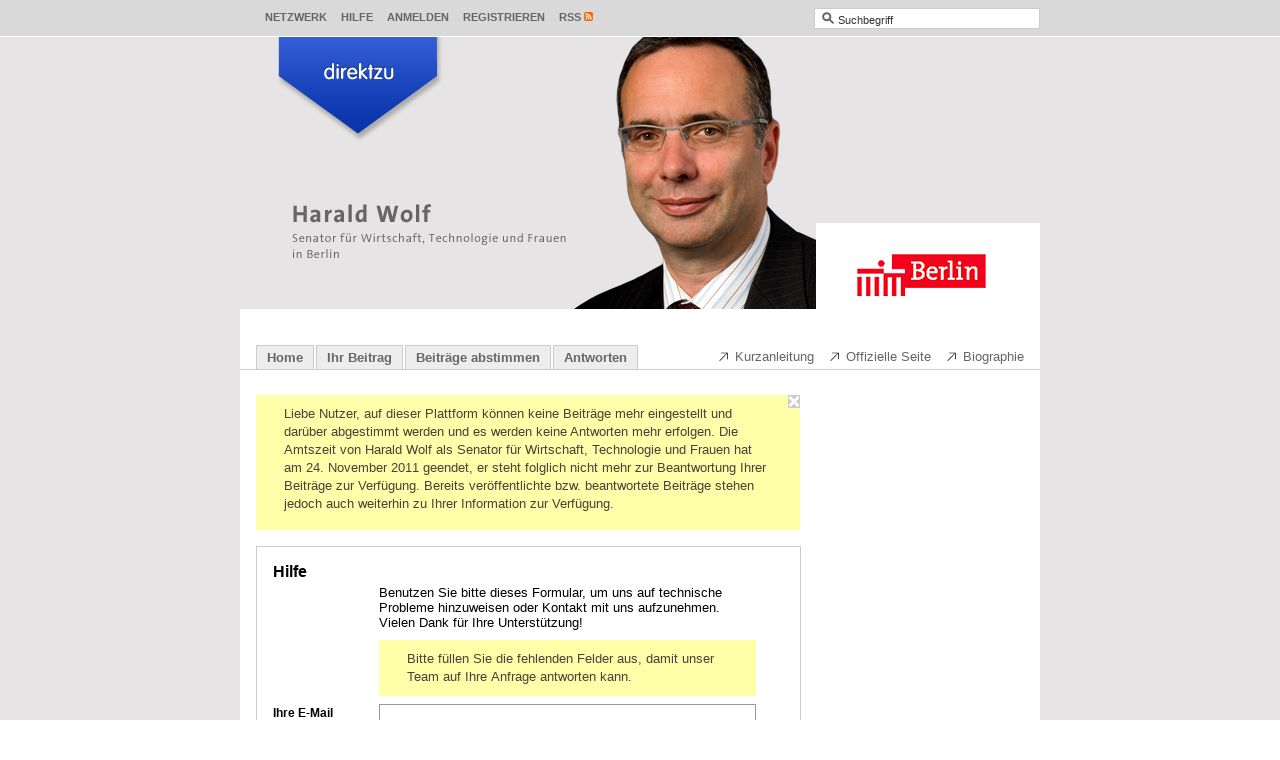

--- FILE ---
content_type: text/html; charset=utf-8
request_url: https://www.direktzu.de/wolf/feedbacks/new?feedback%5Breferer_url%5D=%2Fwolf%2Fusers%2F13328
body_size: 6686
content:
<!DOCTYPE html>
<html>
<head>
<title>direktzu Harald Wolf</title>
<meta content="text/html;charset=utf-8" http-equiv="Content-Type">
<link href="/themes/shared/images/favicon.ico?1603436095" rel="shortcut icon" type="image/vnd.microsoft.icon">
<!--
Y88b  Y88b  Y88b       d88P           888 d8b                 888      888                     
 Y88b  Y88b  Y88b     d88P            888 Y8P                 888      888                     
  Y88b  Y88b  Y88b   d88P             888                     888      888                     
   Y88b  Y88b  Y88b d88P          .d88888 888 888d888 .d88b.  888  888 888888 88888888 888  888
   d88P  d88P  d88P Y88b         d88" 888 888 888P"  d8P  Y8b 888 .88P 888       d88P  888  888
  d88P  d88P  d88P   Y88b        888  888 888 888    88888888 888888K  888      d88P   888  888
 d88P  d88P  d88P     Y88b       Y88b 888 888 888    Y8b.     888 "88b Y88b.   d88P    Y88b 888
d88P  d88P  d88P       Y88b       "Y88888 888 888     "Y8888  888  888  "Y888 88888888  "Y88888
-->
<meta content="direktzu.de/Wolf ist eine neue Kommunikationsplattform auf der Bürger selbst entscheiden auf welche Fragen der Senator für Wirtschaft, Technologie und Frauen in Berlin antworten wird." name="description">
<meta content="Harald Wolf, Senator, Wirtschaft, Technologie, Frauen, Berlin, Direkt zu Harald Wolf, Direkt zum Senator für Wirtschaft, Technologie und Frauen in Berlin, direkt zu, direktzu, direkt, M2OB, Politik, Web2.0, Volk, Studenten, Kommunikationsplattform, Bürger, Sprachrohr, Medien, Kommunikation, Universität, Nation, Partizipation, Gesellschaft, Bildung, multimedial, Verfahren, Demokratie, demokratisch, Regierung, Gehör, demokratischen, gesellschaftlichen, Podcast, Podcasting, Broadcatching, Video, Audio, Ton, MP3, Meinungen, Forum, Agora, Top10, Top3, Initiative, Förderung" name="keywords">


<meta content="direktzu®" name="apple-mobile-web-app-title">

<link href="/stylesheets/compiled/skeleton/screen.css?1603436095" media="screen, print" rel="stylesheet" type="text/css">
<link href="/wolf/sass_variables/93e1ea9d473baccbb51fa2f0aee5d8c37de657f9.css?1603436095" media="screen, print" rel="stylesheet" type="text/css">
<link href="/stylesheets/compiled/skeleton/sidebar.css?1603436095" media="screen, print" rel="stylesheet" type="text/css">
<link href="/stylesheets/compiled/skeleton/posts.css?1603436095" media="screen, print" rel="stylesheet" type="text/css">
<link href="/stylesheets/compiled/skeleton/list.css?1603436095" media="screen, print" rel="stylesheet" type="text/css">
<link href="/stylesheets/compiled/skeleton/forms.css?1603436095" media="screen, print" rel="stylesheet" type="text/css">
<link href="/stylesheets/compiled/skeleton/users.css?1603436095" media="screen, print" rel="stylesheet" type="text/css">
<link href="/stylesheets/compiled/skeleton/feedback.css?1603436095" media="screen, print" rel="stylesheet" type="text/css">
<link href="/stylesheets/compiled/skeleton/pms.css?1603436095" media="screen, print" rel="stylesheet" type="text/css">
<link href="/stylesheets/compiled/skeleton/contacts.css?1603436095" media="screen, print" rel="stylesheet" type="text/css">
<link href="/stylesheets/compiled/skeleton/static_pages.css?1603436095" media="screen, print" rel="stylesheet" type="text/css">
<link href="/stylesheets/compiled/skeleton/quick_login.css?1603436095" media="screen, print" rel="stylesheet" type="text/css">
<link href="/stylesheets/compiled/skeleton/search.css?1603436095" media="screen, print" rel="stylesheet" type="text/css">
<link href="/javascripts/cropper/cropper.css?1603436095" media="screen" rel="stylesheet" type="text/css">
<!--[if lt IE 9]>
<link href="/stylesheets/compiled/skeleton/ie.css?1603436095" media="screen, print" rel="stylesheet" type="text/css">
<![endif]-->
<link href="/stylesheets/compiled/print_integration.css?1603436095" media="print" rel="stylesheet" type="text/css">



<script type="text/javascript">
wmd_options = { PICTURE_LINK_TEXT: 'URL des Bildes eingeben', WEB_LINK_TEXT: 'Webadresse eingeben'};
</script>
<script>
  //<![CDATA[
    (function() {
      window.direktzu_config = {
        site_id: 74,
        site_url: "wolf",
        window_title: "direktzu Harald Wolf",
        session_key: "_www-direktzu-de-WltaKZ44_",
        slide_default_duration: 0.6,
        button_translations: ["Kommentar veröffentlichen", "Melden", "bitte warten..."],
        error_message: "Der Seitenaufruf hat einen Fehler verursacht."
      };
    }).call(this);
  //]]>
</script>


<script>
  //<![CDATA[
    (function() {
      var query_match = window.location.hash.match(/^#search:(.+)/);
    
      if (query_match) {
        var query = query_match[1];
        window.location.replace("/wolf/search/?" + query);
      }
    }).call(this);
  //]]>
</script>

<!--[if lt IE 9]>
<script src="/javascripts/html5.js?1603436095" type="text/javascript"></script>
<![endif]-->
<script src="/javascripts/bundles/all.min.js?1603436095" type="text/javascript"></script>
<script>
  //<![CDATA[
    (function() {
      Attacklab.basePath = "/javascripts/wmd/";
    }).call(this);
  //]]>
</script>
<script type="text/javascript">
//<![CDATA[
      (function(){
        var variables = {"language":"de"};
        (function(w,d,s,l,i){w[l]=w[l]||[];w[l].push({'gtm.start':
new Date().getTime(),event:'gtm.js'});var f=d.getElementsByTagName(s)[0],
j=d.createElement(s),dl=l!='dataLayer'?'&l='+l:'';j.async=true;j.src=
'//www.googletagmanager.com/gtm.js?id='+i+dl;f.parentNode.insertBefore(j,f);
})(window,document,'script','dataLayer','GTM-WL2QHW');;
      }).call(this);

//]]>
</script>
<script>
  //<![CDATA[
    (function(){
      document.observe("dom:loaded", function() {
        Event.observe("admin_menu_trigger", "mouseover", function(event) {
          var admin_menu = $$("#toolbar #tools .popup_menu_admin_menu a").first();
    
          if (admin_menu) {
            admin_menu.onclick();
          }
    
          event.target.stopObserving("mouseover");
        });
      });
    }).call(this);
  //]]>
</script>


</head>
<body class="new" id="feedbacks">
<div id="direktzu_integration">
<div id="direktzu_wrapper">
<div id="direktzu"><div id="toolbar_header">
<div id="toolbar">
<div id="tools">



<div class="popup_menu popup_menu_community" id="popup_menu_1"><a class="open" href="#" onclick="hide_popups_but('popup_helper_1'); direktzu.Popup.toggle('popup_helper_1', '&lt;div class=\&quot;popup\&quot; id=\&quot;community_popup\&quot;&gt;&lt;div class=\&quot;wrapper\&quot;&gt;&lt;ul&gt;\n\n  &lt;li&gt;&lt;a href=\&quot;/wolf/users\&quot; class=\&quot;user_search\&quot;&gt;&lt;span class=\&quot;sprite_icon\&quot;&gt;&lt;span class=\&quot;sprite_icon_image\&quot;&gt;&lt;\/span&gt;&lt;\/span&gt;Nutzer suchen&lt;\/a&gt;&lt;\/li&gt;\n\n\n\n\n&lt;\/ul&gt;&lt;\/div&gt;&lt;\/div&gt;', 'community_popup', $('popup_menu_1'), 'bottom', ''); return false;">Netzwerk</a></div>
<a href="/wolf/feedbacks/new?feedback%5Breferer_url%5D=%2Fwolf%2Ffeedbacks%2Fnew%3Ffeedback%255Breferer_url%255D%3D%252Fwolf%252Fusers%252F13328" class="popup_menu" data-method="get" data-remote="true">Hilfe</a>

<div class="popup_menu popup_menu_quick_login" id="popup_menu_2"><a class="open" href="/wolf/login" onclick="hide_popups_but('popup_helper_2'); direktzu.Popup.toggle('popup_helper_2', '&lt;div class=\&quot;popup\&quot; id=\&quot;quick_login_popup\&quot;&gt;&lt;div class=\&quot;wrapper\&quot;&gt;&lt;form accept-charset=\&quot;UTF-8\&quot; action=\&quot;/wolf/sessions/1?return_to=%2Fwolf%2Ffeedbacks%2Fnew%3Ffeedback%255Breferer_url%255D%3D%252Fwolf%252Fusers%252F13328\&quot; method=\&quot;post\&quot;&gt;&lt;div style=\&quot;margin:0;padding:0;display:inline\&quot;&gt;&lt;input name=\&quot;utf8\&quot; type=\&quot;hidden\&quot; value=\&quot;&amp;#x2713;\&quot;&gt;&lt;input name=\&quot;authenticity_token\&quot; type=\&quot;hidden\&quot; value=\&quot;MN9K1Uuz2vbNvhZccCfyqoO4MrqbQRcFow95CtNXQIY=\&quot;&gt;&lt;\/div&gt;\n&lt;fieldset&gt;\n&lt;label for=\&quot;email_authenticator_internal_1\&quot;&gt;\nE-Mail\n&lt;span class=\&quot;help_wrapper\&quot;&gt;&lt;a class=\&quot;help_icon\&quot; href=\&quot;#\&quot; onclick=\&quot;direktzu.Popup.toggle(\'help_layer_50ab312f92930da3f2a45a377f212ac4\', \'&amp;lt;span class=\\&amp;quot;help_box\\&amp;quot; id=\\&amp;quot;help_50ab312f92930da3f2a45a377f212ac4\\&amp;quot; onclick=\\&amp;quot;$(\\\'help_layer_50ab312f92930da3f2a45a377f212ac4\\\').remove(); return false;\\&amp;quot;&amp;gt;&amp;lt;span title=\\&amp;quot;Box schließen\\&amp;quot;&amp;gt;&amp;lt;div class=\\&amp;quot;close_help_box\\&amp;quot;&amp;gt;&amp;lt;span class=\\&amp;quot;sprite_icon\\&amp;quot;&amp;gt;&amp;lt;span class=\\&amp;quot;sprite_icon_image\\&amp;quot;&amp;gt;&amp;lt;\\/span&amp;gt;&amp;lt;\\/span&amp;gt;&amp;lt;\\/div&amp;gt;&amp;lt;p&amp;gt;Geben Sie hier Ihre E-Mail-Adresse ein, die Sie bei der Registrierung verwendet haben. Falls Sie noch kein Konto erstellt haben, klicken Sie bitte auf \\&amp;quot;Registrieren\\&amp;quot; und füllen Sie das entsprechende Formular aus.\\n&amp;lt;\\/p&amp;gt;&amp;lt;\\/span&amp;gt;&amp;lt;\\/span&amp;gt;\', \'help_50ab312f92930da3f2a45a377f212ac4\', $(this), \'bottom\'); if (event &amp;amp;&amp;amp; event.stopPropagation) event.stopPropagation(); return false;\&quot;&gt;&lt;span class=\&quot;sprite_icon\&quot;&gt;&lt;span class=\&quot;sprite_icon_image\&quot;&gt;&lt;\/span&gt;&lt;\/span&gt;&lt;\/a&gt;&lt;\/span&gt;\n&lt;\/label&gt;\n&lt;input class=\&quot;textfield default\&quot; id=\&quot;email_authenticator_internal_1\&quot; name=\&quot;email\&quot; onfocus=\&quot;direktzu.Helper.remove_default_value(this);\&quot; tabindex=\&quot;3\&quot; type=\&quot;text\&quot; value=\&quot;E-Mail\&quot;&gt;\n&lt;label for=\&quot;toolbar_password_authenticator_internal_1\&quot;&gt;\nPasswort\n&lt;span class=\&quot;help_wrapper\&quot;&gt;&lt;a class=\&quot;help_icon\&quot; href=\&quot;#\&quot; onclick=\&quot;direktzu.Popup.toggle(\'help_layer_c35f9661d263eb820c30b11c16565ad3\', \'&amp;lt;span class=\\&amp;quot;help_box\\&amp;quot; id=\\&amp;quot;help_c35f9661d263eb820c30b11c16565ad3\\&amp;quot; onclick=\\&amp;quot;$(\\\'help_layer_c35f9661d263eb820c30b11c16565ad3\\\').remove(); return false;\\&amp;quot;&amp;gt;&amp;lt;span title=\\&amp;quot;Box schließen\\&amp;quot;&amp;gt;&amp;lt;div class=\\&amp;quot;close_help_box\\&amp;quot;&amp;gt;&amp;lt;span class=\\&amp;quot;sprite_icon\\&amp;quot;&amp;gt;&amp;lt;span class=\\&amp;quot;sprite_icon_image\\&amp;quot;&amp;gt;&amp;lt;\\/span&amp;gt;&amp;lt;\\/span&amp;gt;&amp;lt;\\/div&amp;gt;&amp;lt;p&amp;gt;Probleme mit Ihrem Passwort? Schauen Sie nach, ob die Feststelltaste (oberhalb der \\&amp;quot;Shift\\&amp;quot;-Taste) auf Ihrer Tastatur aktiviert ist und deaktivieren Sie diese.\\n&amp;lt;br /&amp;gt;Wenn Sie sich nicht anmelden können oder sich nicht mehr an Ihr Passwort erinnern, klicken Sie einfach auf \\&amp;quot;Passwort vergessen\\&amp;quot;.&amp;lt;\\/p&amp;gt;&amp;lt;\\/span&amp;gt;&amp;lt;\\/span&amp;gt;\', \'help_c35f9661d263eb820c30b11c16565ad3\', $(this), \'bottom\'); if (event &amp;amp;&amp;amp; event.stopPropagation) event.stopPropagation(); return false;\&quot;&gt;&lt;span class=\&quot;sprite_icon\&quot;&gt;&lt;span class=\&quot;sprite_icon_image\&quot;&gt;&lt;\/span&gt;&lt;\/span&gt;&lt;\/a&gt;&lt;\/span&gt;\n&lt;\/label&gt;\n&lt;input class=\&quot;textfield\&quot; id=\&quot;toolbar_password_authenticator_internal_1\&quot; name=\&quot;password\&quot; onblur=\&quot;if ($F(this).blank()) { $(this).hide(); $(\'toolbar_password_label_authenticator_internal_1\').show();}\&quot; tabindex=\&quot;4\&quot; type=\&quot;password\&quot;&gt;\n&lt;input class=\&quot;textfield default\&quot; id=\&quot;toolbar_password_label_authenticator_internal_1\&quot; name=\&quot;password_label\&quot; onfocus=\&quot;$(this).hide(); $(\'toolbar_password_authenticator_internal_1\').show(); $(\'toolbar_password_authenticator_internal_1\').focus();\&quot; style=\&quot;display: none;\&quot; tabindex=\&quot;5\&quot; type=\&quot;text\&quot; value=\&quot;Passwort\&quot;&gt;\n&lt;script&gt;\n  //&lt;![CDATA[\n    $(\&quot;toolbar_password_authenticator_internal_1\&quot;).hide();\n    $(\&quot;toolbar_password_label_authenticator_internal_1\&quot;).show();\n  //]]&gt;\n&lt;\/script&gt;\n\n&lt;div class=\&quot;remember_me\&quot;&gt;\n&lt;label class=\&quot;remember_me\&quot; for=\&quot;toolbar_remember_me_authenticator_internal_1\&quot;&gt;\nAngemeldet bleiben\n&lt;span class=\&quot;help_wrapper\&quot;&gt;&lt;a class=\&quot;help_icon\&quot; href=\&quot;#\&quot; onclick=\&quot;direktzu.Popup.toggle(\'help_layer_557d706dfe8a748f05e6296d484c796a\', \'&amp;lt;span class=\\&amp;quot;help_box\\&amp;quot; id=\\&amp;quot;help_557d706dfe8a748f05e6296d484c796a\\&amp;quot; onclick=\\&amp;quot;$(\\\'help_layer_557d706dfe8a748f05e6296d484c796a\\\').remove(); return false;\\&amp;quot;&amp;gt;&amp;lt;span title=\\&amp;quot;Box schließen\\&amp;quot;&amp;gt;&amp;lt;div class=\\&amp;quot;close_help_box\\&amp;quot;&amp;gt;&amp;lt;span class=\\&amp;quot;sprite_icon\\&amp;quot;&amp;gt;&amp;lt;span class=\\&amp;quot;sprite_icon_image\\&amp;quot;&amp;gt;&amp;lt;\\/span&amp;gt;&amp;lt;\\/span&amp;gt;&amp;lt;\\/div&amp;gt;&amp;lt;p&amp;gt;Sie können das Portal so einstellen, dass es sich Ihre Anmeldedaten merkt. Ist die Option aktiviert, dann brauchen Sie sich beim nächsten Aufruf einer direktzu Seite nicht erneut anzumelden. Voraussetzung ist, dass Sie sich am selben Computer und im gleichen Browser befinden. Aus Sicherheitsgründen müssen Sie sich jedoch erneut anmelden, wenn Sie mehr als 14 Tage nicht auf direktzu aktiv waren.&amp;lt;\\/p&amp;gt;&amp;lt;\\/span&amp;gt;&amp;lt;\\/span&amp;gt;\', \'help_557d706dfe8a748f05e6296d484c796a\', $(this), \'bottom\'); if (event &amp;amp;&amp;amp; event.stopPropagation) event.stopPropagation(); return false;\&quot;&gt;&lt;span class=\&quot;sprite_icon\&quot;&gt;&lt;span class=\&quot;sprite_icon_image\&quot;&gt;&lt;\/span&gt;&lt;\/span&gt;&lt;\/a&gt;&lt;\/span&gt;\n&lt;\/label&gt;\n&lt;input class=\&quot;checkbox\&quot; id=\&quot;toolbar_remember_me_authenticator_internal_1\&quot; name=\&quot;remember_me\&quot; tabindex=\&quot;6\&quot; type=\&quot;checkbox\&quot; value=\&quot;1\&quot;&gt;\n&lt;\/div&gt;\n&lt;div class=\&quot;buttonlist\&quot;&gt;\n&lt;input alt=\&quot;Anmelden\&quot; class=\&quot;image\&quot; src=\&quot;/images/login_button.png?1603436095\&quot; tabindex=\&quot;7\&quot; type=\&quot;image\&quot;&gt;\n&lt;\/div&gt;\n&lt;div class=\&quot;inputbox forgot_password\&quot;&gt;\n&lt;p&gt;&lt;a href=\&quot;/wolf/internal_credentials/forgot_password\&quot;&gt;Haben Sie Ihr Passwort vergessen?&lt;\/a&gt;&lt;\/p&gt;\n&lt;p&gt;\n&lt;a href=\&quot;/wolf/users/new/1\&quot;&gt;Jetzt registrieren!&lt;\/a&gt;\n&lt;\/p&gt;\n&lt;\/div&gt;\n\n&lt;\/fieldset&gt;\n&lt;\/form&gt;\n&lt;a class=\&quot;close\&quot; href=\&quot;#\&quot; onclick=\&quot;hide_popups(); return false;\&quot;&gt;&amp;nbsp;&lt;span class=\&quot;sprite_icon\&quot;&gt;&lt;span class=\&quot;sprite_icon_image\&quot;&gt;&lt;\/span&gt;&lt;\/span&gt;&lt;\/a&gt;&lt;\/div&gt;&lt;\/div&gt;', 'quick_login_popup', $('popup_menu_2'), 'bottom', ''); return false;">Anmelden</a></div>

<a href="/wolf/users/new/1" class="popup_menu">Registrieren</a>
<div class="popup_menu popup_menu_rss" id="popup_menu_3"><a class="open" href="#" onclick="hide_popups_but('popup_helper_3'); direktzu.Popup.toggle('popup_helper_3', '&lt;div class=\&quot;popup\&quot; id=\&quot;rss_popup\&quot;&gt;&lt;div class=\&quot;wrapper\&quot;&gt;&lt;a href=\&quot;/wolf/messages/feed.rss?html=true&amp;amp;order=date\&quot;&gt;Feed für neue Beiträge&lt;\/a&gt;\n&lt;a href=\&quot;/wolf/messages/feed.rss?filter%5B%5D=only_answered&amp;amp;html=true&amp;amp;order=date\&quot;&gt;Feed für neue Antworten&lt;\/a&gt;\n&lt;a href=\&quot;/wolf/all_comments_feed.rss\&quot;&gt;Feed für neue Kommentare&lt;\/a&gt;\n&lt;a href=\&quot;/wolf/rss\&quot;&gt;Individuellen Feed anlegen&lt;\/a&gt;&lt;a class=\&quot;close\&quot; href=\&quot;#\&quot; onclick=\&quot;direktzu.Popup.toggle(\'popup_helper_3\'); return false;\&quot;&gt;&amp;nbsp;&lt;span class=\&quot;sprite_icon\&quot;&gt;&lt;span class=\&quot;sprite_icon_image\&quot;&gt;&lt;\/span&gt;&lt;\/span&gt;&lt;\/a&gt;&lt;\/div&gt;&lt;\/div&gt;', 'rss_popup', $('popup_menu_3'), 'bottom', ''); return false;" title="Feeds abonnieren"><span class="sprite_icon"><span class="sprite_icon_image"></span></span>RSS</a></div>

</div>
<div id="search">
<form accept-charset="UTF-8" action="/wolf/search" id="search_form" method="get"><div style="margin:0;padding:0;display:inline"><input name="utf8" type="hidden" value="&#x2713;"></div>
<div class="search_icon">
<span class="sprite_icon"><span class="sprite_icon_image"></span></span>
</div><input autocomplete="off" class="text default" id="toolbar_keyword" name="q" type="text" value="Suchbegriff"><button type="submit">search</button></form>


</div>
</div>
</div><div id="container">
<div id="popup_positioning_anchor"></div>
<div class="direktzu">
<div id="admin_menu_trigger"></div>
</div>
<div id="header">
<img alt="Harald Wolf" height="272" src="/wolf/db_files/site_headers/0e5a4611244db93592173a3b14352cd8/250.png?1276162556" title="Harald Wolf" usemap="#header_image_map" width="800">
<map id="header_image_map" name="header_image_map">
<area alt="Harald Wolf" coords="36,0,36,39,115,96,196,39,196,0,36,0" href="https://www.direktzu.de/wolf" shape="poly" title="Harald Wolf">
</map>


</div>
<div id="navigation">
<div class="navigation_tabs">
<a href="/wolf">Home</a><a href="https://www.direktzu.de/wolf">Ihr Beitrag</a><a href="/wolf/messages?view=expanded">Beiträge abstimmen</a><a href="/wolf/messages?filter%5B%5D=only_answered&amp;view=expanded">Antworten</a>
</div>
<div class="pages">
<a href="/wolf/kurzanleitung.html" class="first" target="_blank"><span class="sprite_icon"><span class="sprite_icon_image"></span></span>Kurzanleitung</a><a href="http://www.berlin.de/sen/wtf" target="_blank"><span class="sprite_icon"><span class="sprite_icon_image"></span></span>Offizielle Seite</a><a href="http://www.berlin.de/sen/wirtschaft/struktur/wolf.html" target="_blank"><span class="sprite_icon"><span class="sprite_icon_image"></span></span>Biographie</a>
</div>
</div>
<div class="direktzu" id="content">
<div class="direktzu" id="feedback" style="display: none;"></div>


<div class="notice_box" id="notice_sitewide_notice"><span class="close_notice_box" onclick="$('notice_sitewide_notice').update(''); $('notice_sitewide_notice').hide(); return false;" title="Box schließen"><span class="sprite_icon"><span class="sprite_icon_image"></span></span></span><div class="message"><p>Liebe Nutzer, auf dieser Plattform können keine Beiträge mehr eingestellt und darüber abgestimmt werden und es werden keine Antworten mehr erfolgen. Die Amtszeit von Harald Wolf als Senator für Wirtschaft, Technologie und Frauen hat am 24. November 2011 geendet, er steht folglich nicht mehr zur Beantwortung Ihrer Beiträge zur Verfügung. Bereits veröffentlichte bzw. beantwortete Beiträge stehen jedoch auch weiterhin zu Ihrer Information zur Verfügung.</p></div></div>
<div id="content_body">
<div class="content_box">
  <h2>Hilfe</h2>
  <form accept-charset="UTF-8" action="/wolf/feedbacks" class="new_feedback" id="new_feedback" method="post"><div style="margin:0;padding:0;display:inline"><input name="utf8" type="hidden" value="&#x2713;"><input name="authenticity_token" type="hidden" value="MN9K1Uuz2vbNvhZccCfyqoO4MrqbQRcFow95CtNXQIY="></div>
    <fieldset>
  <div class="inputbox">
      Benutzen Sie bitte dieses Formular, um uns auf technische Probleme hinzuweisen oder Kontakt mit uns aufzunehmen.

Vielen Dank für Ihre Unterstützung! 

  </div>

    <div class="inputbox">
      <p class="notification">
        Bitte füllen Sie die fehlenden Felder aus, damit unser Team auf Ihre Anfrage antworten kann.
      </p>
    </div>

    
    <label for="feedback_email">Ihre E-Mail</label>
    <input class="textfield" id="feedback_email" name="feedback[email]" size="30" type="text" />

    
    <label for="feedback_name">Ihr Name</label>
    <input class="textfield" id="feedback_name" name="feedback[name]" size="30" type="text" />


  <input id="feedback_referer_url" name="feedback[referer_url]" type="hidden" value="/wolf/users/13328" />
  <noscript>
    <input type="hidden" name="feedback[javascript_deactivated]" value="1">
  </noscript>

  
  <label for="feedback_description">Beschreibung</label>
  <textarea cols="40" id="feedback_description" name="feedback[description]" rows="5"></textarea>

  <label for="feedback_captcha_code_confirmation">Captcha</label><div class="captcha"><img alt="Captcha" class="captcha" height="19" src="/wolf/captchas/5725032?color=black" width="120"><input class="textfield captcha" id="feedback_captcha_code_confirmation" name="feedback[captcha_code_confirmation]" type="text"><input id="feedback_captcha_id" name="feedback[captcha_id]" type="hidden" value="5725032"></div>

  <div class="buttonlist">
    <button class="button" onclick="$(&#x27;feedback&#x27;).hide(); $$(&#x27;div#feedback div.feedback&#x27;).first().remove();" tabindex="1" type="reset">Abbrechen</button>
    <button class="button" tabindex="2" type="submit">Senden</button>
  </div>
</fieldset>

</form></div>

</div>
<div id="content_search" style="display: none;">
<div class="content_box content_box_space content_search_form">
<h2>Suchen &amp; Finden</h2>
<a href="#close_search" id="close_search_link"><span class="sprite_icon"><span class="sprite_icon_image"></span></span></a>
<form accept-charset="UTF-8" action="/wolf/search" data-remote="true" id="content_search_form" method="get"><div style="margin:0;padding:0;display:inline"><input name="utf8" type="hidden" value="&#x2713;"></div>
<div class="search_icon">
<span class="sprite_icon"><span class="sprite_icon_image"></span></span>
</div>
<input autocomplete="off" class="text default" id="content_keyword" name="q" type="text">
<p class="totals" style="visibility:hidden;">
&nbsp;
</p><input id="page" name="page" type="hidden" value="1"><button type="submit">
Suchen
</button><a href="#search_options" id="toggle_search_options"><span class="sprite_icon"><span class="sprite_icon_image"></span></span>Suche verfeinern</a>
<div id="search_options" style="display: none;">
<div class="post_state_filter">
<input id="active" name="active" type="checkbox" value="1">
<label for="active">in Abstimmung</label>
<input id="forwarded" name="forwarded" type="checkbox" value="1">
<label for="forwarded">in Beantwortung</label>
<input id="answered" name="answered" type="checkbox" value="1">
<label for="answered">beantwortet</label>
<input id="archived" name="archived" type="checkbox" value="1">
<label for="archived">archiviert</label>
</div>
<div class="time_filter">
<input id="timespan_last_week" name="timespan" type="radio" value="last_week">
<label for="timespan_last_week">letzte Woche</label>
<input id="timespan_last_month" name="timespan" type="radio" value="last_month">
<label for="timespan_last_month">letzter Monat</label>
<input id="timespan_last_year" name="timespan" type="radio" value="last_year">
<label for="timespan_last_year">letztes Jahr</label>
<input checked="checked" id="timespan_all" name="timespan" type="radio" value="all">
<label for="timespan_all">alle</label>
</div>
</div>
</form>

</div>
<div id="search_result_wrapper">

</div>

</div>
</div>
<div id="sidebar">

</div>
<div id="expanded_footer"><h3>Weitere Plattformen</h3>
              
<div class="first">
  <h4>Bund</h4>
  <ul>
    <li><a href="http://direktzu.de/Kanzlerin" target="_top">Angela Merkel (Bundeskanzlerin)</a></li>
  </ul>
<br /><br />
  <br /><br />
  <h4>Zivilgesellschaft</h4>
  <ul>
<li><a href="http://direktzu.kardinal-meisner.de/ebk" target="_top">Joachim Kardinal Meisner</a></li>
  </ul>
</div>
<div class="second">
  <h4>Länder</h4>
  <ul>
    <li><a href="http://direktzu.de/Platzeck" target="_top">Matthias Platzeck (Brandenburg)</a></li>
    <li><a href="http://direktzu.de/Wolf" target="_top">Harald Wolf (Berlin)</a></li>
  </ul>
  <br /><br />
  <h4>Themen</h4>
  <ul>
<li><a href="http://direktzu.de/energiepolitik-brandenburg" target="_top">Energiepolitik für Brandenburg</a></li>
<li><a href="http://direktzu.energiegipfel.hessen.de/eg-hessen" target="_top">Hessischer Energiegipfel</a></li>
 <li><a href="http://direktzu.de/stuttgart21" target="_top">Stuttgart 21 (Bahnprojekt Stuttgart - Ulm)</a></li>
  </ul>
</div>

<div class="third">
  <h4>Städte</h4>
  <ul>
    <li><a href="http://direktzu.de/Lewe" target="_top">Markus Lewe (Münster)</a></li>
    <li><a href="http://direktzu.de/Ude" target="_top">Christian Ude (München)</a></li>
  </ul>
</div></div>
<div id="footer">
<div class="copyright_and_pages logo_present"><span>© 2007-2026 <a href="https://www.direktzu.de" id="direktzu_copyright_link" target="_blank">relevantec GmbH</a></span><span class="footer_separator">|</span><span><a href="/wolf/datenschutzerklaerung.html">Datenschutzerklärung</a></span><span class="footer_separator">|</span><span><a href="/wolf/faq.html">FAQs</a></span><span class="footer_separator">|</span><span><a href="/wolf/imprint.html">Impressum</a></span><span class="footer_separator">|</span><span><a href="/wolf/terms.html">Nutzungsbedingungen</a></span></div>
<div class="company_logo"><a href="https://www.direktzu.de" id="direktzu_logo_link" target="_blank"><span class="sprite_icon"><span class="sprite_icon_image"></span></span></a></div>
</div>
</div>
</div>
</div>

</div>

</body>
</html>


--- FILE ---
content_type: text/css
request_url: https://www.direktzu.de/wolf/sass_variables/93e1ea9d473baccbb51fa2f0aee5d8c37de657f9.css?1603436095
body_size: 17008
content:
/*sidebox_help_icons_display = "none" */#direktzu_integration #direktzu_wrapper{font-family:Arial,Helvetica,Sans Serif;background-color:#e6e4e4;padding-top:0;padding-bottom:0}#direktzu_integration #direktzu_wrapper #corporate_logo{margin-left:auto;margin-right:auto}#direktzu_integration #direktzu_wrapper #direktzu textarea,#direktzu_integration #direktzu_wrapper #direktzu button,#direktzu_integration #direktzu_wrapper #direktzu input,#direktzu_integration #direktzu_wrapper #direktzu select{font-family:Arial,Helvetica,Sans Serif}#direktzu_integration #direktzu_wrapper #direktzu div.avatar.default_avatar_male_tiny{position:relative;padding-left:0;padding-right:0}#direktzu_integration #direktzu_wrapper #direktzu div.avatar.default_avatar_male_tiny .sprite_icon{left:0;right:auto}#direktzu_integration #direktzu_wrapper #direktzu div.avatar.default_avatar_male_tiny .sprite_icon{display:block;position:absolute;top:0;width:30px;height:30px;overflow:hidden}#direktzu_integration #direktzu_wrapper #direktzu div.avatar.default_avatar_male_tiny .sprite_icon .sprite_icon_image{display:block;position:absolute;width:10000px;height:500px;background-image:url(/images/default_sprite_icon.png?1603436095);background-position:left top;background-repeat:no-repeat;left:-6250px;top:0}#direktzu_integration #direktzu_wrapper #direktzu div.avatar.default_avatar_male_small{position:relative;padding-left:0;padding-right:0}#direktzu_integration #direktzu_wrapper #direktzu div.avatar.default_avatar_male_small .sprite_icon{left:0;right:auto}#direktzu_integration #direktzu_wrapper #direktzu div.avatar.default_avatar_male_small .sprite_icon{display:block;position:absolute;top:0;width:50px;height:50px;overflow:hidden}#direktzu_integration #direktzu_wrapper #direktzu div.avatar.default_avatar_male_small .sprite_icon .sprite_icon_image{display:block;position:absolute;width:10000px;height:500px;background-image:url(/images/default_sprite_icon.png?1603436095);background-position:left top;background-repeat:no-repeat;left:-6300px;top:0}#direktzu_integration #direktzu_wrapper #direktzu div.avatar.default_avatar_male_medium{position:relative;padding-left:0;padding-right:0}#direktzu_integration #direktzu_wrapper #direktzu div.avatar.default_avatar_male_medium .sprite_icon{left:0;right:auto}#direktzu_integration #direktzu_wrapper #direktzu div.avatar.default_avatar_male_medium .sprite_icon{display:block;position:absolute;top:0;width:120px;height:120px;overflow:hidden}#direktzu_integration #direktzu_wrapper #direktzu div.avatar.default_avatar_male_medium .sprite_icon .sprite_icon_image{display:block;position:absolute;width:10000px;height:500px;background-image:url(/images/default_sprite_icon.png?1603436095);background-position:left top;background-repeat:no-repeat;left:-6350px;top:0}#direktzu_integration #direktzu_wrapper #direktzu div.avatar.default_avatar_female_tiny{position:relative;padding-left:0;padding-right:0}#direktzu_integration #direktzu_wrapper #direktzu div.avatar.default_avatar_female_tiny .sprite_icon{left:0;right:auto}#direktzu_integration #direktzu_wrapper #direktzu div.avatar.default_avatar_female_tiny .sprite_icon{display:block;position:absolute;top:0;width:30px;height:30px;overflow:hidden}#direktzu_integration #direktzu_wrapper #direktzu div.avatar.default_avatar_female_tiny .sprite_icon .sprite_icon_image{display:block;position:absolute;width:10000px;height:500px;background-image:url(/images/default_sprite_icon.png?1603436095);background-position:left top;background-repeat:no-repeat;left:-6500px;top:0}#direktzu_integration #direktzu_wrapper #direktzu div.avatar.default_avatar_female_small{position:relative;padding-left:0;padding-right:0}#direktzu_integration #direktzu_wrapper #direktzu div.avatar.default_avatar_female_small .sprite_icon{left:0;right:auto}#direktzu_integration #direktzu_wrapper #direktzu div.avatar.default_avatar_female_small .sprite_icon{display:block;position:absolute;top:0;width:50px;height:50px;overflow:hidden}#direktzu_integration #direktzu_wrapper #direktzu div.avatar.default_avatar_female_small .sprite_icon .sprite_icon_image{display:block;position:absolute;width:10000px;height:500px;background-image:url(/images/default_sprite_icon.png?1603436095);background-position:left top;background-repeat:no-repeat;left:-6550px;top:0}#direktzu_integration #direktzu_wrapper #direktzu div.avatar.default_avatar_female_medium{position:relative;padding-left:0;padding-right:0}#direktzu_integration #direktzu_wrapper #direktzu div.avatar.default_avatar_female_medium .sprite_icon{left:0;right:auto}#direktzu_integration #direktzu_wrapper #direktzu div.avatar.default_avatar_female_medium .sprite_icon{display:block;position:absolute;top:0;width:120px;height:120px;overflow:hidden}#direktzu_integration #direktzu_wrapper #direktzu div.avatar.default_avatar_female_medium .sprite_icon .sprite_icon_image{display:block;position:absolute;width:10000px;height:500px;background-image:url(/images/default_sprite_icon.png?1603436095);background-position:left top;background-repeat:no-repeat;left:-6600px;top:0}#direktzu_integration #direktzu_wrapper #direktzu div.avatar.default_avatar_tiny{position:relative;padding-left:0;padding-right:0}#direktzu_integration #direktzu_wrapper #direktzu div.avatar.default_avatar_tiny .sprite_icon{left:0;right:auto}#direktzu_integration #direktzu_wrapper #direktzu div.avatar.default_avatar_tiny .sprite_icon{display:block;position:absolute;top:0;width:30px;height:30px;overflow:hidden}#direktzu_integration #direktzu_wrapper #direktzu div.avatar.default_avatar_tiny .sprite_icon .sprite_icon_image{display:block;position:absolute;width:10000px;height:500px;background-image:url(/images/default_sprite_icon.png?1603436095);background-position:left top;background-repeat:no-repeat;left:-6750px;top:0}#direktzu_integration #direktzu_wrapper #direktzu div.avatar.default_avatar_small{position:relative;padding-left:0;padding-right:0}#direktzu_integration #direktzu_wrapper #direktzu div.avatar.default_avatar_small .sprite_icon{left:0;right:auto}#direktzu_integration #direktzu_wrapper #direktzu div.avatar.default_avatar_small .sprite_icon{display:block;position:absolute;top:0;width:50px;height:50px;overflow:hidden}#direktzu_integration #direktzu_wrapper #direktzu div.avatar.default_avatar_small .sprite_icon .sprite_icon_image{display:block;position:absolute;width:10000px;height:500px;background-image:url(/images/default_sprite_icon.png?1603436095);background-position:left top;background-repeat:no-repeat;left:-6800px;top:0}#direktzu_integration #direktzu_wrapper #direktzu div.avatar.default_avatar_medium{position:relative;padding-left:0;padding-right:0}#direktzu_integration #direktzu_wrapper #direktzu div.avatar.default_avatar_medium .sprite_icon{left:0;right:auto}#direktzu_integration #direktzu_wrapper #direktzu div.avatar.default_avatar_medium .sprite_icon{display:block;position:absolute;top:0;width:120px;height:120px;overflow:hidden}#direktzu_integration #direktzu_wrapper #direktzu div.avatar.default_avatar_medium .sprite_icon .sprite_icon_image{display:block;position:absolute;width:10000px;height:500px;background-image:url(/images/default_sprite_icon.png?1603436095);background-position:left top;background-repeat:no-repeat;left:-6850px;top:0}#direktzu_integration #direktzu_wrapper #direktzu .help_box,#direktzu_integration #direktzu_wrapper #direktzu .post_flag_info_box{font-size:13px;line-height:1.4em;color:#513e38;background-color:#ffa}#direktzu_integration #direktzu_wrapper #direktzu .help_box div .close_help_box,#direktzu_integration #direktzu_wrapper #direktzu .help_box span .close_help_box,#direktzu_integration #direktzu_wrapper #direktzu .post_flag_info_box div .close_help_box,#direktzu_integration #direktzu_wrapper #direktzu .post_flag_info_box span .close_help_box{position:relative;padding-right:0;padding-left:0}#direktzu_integration #direktzu_wrapper #direktzu .help_box div .close_help_box .sprite_icon,#direktzu_integration #direktzu_wrapper #direktzu .help_box span .close_help_box .sprite_icon,#direktzu_integration #direktzu_wrapper #direktzu .post_flag_info_box div .close_help_box .sprite_icon,#direktzu_integration #direktzu_wrapper #direktzu .post_flag_info_box span .close_help_box .sprite_icon{right:0;left:auto}#direktzu_integration #direktzu_wrapper #direktzu .help_box div .close_help_box .sprite_icon,#direktzu_integration #direktzu_wrapper #direktzu .help_box span .close_help_box .sprite_icon,#direktzu_integration #direktzu_wrapper #direktzu .post_flag_info_box div .close_help_box .sprite_icon,#direktzu_integration #direktzu_wrapper #direktzu .post_flag_info_box span .close_help_box .sprite_icon{display:block;position:absolute;top:0;width:12px;height:13px;overflow:hidden}#direktzu_integration #direktzu_wrapper #direktzu .help_box div .close_help_box .sprite_icon .sprite_icon_image,#direktzu_integration #direktzu_wrapper #direktzu .help_box span .close_help_box .sprite_icon .sprite_icon_image,#direktzu_integration #direktzu_wrapper #direktzu .post_flag_info_box div .close_help_box .sprite_icon .sprite_icon_image,#direktzu_integration #direktzu_wrapper #direktzu .post_flag_info_box span .close_help_box .sprite_icon .sprite_icon_image{display:block;position:absolute;width:10000px;height:500px;background-image:url(/images/default_sprite_icon.png?1603436095);background-position:left top;background-repeat:no-repeat;left:-4000px;top:0}#direktzu_integration #direktzu_wrapper #direktzu .help_box div .close_help_box:hover,#direktzu_integration #direktzu_wrapper #direktzu .help_box span .close_help_box:hover,#direktzu_integration #direktzu_wrapper #direktzu .post_flag_info_box div .close_help_box:hover,#direktzu_integration #direktzu_wrapper #direktzu .post_flag_info_box span .close_help_box:hover{position:relative;padding-right:0;padding-left:0}#direktzu_integration #direktzu_wrapper #direktzu .help_box div .close_help_box:hover .sprite_icon,#direktzu_integration #direktzu_wrapper #direktzu .help_box span .close_help_box:hover .sprite_icon,#direktzu_integration #direktzu_wrapper #direktzu .post_flag_info_box div .close_help_box:hover .sprite_icon,#direktzu_integration #direktzu_wrapper #direktzu .post_flag_info_box span .close_help_box:hover .sprite_icon{right:0;left:auto}#direktzu_integration #direktzu_wrapper #direktzu .help_box div .close_help_box:hover .sprite_icon,#direktzu_integration #direktzu_wrapper #direktzu .help_box span .close_help_box:hover .sprite_icon,#direktzu_integration #direktzu_wrapper #direktzu .post_flag_info_box div .close_help_box:hover .sprite_icon,#direktzu_integration #direktzu_wrapper #direktzu .post_flag_info_box span .close_help_box:hover .sprite_icon{display:block;position:absolute;top:0;width:12px;height:13px;overflow:hidden}#direktzu_integration #direktzu_wrapper #direktzu .help_box div .close_help_box:hover .sprite_icon .sprite_icon_image,#direktzu_integration #direktzu_wrapper #direktzu .help_box span .close_help_box:hover .sprite_icon .sprite_icon_image,#direktzu_integration #direktzu_wrapper #direktzu .post_flag_info_box div .close_help_box:hover .sprite_icon .sprite_icon_image,#direktzu_integration #direktzu_wrapper #direktzu .post_flag_info_box span .close_help_box:hover .sprite_icon .sprite_icon_image{display:block;position:absolute;width:10000px;height:500px;background-image:url(/images/default_sprite_icon.png?1603436095);background-position:left top;background-repeat:no-repeat;left:-4050px;top:0}#direktzu_integration #direktzu_wrapper #direktzu #container{margin-left:auto;margin-right:auto}#direktzu_integration #direktzu_wrapper #direktzu #toolbar_header{margin-bottom:0;border-bottom-width:1px;border-bottom-color:#fff;background-color:#d9d9d9}#direktzu_integration #direktzu_wrapper #direktzu #toolbar_header #toolbar{margin-left:auto;margin-right:auto;font-size:11px;background-color:#d9d9d9}#direktzu_integration #direktzu_wrapper #direktzu #toolbar_header #toolbar a{color:#666;text-decoration:none;font-weight:bold}#direktzu_integration #direktzu_wrapper #direktzu #toolbar_header #toolbar a:hover{color:#333;text-decoration:none;background-color:none}#direktzu_integration #direktzu_wrapper #direktzu #toolbar_header #toolbar #tools{height:36px;line-height:35px;vertical-align:middle}#direktzu_integration #direktzu_wrapper #direktzu #toolbar_header #toolbar #tools .popup_menu_rss{position:relative;padding-right:12px;padding-left:0}#direktzu_integration #direktzu_wrapper #direktzu #toolbar_header #toolbar #tools .popup_menu_rss .sprite_icon{right:0;left:auto}#direktzu_integration #direktzu_wrapper #direktzu #toolbar_header #toolbar #tools .popup_menu_rss .sprite_icon{display:block;position:absolute;top:1px;width:9px;height:9px;overflow:hidden}#direktzu_integration #direktzu_wrapper #direktzu #toolbar_header #toolbar #tools .popup_menu_rss .sprite_icon .sprite_icon_image{display:block;position:absolute;width:10000px;height:500px;background-image:url(/images/default_sprite_icon.png?1603436095);background-position:left top;background-repeat:no-repeat;left:-7400px;top:0}#direktzu_integration #direktzu_wrapper #direktzu #toolbar_header #toolbar #tools .popup_menu{padding-left:11px}#direktzu_integration #direktzu_wrapper #direktzu #toolbar_header #toolbar #search{margin-right:0;width:224px}#direktzu_integration #direktzu_wrapper #direktzu #toolbar_header #toolbar #search form.loading .search_icon{display:none}#direktzu_integration #direktzu_wrapper #direktzu #toolbar_header #toolbar #search form.loading input{background-image:url(/images/spinner.gif)}#direktzu_integration #direktzu_wrapper #direktzu #toolbar_header #toolbar #search form .search_icon{position:relative;padding-left:0;padding-right:0}#direktzu_integration #direktzu_wrapper #direktzu #toolbar_header #toolbar #search form .search_icon .sprite_icon{left:0;right:auto}#direktzu_integration #direktzu_wrapper #direktzu #toolbar_header #toolbar #search form .search_icon .sprite_icon{display:block;position:absolute;top:3px;width:18px;height:14px;overflow:hidden}#direktzu_integration #direktzu_wrapper #direktzu #toolbar_header #toolbar #search form .search_icon .sprite_icon .sprite_icon_image{display:block;position:absolute;width:10000px;height:500px;background-image:url(/images/default_sprite_icon.png?1603436095);background-position:left top;background-repeat:no-repeat;left:-6100px;top:0}#direktzu_integration #direktzu_wrapper #direktzu #toolbar_header #toolbar #search form input.text{width:198px;font-size:11px;color:#333;border-width:1px;border-color:#ccc}#direktzu_integration #direktzu_wrapper #direktzu #container{border-width:0 0;border-color:#fff;background-color:#fff}#direktzu_integration #direktzu_wrapper #direktzu #container #quick_login_popup .wrapper{background-color:#d9d9d9}#direktzu_integration #direktzu_wrapper #direktzu #container #quick_login_popup .wrapper form input.textfield{border-color:#ccc;border-width:0}#direktzu_integration #direktzu_wrapper #direktzu #container #quick_login_popup .wrapper .login_buttons a:hover{color:#666;background-color:#d9d9d9}#direktzu_integration #direktzu_wrapper #direktzu #container #quick_login_popup .wrapper .login_buttons div.or{border-top-color:#999}#direktzu_integration #direktzu_wrapper #direktzu #container #quick_login_popup .wrapper .login_buttons div.or span{background-color:#d9d9d9}#direktzu_integration #direktzu_wrapper #direktzu #container #admin_menu_popup_frame,#direktzu_integration #direktzu_wrapper #direktzu #container #community_popup_frame,#direktzu_integration #direktzu_wrapper #direktzu #container #language_select_popup_frame,#direktzu_integration #direktzu_wrapper #direktzu #container #rss_popup_frame,#direktzu_integration #direktzu_wrapper #direktzu #container #quick_login_popup_frame{top:-1px}#direktzu_integration #direktzu_wrapper #direktzu #container .popup{top:-1px;border-bottom-width:1px;border-left-width:1px;border-right-width:1px;border-color:#fff}#direktzu_integration #direktzu_wrapper #direktzu #container .popup a,#direktzu_integration #direktzu_wrapper #direktzu #container .popup span.selected,#direktzu_integration #direktzu_wrapper #direktzu #container .popup h2{font-size:12px;font-weight:bold;color:#666;text-decoration:none;background-color:#d9d9d9}#direktzu_integration #direktzu_wrapper #direktzu #container .popup a:hover,#direktzu_integration #direktzu_wrapper #direktzu #container .popup span.selected{color:#333;background-color:#fff;text-decoration:none}#direktzu_integration #direktzu_wrapper #direktzu #container .popup p.close,#direktzu_integration #direktzu_wrapper #direktzu #container .popup a.close{position:relative;padding-right:0;padding-left:0}#direktzu_integration #direktzu_wrapper #direktzu #container .popup p.close .sprite_icon,#direktzu_integration #direktzu_wrapper #direktzu #container .popup a.close .sprite_icon{right:0;left:auto}#direktzu_integration #direktzu_wrapper #direktzu #container .popup p.close .sprite_icon,#direktzu_integration #direktzu_wrapper #direktzu #container .popup a.close .sprite_icon{display:block;position:absolute;top:0;width:15px;height:11px;overflow:hidden}#direktzu_integration #direktzu_wrapper #direktzu #container .popup p.close .sprite_icon .sprite_icon_image,#direktzu_integration #direktzu_wrapper #direktzu #container .popup a.close .sprite_icon .sprite_icon_image{display:block;position:absolute;width:10000px;height:500px;background-image:url(/images/default_sprite_icon.png?1603436095);background-position:left top;background-repeat:no-repeat;left:-4300px;top:0}#direktzu_integration #direktzu_wrapper #direktzu #container .popup p.close:hover,#direktzu_integration #direktzu_wrapper #direktzu #container .popup a.close:hover{position:relative;padding-right:0;padding-left:0;background-color:#d9d9d9;text-decoration:none}#direktzu_integration #direktzu_wrapper #direktzu #container .popup p.close:hover .sprite_icon,#direktzu_integration #direktzu_wrapper #direktzu #container .popup a.close:hover .sprite_icon{right:0;left:auto}#direktzu_integration #direktzu_wrapper #direktzu #container .popup p.close:hover .sprite_icon,#direktzu_integration #direktzu_wrapper #direktzu #container .popup a.close:hover .sprite_icon{display:block;position:absolute;top:0;width:15px;height:11px;overflow:hidden}#direktzu_integration #direktzu_wrapper #direktzu #container .popup p.close:hover .sprite_icon .sprite_icon_image,#direktzu_integration #direktzu_wrapper #direktzu #container .popup a.close:hover .sprite_icon .sprite_icon_image{display:block;position:absolute;width:10000px;height:500px;background-image:url(/images/default_sprite_icon.png?1603436095);background-position:left top;background-repeat:no-repeat;left:-4350px;top:0}#direktzu_integration #direktzu_wrapper #direktzu #container #navigation{background-color:#fff;border-bottom-color:#ccc}#direktzu_integration #direktzu_wrapper #direktzu #container #navigation .navigation_tabs a{font-size:13px;font-weight:bold;color:#666;background-color:#ededed;text-decoration:none;border-left-color:#ccc;border-right-color:#ccc;border-top-color:#ccc;border-bottom-color:#ccc;border-left-width:1px;border-right-width:1px;border-top-width:1px}#direktzu_integration #direktzu_wrapper #direktzu #container #navigation .navigation_tabs a:hover{color:#000;background-color:#fff;text-decoration:none;border-left-color:#ccc;border-right-color:#ccc;border-top-color:#ccc;border-bottom-color:#ccc}#direktzu_integration #direktzu_wrapper #direktzu #container #navigation .navigation_tabs a.active{color:#000;background-color:#fff;text-decoration:none;border-left-color:#ccc;border-right-color:#ccc;border-top-color:#ccc;border-bottom-color:#fff}#direktzu_integration #direktzu_wrapper #direktzu #container #navigation .navigation_tabs a.active:hover{color:#000;background-color:#fff;text-decoration:none;border-left-color:#ccc;border-right-color:#ccc;border-top-color:#ccc;border-bottom-color:#fff}#direktzu_integration #direktzu_wrapper #direktzu #container #navigation .pages{background-color:#fff;border-bottom-color:#ccc}#direktzu_integration #direktzu_wrapper #direktzu #container #navigation .pages a{position:relative;padding-left:18px;padding-right:0;font-size:13px;color:#666;text-decoration:none}#direktzu_integration #direktzu_wrapper #direktzu #container #navigation .pages a .sprite_icon{left:0;right:auto}#direktzu_integration #direktzu_wrapper #direktzu #container #navigation .pages a .sprite_icon{display:block;position:absolute;top:0;width:14px;height:16px;overflow:hidden}#direktzu_integration #direktzu_wrapper #direktzu #container #navigation .pages a .sprite_icon .sprite_icon_image{display:block;position:absolute;width:10000px;height:500px;background-image:url(/images/default_sprite_icon.png?1603436095);background-position:left top;background-repeat:no-repeat;left:0px;top:0}#direktzu_integration #direktzu_wrapper #direktzu #container #navigation .pages a:hover{position:relative;padding-left:18px;padding-right:0;color:#666;text-decoration:underline}#direktzu_integration #direktzu_wrapper #direktzu #container #navigation .pages a:hover .sprite_icon{left:0;right:auto}#direktzu_integration #direktzu_wrapper #direktzu #container #navigation .pages a:hover .sprite_icon{display:block;position:absolute;top:0;width:14px;height:16px;overflow:hidden}#direktzu_integration #direktzu_wrapper #direktzu #container #navigation .pages a:hover .sprite_icon .sprite_icon_image{display:block;position:absolute;width:10000px;height:500px;background-image:url(/images/default_sprite_icon.png?1603436095);background-position:left top;background-repeat:no-repeat;left:-50px;top:0}#direktzu_integration #direktzu_wrapper #direktzu #container #content{margin-bottom:34px}#direktzu_integration #direktzu_wrapper #direktzu #container #content #content_search .content_search_form a#close_search_link{position:relative;padding-right:16px;padding-left:0}#direktzu_integration #direktzu_wrapper #direktzu #container #content #content_search .content_search_form a#close_search_link .sprite_icon{right:0;left:auto}#direktzu_integration #direktzu_wrapper #direktzu #container #content #content_search .content_search_form a#close_search_link .sprite_icon{display:block;position:absolute;top:0;width:12px;height:13px;overflow:hidden}#direktzu_integration #direktzu_wrapper #direktzu #container #content #content_search .content_search_form a#close_search_link .sprite_icon .sprite_icon_image{display:block;position:absolute;width:10000px;height:500px;background-image:url(/images/default_sprite_icon.png?1603436095);background-position:left top;background-repeat:no-repeat;left:-4000px;top:0}#direktzu_integration #direktzu_wrapper #direktzu #container #content #content_search .content_search_form a#close_search_link:hover{position:relative;padding-right:16px;padding-left:0}#direktzu_integration #direktzu_wrapper #direktzu #container #content #content_search .content_search_form a#close_search_link:hover .sprite_icon{right:0;left:auto}#direktzu_integration #direktzu_wrapper #direktzu #container #content #content_search .content_search_form a#close_search_link:hover .sprite_icon{display:block;position:absolute;top:0;width:12px;height:13px;overflow:hidden}#direktzu_integration #direktzu_wrapper #direktzu #container #content #content_search .content_search_form a#close_search_link:hover .sprite_icon .sprite_icon_image{display:block;position:absolute;width:10000px;height:500px;background-image:url(/images/default_sprite_icon.png?1603436095);background-position:left top;background-repeat:no-repeat;left:-4050px;top:0}#direktzu_integration #direktzu_wrapper #direktzu #container #content #content_search .content_search_form form.loading input#content_keyword{background-image:url(/images/spinner.gif)}#direktzu_integration #direktzu_wrapper #direktzu #container #content #content_search .content_search_form form input#content_keyword{font-size:14px;border-width:1px;border-color:#ccc}#direktzu_integration #direktzu_wrapper #direktzu #container #content #content_search .content_search_form form a#toggle_search_options{position:relative;padding-right:5px;padding-left:0;padding-right:18px}#direktzu_integration #direktzu_wrapper #direktzu #container #content #content_search .content_search_form form a#toggle_search_options .sprite_icon{right:0;left:auto}#direktzu_integration #direktzu_wrapper #direktzu #container #content #content_search .content_search_form form a#toggle_search_options .sprite_icon{display:block;position:absolute;top:5px;width:14px;height:5px;overflow:hidden}#direktzu_integration #direktzu_wrapper #direktzu #container #content #content_search .content_search_form form a#toggle_search_options .sprite_icon .sprite_icon_image{display:block;position:absolute;width:10000px;height:500px;background-image:url(/images/default_sprite_icon.png?1603436095);background-position:left top;background-repeat:no-repeat;left:-4750px;top:0}#direktzu_integration #direktzu_wrapper #direktzu #container #content #content_search .content_search_form form a#toggle_search_options.open{position:relative;padding-right:5px;padding-left:0;padding-right:18px}#direktzu_integration #direktzu_wrapper #direktzu #container #content #content_search .content_search_form form a#toggle_search_options.open .sprite_icon{right:0;left:auto}#direktzu_integration #direktzu_wrapper #direktzu #container #content #content_search .content_search_form form a#toggle_search_options.open .sprite_icon{display:block;position:absolute;top:5px;width:14px;height:5px;overflow:hidden}#direktzu_integration #direktzu_wrapper #direktzu #container #content #content_search .content_search_form form a#toggle_search_options.open .sprite_icon .sprite_icon_image{display:block;position:absolute;width:10000px;height:500px;background-image:url(/images/default_sprite_icon.png?1603436095);background-position:left top;background-repeat:no-repeat;left:-4800px;top:0}#direktzu_integration #direktzu_wrapper #direktzu #container #content #content_search p.totals{font-size:10px;color:#666}#direktzu_integration #direktzu_wrapper #direktzu #container #content #content_search #show_more_search_results.loading{background-image:url(/images/spinner.gif)}#direktzu_integration #direktzu_wrapper #direktzu #container #content #content_search #show_more_search_results a{color:#666;font-size:13px;text-decoration:none}#direktzu_integration #direktzu_wrapper #direktzu #container #content #content_search ol#search_results li.result_entry .content_box .meta_info{font-size:0.9em}#direktzu_integration #direktzu_wrapper #direktzu #container #content #content_search ol#search_results li.result_entry .content_box .meta_info span.positive{color:#090}#direktzu_integration #direktzu_wrapper #direktzu #container #content #content_search ol#search_results li.result_entry .content_box .meta_info span.negative{color:#c33}#direktzu_integration #direktzu_wrapper #direktzu #container #content #content_search ol#search_results li.result_entry .content_box h2 em{color:blue}#direktzu_integration #direktzu_wrapper #direktzu #container #content span.pagination ul li.previous span,#direktzu_integration #direktzu_wrapper #direktzu #container #content span.pagination ul li.previous a,#direktzu_integration #direktzu_wrapper #direktzu #container #content span.pagination ul li span.previous,#direktzu_integration #direktzu_wrapper #direktzu #container #content span.pagination ul li a.previous,#direktzu_integration #direktzu_wrapper #direktzu #container #content div.pagination ul li.previous span,#direktzu_integration #direktzu_wrapper #direktzu #container #content div.pagination ul li.previous a,#direktzu_integration #direktzu_wrapper #direktzu #container #content div.pagination ul li span.previous,#direktzu_integration #direktzu_wrapper #direktzu #container #content div.pagination ul li a.previous{position:relative;padding-left:0;padding-right:0}#direktzu_integration #direktzu_wrapper #direktzu #container #content span.pagination ul li.previous span .sprite_icon,#direktzu_integration #direktzu_wrapper #direktzu #container #content span.pagination ul li.previous a .sprite_icon,#direktzu_integration #direktzu_wrapper #direktzu #container #content span.pagination ul li span.previous .sprite_icon,#direktzu_integration #direktzu_wrapper #direktzu #container #content span.pagination ul li a.previous .sprite_icon,#direktzu_integration #direktzu_wrapper #direktzu #container #content div.pagination ul li.previous span .sprite_icon,#direktzu_integration #direktzu_wrapper #direktzu #container #content div.pagination ul li.previous a .sprite_icon,#direktzu_integration #direktzu_wrapper #direktzu #container #content div.pagination ul li span.previous .sprite_icon,#direktzu_integration #direktzu_wrapper #direktzu #container #content div.pagination ul li a.previous .sprite_icon{left:0;right:auto}#direktzu_integration #direktzu_wrapper #direktzu #container #content span.pagination ul li.previous span .sprite_icon,#direktzu_integration #direktzu_wrapper #direktzu #container #content span.pagination ul li.previous a .sprite_icon,#direktzu_integration #direktzu_wrapper #direktzu #container #content span.pagination ul li span.previous .sprite_icon,#direktzu_integration #direktzu_wrapper #direktzu #container #content span.pagination ul li a.previous .sprite_icon,#direktzu_integration #direktzu_wrapper #direktzu #container #content div.pagination ul li.previous span .sprite_icon,#direktzu_integration #direktzu_wrapper #direktzu #container #content div.pagination ul li.previous a .sprite_icon,#direktzu_integration #direktzu_wrapper #direktzu #container #content div.pagination ul li span.previous .sprite_icon,#direktzu_integration #direktzu_wrapper #direktzu #container #content div.pagination ul li a.previous .sprite_icon{display:block;position:absolute;top:0;width:20px;height:20px;overflow:hidden}#direktzu_integration #direktzu_wrapper #direktzu #container #content span.pagination ul li.previous span .sprite_icon .sprite_icon_image,#direktzu_integration #direktzu_wrapper #direktzu #container #content span.pagination ul li.previous a .sprite_icon .sprite_icon_image,#direktzu_integration #direktzu_wrapper #direktzu #container #content span.pagination ul li span.previous .sprite_icon .sprite_icon_image,#direktzu_integration #direktzu_wrapper #direktzu #container #content span.pagination ul li a.previous .sprite_icon .sprite_icon_image,#direktzu_integration #direktzu_wrapper #direktzu #container #content div.pagination ul li.previous span .sprite_icon .sprite_icon_image,#direktzu_integration #direktzu_wrapper #direktzu #container #content div.pagination ul li.previous a .sprite_icon .sprite_icon_image,#direktzu_integration #direktzu_wrapper #direktzu #container #content div.pagination ul li span.previous .sprite_icon .sprite_icon_image,#direktzu_integration #direktzu_wrapper #direktzu #container #content div.pagination ul li a.previous .sprite_icon .sprite_icon_image{display:block;position:absolute;width:10000px;height:500px;background-image:url(/images/default_sprite_icon.png?1603436095);background-position:left top;background-repeat:no-repeat;left:-400px;top:0}#direktzu_integration #direktzu_wrapper #direktzu #container #content span.pagination ul li.previous a:hover,#direktzu_integration #direktzu_wrapper #direktzu #container #content span.pagination ul li a.previous:hover,#direktzu_integration #direktzu_wrapper #direktzu #container #content div.pagination ul li.previous a:hover,#direktzu_integration #direktzu_wrapper #direktzu #container #content div.pagination ul li a.previous:hover{position:relative;padding-left:0;padding-right:0}#direktzu_integration #direktzu_wrapper #direktzu #container #content span.pagination ul li.previous a:hover .sprite_icon,#direktzu_integration #direktzu_wrapper #direktzu #container #content span.pagination ul li a.previous:hover .sprite_icon,#direktzu_integration #direktzu_wrapper #direktzu #container #content div.pagination ul li.previous a:hover .sprite_icon,#direktzu_integration #direktzu_wrapper #direktzu #container #content div.pagination ul li a.previous:hover .sprite_icon{left:0;right:auto}#direktzu_integration #direktzu_wrapper #direktzu #container #content span.pagination ul li.previous a:hover .sprite_icon,#direktzu_integration #direktzu_wrapper #direktzu #container #content span.pagination ul li a.previous:hover .sprite_icon,#direktzu_integration #direktzu_wrapper #direktzu #container #content div.pagination ul li.previous a:hover .sprite_icon,#direktzu_integration #direktzu_wrapper #direktzu #container #content div.pagination ul li a.previous:hover .sprite_icon{display:block;position:absolute;top:0;width:20px;height:20px;overflow:hidden}#direktzu_integration #direktzu_wrapper #direktzu #container #content span.pagination ul li.previous a:hover .sprite_icon .sprite_icon_image,#direktzu_integration #direktzu_wrapper #direktzu #container #content span.pagination ul li a.previous:hover .sprite_icon .sprite_icon_image,#direktzu_integration #direktzu_wrapper #direktzu #container #content div.pagination ul li.previous a:hover .sprite_icon .sprite_icon_image,#direktzu_integration #direktzu_wrapper #direktzu #container #content div.pagination ul li a.previous:hover .sprite_icon .sprite_icon_image{display:block;position:absolute;width:10000px;height:500px;background-image:url(/images/default_sprite_icon.png?1603436095);background-position:left top;background-repeat:no-repeat;left:-450px;top:0}#direktzu_integration #direktzu_wrapper #direktzu #container #content span.pagination ul li.next span,#direktzu_integration #direktzu_wrapper #direktzu #container #content span.pagination ul li.next a,#direktzu_integration #direktzu_wrapper #direktzu #container #content span.pagination ul li span.next,#direktzu_integration #direktzu_wrapper #direktzu #container #content span.pagination ul li a.next,#direktzu_integration #direktzu_wrapper #direktzu #container #content div.pagination ul li.next span,#direktzu_integration #direktzu_wrapper #direktzu #container #content div.pagination ul li.next a,#direktzu_integration #direktzu_wrapper #direktzu #container #content div.pagination ul li span.next,#direktzu_integration #direktzu_wrapper #direktzu #container #content div.pagination ul li a.next{position:relative;padding-left:0;padding-right:0}#direktzu_integration #direktzu_wrapper #direktzu #container #content span.pagination ul li.next span .sprite_icon,#direktzu_integration #direktzu_wrapper #direktzu #container #content span.pagination ul li.next a .sprite_icon,#direktzu_integration #direktzu_wrapper #direktzu #container #content span.pagination ul li span.next .sprite_icon,#direktzu_integration #direktzu_wrapper #direktzu #container #content span.pagination ul li a.next .sprite_icon,#direktzu_integration #direktzu_wrapper #direktzu #container #content div.pagination ul li.next span .sprite_icon,#direktzu_integration #direktzu_wrapper #direktzu #container #content div.pagination ul li.next a .sprite_icon,#direktzu_integration #direktzu_wrapper #direktzu #container #content div.pagination ul li span.next .sprite_icon,#direktzu_integration #direktzu_wrapper #direktzu #container #content div.pagination ul li a.next .sprite_icon{left:0;right:auto}#direktzu_integration #direktzu_wrapper #direktzu #container #content span.pagination ul li.next span .sprite_icon,#direktzu_integration #direktzu_wrapper #direktzu #container #content span.pagination ul li.next a .sprite_icon,#direktzu_integration #direktzu_wrapper #direktzu #container #content span.pagination ul li span.next .sprite_icon,#direktzu_integration #direktzu_wrapper #direktzu #container #content span.pagination ul li a.next .sprite_icon,#direktzu_integration #direktzu_wrapper #direktzu #container #content div.pagination ul li.next span .sprite_icon,#direktzu_integration #direktzu_wrapper #direktzu #container #content div.pagination ul li.next a .sprite_icon,#direktzu_integration #direktzu_wrapper #direktzu #container #content div.pagination ul li span.next .sprite_icon,#direktzu_integration #direktzu_wrapper #direktzu #container #content div.pagination ul li a.next .sprite_icon{display:block;position:absolute;top:0;width:20px;height:20px;overflow:hidden}#direktzu_integration #direktzu_wrapper #direktzu #container #content span.pagination ul li.next span .sprite_icon .sprite_icon_image,#direktzu_integration #direktzu_wrapper #direktzu #container #content span.pagination ul li.next a .sprite_icon .sprite_icon_image,#direktzu_integration #direktzu_wrapper #direktzu #container #content span.pagination ul li span.next .sprite_icon .sprite_icon_image,#direktzu_integration #direktzu_wrapper #direktzu #container #content span.pagination ul li a.next .sprite_icon .sprite_icon_image,#direktzu_integration #direktzu_wrapper #direktzu #container #content div.pagination ul li.next span .sprite_icon .sprite_icon_image,#direktzu_integration #direktzu_wrapper #direktzu #container #content div.pagination ul li.next a .sprite_icon .sprite_icon_image,#direktzu_integration #direktzu_wrapper #direktzu #container #content div.pagination ul li span.next .sprite_icon .sprite_icon_image,#direktzu_integration #direktzu_wrapper #direktzu #container #content div.pagination ul li a.next .sprite_icon .sprite_icon_image{display:block;position:absolute;width:10000px;height:500px;background-image:url(/images/default_sprite_icon.png?1603436095);background-position:left top;background-repeat:no-repeat;left:-500px;top:0}#direktzu_integration #direktzu_wrapper #direktzu #container #content span.pagination ul li.next a:hover,#direktzu_integration #direktzu_wrapper #direktzu #container #content span.pagination ul li a.next:hover,#direktzu_integration #direktzu_wrapper #direktzu #container #content div.pagination ul li.next a:hover,#direktzu_integration #direktzu_wrapper #direktzu #container #content div.pagination ul li a.next:hover{position:relative;padding-left:0;padding-right:0}#direktzu_integration #direktzu_wrapper #direktzu #container #content span.pagination ul li.next a:hover .sprite_icon,#direktzu_integration #direktzu_wrapper #direktzu #container #content span.pagination ul li a.next:hover .sprite_icon,#direktzu_integration #direktzu_wrapper #direktzu #container #content div.pagination ul li.next a:hover .sprite_icon,#direktzu_integration #direktzu_wrapper #direktzu #container #content div.pagination ul li a.next:hover .sprite_icon{left:0;right:auto}#direktzu_integration #direktzu_wrapper #direktzu #container #content span.pagination ul li.next a:hover .sprite_icon,#direktzu_integration #direktzu_wrapper #direktzu #container #content span.pagination ul li a.next:hover .sprite_icon,#direktzu_integration #direktzu_wrapper #direktzu #container #content div.pagination ul li.next a:hover .sprite_icon,#direktzu_integration #direktzu_wrapper #direktzu #container #content div.pagination ul li a.next:hover .sprite_icon{display:block;position:absolute;top:0;width:20px;height:20px;overflow:hidden}#direktzu_integration #direktzu_wrapper #direktzu #container #content span.pagination ul li.next a:hover .sprite_icon .sprite_icon_image,#direktzu_integration #direktzu_wrapper #direktzu #container #content span.pagination ul li a.next:hover .sprite_icon .sprite_icon_image,#direktzu_integration #direktzu_wrapper #direktzu #container #content div.pagination ul li.next a:hover .sprite_icon .sprite_icon_image,#direktzu_integration #direktzu_wrapper #direktzu #container #content div.pagination ul li a.next:hover .sprite_icon .sprite_icon_image{display:block;position:absolute;width:10000px;height:500px;background-image:url(/images/default_sprite_icon.png?1603436095);background-position:left top;background-repeat:no-repeat;left:-550px;top:0}#direktzu_integration #direktzu_wrapper #direktzu #container #content ul.contact_list li p.actions a.remove,#direktzu_integration #direktzu_wrapper #direktzu #container #content ul.contact_list li p.actions a.deny{position:relative;padding-right:28px;padding-left:0}#direktzu_integration #direktzu_wrapper #direktzu #container #content ul.contact_list li p.actions a.remove .sprite_icon,#direktzu_integration #direktzu_wrapper #direktzu #container #content ul.contact_list li p.actions a.deny .sprite_icon{right:0;left:auto}#direktzu_integration #direktzu_wrapper #direktzu #container #content ul.contact_list li p.actions a.remove .sprite_icon,#direktzu_integration #direktzu_wrapper #direktzu #container #content ul.contact_list li p.actions a.deny .sprite_icon{display:block;position:absolute;top:0;width:20px;height:20px;overflow:hidden}#direktzu_integration #direktzu_wrapper #direktzu #container #content ul.contact_list li p.actions a.remove .sprite_icon .sprite_icon_image,#direktzu_integration #direktzu_wrapper #direktzu #container #content ul.contact_list li p.actions a.deny .sprite_icon .sprite_icon_image{display:block;position:absolute;width:10000px;height:500px;background-image:url(/images/default_sprite_icon.png?1603436095);background-position:left top;background-repeat:no-repeat;left:-4850px;top:0}#direktzu_integration #direktzu_wrapper #direktzu #container #content ul.contact_list li p.actions a.remove:hover,#direktzu_integration #direktzu_wrapper #direktzu #container #content ul.contact_list li p.actions a.deny:hover{position:relative;padding-right:28px;padding-left:0}#direktzu_integration #direktzu_wrapper #direktzu #container #content ul.contact_list li p.actions a.remove:hover .sprite_icon,#direktzu_integration #direktzu_wrapper #direktzu #container #content ul.contact_list li p.actions a.deny:hover .sprite_icon{right:0;left:auto}#direktzu_integration #direktzu_wrapper #direktzu #container #content ul.contact_list li p.actions a.remove:hover .sprite_icon,#direktzu_integration #direktzu_wrapper #direktzu #container #content ul.contact_list li p.actions a.deny:hover .sprite_icon{display:block;position:absolute;top:0;width:20px;height:20px;overflow:hidden}#direktzu_integration #direktzu_wrapper #direktzu #container #content ul.contact_list li p.actions a.remove:hover .sprite_icon .sprite_icon_image,#direktzu_integration #direktzu_wrapper #direktzu #container #content ul.contact_list li p.actions a.deny:hover .sprite_icon .sprite_icon_image{display:block;position:absolute;width:10000px;height:500px;background-image:url(/images/default_sprite_icon.png?1603436095);background-position:left top;background-repeat:no-repeat;left:-4900px;top:0}#direktzu_integration #direktzu_wrapper #direktzu #container #content ul.contact_list li p.actions a.authorize{position:relative;padding-right:28px;padding-left:0}#direktzu_integration #direktzu_wrapper #direktzu #container #content ul.contact_list li p.actions a.authorize .sprite_icon{right:0;left:auto}#direktzu_integration #direktzu_wrapper #direktzu #container #content ul.contact_list li p.actions a.authorize .sprite_icon{display:block;position:absolute;top:0;width:20px;height:20px;overflow:hidden}#direktzu_integration #direktzu_wrapper #direktzu #container #content ul.contact_list li p.actions a.authorize .sprite_icon .sprite_icon_image{display:block;position:absolute;width:10000px;height:500px;background-image:url(/images/default_sprite_icon.png?1603436095);background-position:left top;background-repeat:no-repeat;left:-4950px;top:0}#direktzu_integration #direktzu_wrapper #direktzu #container #content ul.contact_list li p.actions a.authorize:hover{position:relative;padding-right:28px;padding-left:0}#direktzu_integration #direktzu_wrapper #direktzu #container #content ul.contact_list li p.actions a.authorize:hover .sprite_icon{right:0;left:auto}#direktzu_integration #direktzu_wrapper #direktzu #container #content ul.contact_list li p.actions a.authorize:hover .sprite_icon{display:block;position:absolute;top:0;width:20px;height:20px;overflow:hidden}#direktzu_integration #direktzu_wrapper #direktzu #container #content ul.contact_list li p.actions a.authorize:hover .sprite_icon .sprite_icon_image{display:block;position:absolute;width:10000px;height:500px;background-image:url(/images/default_sprite_icon.png?1603436095);background-position:left top;background-repeat:no-repeat;left:-5000px;top:0}#direktzu_integration #direktzu_wrapper #direktzu #container #content ul.contact_list li p.actions a.compose{position:relative;padding-right:28px;padding-left:0}#direktzu_integration #direktzu_wrapper #direktzu #container #content ul.contact_list li p.actions a.compose .sprite_icon{right:0;left:auto}#direktzu_integration #direktzu_wrapper #direktzu #container #content ul.contact_list li p.actions a.compose .sprite_icon{display:block;position:absolute;top:0;width:20px;height:20px;overflow:hidden}#direktzu_integration #direktzu_wrapper #direktzu #container #content ul.contact_list li p.actions a.compose .sprite_icon .sprite_icon_image{display:block;position:absolute;width:10000px;height:500px;background-image:url(/images/default_sprite_icon.png?1603436095);background-position:left top;background-repeat:no-repeat;left:-5050px;top:0}#direktzu_integration #direktzu_wrapper #direktzu #container #content ul.contact_list li p.actions a.compose:hover{position:relative;padding-right:28px;padding-left:0}#direktzu_integration #direktzu_wrapper #direktzu #container #content ul.contact_list li p.actions a.compose:hover .sprite_icon{right:0;left:auto}#direktzu_integration #direktzu_wrapper #direktzu #container #content ul.contact_list li p.actions a.compose:hover .sprite_icon{display:block;position:absolute;top:0;width:20px;height:20px;overflow:hidden}#direktzu_integration #direktzu_wrapper #direktzu #container #content ul.contact_list li p.actions a.compose:hover .sprite_icon .sprite_icon_image{display:block;position:absolute;width:10000px;height:500px;background-image:url(/images/default_sprite_icon.png?1603436095);background-position:left top;background-repeat:no-repeat;left:-5100px;top:0}#direktzu_integration #direktzu_wrapper #direktzu #container #content .notice_box span.close_notice_box{position:relative;padding-right:0;padding-left:0}#direktzu_integration #direktzu_wrapper #direktzu #container #content .notice_box span.close_notice_box .sprite_icon{right:0;left:auto}#direktzu_integration #direktzu_wrapper #direktzu #container #content .notice_box span.close_notice_box .sprite_icon{display:block;position:absolute;top:0;width:12px;height:13px;overflow:hidden}#direktzu_integration #direktzu_wrapper #direktzu #container #content .notice_box span.close_notice_box .sprite_icon .sprite_icon_image{display:block;position:absolute;width:10000px;height:500px;background-image:url(/images/default_sprite_icon.png?1603436095);background-position:left top;background-repeat:no-repeat;left:-4100px;top:0}#direktzu_integration #direktzu_wrapper #direktzu #container #content .notice_box span.close_notice_box:hover{position:relative;padding-right:0;padding-left:0}#direktzu_integration #direktzu_wrapper #direktzu #container #content .notice_box span.close_notice_box:hover .sprite_icon{right:0;left:auto}#direktzu_integration #direktzu_wrapper #direktzu #container #content .notice_box span.close_notice_box:hover .sprite_icon{display:block;position:absolute;top:0;width:12px;height:13px;overflow:hidden}#direktzu_integration #direktzu_wrapper #direktzu #container #content .notice_box span.close_notice_box:hover .sprite_icon .sprite_icon_image{display:block;position:absolute;width:10000px;height:500px;background-image:url(/images/default_sprite_icon.png?1603436095);background-position:left top;background-repeat:no-repeat;left:-4150px;top:0}#direktzu_integration #direktzu_wrapper #direktzu #container #content .notice_box,#direktzu_integration #direktzu_wrapper #direktzu #container #content .notification,#direktzu_integration #direktzu_wrapper #direktzu #container #content .content_box .notification,#direktzu_integration #direktzu_wrapper #direktzu #container #content .comment_box .notification{color:#513e38;background-color:#ffa;font-size:13px;font-weight:normal;line-height:1.4em}#direktzu_integration #direktzu_wrapper #direktzu #container #content .notice_box a,#direktzu_integration #direktzu_wrapper #direktzu #container #content .notification a,#direktzu_integration #direktzu_wrapper #direktzu #container #content .content_box .notification a,#direktzu_integration #direktzu_wrapper #direktzu #container #content .comment_box .notification a{font-weight:bold;color:#00c;text-decoration:none}#direktzu_integration #direktzu_wrapper #direktzu #container #content .notice_box a:hover,#direktzu_integration #direktzu_wrapper #direktzu #container #content .notification a:hover,#direktzu_integration #direktzu_wrapper #direktzu #container #content .content_box .notification a:hover,#direktzu_integration #direktzu_wrapper #direktzu #container #content .comment_box .notification a:hover{color:#00c;text-decoration:underline}#direktzu_integration #direktzu_wrapper #direktzu #container #content .content_box{background-color:#fff;color:#000;border-left-color:#ccc;border-left-width:1px;border-right-color:#ccc;border-right-width:1px;border-top-color:#ccc;border-top-width:1px;border-bottom-color:#ccc;border-bottom-width:1px;-moz-box-shadow:none;-webkit-box-shadow:none;-o-box-shadow:none;box-shadow:none}#direktzu_integration #direktzu_wrapper #direktzu #container #content .content_box .login_buttons div.or{border-top-color:#999}#direktzu_integration #direktzu_wrapper #direktzu #container #content .content_box .login_buttons div.or span{background-color:#fff}#direktzu_integration #direktzu_wrapper #direktzu #container #content .content_box form#userspace_search_form input#userspace_search.loading,#direktzu_integration #direktzu_wrapper #direktzu #container #content .content_box #new_message .resource_title .loading{background-image:url(/images/spinner.gif)}#direktzu_integration #direktzu_wrapper #direktzu #container #content .content_box #inbox_box #inbox_box_body .body ul.messagelist li div.pm_body .buttonlist.reply,#direktzu_integration #direktzu_wrapper #direktzu #container #content .content_box #sent_box #sent_box_body .body ul.messagelist li div.pm_body .buttonlist.reply,#direktzu_integration #direktzu_wrapper #direktzu #container #content .content_box #archive_box #archive_box_body .body ul.messagelist li div.pm_body .buttonlist.reply,#direktzu_integration #direktzu_wrapper #direktzu #container #content .content_box #trash_box #trash_box_body .body ul.messagelist li div.pm_body .buttonlist.reply,#direktzu_integration #direktzu_wrapper #direktzu #container #content .content_box #new_box #new_box_body .body ul.messagelist li div.pm_body .buttonlist.reply{background-color:#fff}#direktzu_integration #direktzu_wrapper #direktzu #container #content .comment_box{background-color:#fff;color:#333}#direktzu_integration #direktzu_wrapper #direktzu #container #content .comment_box .comments .toggleBox h2 .title a{font-size:12px;font-weight:bold}#direktzu_integration #direktzu_wrapper #direktzu #container #content .comment_box .comments .toggleBox h2 .open_close a{font-size:12px;font-weight:normal}#direktzu_integration #direktzu_wrapper #direktzu #container #content .comment_box .comments .toggleBox h2 .open_close a.closed{position:relative;padding-left:28px;padding-right:0}#direktzu_integration #direktzu_wrapper #direktzu #container #content .comment_box .comments .toggleBox h2 .open_close a.closed .sprite_icon{left:0;right:auto}#direktzu_integration #direktzu_wrapper #direktzu #container #content .comment_box .comments .toggleBox h2 .open_close a.closed .sprite_icon{display:block;position:absolute;top:0;width:20px;height:20px;overflow:hidden}#direktzu_integration #direktzu_wrapper #direktzu #container #content .comment_box .comments .toggleBox h2 .open_close a.closed .sprite_icon .sprite_icon_image{display:block;position:absolute;width:10000px;height:500px;background-image:url(/images/default_sprite_icon.png?1603436095);background-position:left top;background-repeat:no-repeat;left:-5150px;top:0}#direktzu_integration #direktzu_wrapper #direktzu #container #content .comment_box .comments .toggleBox h2 .open_close a.closed:hover{position:relative;padding-left:28px;padding-right:0}#direktzu_integration #direktzu_wrapper #direktzu #container #content .comment_box .comments .toggleBox h2 .open_close a.closed:hover .sprite_icon{left:0;right:auto}#direktzu_integration #direktzu_wrapper #direktzu #container #content .comment_box .comments .toggleBox h2 .open_close a.closed:hover .sprite_icon{display:block;position:absolute;top:0;width:20px;height:20px;overflow:hidden}#direktzu_integration #direktzu_wrapper #direktzu #container #content .comment_box .comments .toggleBox h2 .open_close a.closed:hover .sprite_icon .sprite_icon_image{display:block;position:absolute;width:10000px;height:500px;background-image:url(/images/default_sprite_icon.png?1603436095);background-position:left top;background-repeat:no-repeat;left:-5200px;top:0}#direktzu_integration #direktzu_wrapper #direktzu #container #content .comment_box .comments .toggleBox h2 .open_close a.open{position:relative;padding-left:28px;padding-right:0}#direktzu_integration #direktzu_wrapper #direktzu #container #content .comment_box .comments .toggleBox h2 .open_close a.open .sprite_icon{left:0;right:auto}#direktzu_integration #direktzu_wrapper #direktzu #container #content .comment_box .comments .toggleBox h2 .open_close a.open .sprite_icon{display:block;position:absolute;top:0;width:20px;height:20px;overflow:hidden}#direktzu_integration #direktzu_wrapper #direktzu #container #content .comment_box .comments .toggleBox h2 .open_close a.open .sprite_icon .sprite_icon_image{display:block;position:absolute;width:10000px;height:500px;background-image:url(/images/default_sprite_icon.png?1603436095);background-position:left top;background-repeat:no-repeat;left:-5250px;top:0}#direktzu_integration #direktzu_wrapper #direktzu #container #content .comment_box .comments .toggleBox h2 .open_close a.open:hover{position:relative;padding-left:28px;padding-right:0}#direktzu_integration #direktzu_wrapper #direktzu #container #content .comment_box .comments .toggleBox h2 .open_close a.open:hover .sprite_icon{left:0;right:auto}#direktzu_integration #direktzu_wrapper #direktzu #container #content .comment_box .comments .toggleBox h2 .open_close a.open:hover .sprite_icon{display:block;position:absolute;top:0;width:20px;height:20px;overflow:hidden}#direktzu_integration #direktzu_wrapper #direktzu #container #content .comment_box .comments .toggleBox h2 .open_close a.open:hover .sprite_icon .sprite_icon_image{display:block;position:absolute;width:10000px;height:500px;background-image:url(/images/default_sprite_icon.png?1603436095);background-position:left top;background-repeat:no-repeat;left:-5300px;top:0}#direktzu_integration #direktzu_wrapper #direktzu #container #content .comment_box .comments .body .text .comment_article_form .meta_info_box #comment_parent_number.active{position:relative;padding-right:18px;padding-left:0}#direktzu_integration #direktzu_wrapper #direktzu #container #content .comment_box .comments .body .text .comment_article_form .meta_info_box #comment_parent_number.active .sprite_icon{right:0;left:auto}#direktzu_integration #direktzu_wrapper #direktzu #container #content .comment_box .comments .body .text .comment_article_form .meta_info_box #comment_parent_number.active .sprite_icon{display:block;position:absolute;top:0;width:12px;height:13px;overflow:hidden}#direktzu_integration #direktzu_wrapper #direktzu #container #content .comment_box .comments .body .text .comment_article_form .meta_info_box #comment_parent_number.active .sprite_icon .sprite_icon_image{display:block;position:absolute;width:10000px;height:500px;background-image:url(/images/default_sprite_icon.png?1603436095);background-position:left top;background-repeat:no-repeat;left:-4200px;top:0}#direktzu_integration #direktzu_wrapper #direktzu #container #content .comment_box .comments .body .text .comment_article_form .meta_info_box #comment_parent_number.active:hover{position:relative;padding-right:18px;padding-left:0}#direktzu_integration #direktzu_wrapper #direktzu #container #content .comment_box .comments .body .text .comment_article_form .meta_info_box #comment_parent_number.active:hover .sprite_icon{right:0;left:auto}#direktzu_integration #direktzu_wrapper #direktzu #container #content .comment_box .comments .body .text .comment_article_form .meta_info_box #comment_parent_number.active:hover .sprite_icon{display:block;position:absolute;top:0;width:12px;height:13px;overflow:hidden}#direktzu_integration #direktzu_wrapper #direktzu #container #content .comment_box .comments .body .text .comment_article_form .meta_info_box #comment_parent_number.active:hover .sprite_icon .sprite_icon_image{display:block;position:absolute;width:10000px;height:500px;background-image:url(/images/default_sprite_icon.png?1603436095);background-position:left top;background-repeat:no-repeat;left:-4250px;top:0}#direktzu_integration #direktzu_wrapper #direktzu #container #content .comment_box .comments .body .text ol li cite .meta_info_box{color:#666;font-size:12px;font-weight:normal}#direktzu_integration #direktzu_wrapper #direktzu #container #content .comment_box .comments .body .text ol li .comment_content{color:#000;font-size:13px;font-height:1.5em;background-color:#fff;border-top-color:#ccc;border-top-width:1px}#direktzu_integration #direktzu_wrapper #direktzu #container #content .comment_box .comments .body .text ol li .actions{color:#000;background-color:#f7f6f5;border-top-color:#fff;border-top-width:1px}#direktzu_integration #direktzu_wrapper #direktzu #container #content .comment_box .comments .body .text ol li .actions .links a{color:#0b44e3;text-decoration:none;font-weight:normal}#direktzu_integration #direktzu_wrapper #direktzu #container #content .comment_box .comments .body .text ol li .actions .links a:hover{color:#0b44e3;text-decoration:underline}#direktzu_integration #direktzu_wrapper #direktzu #container #content .filter_header_content_box{margin-bottom:16px}#direktzu_integration #direktzu_wrapper #direktzu #container #content .filter_footer_content_box{margin-top:16px}#direktzu_integration #direktzu_wrapper #direktzu #container #content .content_box_space{margin-bottom:16px}#direktzu_integration #direktzu_wrapper #direktzu #container #content .message_in_list_box{position:relative;background-color:#fff;color:#000;font-size:13px;margin-bottom:-1px;border-left-color:#ccc;border-left-width:1px;border-right-color:#ccc;border-right-width:1px;border-top-color:#ccc;border-top-width:1px;border-bottom-color:#ccc;border-bottom-width:1px;-moz-box-shadow:none;-webkit-box-shadow:none;-o-box-shadow:none;box-shadow:none}#direktzu_integration #direktzu_wrapper #direktzu #container #content .message_in_list_box a{color:#0b44e3;text-decoration:none}#direktzu_integration #direktzu_wrapper #direktzu #container #content .message_in_list_box a:hover{color:#0b44e3;text-decoration:underline}#direktzu_integration #direktzu_wrapper #direktzu #container #content .message_in_list_box h1{color:#000;font-size:16px;font-weight:bold}#direktzu_integration #direktzu_wrapper #direktzu #container #content .message_in_list_box h3{color:#666;font-size:13px;font-weight:bold}#direktzu_integration #direktzu_wrapper #direktzu #container #content .content_box th.desc a,#direktzu_integration #direktzu_wrapper #direktzu #container #content .message_in_list_box th.desc a{position:relative;padding-right:7px;padding-left:0}#direktzu_integration #direktzu_wrapper #direktzu #container #content .content_box th.desc a .sprite_icon,#direktzu_integration #direktzu_wrapper #direktzu #container #content .message_in_list_box th.desc a .sprite_icon{right:7px;left:auto}#direktzu_integration #direktzu_wrapper #direktzu #container #content .content_box th.desc a .sprite_icon,#direktzu_integration #direktzu_wrapper #direktzu #container #content .message_in_list_box th.desc a .sprite_icon{display:block;position:absolute;top:7px;width:9px;height:10px;overflow:hidden}#direktzu_integration #direktzu_wrapper #direktzu #container #content .content_box th.desc a .sprite_icon .sprite_icon_image,#direktzu_integration #direktzu_wrapper #direktzu #container #content .message_in_list_box th.desc a .sprite_icon .sprite_icon_image{display:block;position:absolute;width:10000px;height:500px;background-image:url(/images/default_sprite_icon.png?1603436095);background-position:left top;background-repeat:no-repeat;left:-4750px;top:0}#direktzu_integration #direktzu_wrapper #direktzu #container #content .content_box th.asc a,#direktzu_integration #direktzu_wrapper #direktzu #container #content .message_in_list_box th.asc a{position:relative;padding-right:7px;padding-left:0}#direktzu_integration #direktzu_wrapper #direktzu #container #content .content_box th.asc a .sprite_icon,#direktzu_integration #direktzu_wrapper #direktzu #container #content .message_in_list_box th.asc a .sprite_icon{right:7px;left:auto}#direktzu_integration #direktzu_wrapper #direktzu #container #content .content_box th.asc a .sprite_icon,#direktzu_integration #direktzu_wrapper #direktzu #container #content .message_in_list_box th.asc a .sprite_icon{display:block;position:absolute;top:7px;width:9px;height:10px;overflow:hidden}#direktzu_integration #direktzu_wrapper #direktzu #container #content .content_box th.asc a .sprite_icon .sprite_icon_image,#direktzu_integration #direktzu_wrapper #direktzu #container #content .message_in_list_box th.asc a .sprite_icon .sprite_icon_image{display:block;position:absolute;width:10000px;height:500px;background-image:url(/images/default_sprite_icon.png?1603436095);background-position:left top;background-repeat:no-repeat;left:-4800px;top:0}#direktzu_integration #direktzu_wrapper #direktzu #container #content .content_box div.meta_info,#direktzu_integration #direktzu_wrapper #direktzu #container #content .message_in_list_box div.meta_info{line-height:1.5em}#direktzu_integration #direktzu_wrapper #direktzu #container #content .content_box div.meta_info .flag,#direktzu_integration #direktzu_wrapper #direktzu #container #content .content_box div.meta_info .flag a.message_anchor,#direktzu_integration #direktzu_wrapper #direktzu #container #content .message_in_list_box div.meta_info .flag,#direktzu_integration #direktzu_wrapper #direktzu #container #content .message_in_list_box div.meta_info .flag a.message_anchor{color:#666;font-size:13px;font-weight:bold}#direktzu_integration #direktzu_wrapper #direktzu #container #content .content_box div.meta_info .meta_info_box,#direktzu_integration #direktzu_wrapper #direktzu #container #content .message_in_list_box div.meta_info .meta_info_box{color:#666;font-size:12px;font-weight:normal}#direktzu_integration #direktzu_wrapper #direktzu #container #content .content_box div.meta_info .meta_info_box span.positive,#direktzu_integration #direktzu_wrapper #direktzu #container #content .message_in_list_box div.meta_info .meta_info_box span.positive{color:#090}#direktzu_integration #direktzu_wrapper #direktzu #container #content .content_box div.meta_info .meta_info_box span.negative,#direktzu_integration #direktzu_wrapper #direktzu #container #content .message_in_list_box div.meta_info .meta_info_box span.negative{color:#c33}#direktzu_integration #direktzu_wrapper #direktzu #container #content .content_box .resource,#direktzu_integration #direktzu_wrapper #direktzu #container #content .message_in_list_box .resource{line-height:1.5em}#direktzu_integration #direktzu_wrapper #direktzu #container #content .content_box .write_notice,#direktzu_integration #direktzu_wrapper #direktzu #container #content .message_in_list_box .write_notice{line-height:1.5em}#direktzu_integration #direktzu_wrapper #direktzu #container #content .content_box .markup p,#direktzu_integration #direktzu_wrapper #direktzu #container #content .content_box .markup ul li,#direktzu_integration #direktzu_wrapper #direktzu #container #content .content_box .markup ol li,#direktzu_integration #direktzu_wrapper #direktzu #container #content .message_in_list_box .markup p,#direktzu_integration #direktzu_wrapper #direktzu #container #content .message_in_list_box .markup ul li,#direktzu_integration #direktzu_wrapper #direktzu #container #content .message_in_list_box .markup ol li{color:#000;line-height:1.3em;font-size:13px}#direktzu_integration #direktzu_wrapper #direktzu #container #content .content_box .markup h1,#direktzu_integration #direktzu_wrapper #direktzu #container #content .message_in_list_box .markup h1{color:#000;font-size:13px;font-weight:bold}#direktzu_integration #direktzu_wrapper #direktzu #container #content .content_box .markup h2,#direktzu_integration #direktzu_wrapper #direktzu #container #content .message_in_list_box .markup h2{color:#000;font-size:12px;font-weight:bold}#direktzu_integration #direktzu_wrapper #direktzu #container #content .content_box .list_header,#direktzu_integration #direktzu_wrapper #direktzu #container #content .content_box .list_footer,#direktzu_integration #direktzu_wrapper #direktzu #container #content .comment_box .list_header,#direktzu_integration #direktzu_wrapper #direktzu #container #content .comment_box .list_footer,#direktzu_integration #direktzu_wrapper #direktzu #container #content .message_in_list_box .list_header,#direktzu_integration #direktzu_wrapper #direktzu #container #content .message_in_list_box .list_footer{font-size:13px}#direktzu_integration #direktzu_wrapper #direktzu #container #content .content_box .list_header .pagination .pages button.enter span.sprite_icon_wrapper,#direktzu_integration #direktzu_wrapper #direktzu #container #content .content_box .list_footer .pagination .pages button.enter span.sprite_icon_wrapper,#direktzu_integration #direktzu_wrapper #direktzu #container #content .comment_box .list_header .pagination .pages button.enter span.sprite_icon_wrapper,#direktzu_integration #direktzu_wrapper #direktzu #container #content .comment_box .list_footer .pagination .pages button.enter span.sprite_icon_wrapper,#direktzu_integration #direktzu_wrapper #direktzu #container #content .message_in_list_box .list_header .pagination .pages button.enter span.sprite_icon_wrapper,#direktzu_integration #direktzu_wrapper #direktzu #container #content .message_in_list_box .list_footer .pagination .pages button.enter span.sprite_icon_wrapper{display:inline-block;width:20px;height:20px;position:relative;padding-left:0;padding-right:0}#direktzu_integration #direktzu_wrapper #direktzu #container #content .content_box .list_header .pagination .pages button.enter span.sprite_icon_wrapper .sprite_icon,#direktzu_integration #direktzu_wrapper #direktzu #container #content .content_box .list_footer .pagination .pages button.enter span.sprite_icon_wrapper .sprite_icon,#direktzu_integration #direktzu_wrapper #direktzu #container #content .comment_box .list_header .pagination .pages button.enter span.sprite_icon_wrapper .sprite_icon,#direktzu_integration #direktzu_wrapper #direktzu #container #content .comment_box .list_footer .pagination .pages button.enter span.sprite_icon_wrapper .sprite_icon,#direktzu_integration #direktzu_wrapper #direktzu #container #content .message_in_list_box .list_header .pagination .pages button.enter span.sprite_icon_wrapper .sprite_icon,#direktzu_integration #direktzu_wrapper #direktzu #container #content .message_in_list_box .list_footer .pagination .pages button.enter span.sprite_icon_wrapper .sprite_icon{left:0;right:auto}#direktzu_integration #direktzu_wrapper #direktzu #container #content .content_box .list_header .pagination .pages button.enter span.sprite_icon_wrapper .sprite_icon,#direktzu_integration #direktzu_wrapper #direktzu #container #content .content_box .list_footer .pagination .pages button.enter span.sprite_icon_wrapper .sprite_icon,#direktzu_integration #direktzu_wrapper #direktzu #container #content .comment_box .list_header .pagination .pages button.enter span.sprite_icon_wrapper .sprite_icon,#direktzu_integration #direktzu_wrapper #direktzu #container #content .comment_box .list_footer .pagination .pages button.enter span.sprite_icon_wrapper .sprite_icon,#direktzu_integration #direktzu_wrapper #direktzu #container #content .message_in_list_box .list_header .pagination .pages button.enter span.sprite_icon_wrapper .sprite_icon,#direktzu_integration #direktzu_wrapper #direktzu #container #content .message_in_list_box .list_footer .pagination .pages button.enter span.sprite_icon_wrapper .sprite_icon{display:block;position:absolute;top:0;width:20px;height:20px;overflow:hidden}#direktzu_integration #direktzu_wrapper #direktzu #container #content .content_box .list_header .pagination .pages button.enter span.sprite_icon_wrapper .sprite_icon .sprite_icon_image,#direktzu_integration #direktzu_wrapper #direktzu #container #content .content_box .list_footer .pagination .pages button.enter span.sprite_icon_wrapper .sprite_icon .sprite_icon_image,#direktzu_integration #direktzu_wrapper #direktzu #container #content .comment_box .list_header .pagination .pages button.enter span.sprite_icon_wrapper .sprite_icon .sprite_icon_image,#direktzu_integration #direktzu_wrapper #direktzu #container #content .comment_box .list_footer .pagination .pages button.enter span.sprite_icon_wrapper .sprite_icon .sprite_icon_image,#direktzu_integration #direktzu_wrapper #direktzu #container #content .message_in_list_box .list_header .pagination .pages button.enter span.sprite_icon_wrapper .sprite_icon .sprite_icon_image,#direktzu_integration #direktzu_wrapper #direktzu #container #content .message_in_list_box .list_footer .pagination .pages button.enter span.sprite_icon_wrapper .sprite_icon .sprite_icon_image{display:block;position:absolute;width:10000px;height:500px;background-image:url(/images/default_sprite_icon.png?1603436095);background-position:left top;background-repeat:no-repeat;left:-900px;top:0}#direktzu_integration #direktzu_wrapper #direktzu #container #content .content_box .list_header .pagination .pages button.enter:hover span,#direktzu_integration #direktzu_wrapper #direktzu #container #content .content_box .list_footer .pagination .pages button.enter:hover span,#direktzu_integration #direktzu_wrapper #direktzu #container #content .comment_box .list_header .pagination .pages button.enter:hover span,#direktzu_integration #direktzu_wrapper #direktzu #container #content .comment_box .list_footer .pagination .pages button.enter:hover span,#direktzu_integration #direktzu_wrapper #direktzu #container #content .message_in_list_box .list_header .pagination .pages button.enter:hover span,#direktzu_integration #direktzu_wrapper #direktzu #container #content .message_in_list_box .list_footer .pagination .pages button.enter:hover span{position:relative;padding-left:0;padding-right:0}#direktzu_integration #direktzu_wrapper #direktzu #container #content .content_box .list_header .pagination .pages button.enter:hover span .sprite_icon,#direktzu_integration #direktzu_wrapper #direktzu #container #content .content_box .list_footer .pagination .pages button.enter:hover span .sprite_icon,#direktzu_integration #direktzu_wrapper #direktzu #container #content .comment_box .list_header .pagination .pages button.enter:hover span .sprite_icon,#direktzu_integration #direktzu_wrapper #direktzu #container #content .comment_box .list_footer .pagination .pages button.enter:hover span .sprite_icon,#direktzu_integration #direktzu_wrapper #direktzu #container #content .message_in_list_box .list_header .pagination .pages button.enter:hover span .sprite_icon,#direktzu_integration #direktzu_wrapper #direktzu #container #content .message_in_list_box .list_footer .pagination .pages button.enter:hover span .sprite_icon{left:0;right:auto}#direktzu_integration #direktzu_wrapper #direktzu #container #content .content_box .list_header .pagination .pages button.enter:hover span .sprite_icon,#direktzu_integration #direktzu_wrapper #direktzu #container #content .content_box .list_footer .pagination .pages button.enter:hover span .sprite_icon,#direktzu_integration #direktzu_wrapper #direktzu #container #content .comment_box .list_header .pagination .pages button.enter:hover span .sprite_icon,#direktzu_integration #direktzu_wrapper #direktzu #container #content .comment_box .list_footer .pagination .pages button.enter:hover span .sprite_icon,#direktzu_integration #direktzu_wrapper #direktzu #container #content .message_in_list_box .list_header .pagination .pages button.enter:hover span .sprite_icon,#direktzu_integration #direktzu_wrapper #direktzu #container #content .message_in_list_box .list_footer .pagination .pages button.enter:hover span .sprite_icon{display:block;position:absolute;top:0;width:20px;height:20px;overflow:hidden}#direktzu_integration #direktzu_wrapper #direktzu #container #content .content_box .list_header .pagination .pages button.enter:hover span .sprite_icon .sprite_icon_image,#direktzu_integration #direktzu_wrapper #direktzu #container #content .content_box .list_footer .pagination .pages button.enter:hover span .sprite_icon .sprite_icon_image,#direktzu_integration #direktzu_wrapper #direktzu #container #content .comment_box .list_header .pagination .pages button.enter:hover span .sprite_icon .sprite_icon_image,#direktzu_integration #direktzu_wrapper #direktzu #container #content .comment_box .list_footer .pagination .pages button.enter:hover span .sprite_icon .sprite_icon_image,#direktzu_integration #direktzu_wrapper #direktzu #container #content .message_in_list_box .list_header .pagination .pages button.enter:hover span .sprite_icon .sprite_icon_image,#direktzu_integration #direktzu_wrapper #direktzu #container #content .message_in_list_box .list_footer .pagination .pages button.enter:hover span .sprite_icon .sprite_icon_image{display:block;position:absolute;width:10000px;height:500px;background-image:url(/images/default_sprite_icon.png?1603436095);background-position:left top;background-repeat:no-repeat;left:-950px;top:0}#direktzu_integration #direktzu_wrapper #direktzu #container #content .content_box .list_header .pagination .pages input.paginator_page,#direktzu_integration #direktzu_wrapper #direktzu #container #content .content_box .list_header .pagination .pages input.paginator_last_page,#direktzu_integration #direktzu_wrapper #direktzu #container #content .content_box .list_footer .pagination .pages input.paginator_page,#direktzu_integration #direktzu_wrapper #direktzu #container #content .content_box .list_footer .pagination .pages input.paginator_last_page,#direktzu_integration #direktzu_wrapper #direktzu #container #content .comment_box .list_header .pagination .pages input.paginator_page,#direktzu_integration #direktzu_wrapper #direktzu #container #content .comment_box .list_header .pagination .pages input.paginator_last_page,#direktzu_integration #direktzu_wrapper #direktzu #container #content .comment_box .list_footer .pagination .pages input.paginator_page,#direktzu_integration #direktzu_wrapper #direktzu #container #content .comment_box .list_footer .pagination .pages input.paginator_last_page,#direktzu_integration #direktzu_wrapper #direktzu #container #content .message_in_list_box .list_header .pagination .pages input.paginator_page,#direktzu_integration #direktzu_wrapper #direktzu #container #content .message_in_list_box .list_header .pagination .pages input.paginator_last_page,#direktzu_integration #direktzu_wrapper #direktzu #container #content .message_in_list_box .list_footer .pagination .pages input.paginator_page,#direktzu_integration #direktzu_wrapper #direktzu #container #content .message_in_list_box .list_footer .pagination .pages input.paginator_last_page{font-size:13px}#direktzu_integration #direktzu_wrapper #direktzu #container #content .content_box .list_header .pagination .pages input.paginator_last_page,#direktzu_integration #direktzu_wrapper #direktzu #container #content .content_box .list_footer .pagination .pages input.paginator_last_page,#direktzu_integration #direktzu_wrapper #direktzu #container #content .comment_box .list_header .pagination .pages input.paginator_last_page,#direktzu_integration #direktzu_wrapper #direktzu #container #content .comment_box .list_footer .pagination .pages input.paginator_last_page,#direktzu_integration #direktzu_wrapper #direktzu #container #content .message_in_list_box .list_header .pagination .pages input.paginator_last_page,#direktzu_integration #direktzu_wrapper #direktzu #container #content .message_in_list_box .list_footer .pagination .pages input.paginator_last_page{background-color:transparent;color:#000}#direktzu_integration #direktzu_wrapper #direktzu #container #content .content_box .list_header .views a,#direktzu_integration #direktzu_wrapper #direktzu #container #content .comment_box .list_header .views a,#direktzu_integration #direktzu_wrapper #direktzu #container #content .message_in_list_box .list_header .views a{color:#666;text-decoration:none}#direktzu_integration #direktzu_wrapper #direktzu #container #content .content_box .list_header .views a:hover,#direktzu_integration #direktzu_wrapper #direktzu #container #content .comment_box .list_header .views a:hover,#direktzu_integration #direktzu_wrapper #direktzu #container #content .message_in_list_box .list_header .views a:hover{color:#000;text-decoration:none}#direktzu_integration #direktzu_wrapper #direktzu #container #content .content_box .list_header .views a.list_view,#direktzu_integration #direktzu_wrapper #direktzu #container #content .comment_box .list_header .views a.list_view,#direktzu_integration #direktzu_wrapper #direktzu #container #content .message_in_list_box .list_header .views a.list_view{position:relative;padding-left:28px;padding-right:0}#direktzu_integration #direktzu_wrapper #direktzu #container #content .content_box .list_header .views a.list_view .sprite_icon,#direktzu_integration #direktzu_wrapper #direktzu #container #content .comment_box .list_header .views a.list_view .sprite_icon,#direktzu_integration #direktzu_wrapper #direktzu #container #content .message_in_list_box .list_header .views a.list_view .sprite_icon{left:0;right:auto}#direktzu_integration #direktzu_wrapper #direktzu #container #content .content_box .list_header .views a.list_view .sprite_icon,#direktzu_integration #direktzu_wrapper #direktzu #container #content .comment_box .list_header .views a.list_view .sprite_icon,#direktzu_integration #direktzu_wrapper #direktzu #container #content .message_in_list_box .list_header .views a.list_view .sprite_icon{display:block;position:absolute;top:0;width:20px;height:20px;overflow:hidden}#direktzu_integration #direktzu_wrapper #direktzu #container #content .content_box .list_header .views a.list_view .sprite_icon .sprite_icon_image,#direktzu_integration #direktzu_wrapper #direktzu #container #content .comment_box .list_header .views a.list_view .sprite_icon .sprite_icon_image,#direktzu_integration #direktzu_wrapper #direktzu #container #content .message_in_list_box .list_header .views a.list_view .sprite_icon .sprite_icon_image{display:block;position:absolute;width:10000px;height:500px;background-image:url(/images/default_sprite_icon.png?1603436095);background-position:left top;background-repeat:no-repeat;left:-100px;top:0}#direktzu_integration #direktzu_wrapper #direktzu #container #content .content_box .list_header .views a.list_view:hover,#direktzu_integration #direktzu_wrapper #direktzu #container #content .content_box .list_header .views span.list_view,#direktzu_integration #direktzu_wrapper #direktzu #container #content .comment_box .list_header .views a.list_view:hover,#direktzu_integration #direktzu_wrapper #direktzu #container #content .comment_box .list_header .views span.list_view,#direktzu_integration #direktzu_wrapper #direktzu #container #content .message_in_list_box .list_header .views a.list_view:hover,#direktzu_integration #direktzu_wrapper #direktzu #container #content .message_in_list_box .list_header .views span.list_view{position:relative;padding-left:28px;padding-right:0}#direktzu_integration #direktzu_wrapper #direktzu #container #content .content_box .list_header .views a.list_view:hover .sprite_icon,#direktzu_integration #direktzu_wrapper #direktzu #container #content .content_box .list_header .views span.list_view .sprite_icon,#direktzu_integration #direktzu_wrapper #direktzu #container #content .comment_box .list_header .views a.list_view:hover .sprite_icon,#direktzu_integration #direktzu_wrapper #direktzu #container #content .comment_box .list_header .views span.list_view .sprite_icon,#direktzu_integration #direktzu_wrapper #direktzu #container #content .message_in_list_box .list_header .views a.list_view:hover .sprite_icon,#direktzu_integration #direktzu_wrapper #direktzu #container #content .message_in_list_box .list_header .views span.list_view .sprite_icon{left:0;right:auto}#direktzu_integration #direktzu_wrapper #direktzu #container #content .content_box .list_header .views a.list_view:hover .sprite_icon,#direktzu_integration #direktzu_wrapper #direktzu #container #content .content_box .list_header .views span.list_view .sprite_icon,#direktzu_integration #direktzu_wrapper #direktzu #container #content .comment_box .list_header .views a.list_view:hover .sprite_icon,#direktzu_integration #direktzu_wrapper #direktzu #container #content .comment_box .list_header .views span.list_view .sprite_icon,#direktzu_integration #direktzu_wrapper #direktzu #container #content .message_in_list_box .list_header .views a.list_view:hover .sprite_icon,#direktzu_integration #direktzu_wrapper #direktzu #container #content .message_in_list_box .list_header .views span.list_view .sprite_icon{display:block;position:absolute;top:0;width:20px;height:20px;overflow:hidden}#direktzu_integration #direktzu_wrapper #direktzu #container #content .content_box .list_header .views a.list_view:hover .sprite_icon .sprite_icon_image,#direktzu_integration #direktzu_wrapper #direktzu #container #content .content_box .list_header .views span.list_view .sprite_icon .sprite_icon_image,#direktzu_integration #direktzu_wrapper #direktzu #container #content .comment_box .list_header .views a.list_view:hover .sprite_icon .sprite_icon_image,#direktzu_integration #direktzu_wrapper #direktzu #container #content .comment_box .list_header .views span.list_view .sprite_icon .sprite_icon_image,#direktzu_integration #direktzu_wrapper #direktzu #container #content .message_in_list_box .list_header .views a.list_view:hover .sprite_icon .sprite_icon_image,#direktzu_integration #direktzu_wrapper #direktzu #container #content .message_in_list_box .list_header .views span.list_view .sprite_icon .sprite_icon_image{display:block;position:absolute;width:10000px;height:500px;background-image:url(/images/default_sprite_icon.png?1603436095);background-position:left top;background-repeat:no-repeat;left:-150px;top:0}#direktzu_integration #direktzu_wrapper #direktzu #container #content .content_box .list_header .views a.expanded_view,#direktzu_integration #direktzu_wrapper #direktzu #container #content .comment_box .list_header .views a.expanded_view,#direktzu_integration #direktzu_wrapper #direktzu #container #content .message_in_list_box .list_header .views a.expanded_view{position:relative;padding-left:28px;padding-right:0}#direktzu_integration #direktzu_wrapper #direktzu #container #content .content_box .list_header .views a.expanded_view .sprite_icon,#direktzu_integration #direktzu_wrapper #direktzu #container #content .comment_box .list_header .views a.expanded_view .sprite_icon,#direktzu_integration #direktzu_wrapper #direktzu #container #content .message_in_list_box .list_header .views a.expanded_view .sprite_icon{left:0;right:auto}#direktzu_integration #direktzu_wrapper #direktzu #container #content .content_box .list_header .views a.expanded_view .sprite_icon,#direktzu_integration #direktzu_wrapper #direktzu #container #content .comment_box .list_header .views a.expanded_view .sprite_icon,#direktzu_integration #direktzu_wrapper #direktzu #container #content .message_in_list_box .list_header .views a.expanded_view .sprite_icon{display:block;position:absolute;top:0;width:20px;height:20px;overflow:hidden}#direktzu_integration #direktzu_wrapper #direktzu #container #content .content_box .list_header .views a.expanded_view .sprite_icon .sprite_icon_image,#direktzu_integration #direktzu_wrapper #direktzu #container #content .comment_box .list_header .views a.expanded_view .sprite_icon .sprite_icon_image,#direktzu_integration #direktzu_wrapper #direktzu #container #content .message_in_list_box .list_header .views a.expanded_view .sprite_icon .sprite_icon_image{display:block;position:absolute;width:10000px;height:500px;background-image:url(/images/default_sprite_icon.png?1603436095);background-position:left top;background-repeat:no-repeat;left:-200px;top:0}#direktzu_integration #direktzu_wrapper #direktzu #container #content .content_box .list_header .views a.expanded_view:hover,#direktzu_integration #direktzu_wrapper #direktzu #container #content .content_box .list_header .views span.expanded_view,#direktzu_integration #direktzu_wrapper #direktzu #container #content .comment_box .list_header .views a.expanded_view:hover,#direktzu_integration #direktzu_wrapper #direktzu #container #content .comment_box .list_header .views span.expanded_view,#direktzu_integration #direktzu_wrapper #direktzu #container #content .message_in_list_box .list_header .views a.expanded_view:hover,#direktzu_integration #direktzu_wrapper #direktzu #container #content .message_in_list_box .list_header .views span.expanded_view{position:relative;padding-left:28px;padding-right:0}#direktzu_integration #direktzu_wrapper #direktzu #container #content .content_box .list_header .views a.expanded_view:hover .sprite_icon,#direktzu_integration #direktzu_wrapper #direktzu #container #content .content_box .list_header .views span.expanded_view .sprite_icon,#direktzu_integration #direktzu_wrapper #direktzu #container #content .comment_box .list_header .views a.expanded_view:hover .sprite_icon,#direktzu_integration #direktzu_wrapper #direktzu #container #content .comment_box .list_header .views span.expanded_view .sprite_icon,#direktzu_integration #direktzu_wrapper #direktzu #container #content .message_in_list_box .list_header .views a.expanded_view:hover .sprite_icon,#direktzu_integration #direktzu_wrapper #direktzu #container #content .message_in_list_box .list_header .views span.expanded_view .sprite_icon{left:0;right:auto}#direktzu_integration #direktzu_wrapper #direktzu #container #content .content_box .list_header .views a.expanded_view:hover .sprite_icon,#direktzu_integration #direktzu_wrapper #direktzu #container #content .content_box .list_header .views span.expanded_view .sprite_icon,#direktzu_integration #direktzu_wrapper #direktzu #container #content .comment_box .list_header .views a.expanded_view:hover .sprite_icon,#direktzu_integration #direktzu_wrapper #direktzu #container #content .comment_box .list_header .views span.expanded_view .sprite_icon,#direktzu_integration #direktzu_wrapper #direktzu #container #content .message_in_list_box .list_header .views a.expanded_view:hover .sprite_icon,#direktzu_integration #direktzu_wrapper #direktzu #container #content .message_in_list_box .list_header .views span.expanded_view .sprite_icon{display:block;position:absolute;top:0;width:20px;height:20px;overflow:hidden}#direktzu_integration #direktzu_wrapper #direktzu #container #content .content_box .list_header .views a.expanded_view:hover .sprite_icon .sprite_icon_image,#direktzu_integration #direktzu_wrapper #direktzu #container #content .content_box .list_header .views span.expanded_view .sprite_icon .sprite_icon_image,#direktzu_integration #direktzu_wrapper #direktzu #container #content .comment_box .list_header .views a.expanded_view:hover .sprite_icon .sprite_icon_image,#direktzu_integration #direktzu_wrapper #direktzu #container #content .comment_box .list_header .views span.expanded_view .sprite_icon .sprite_icon_image,#direktzu_integration #direktzu_wrapper #direktzu #container #content .message_in_list_box .list_header .views a.expanded_view:hover .sprite_icon .sprite_icon_image,#direktzu_integration #direktzu_wrapper #direktzu #container #content .message_in_list_box .list_header .views span.expanded_view .sprite_icon .sprite_icon_image{display:block;position:absolute;width:10000px;height:500px;background-image:url(/images/default_sprite_icon.png?1603436095);background-position:left top;background-repeat:no-repeat;left:-250px;top:0}#direktzu_integration #direktzu_wrapper #direktzu #container #content .content_box .list_header .views a.detail_view,#direktzu_integration #direktzu_wrapper #direktzu #container #content .comment_box .list_header .views a.detail_view,#direktzu_integration #direktzu_wrapper #direktzu #container #content .message_in_list_box .list_header .views a.detail_view{position:relative;padding-left:28px;padding-right:0}#direktzu_integration #direktzu_wrapper #direktzu #container #content .content_box .list_header .views a.detail_view .sprite_icon,#direktzu_integration #direktzu_wrapper #direktzu #container #content .comment_box .list_header .views a.detail_view .sprite_icon,#direktzu_integration #direktzu_wrapper #direktzu #container #content .message_in_list_box .list_header .views a.detail_view .sprite_icon{left:0;right:auto}#direktzu_integration #direktzu_wrapper #direktzu #container #content .content_box .list_header .views a.detail_view .sprite_icon,#direktzu_integration #direktzu_wrapper #direktzu #container #content .comment_box .list_header .views a.detail_view .sprite_icon,#direktzu_integration #direktzu_wrapper #direktzu #container #content .message_in_list_box .list_header .views a.detail_view .sprite_icon{display:block;position:absolute;top:0;width:20px;height:20px;overflow:hidden}#direktzu_integration #direktzu_wrapper #direktzu #container #content .content_box .list_header .views a.detail_view .sprite_icon .sprite_icon_image,#direktzu_integration #direktzu_wrapper #direktzu #container #content .comment_box .list_header .views a.detail_view .sprite_icon .sprite_icon_image,#direktzu_integration #direktzu_wrapper #direktzu #container #content .message_in_list_box .list_header .views a.detail_view .sprite_icon .sprite_icon_image{display:block;position:absolute;width:10000px;height:500px;background-image:url(/images/default_sprite_icon.png?1603436095);background-position:left top;background-repeat:no-repeat;left:-300px;top:0}#direktzu_integration #direktzu_wrapper #direktzu #container #content .content_box .list_header .views a.detail_view:hover,#direktzu_integration #direktzu_wrapper #direktzu #container #content .content_box .list_header .views span.detail_view,#direktzu_integration #direktzu_wrapper #direktzu #container #content .comment_box .list_header .views a.detail_view:hover,#direktzu_integration #direktzu_wrapper #direktzu #container #content .comment_box .list_header .views span.detail_view,#direktzu_integration #direktzu_wrapper #direktzu #container #content .message_in_list_box .list_header .views a.detail_view:hover,#direktzu_integration #direktzu_wrapper #direktzu #container #content .message_in_list_box .list_header .views span.detail_view{position:relative;padding-left:28px;padding-right:0}#direktzu_integration #direktzu_wrapper #direktzu #container #content .content_box .list_header .views a.detail_view:hover .sprite_icon,#direktzu_integration #direktzu_wrapper #direktzu #container #content .content_box .list_header .views span.detail_view .sprite_icon,#direktzu_integration #direktzu_wrapper #direktzu #container #content .comment_box .list_header .views a.detail_view:hover .sprite_icon,#direktzu_integration #direktzu_wrapper #direktzu #container #content .comment_box .list_header .views span.detail_view .sprite_icon,#direktzu_integration #direktzu_wrapper #direktzu #container #content .message_in_list_box .list_header .views a.detail_view:hover .sprite_icon,#direktzu_integration #direktzu_wrapper #direktzu #container #content .message_in_list_box .list_header .views span.detail_view .sprite_icon{left:0;right:auto}#direktzu_integration #direktzu_wrapper #direktzu #container #content .content_box .list_header .views a.detail_view:hover .sprite_icon,#direktzu_integration #direktzu_wrapper #direktzu #container #content .content_box .list_header .views span.detail_view .sprite_icon,#direktzu_integration #direktzu_wrapper #direktzu #container #content .comment_box .list_header .views a.detail_view:hover .sprite_icon,#direktzu_integration #direktzu_wrapper #direktzu #container #content .comment_box .list_header .views span.detail_view .sprite_icon,#direktzu_integration #direktzu_wrapper #direktzu #container #content .message_in_list_box .list_header .views a.detail_view:hover .sprite_icon,#direktzu_integration #direktzu_wrapper #direktzu #container #content .message_in_list_box .list_header .views span.detail_view .sprite_icon{display:block;position:absolute;top:0;width:20px;height:20px;overflow:hidden}#direktzu_integration #direktzu_wrapper #direktzu #container #content .content_box .list_header .views a.detail_view:hover .sprite_icon .sprite_icon_image,#direktzu_integration #direktzu_wrapper #direktzu #container #content .content_box .list_header .views span.detail_view .sprite_icon .sprite_icon_image,#direktzu_integration #direktzu_wrapper #direktzu #container #content .comment_box .list_header .views a.detail_view:hover .sprite_icon .sprite_icon_image,#direktzu_integration #direktzu_wrapper #direktzu #container #content .comment_box .list_header .views span.detail_view .sprite_icon .sprite_icon_image,#direktzu_integration #direktzu_wrapper #direktzu #container #content .message_in_list_box .list_header .views a.detail_view:hover .sprite_icon .sprite_icon_image,#direktzu_integration #direktzu_wrapper #direktzu #container #content .message_in_list_box .list_header .views span.detail_view .sprite_icon .sprite_icon_image{display:block;position:absolute;width:10000px;height:500px;background-image:url(/images/default_sprite_icon.png?1603436095);background-position:left top;background-repeat:no-repeat;left:-350px;top:0}#direktzu_integration #direktzu_wrapper #direktzu #container #content .content_box .list_header .pagination .control a.random,#direktzu_integration #direktzu_wrapper #direktzu #container #content .content_box .list_footer .pagination .control a.random,#direktzu_integration #direktzu_wrapper #direktzu #container #content .comment_box .list_header .pagination .control a.random,#direktzu_integration #direktzu_wrapper #direktzu #container #content .comment_box .list_footer .pagination .control a.random,#direktzu_integration #direktzu_wrapper #direktzu #container #content .message_in_list_box .list_header .pagination .control a.random,#direktzu_integration #direktzu_wrapper #direktzu #container #content .message_in_list_box .list_footer .pagination .control a.random{color:#666;text-decoration:none}#direktzu_integration #direktzu_wrapper #direktzu #container #content .content_box .list_header .pagination .control a.random:hover,#direktzu_integration #direktzu_wrapper #direktzu #container #content .content_box .list_footer .pagination .control a.random:hover,#direktzu_integration #direktzu_wrapper #direktzu #container #content .comment_box .list_header .pagination .control a.random:hover,#direktzu_integration #direktzu_wrapper #direktzu #container #content .comment_box .list_footer .pagination .control a.random:hover,#direktzu_integration #direktzu_wrapper #direktzu #container #content .message_in_list_box .list_header .pagination .control a.random:hover,#direktzu_integration #direktzu_wrapper #direktzu #container #content .message_in_list_box .list_footer .pagination .control a.random:hover{color:#000;text-decoration:none}#direktzu_integration #direktzu_wrapper #direktzu #container #content .content_box .list_header .pagination .control a.random,#direktzu_integration #direktzu_wrapper #direktzu #container #content .content_box .list_footer .pagination .control a.random,#direktzu_integration #direktzu_wrapper #direktzu #container #content .comment_box .list_header .pagination .control a.random,#direktzu_integration #direktzu_wrapper #direktzu #container #content .comment_box .list_footer .pagination .control a.random,#direktzu_integration #direktzu_wrapper #direktzu #container #content .message_in_list_box .list_header .pagination .control a.random,#direktzu_integration #direktzu_wrapper #direktzu #container #content .message_in_list_box .list_footer .pagination .control a.random{position:relative;padding-right:28px;padding-left:0}#direktzu_integration #direktzu_wrapper #direktzu #container #content .content_box .list_header .pagination .control a.random .sprite_icon,#direktzu_integration #direktzu_wrapper #direktzu #container #content .content_box .list_footer .pagination .control a.random .sprite_icon,#direktzu_integration #direktzu_wrapper #direktzu #container #content .comment_box .list_header .pagination .control a.random .sprite_icon,#direktzu_integration #direktzu_wrapper #direktzu #container #content .comment_box .list_footer .pagination .control a.random .sprite_icon,#direktzu_integration #direktzu_wrapper #direktzu #container #content .message_in_list_box .list_header .pagination .control a.random .sprite_icon,#direktzu_integration #direktzu_wrapper #direktzu #container #content .message_in_list_box .list_footer .pagination .control a.random .sprite_icon{right:0;left:auto}#direktzu_integration #direktzu_wrapper #direktzu #container #content .content_box .list_header .pagination .control a.random .sprite_icon,#direktzu_integration #direktzu_wrapper #direktzu #container #content .content_box .list_footer .pagination .control a.random .sprite_icon,#direktzu_integration #direktzu_wrapper #direktzu #container #content .comment_box .list_header .pagination .control a.random .sprite_icon,#direktzu_integration #direktzu_wrapper #direktzu #container #content .comment_box .list_footer .pagination .control a.random .sprite_icon,#direktzu_integration #direktzu_wrapper #direktzu #container #content .message_in_list_box .list_header .pagination .control a.random .sprite_icon,#direktzu_integration #direktzu_wrapper #direktzu #container #content .message_in_list_box .list_footer .pagination .control a.random .sprite_icon{display:block;position:absolute;top:0;width:20px;height:20px;overflow:hidden}#direktzu_integration #direktzu_wrapper #direktzu #container #content .content_box .list_header .pagination .control a.random .sprite_icon .sprite_icon_image,#direktzu_integration #direktzu_wrapper #direktzu #container #content .content_box .list_footer .pagination .control a.random .sprite_icon .sprite_icon_image,#direktzu_integration #direktzu_wrapper #direktzu #container #content .comment_box .list_header .pagination .control a.random .sprite_icon .sprite_icon_image,#direktzu_integration #direktzu_wrapper #direktzu #container #content .comment_box .list_footer .pagination .control a.random .sprite_icon .sprite_icon_image,#direktzu_integration #direktzu_wrapper #direktzu #container #content .message_in_list_box .list_header .pagination .control a.random .sprite_icon .sprite_icon_image,#direktzu_integration #direktzu_wrapper #direktzu #container #content .message_in_list_box .list_footer .pagination .control a.random .sprite_icon .sprite_icon_image{display:block;position:absolute;width:10000px;height:500px;background-image:url(/images/default_sprite_icon.png?1603436095);background-position:left top;background-repeat:no-repeat;left:-800px;top:0}#direktzu_integration #direktzu_wrapper #direktzu #container #content .content_box .list_header .pagination .control a.random:hover,#direktzu_integration #direktzu_wrapper #direktzu #container #content .content_box .list_footer .pagination .control a.random:hover,#direktzu_integration #direktzu_wrapper #direktzu #container #content .comment_box .list_header .pagination .control a.random:hover,#direktzu_integration #direktzu_wrapper #direktzu #container #content .comment_box .list_footer .pagination .control a.random:hover,#direktzu_integration #direktzu_wrapper #direktzu #container #content .message_in_list_box .list_header .pagination .control a.random:hover,#direktzu_integration #direktzu_wrapper #direktzu #container #content .message_in_list_box .list_footer .pagination .control a.random:hover{position:relative;padding-right:28px;padding-left:0}#direktzu_integration #direktzu_wrapper #direktzu #container #content .content_box .list_header .pagination .control a.random:hover .sprite_icon,#direktzu_integration #direktzu_wrapper #direktzu #container #content .content_box .list_footer .pagination .control a.random:hover .sprite_icon,#direktzu_integration #direktzu_wrapper #direktzu #container #content .comment_box .list_header .pagination .control a.random:hover .sprite_icon,#direktzu_integration #direktzu_wrapper #direktzu #container #content .comment_box .list_footer .pagination .control a.random:hover .sprite_icon,#direktzu_integration #direktzu_wrapper #direktzu #container #content .message_in_list_box .list_header .pagination .control a.random:hover .sprite_icon,#direktzu_integration #direktzu_wrapper #direktzu #container #content .message_in_list_box .list_footer .pagination .control a.random:hover .sprite_icon{right:0;left:auto}#direktzu_integration #direktzu_wrapper #direktzu #container #content .content_box .list_header .pagination .control a.random:hover .sprite_icon,#direktzu_integration #direktzu_wrapper #direktzu #container #content .content_box .list_footer .pagination .control a.random:hover .sprite_icon,#direktzu_integration #direktzu_wrapper #direktzu #container #content .comment_box .list_header .pagination .control a.random:hover .sprite_icon,#direktzu_integration #direktzu_wrapper #direktzu #container #content .comment_box .list_footer .pagination .control a.random:hover .sprite_icon,#direktzu_integration #direktzu_wrapper #direktzu #container #content .message_in_list_box .list_header .pagination .control a.random:hover .sprite_icon,#direktzu_integration #direktzu_wrapper #direktzu #container #content .message_in_list_box .list_footer .pagination .control a.random:hover .sprite_icon{display:block;position:absolute;top:0;width:20px;height:20px;overflow:hidden}#direktzu_integration #direktzu_wrapper #direktzu #container #content .content_box .list_header .pagination .control a.random:hover .sprite_icon .sprite_icon_image,#direktzu_integration #direktzu_wrapper #direktzu #container #content .content_box .list_footer .pagination .control a.random:hover .sprite_icon .sprite_icon_image,#direktzu_integration #direktzu_wrapper #direktzu #container #content .comment_box .list_header .pagination .control a.random:hover .sprite_icon .sprite_icon_image,#direktzu_integration #direktzu_wrapper #direktzu #container #content .comment_box .list_footer .pagination .control a.random:hover .sprite_icon .sprite_icon_image,#direktzu_integration #direktzu_wrapper #direktzu #container #content .message_in_list_box .list_header .pagination .control a.random:hover .sprite_icon .sprite_icon_image,#direktzu_integration #direktzu_wrapper #direktzu #container #content .message_in_list_box .list_footer .pagination .control a.random:hover .sprite_icon .sprite_icon_image{display:block;position:absolute;width:10000px;height:500px;background-image:url(/images/default_sprite_icon.png?1603436095);background-position:left top;background-repeat:no-repeat;left:-850px;top:0}#direktzu_integration #direktzu_wrapper #direktzu #container #content .content_box .list_header .pagination .control a.first,#direktzu_integration #direktzu_wrapper #direktzu #container #content .content_box .list_header .pagination .control span.first,#direktzu_integration #direktzu_wrapper #direktzu #container #content .content_box .list_footer .pagination .control a.first,#direktzu_integration #direktzu_wrapper #direktzu #container #content .content_box .list_footer .pagination .control span.first,#direktzu_integration #direktzu_wrapper #direktzu #container #content .comment_box .list_header .pagination .control a.first,#direktzu_integration #direktzu_wrapper #direktzu #container #content .comment_box .list_header .pagination .control span.first,#direktzu_integration #direktzu_wrapper #direktzu #container #content .comment_box .list_footer .pagination .control a.first,#direktzu_integration #direktzu_wrapper #direktzu #container #content .comment_box .list_footer .pagination .control span.first,#direktzu_integration #direktzu_wrapper #direktzu #container #content .message_in_list_box .list_header .pagination .control a.first,#direktzu_integration #direktzu_wrapper #direktzu #container #content .message_in_list_box .list_header .pagination .control span.first,#direktzu_integration #direktzu_wrapper #direktzu #container #content .message_in_list_box .list_footer .pagination .control a.first,#direktzu_integration #direktzu_wrapper #direktzu #container #content .message_in_list_box .list_footer .pagination .control span.first{position:relative;padding-left:0;padding-right:0}#direktzu_integration #direktzu_wrapper #direktzu #container #content .content_box .list_header .pagination .control a.first .sprite_icon,#direktzu_integration #direktzu_wrapper #direktzu #container #content .content_box .list_header .pagination .control span.first .sprite_icon,#direktzu_integration #direktzu_wrapper #direktzu #container #content .content_box .list_footer .pagination .control a.first .sprite_icon,#direktzu_integration #direktzu_wrapper #direktzu #container #content .content_box .list_footer .pagination .control span.first .sprite_icon,#direktzu_integration #direktzu_wrapper #direktzu #container #content .comment_box .list_header .pagination .control a.first .sprite_icon,#direktzu_integration #direktzu_wrapper #direktzu #container #content .comment_box .list_header .pagination .control span.first .sprite_icon,#direktzu_integration #direktzu_wrapper #direktzu #container #content .comment_box .list_footer .pagination .control a.first .sprite_icon,#direktzu_integration #direktzu_wrapper #direktzu #container #content .comment_box .list_footer .pagination .control span.first .sprite_icon,#direktzu_integration #direktzu_wrapper #direktzu #container #content .message_in_list_box .list_header .pagination .control a.first .sprite_icon,#direktzu_integration #direktzu_wrapper #direktzu #container #content .message_in_list_box .list_header .pagination .control span.first .sprite_icon,#direktzu_integration #direktzu_wrapper #direktzu #container #content .message_in_list_box .list_footer .pagination .control a.first .sprite_icon,#direktzu_integration #direktzu_wrapper #direktzu #container #content .message_in_list_box .list_footer .pagination .control span.first .sprite_icon{left:0;right:auto}#direktzu_integration #direktzu_wrapper #direktzu #container #content .content_box .list_header .pagination .control a.first .sprite_icon,#direktzu_integration #direktzu_wrapper #direktzu #container #content .content_box .list_header .pagination .control span.first .sprite_icon,#direktzu_integration #direktzu_wrapper #direktzu #container #content .content_box .list_footer .pagination .control a.first .sprite_icon,#direktzu_integration #direktzu_wrapper #direktzu #container #content .content_box .list_footer .pagination .control span.first .sprite_icon,#direktzu_integration #direktzu_wrapper #direktzu #container #content .comment_box .list_header .pagination .control a.first .sprite_icon,#direktzu_integration #direktzu_wrapper #direktzu #container #content .comment_box .list_header .pagination .control span.first .sprite_icon,#direktzu_integration #direktzu_wrapper #direktzu #container #content .comment_box .list_footer .pagination .control a.first .sprite_icon,#direktzu_integration #direktzu_wrapper #direktzu #container #content .comment_box .list_footer .pagination .control span.first .sprite_icon,#direktzu_integration #direktzu_wrapper #direktzu #container #content .message_in_list_box .list_header .pagination .control a.first .sprite_icon,#direktzu_integration #direktzu_wrapper #direktzu #container #content .message_in_list_box .list_header .pagination .control span.first .sprite_icon,#direktzu_integration #direktzu_wrapper #direktzu #container #content .message_in_list_box .list_footer .pagination .control a.first .sprite_icon,#direktzu_integration #direktzu_wrapper #direktzu #container #content .message_in_list_box .list_footer .pagination .control span.first .sprite_icon{display:block;position:absolute;top:0;width:20px;height:20px;overflow:hidden}#direktzu_integration #direktzu_wrapper #direktzu #container #content .content_box .list_header .pagination .control a.first .sprite_icon .sprite_icon_image,#direktzu_integration #direktzu_wrapper #direktzu #container #content .content_box .list_header .pagination .control span.first .sprite_icon .sprite_icon_image,#direktzu_integration #direktzu_wrapper #direktzu #container #content .content_box .list_footer .pagination .control a.first .sprite_icon .sprite_icon_image,#direktzu_integration #direktzu_wrapper #direktzu #container #content .content_box .list_footer .pagination .control span.first .sprite_icon .sprite_icon_image,#direktzu_integration #direktzu_wrapper #direktzu #container #content .comment_box .list_header .pagination .control a.first .sprite_icon .sprite_icon_image,#direktzu_integration #direktzu_wrapper #direktzu #container #content .comment_box .list_header .pagination .control span.first .sprite_icon .sprite_icon_image,#direktzu_integration #direktzu_wrapper #direktzu #container #content .comment_box .list_footer .pagination .control a.first .sprite_icon .sprite_icon_image,#direktzu_integration #direktzu_wrapper #direktzu #container #content .comment_box .list_footer .pagination .control span.first .sprite_icon .sprite_icon_image,#direktzu_integration #direktzu_wrapper #direktzu #container #content .message_in_list_box .list_header .pagination .control a.first .sprite_icon .sprite_icon_image,#direktzu_integration #direktzu_wrapper #direktzu #container #content .message_in_list_box .list_header .pagination .control span.first .sprite_icon .sprite_icon_image,#direktzu_integration #direktzu_wrapper #direktzu #container #content .message_in_list_box .list_footer .pagination .control a.first .sprite_icon .sprite_icon_image,#direktzu_integration #direktzu_wrapper #direktzu #container #content .message_in_list_box .list_footer .pagination .control span.first .sprite_icon .sprite_icon_image{display:block;position:absolute;width:10000px;height:500px;background-image:url(/images/default_sprite_icon.png?1603436095);background-position:left top;background-repeat:no-repeat;left:-600px;top:0}#direktzu_integration #direktzu_wrapper #direktzu #container #content .content_box .list_header .pagination .control a.first:hover,#direktzu_integration #direktzu_wrapper #direktzu #container #content .content_box .list_footer .pagination .control a.first:hover,#direktzu_integration #direktzu_wrapper #direktzu #container #content .comment_box .list_header .pagination .control a.first:hover,#direktzu_integration #direktzu_wrapper #direktzu #container #content .comment_box .list_footer .pagination .control a.first:hover,#direktzu_integration #direktzu_wrapper #direktzu #container #content .message_in_list_box .list_header .pagination .control a.first:hover,#direktzu_integration #direktzu_wrapper #direktzu #container #content .message_in_list_box .list_footer .pagination .control a.first:hover{position:relative;padding-left:0;padding-right:0}#direktzu_integration #direktzu_wrapper #direktzu #container #content .content_box .list_header .pagination .control a.first:hover .sprite_icon,#direktzu_integration #direktzu_wrapper #direktzu #container #content .content_box .list_footer .pagination .control a.first:hover .sprite_icon,#direktzu_integration #direktzu_wrapper #direktzu #container #content .comment_box .list_header .pagination .control a.first:hover .sprite_icon,#direktzu_integration #direktzu_wrapper #direktzu #container #content .comment_box .list_footer .pagination .control a.first:hover .sprite_icon,#direktzu_integration #direktzu_wrapper #direktzu #container #content .message_in_list_box .list_header .pagination .control a.first:hover .sprite_icon,#direktzu_integration #direktzu_wrapper #direktzu #container #content .message_in_list_box .list_footer .pagination .control a.first:hover .sprite_icon{left:0;right:auto}#direktzu_integration #direktzu_wrapper #direktzu #container #content .content_box .list_header .pagination .control a.first:hover .sprite_icon,#direktzu_integration #direktzu_wrapper #direktzu #container #content .content_box .list_footer .pagination .control a.first:hover .sprite_icon,#direktzu_integration #direktzu_wrapper #direktzu #container #content .comment_box .list_header .pagination .control a.first:hover .sprite_icon,#direktzu_integration #direktzu_wrapper #direktzu #container #content .comment_box .list_footer .pagination .control a.first:hover .sprite_icon,#direktzu_integration #direktzu_wrapper #direktzu #container #content .message_in_list_box .list_header .pagination .control a.first:hover .sprite_icon,#direktzu_integration #direktzu_wrapper #direktzu #container #content .message_in_list_box .list_footer .pagination .control a.first:hover .sprite_icon{display:block;position:absolute;top:0;width:20px;height:20px;overflow:hidden}#direktzu_integration #direktzu_wrapper #direktzu #container #content .content_box .list_header .pagination .control a.first:hover .sprite_icon .sprite_icon_image,#direktzu_integration #direktzu_wrapper #direktzu #container #content .content_box .list_footer .pagination .control a.first:hover .sprite_icon .sprite_icon_image,#direktzu_integration #direktzu_wrapper #direktzu #container #content .comment_box .list_header .pagination .control a.first:hover .sprite_icon .sprite_icon_image,#direktzu_integration #direktzu_wrapper #direktzu #container #content .comment_box .list_footer .pagination .control a.first:hover .sprite_icon .sprite_icon_image,#direktzu_integration #direktzu_wrapper #direktzu #container #content .message_in_list_box .list_header .pagination .control a.first:hover .sprite_icon .sprite_icon_image,#direktzu_integration #direktzu_wrapper #direktzu #container #content .message_in_list_box .list_footer .pagination .control a.first:hover .sprite_icon .sprite_icon_image{display:block;position:absolute;width:10000px;height:500px;background-image:url(/images/default_sprite_icon.png?1603436095);background-position:left top;background-repeat:no-repeat;left:-650px;top:0}#direktzu_integration #direktzu_wrapper #direktzu #container #content .content_box .list_header .pagination .control a.last,#direktzu_integration #direktzu_wrapper #direktzu #container #content .content_box .list_header .pagination .control span.last,#direktzu_integration #direktzu_wrapper #direktzu #container #content .content_box .list_footer .pagination .control a.last,#direktzu_integration #direktzu_wrapper #direktzu #container #content .content_box .list_footer .pagination .control span.last,#direktzu_integration #direktzu_wrapper #direktzu #container #content .comment_box .list_header .pagination .control a.last,#direktzu_integration #direktzu_wrapper #direktzu #container #content .comment_box .list_header .pagination .control span.last,#direktzu_integration #direktzu_wrapper #direktzu #container #content .comment_box .list_footer .pagination .control a.last,#direktzu_integration #direktzu_wrapper #direktzu #container #content .comment_box .list_footer .pagination .control span.last,#direktzu_integration #direktzu_wrapper #direktzu #container #content .message_in_list_box .list_header .pagination .control a.last,#direktzu_integration #direktzu_wrapper #direktzu #container #content .message_in_list_box .list_header .pagination .control span.last,#direktzu_integration #direktzu_wrapper #direktzu #container #content .message_in_list_box .list_footer .pagination .control a.last,#direktzu_integration #direktzu_wrapper #direktzu #container #content .message_in_list_box .list_footer .pagination .control span.last{position:relative;padding-left:0;padding-right:0}#direktzu_integration #direktzu_wrapper #direktzu #container #content .content_box .list_header .pagination .control a.last .sprite_icon,#direktzu_integration #direktzu_wrapper #direktzu #container #content .content_box .list_header .pagination .control span.last .sprite_icon,#direktzu_integration #direktzu_wrapper #direktzu #container #content .content_box .list_footer .pagination .control a.last .sprite_icon,#direktzu_integration #direktzu_wrapper #direktzu #container #content .content_box .list_footer .pagination .control span.last .sprite_icon,#direktzu_integration #direktzu_wrapper #direktzu #container #content .comment_box .list_header .pagination .control a.last .sprite_icon,#direktzu_integration #direktzu_wrapper #direktzu #container #content .comment_box .list_header .pagination .control span.last .sprite_icon,#direktzu_integration #direktzu_wrapper #direktzu #container #content .comment_box .list_footer .pagination .control a.last .sprite_icon,#direktzu_integration #direktzu_wrapper #direktzu #container #content .comment_box .list_footer .pagination .control span.last .sprite_icon,#direktzu_integration #direktzu_wrapper #direktzu #container #content .message_in_list_box .list_header .pagination .control a.last .sprite_icon,#direktzu_integration #direktzu_wrapper #direktzu #container #content .message_in_list_box .list_header .pagination .control span.last .sprite_icon,#direktzu_integration #direktzu_wrapper #direktzu #container #content .message_in_list_box .list_footer .pagination .control a.last .sprite_icon,#direktzu_integration #direktzu_wrapper #direktzu #container #content .message_in_list_box .list_footer .pagination .control span.last .sprite_icon{left:0;right:auto}#direktzu_integration #direktzu_wrapper #direktzu #container #content .content_box .list_header .pagination .control a.last .sprite_icon,#direktzu_integration #direktzu_wrapper #direktzu #container #content .content_box .list_header .pagination .control span.last .sprite_icon,#direktzu_integration #direktzu_wrapper #direktzu #container #content .content_box .list_footer .pagination .control a.last .sprite_icon,#direktzu_integration #direktzu_wrapper #direktzu #container #content .content_box .list_footer .pagination .control span.last .sprite_icon,#direktzu_integration #direktzu_wrapper #direktzu #container #content .comment_box .list_header .pagination .control a.last .sprite_icon,#direktzu_integration #direktzu_wrapper #direktzu #container #content .comment_box .list_header .pagination .control span.last .sprite_icon,#direktzu_integration #direktzu_wrapper #direktzu #container #content .comment_box .list_footer .pagination .control a.last .sprite_icon,#direktzu_integration #direktzu_wrapper #direktzu #container #content .comment_box .list_footer .pagination .control span.last .sprite_icon,#direktzu_integration #direktzu_wrapper #direktzu #container #content .message_in_list_box .list_header .pagination .control a.last .sprite_icon,#direktzu_integration #direktzu_wrapper #direktzu #container #content .message_in_list_box .list_header .pagination .control span.last .sprite_icon,#direktzu_integration #direktzu_wrapper #direktzu #container #content .message_in_list_box .list_footer .pagination .control a.last .sprite_icon,#direktzu_integration #direktzu_wrapper #direktzu #container #content .message_in_list_box .list_footer .pagination .control span.last .sprite_icon{display:block;position:absolute;top:0;width:20px;height:20px;overflow:hidden}#direktzu_integration #direktzu_wrapper #direktzu #container #content .content_box .list_header .pagination .control a.last .sprite_icon .sprite_icon_image,#direktzu_integration #direktzu_wrapper #direktzu #container #content .content_box .list_header .pagination .control span.last .sprite_icon .sprite_icon_image,#direktzu_integration #direktzu_wrapper #direktzu #container #content .content_box .list_footer .pagination .control a.last .sprite_icon .sprite_icon_image,#direktzu_integration #direktzu_wrapper #direktzu #container #content .content_box .list_footer .pagination .control span.last .sprite_icon .sprite_icon_image,#direktzu_integration #direktzu_wrapper #direktzu #container #content .comment_box .list_header .pagination .control a.last .sprite_icon .sprite_icon_image,#direktzu_integration #direktzu_wrapper #direktzu #container #content .comment_box .list_header .pagination .control span.last .sprite_icon .sprite_icon_image,#direktzu_integration #direktzu_wrapper #direktzu #container #content .comment_box .list_footer .pagination .control a.last .sprite_icon .sprite_icon_image,#direktzu_integration #direktzu_wrapper #direktzu #container #content .comment_box .list_footer .pagination .control span.last .sprite_icon .sprite_icon_image,#direktzu_integration #direktzu_wrapper #direktzu #container #content .message_in_list_box .list_header .pagination .control a.last .sprite_icon .sprite_icon_image,#direktzu_integration #direktzu_wrapper #direktzu #container #content .message_in_list_box .list_header .pagination .control span.last .sprite_icon .sprite_icon_image,#direktzu_integration #direktzu_wrapper #direktzu #container #content .message_in_list_box .list_footer .pagination .control a.last .sprite_icon .sprite_icon_image,#direktzu_integration #direktzu_wrapper #direktzu #container #content .message_in_list_box .list_footer .pagination .control span.last .sprite_icon .sprite_icon_image{display:block;position:absolute;width:10000px;height:500px;background-image:url(/images/default_sprite_icon.png?1603436095);background-position:left top;background-repeat:no-repeat;left:-700px;top:0}#direktzu_integration #direktzu_wrapper #direktzu #container #content .content_box .list_header .pagination .control a.last:hover,#direktzu_integration #direktzu_wrapper #direktzu #container #content .content_box .list_footer .pagination .control a.last:hover,#direktzu_integration #direktzu_wrapper #direktzu #container #content .comment_box .list_header .pagination .control a.last:hover,#direktzu_integration #direktzu_wrapper #direktzu #container #content .comment_box .list_footer .pagination .control a.last:hover,#direktzu_integration #direktzu_wrapper #direktzu #container #content .message_in_list_box .list_header .pagination .control a.last:hover,#direktzu_integration #direktzu_wrapper #direktzu #container #content .message_in_list_box .list_footer .pagination .control a.last:hover{position:relative;padding-left:0;padding-right:0}#direktzu_integration #direktzu_wrapper #direktzu #container #content .content_box .list_header .pagination .control a.last:hover .sprite_icon,#direktzu_integration #direktzu_wrapper #direktzu #container #content .content_box .list_footer .pagination .control a.last:hover .sprite_icon,#direktzu_integration #direktzu_wrapper #direktzu #container #content .comment_box .list_header .pagination .control a.last:hover .sprite_icon,#direktzu_integration #direktzu_wrapper #direktzu #container #content .comment_box .list_footer .pagination .control a.last:hover .sprite_icon,#direktzu_integration #direktzu_wrapper #direktzu #container #content .message_in_list_box .list_header .pagination .control a.last:hover .sprite_icon,#direktzu_integration #direktzu_wrapper #direktzu #container #content .message_in_list_box .list_footer .pagination .control a.last:hover .sprite_icon{left:0;right:auto}#direktzu_integration #direktzu_wrapper #direktzu #container #content .content_box .list_header .pagination .control a.last:hover .sprite_icon,#direktzu_integration #direktzu_wrapper #direktzu #container #content .content_box .list_footer .pagination .control a.last:hover .sprite_icon,#direktzu_integration #direktzu_wrapper #direktzu #container #content .comment_box .list_header .pagination .control a.last:hover .sprite_icon,#direktzu_integration #direktzu_wrapper #direktzu #container #content .comment_box .list_footer .pagination .control a.last:hover .sprite_icon,#direktzu_integration #direktzu_wrapper #direktzu #container #content .message_in_list_box .list_header .pagination .control a.last:hover .sprite_icon,#direktzu_integration #direktzu_wrapper #direktzu #container #content .message_in_list_box .list_footer .pagination .control a.last:hover .sprite_icon{display:block;position:absolute;top:0;width:20px;height:20px;overflow:hidden}#direktzu_integration #direktzu_wrapper #direktzu #container #content .content_box .list_header .pagination .control a.last:hover .sprite_icon .sprite_icon_image,#direktzu_integration #direktzu_wrapper #direktzu #container #content .content_box .list_footer .pagination .control a.last:hover .sprite_icon .sprite_icon_image,#direktzu_integration #direktzu_wrapper #direktzu #container #content .comment_box .list_header .pagination .control a.last:hover .sprite_icon .sprite_icon_image,#direktzu_integration #direktzu_wrapper #direktzu #container #content .comment_box .list_footer .pagination .control a.last:hover .sprite_icon .sprite_icon_image,#direktzu_integration #direktzu_wrapper #direktzu #container #content .message_in_list_box .list_header .pagination .control a.last:hover .sprite_icon .sprite_icon_image,#direktzu_integration #direktzu_wrapper #direktzu #container #content .message_in_list_box .list_footer .pagination .control a.last:hover .sprite_icon .sprite_icon_image{display:block;position:absolute;width:10000px;height:500px;background-image:url(/images/default_sprite_icon.png?1603436095);background-position:left top;background-repeat:no-repeat;left:-750px;top:0}#direktzu_integration #direktzu_wrapper #direktzu #container #content .content_box .list_header .pagination .control a.previous,#direktzu_integration #direktzu_wrapper #direktzu #container #content .content_box .list_header .pagination .control span.previous,#direktzu_integration #direktzu_wrapper #direktzu #container #content .content_box .list_footer .pagination .control a.previous,#direktzu_integration #direktzu_wrapper #direktzu #container #content .content_box .list_footer .pagination .control span.previous,#direktzu_integration #direktzu_wrapper #direktzu #container #content .comment_box .list_header .pagination .control a.previous,#direktzu_integration #direktzu_wrapper #direktzu #container #content .comment_box .list_header .pagination .control span.previous,#direktzu_integration #direktzu_wrapper #direktzu #container #content .comment_box .list_footer .pagination .control a.previous,#direktzu_integration #direktzu_wrapper #direktzu #container #content .comment_box .list_footer .pagination .control span.previous,#direktzu_integration #direktzu_wrapper #direktzu #container #content .message_in_list_box .list_header .pagination .control a.previous,#direktzu_integration #direktzu_wrapper #direktzu #container #content .message_in_list_box .list_header .pagination .control span.previous,#direktzu_integration #direktzu_wrapper #direktzu #container #content .message_in_list_box .list_footer .pagination .control a.previous,#direktzu_integration #direktzu_wrapper #direktzu #container #content .message_in_list_box .list_footer .pagination .control span.previous{position:relative;padding-left:0;padding-right:0}#direktzu_integration #direktzu_wrapper #direktzu #container #content .content_box .list_header .pagination .control a.previous .sprite_icon,#direktzu_integration #direktzu_wrapper #direktzu #container #content .content_box .list_header .pagination .control span.previous .sprite_icon,#direktzu_integration #direktzu_wrapper #direktzu #container #content .content_box .list_footer .pagination .control a.previous .sprite_icon,#direktzu_integration #direktzu_wrapper #direktzu #container #content .content_box .list_footer .pagination .control span.previous .sprite_icon,#direktzu_integration #direktzu_wrapper #direktzu #container #content .comment_box .list_header .pagination .control a.previous .sprite_icon,#direktzu_integration #direktzu_wrapper #direktzu #container #content .comment_box .list_header .pagination .control span.previous .sprite_icon,#direktzu_integration #direktzu_wrapper #direktzu #container #content .comment_box .list_footer .pagination .control a.previous .sprite_icon,#direktzu_integration #direktzu_wrapper #direktzu #container #content .comment_box .list_footer .pagination .control span.previous .sprite_icon,#direktzu_integration #direktzu_wrapper #direktzu #container #content .message_in_list_box .list_header .pagination .control a.previous .sprite_icon,#direktzu_integration #direktzu_wrapper #direktzu #container #content .message_in_list_box .list_header .pagination .control span.previous .sprite_icon,#direktzu_integration #direktzu_wrapper #direktzu #container #content .message_in_list_box .list_footer .pagination .control a.previous .sprite_icon,#direktzu_integration #direktzu_wrapper #direktzu #container #content .message_in_list_box .list_footer .pagination .control span.previous .sprite_icon{left:0;right:auto}#direktzu_integration #direktzu_wrapper #direktzu #container #content .content_box .list_header .pagination .control a.previous .sprite_icon,#direktzu_integration #direktzu_wrapper #direktzu #container #content .content_box .list_header .pagination .control span.previous .sprite_icon,#direktzu_integration #direktzu_wrapper #direktzu #container #content .content_box .list_footer .pagination .control a.previous .sprite_icon,#direktzu_integration #direktzu_wrapper #direktzu #container #content .content_box .list_footer .pagination .control span.previous .sprite_icon,#direktzu_integration #direktzu_wrapper #direktzu #container #content .comment_box .list_header .pagination .control a.previous .sprite_icon,#direktzu_integration #direktzu_wrapper #direktzu #container #content .comment_box .list_header .pagination .control span.previous .sprite_icon,#direktzu_integration #direktzu_wrapper #direktzu #container #content .comment_box .list_footer .pagination .control a.previous .sprite_icon,#direktzu_integration #direktzu_wrapper #direktzu #container #content .comment_box .list_footer .pagination .control span.previous .sprite_icon,#direktzu_integration #direktzu_wrapper #direktzu #container #content .message_in_list_box .list_header .pagination .control a.previous .sprite_icon,#direktzu_integration #direktzu_wrapper #direktzu #container #content .message_in_list_box .list_header .pagination .control span.previous .sprite_icon,#direktzu_integration #direktzu_wrapper #direktzu #container #content .message_in_list_box .list_footer .pagination .control a.previous .sprite_icon,#direktzu_integration #direktzu_wrapper #direktzu #container #content .message_in_list_box .list_footer .pagination .control span.previous .sprite_icon{display:block;position:absolute;top:0;width:20px;height:20px;overflow:hidden}#direktzu_integration #direktzu_wrapper #direktzu #container #content .content_box .list_header .pagination .control a.previous .sprite_icon .sprite_icon_image,#direktzu_integration #direktzu_wrapper #direktzu #container #content .content_box .list_header .pagination .control span.previous .sprite_icon .sprite_icon_image,#direktzu_integration #direktzu_wrapper #direktzu #container #content .content_box .list_footer .pagination .control a.previous .sprite_icon .sprite_icon_image,#direktzu_integration #direktzu_wrapper #direktzu #container #content .content_box .list_footer .pagination .control span.previous .sprite_icon .sprite_icon_image,#direktzu_integration #direktzu_wrapper #direktzu #container #content .comment_box .list_header .pagination .control a.previous .sprite_icon .sprite_icon_image,#direktzu_integration #direktzu_wrapper #direktzu #container #content .comment_box .list_header .pagination .control span.previous .sprite_icon .sprite_icon_image,#direktzu_integration #direktzu_wrapper #direktzu #container #content .comment_box .list_footer .pagination .control a.previous .sprite_icon .sprite_icon_image,#direktzu_integration #direktzu_wrapper #direktzu #container #content .comment_box .list_footer .pagination .control span.previous .sprite_icon .sprite_icon_image,#direktzu_integration #direktzu_wrapper #direktzu #container #content .message_in_list_box .list_header .pagination .control a.previous .sprite_icon .sprite_icon_image,#direktzu_integration #direktzu_wrapper #direktzu #container #content .message_in_list_box .list_header .pagination .control span.previous .sprite_icon .sprite_icon_image,#direktzu_integration #direktzu_wrapper #direktzu #container #content .message_in_list_box .list_footer .pagination .control a.previous .sprite_icon .sprite_icon_image,#direktzu_integration #direktzu_wrapper #direktzu #container #content .message_in_list_box .list_footer .pagination .control span.previous .sprite_icon .sprite_icon_image{display:block;position:absolute;width:10000px;height:500px;background-image:url(/images/default_sprite_icon.png?1603436095);background-position:left top;background-repeat:no-repeat;left:-400px;top:0}#direktzu_integration #direktzu_wrapper #direktzu #container #content .content_box .list_header .pagination .control a.previous:hover,#direktzu_integration #direktzu_wrapper #direktzu #container #content .content_box .list_footer .pagination .control a.previous:hover,#direktzu_integration #direktzu_wrapper #direktzu #container #content .comment_box .list_header .pagination .control a.previous:hover,#direktzu_integration #direktzu_wrapper #direktzu #container #content .comment_box .list_footer .pagination .control a.previous:hover,#direktzu_integration #direktzu_wrapper #direktzu #container #content .message_in_list_box .list_header .pagination .control a.previous:hover,#direktzu_integration #direktzu_wrapper #direktzu #container #content .message_in_list_box .list_footer .pagination .control a.previous:hover{position:relative;padding-left:0;padding-right:0}#direktzu_integration #direktzu_wrapper #direktzu #container #content .content_box .list_header .pagination .control a.previous:hover .sprite_icon,#direktzu_integration #direktzu_wrapper #direktzu #container #content .content_box .list_footer .pagination .control a.previous:hover .sprite_icon,#direktzu_integration #direktzu_wrapper #direktzu #container #content .comment_box .list_header .pagination .control a.previous:hover .sprite_icon,#direktzu_integration #direktzu_wrapper #direktzu #container #content .comment_box .list_footer .pagination .control a.previous:hover .sprite_icon,#direktzu_integration #direktzu_wrapper #direktzu #container #content .message_in_list_box .list_header .pagination .control a.previous:hover .sprite_icon,#direktzu_integration #direktzu_wrapper #direktzu #container #content .message_in_list_box .list_footer .pagination .control a.previous:hover .sprite_icon{left:0;right:auto}#direktzu_integration #direktzu_wrapper #direktzu #container #content .content_box .list_header .pagination .control a.previous:hover .sprite_icon,#direktzu_integration #direktzu_wrapper #direktzu #container #content .content_box .list_footer .pagination .control a.previous:hover .sprite_icon,#direktzu_integration #direktzu_wrapper #direktzu #container #content .comment_box .list_header .pagination .control a.previous:hover .sprite_icon,#direktzu_integration #direktzu_wrapper #direktzu #container #content .comment_box .list_footer .pagination .control a.previous:hover .sprite_icon,#direktzu_integration #direktzu_wrapper #direktzu #container #content .message_in_list_box .list_header .pagination .control a.previous:hover .sprite_icon,#direktzu_integration #direktzu_wrapper #direktzu #container #content .message_in_list_box .list_footer .pagination .control a.previous:hover .sprite_icon{display:block;position:absolute;top:0;width:20px;height:20px;overflow:hidden}#direktzu_integration #direktzu_wrapper #direktzu #container #content .content_box .list_header .pagination .control a.previous:hover .sprite_icon .sprite_icon_image,#direktzu_integration #direktzu_wrapper #direktzu #container #content .content_box .list_footer .pagination .control a.previous:hover .sprite_icon .sprite_icon_image,#direktzu_integration #direktzu_wrapper #direktzu #container #content .comment_box .list_header .pagination .control a.previous:hover .sprite_icon .sprite_icon_image,#direktzu_integration #direktzu_wrapper #direktzu #container #content .comment_box .list_footer .pagination .control a.previous:hover .sprite_icon .sprite_icon_image,#direktzu_integration #direktzu_wrapper #direktzu #container #content .message_in_list_box .list_header .pagination .control a.previous:hover .sprite_icon .sprite_icon_image,#direktzu_integration #direktzu_wrapper #direktzu #container #content .message_in_list_box .list_footer .pagination .control a.previous:hover .sprite_icon .sprite_icon_image{display:block;position:absolute;width:10000px;height:500px;background-image:url(/images/default_sprite_icon.png?1603436095);background-position:left top;background-repeat:no-repeat;left:-450px;top:0}#direktzu_integration #direktzu_wrapper #direktzu #container #content .content_box .list_header .pagination .control a.next,#direktzu_integration #direktzu_wrapper #direktzu #container #content .content_box .list_header .pagination .control span.next,#direktzu_integration #direktzu_wrapper #direktzu #container #content .content_box .list_footer .pagination .control a.next,#direktzu_integration #direktzu_wrapper #direktzu #container #content .content_box .list_footer .pagination .control span.next,#direktzu_integration #direktzu_wrapper #direktzu #container #content .comment_box .list_header .pagination .control a.next,#direktzu_integration #direktzu_wrapper #direktzu #container #content .comment_box .list_header .pagination .control span.next,#direktzu_integration #direktzu_wrapper #direktzu #container #content .comment_box .list_footer .pagination .control a.next,#direktzu_integration #direktzu_wrapper #direktzu #container #content .comment_box .list_footer .pagination .control span.next,#direktzu_integration #direktzu_wrapper #direktzu #container #content .message_in_list_box .list_header .pagination .control a.next,#direktzu_integration #direktzu_wrapper #direktzu #container #content .message_in_list_box .list_header .pagination .control span.next,#direktzu_integration #direktzu_wrapper #direktzu #container #content .message_in_list_box .list_footer .pagination .control a.next,#direktzu_integration #direktzu_wrapper #direktzu #container #content .message_in_list_box .list_footer .pagination .control span.next{position:relative;padding-left:0;padding-right:0}#direktzu_integration #direktzu_wrapper #direktzu #container #content .content_box .list_header .pagination .control a.next .sprite_icon,#direktzu_integration #direktzu_wrapper #direktzu #container #content .content_box .list_header .pagination .control span.next .sprite_icon,#direktzu_integration #direktzu_wrapper #direktzu #container #content .content_box .list_footer .pagination .control a.next .sprite_icon,#direktzu_integration #direktzu_wrapper #direktzu #container #content .content_box .list_footer .pagination .control span.next .sprite_icon,#direktzu_integration #direktzu_wrapper #direktzu #container #content .comment_box .list_header .pagination .control a.next .sprite_icon,#direktzu_integration #direktzu_wrapper #direktzu #container #content .comment_box .list_header .pagination .control span.next .sprite_icon,#direktzu_integration #direktzu_wrapper #direktzu #container #content .comment_box .list_footer .pagination .control a.next .sprite_icon,#direktzu_integration #direktzu_wrapper #direktzu #container #content .comment_box .list_footer .pagination .control span.next .sprite_icon,#direktzu_integration #direktzu_wrapper #direktzu #container #content .message_in_list_box .list_header .pagination .control a.next .sprite_icon,#direktzu_integration #direktzu_wrapper #direktzu #container #content .message_in_list_box .list_header .pagination .control span.next .sprite_icon,#direktzu_integration #direktzu_wrapper #direktzu #container #content .message_in_list_box .list_footer .pagination .control a.next .sprite_icon,#direktzu_integration #direktzu_wrapper #direktzu #container #content .message_in_list_box .list_footer .pagination .control span.next .sprite_icon{left:0;right:auto}#direktzu_integration #direktzu_wrapper #direktzu #container #content .content_box .list_header .pagination .control a.next .sprite_icon,#direktzu_integration #direktzu_wrapper #direktzu #container #content .content_box .list_header .pagination .control span.next .sprite_icon,#direktzu_integration #direktzu_wrapper #direktzu #container #content .content_box .list_footer .pagination .control a.next .sprite_icon,#direktzu_integration #direktzu_wrapper #direktzu #container #content .content_box .list_footer .pagination .control span.next .sprite_icon,#direktzu_integration #direktzu_wrapper #direktzu #container #content .comment_box .list_header .pagination .control a.next .sprite_icon,#direktzu_integration #direktzu_wrapper #direktzu #container #content .comment_box .list_header .pagination .control span.next .sprite_icon,#direktzu_integration #direktzu_wrapper #direktzu #container #content .comment_box .list_footer .pagination .control a.next .sprite_icon,#direktzu_integration #direktzu_wrapper #direktzu #container #content .comment_box .list_footer .pagination .control span.next .sprite_icon,#direktzu_integration #direktzu_wrapper #direktzu #container #content .message_in_list_box .list_header .pagination .control a.next .sprite_icon,#direktzu_integration #direktzu_wrapper #direktzu #container #content .message_in_list_box .list_header .pagination .control span.next .sprite_icon,#direktzu_integration #direktzu_wrapper #direktzu #container #content .message_in_list_box .list_footer .pagination .control a.next .sprite_icon,#direktzu_integration #direktzu_wrapper #direktzu #container #content .message_in_list_box .list_footer .pagination .control span.next .sprite_icon{display:block;position:absolute;top:0;width:20px;height:20px;overflow:hidden}#direktzu_integration #direktzu_wrapper #direktzu #container #content .content_box .list_header .pagination .control a.next .sprite_icon .sprite_icon_image,#direktzu_integration #direktzu_wrapper #direktzu #container #content .content_box .list_header .pagination .control span.next .sprite_icon .sprite_icon_image,#direktzu_integration #direktzu_wrapper #direktzu #container #content .content_box .list_footer .pagination .control a.next .sprite_icon .sprite_icon_image,#direktzu_integration #direktzu_wrapper #direktzu #container #content .content_box .list_footer .pagination .control span.next .sprite_icon .sprite_icon_image,#direktzu_integration #direktzu_wrapper #direktzu #container #content .comment_box .list_header .pagination .control a.next .sprite_icon .sprite_icon_image,#direktzu_integration #direktzu_wrapper #direktzu #container #content .comment_box .list_header .pagination .control span.next .sprite_icon .sprite_icon_image,#direktzu_integration #direktzu_wrapper #direktzu #container #content .comment_box .list_footer .pagination .control a.next .sprite_icon .sprite_icon_image,#direktzu_integration #direktzu_wrapper #direktzu #container #content .comment_box .list_footer .pagination .control span.next .sprite_icon .sprite_icon_image,#direktzu_integration #direktzu_wrapper #direktzu #container #content .message_in_list_box .list_header .pagination .control a.next .sprite_icon .sprite_icon_image,#direktzu_integration #direktzu_wrapper #direktzu #container #content .message_in_list_box .list_header .pagination .control span.next .sprite_icon .sprite_icon_image,#direktzu_integration #direktzu_wrapper #direktzu #container #content .message_in_list_box .list_footer .pagination .control a.next .sprite_icon .sprite_icon_image,#direktzu_integration #direktzu_wrapper #direktzu #container #content .message_in_list_box .list_footer .pagination .control span.next .sprite_icon .sprite_icon_image{display:block;position:absolute;width:10000px;height:500px;background-image:url(/images/default_sprite_icon.png?1603436095);background-position:left top;background-repeat:no-repeat;left:-500px;top:0}#direktzu_integration #direktzu_wrapper #direktzu #container #content .content_box .list_header .pagination .control a.next:hover,#direktzu_integration #direktzu_wrapper #direktzu #container #content .content_box .list_footer .pagination .control a.next:hover,#direktzu_integration #direktzu_wrapper #direktzu #container #content .comment_box .list_header .pagination .control a.next:hover,#direktzu_integration #direktzu_wrapper #direktzu #container #content .comment_box .list_footer .pagination .control a.next:hover,#direktzu_integration #direktzu_wrapper #direktzu #container #content .message_in_list_box .list_header .pagination .control a.next:hover,#direktzu_integration #direktzu_wrapper #direktzu #container #content .message_in_list_box .list_footer .pagination .control a.next:hover{position:relative;padding-left:0;padding-right:0}#direktzu_integration #direktzu_wrapper #direktzu #container #content .content_box .list_header .pagination .control a.next:hover .sprite_icon,#direktzu_integration #direktzu_wrapper #direktzu #container #content .content_box .list_footer .pagination .control a.next:hover .sprite_icon,#direktzu_integration #direktzu_wrapper #direktzu #container #content .comment_box .list_header .pagination .control a.next:hover .sprite_icon,#direktzu_integration #direktzu_wrapper #direktzu #container #content .comment_box .list_footer .pagination .control a.next:hover .sprite_icon,#direktzu_integration #direktzu_wrapper #direktzu #container #content .message_in_list_box .list_header .pagination .control a.next:hover .sprite_icon,#direktzu_integration #direktzu_wrapper #direktzu #container #content .message_in_list_box .list_footer .pagination .control a.next:hover .sprite_icon{left:0;right:auto}#direktzu_integration #direktzu_wrapper #direktzu #container #content .content_box .list_header .pagination .control a.next:hover .sprite_icon,#direktzu_integration #direktzu_wrapper #direktzu #container #content .content_box .list_footer .pagination .control a.next:hover .sprite_icon,#direktzu_integration #direktzu_wrapper #direktzu #container #content .comment_box .list_header .pagination .control a.next:hover .sprite_icon,#direktzu_integration #direktzu_wrapper #direktzu #container #content .comment_box .list_footer .pagination .control a.next:hover .sprite_icon,#direktzu_integration #direktzu_wrapper #direktzu #container #content .message_in_list_box .list_header .pagination .control a.next:hover .sprite_icon,#direktzu_integration #direktzu_wrapper #direktzu #container #content .message_in_list_box .list_footer .pagination .control a.next:hover .sprite_icon{display:block;position:absolute;top:0;width:20px;height:20px;overflow:hidden}#direktzu_integration #direktzu_wrapper #direktzu #container #content .content_box .list_header .pagination .control a.next:hover .sprite_icon .sprite_icon_image,#direktzu_integration #direktzu_wrapper #direktzu #container #content .content_box .list_footer .pagination .control a.next:hover .sprite_icon .sprite_icon_image,#direktzu_integration #direktzu_wrapper #direktzu #container #content .comment_box .list_header .pagination .control a.next:hover .sprite_icon .sprite_icon_image,#direktzu_integration #direktzu_wrapper #direktzu #container #content .comment_box .list_footer .pagination .control a.next:hover .sprite_icon .sprite_icon_image,#direktzu_integration #direktzu_wrapper #direktzu #container #content .message_in_list_box .list_header .pagination .control a.next:hover .sprite_icon .sprite_icon_image,#direktzu_integration #direktzu_wrapper #direktzu #container #content .message_in_list_box .list_footer .pagination .control a.next:hover .sprite_icon .sprite_icon_image{display:block;position:absolute;width:10000px;height:500px;background-image:url(/images/default_sprite_icon.png?1603436095);background-position:left top;background-repeat:no-repeat;left:-550px;top:0}#direktzu_integration #direktzu_wrapper #direktzu #container #content .content_box th,#direktzu_integration #direktzu_wrapper #direktzu #container #content .comment_box th,#direktzu_integration #direktzu_wrapper #direktzu #container #content .message_in_list_box th{font-size:13px;border-right-color:#fff;color:#fff;background-color:#0b44e3}#direktzu_integration #direktzu_wrapper #direktzu #container #content .content_box th.active a,#direktzu_integration #direktzu_wrapper #direktzu #container #content .comment_box th.active a,#direktzu_integration #direktzu_wrapper #direktzu #container #content .message_in_list_box th.active a{font-weight:bold;color:#333;background-color:#ccc;text-decoration:none}#direktzu_integration #direktzu_wrapper #direktzu #container #content .content_box th.active a:hover,#direktzu_integration #direktzu_wrapper #direktzu #container #content .comment_box th.active a:hover,#direktzu_integration #direktzu_wrapper #direktzu #container #content .message_in_list_box th.active a:hover{color:#333;background-color:#ccc;text-decoration:none}#direktzu_integration #direktzu_wrapper #direktzu #container #content .content_box th.inactive a,#direktzu_integration #direktzu_wrapper #direktzu #container #content .comment_box th.inactive a,#direktzu_integration #direktzu_wrapper #direktzu #container #content .message_in_list_box th.inactive a{color:#fff;background-color:#0b44e3;text-decoration:none}#direktzu_integration #direktzu_wrapper #direktzu #container #content .content_box th.inactive a:hover,#direktzu_integration #direktzu_wrapper #direktzu #container #content .comment_box th.inactive a:hover,#direktzu_integration #direktzu_wrapper #direktzu #container #content .message_in_list_box th.inactive a:hover{color:#333;background-color:#ccc;text-decoration:none}#direktzu_integration #direktzu_wrapper #direktzu #container #content .content_box form.vote button.against span.sprite_icon_wrapper,#direktzu_integration #direktzu_wrapper #direktzu #container #content .content_box form.vote a.against span.sprite_icon_wrapper,#direktzu_integration #direktzu_wrapper #direktzu #container #content .comment_box form.vote button.against span.sprite_icon_wrapper,#direktzu_integration #direktzu_wrapper #direktzu #container #content .comment_box form.vote a.against span.sprite_icon_wrapper,#direktzu_integration #direktzu_wrapper #direktzu #container #content .message_in_list_box form.vote button.against span.sprite_icon_wrapper,#direktzu_integration #direktzu_wrapper #direktzu #container #content .message_in_list_box form.vote a.against span.sprite_icon_wrapper{position:relative;padding-left:28px;padding-right:0}#direktzu_integration #direktzu_wrapper #direktzu #container #content .content_box form.vote button.against span.sprite_icon_wrapper .sprite_icon,#direktzu_integration #direktzu_wrapper #direktzu #container #content .content_box form.vote a.against span.sprite_icon_wrapper .sprite_icon,#direktzu_integration #direktzu_wrapper #direktzu #container #content .comment_box form.vote button.against span.sprite_icon_wrapper .sprite_icon,#direktzu_integration #direktzu_wrapper #direktzu #container #content .comment_box form.vote a.against span.sprite_icon_wrapper .sprite_icon,#direktzu_integration #direktzu_wrapper #direktzu #container #content .message_in_list_box form.vote button.against span.sprite_icon_wrapper .sprite_icon,#direktzu_integration #direktzu_wrapper #direktzu #container #content .message_in_list_box form.vote a.against span.sprite_icon_wrapper .sprite_icon{left:0;right:auto}#direktzu_integration #direktzu_wrapper #direktzu #container #content .content_box form.vote button.against span.sprite_icon_wrapper .sprite_icon,#direktzu_integration #direktzu_wrapper #direktzu #container #content .content_box form.vote a.against span.sprite_icon_wrapper .sprite_icon,#direktzu_integration #direktzu_wrapper #direktzu #container #content .comment_box form.vote button.against span.sprite_icon_wrapper .sprite_icon,#direktzu_integration #direktzu_wrapper #direktzu #container #content .comment_box form.vote a.against span.sprite_icon_wrapper .sprite_icon,#direktzu_integration #direktzu_wrapper #direktzu #container #content .message_in_list_box form.vote button.against span.sprite_icon_wrapper .sprite_icon,#direktzu_integration #direktzu_wrapper #direktzu #container #content .message_in_list_box form.vote a.against span.sprite_icon_wrapper .sprite_icon{display:block;position:absolute;top:0;width:20px;height:20px;overflow:hidden}#direktzu_integration #direktzu_wrapper #direktzu #container #content .content_box form.vote button.against span.sprite_icon_wrapper .sprite_icon .sprite_icon_image,#direktzu_integration #direktzu_wrapper #direktzu #container #content .content_box form.vote a.against span.sprite_icon_wrapper .sprite_icon .sprite_icon_image,#direktzu_integration #direktzu_wrapper #direktzu #container #content .comment_box form.vote button.against span.sprite_icon_wrapper .sprite_icon .sprite_icon_image,#direktzu_integration #direktzu_wrapper #direktzu #container #content .comment_box form.vote a.against span.sprite_icon_wrapper .sprite_icon .sprite_icon_image,#direktzu_integration #direktzu_wrapper #direktzu #container #content .message_in_list_box form.vote button.against span.sprite_icon_wrapper .sprite_icon .sprite_icon_image,#direktzu_integration #direktzu_wrapper #direktzu #container #content .message_in_list_box form.vote a.against span.sprite_icon_wrapper .sprite_icon .sprite_icon_image{display:block;position:absolute;width:10000px;height:500px;background-image:url(/images/default_sprite_icon.png?1603436095);background-position:left top;background-repeat:no-repeat;left:-5350px;top:0}#direktzu_integration #direktzu_wrapper #direktzu #container #content .content_box form.vote button.against:hover span.sprite_icon_wrapper,#direktzu_integration #direktzu_wrapper #direktzu #container #content .content_box form.vote a.against:hover span.sprite_icon_wrapper,#direktzu_integration #direktzu_wrapper #direktzu #container #content .comment_box form.vote button.against:hover span.sprite_icon_wrapper,#direktzu_integration #direktzu_wrapper #direktzu #container #content .comment_box form.vote a.against:hover span.sprite_icon_wrapper,#direktzu_integration #direktzu_wrapper #direktzu #container #content .message_in_list_box form.vote button.against:hover span.sprite_icon_wrapper,#direktzu_integration #direktzu_wrapper #direktzu #container #content .message_in_list_box form.vote a.against:hover span.sprite_icon_wrapper{position:relative;padding-left:28px;padding-right:0}#direktzu_integration #direktzu_wrapper #direktzu #container #content .content_box form.vote button.against:hover span.sprite_icon_wrapper .sprite_icon,#direktzu_integration #direktzu_wrapper #direktzu #container #content .content_box form.vote a.against:hover span.sprite_icon_wrapper .sprite_icon,#direktzu_integration #direktzu_wrapper #direktzu #container #content .comment_box form.vote button.against:hover span.sprite_icon_wrapper .sprite_icon,#direktzu_integration #direktzu_wrapper #direktzu #container #content .comment_box form.vote a.against:hover span.sprite_icon_wrapper .sprite_icon,#direktzu_integration #direktzu_wrapper #direktzu #container #content .message_in_list_box form.vote button.against:hover span.sprite_icon_wrapper .sprite_icon,#direktzu_integration #direktzu_wrapper #direktzu #container #content .message_in_list_box form.vote a.against:hover span.sprite_icon_wrapper .sprite_icon{left:0;right:auto}#direktzu_integration #direktzu_wrapper #direktzu #container #content .content_box form.vote button.against:hover span.sprite_icon_wrapper .sprite_icon,#direktzu_integration #direktzu_wrapper #direktzu #container #content .content_box form.vote a.against:hover span.sprite_icon_wrapper .sprite_icon,#direktzu_integration #direktzu_wrapper #direktzu #container #content .comment_box form.vote button.against:hover span.sprite_icon_wrapper .sprite_icon,#direktzu_integration #direktzu_wrapper #direktzu #container #content .comment_box form.vote a.against:hover span.sprite_icon_wrapper .sprite_icon,#direktzu_integration #direktzu_wrapper #direktzu #container #content .message_in_list_box form.vote button.against:hover span.sprite_icon_wrapper .sprite_icon,#direktzu_integration #direktzu_wrapper #direktzu #container #content .message_in_list_box form.vote a.against:hover span.sprite_icon_wrapper .sprite_icon{display:block;position:absolute;top:0;width:20px;height:20px;overflow:hidden}#direktzu_integration #direktzu_wrapper #direktzu #container #content .content_box form.vote button.against:hover span.sprite_icon_wrapper .sprite_icon .sprite_icon_image,#direktzu_integration #direktzu_wrapper #direktzu #container #content .content_box form.vote a.against:hover span.sprite_icon_wrapper .sprite_icon .sprite_icon_image,#direktzu_integration #direktzu_wrapper #direktzu #container #content .comment_box form.vote button.against:hover span.sprite_icon_wrapper .sprite_icon .sprite_icon_image,#direktzu_integration #direktzu_wrapper #direktzu #container #content .comment_box form.vote a.against:hover span.sprite_icon_wrapper .sprite_icon .sprite_icon_image,#direktzu_integration #direktzu_wrapper #direktzu #container #content .message_in_list_box form.vote button.against:hover span.sprite_icon_wrapper .sprite_icon .sprite_icon_image,#direktzu_integration #direktzu_wrapper #direktzu #container #content .message_in_list_box form.vote a.against:hover span.sprite_icon_wrapper .sprite_icon .sprite_icon_image{display:block;position:absolute;width:10000px;height:500px;background-image:url(/images/default_sprite_icon.png?1603436095);background-position:left top;background-repeat:no-repeat;left:-5400px;top:0}#direktzu_integration #direktzu_wrapper #direktzu #container #content .content_box form.vote button.favor span.sprite_icon_wrapper,#direktzu_integration #direktzu_wrapper #direktzu #container #content .content_box form.vote a.favor span.sprite_icon_wrapper,#direktzu_integration #direktzu_wrapper #direktzu #container #content .comment_box form.vote button.favor span.sprite_icon_wrapper,#direktzu_integration #direktzu_wrapper #direktzu #container #content .comment_box form.vote a.favor span.sprite_icon_wrapper,#direktzu_integration #direktzu_wrapper #direktzu #container #content .message_in_list_box form.vote button.favor span.sprite_icon_wrapper,#direktzu_integration #direktzu_wrapper #direktzu #container #content .message_in_list_box form.vote a.favor span.sprite_icon_wrapper{position:relative;padding-right:28px;padding-left:0}#direktzu_integration #direktzu_wrapper #direktzu #container #content .content_box form.vote button.favor span.sprite_icon_wrapper .sprite_icon,#direktzu_integration #direktzu_wrapper #direktzu #container #content .content_box form.vote a.favor span.sprite_icon_wrapper .sprite_icon,#direktzu_integration #direktzu_wrapper #direktzu #container #content .comment_box form.vote button.favor span.sprite_icon_wrapper .sprite_icon,#direktzu_integration #direktzu_wrapper #direktzu #container #content .comment_box form.vote a.favor span.sprite_icon_wrapper .sprite_icon,#direktzu_integration #direktzu_wrapper #direktzu #container #content .message_in_list_box form.vote button.favor span.sprite_icon_wrapper .sprite_icon,#direktzu_integration #direktzu_wrapper #direktzu #container #content .message_in_list_box form.vote a.favor span.sprite_icon_wrapper .sprite_icon{right:0;left:auto}#direktzu_integration #direktzu_wrapper #direktzu #container #content .content_box form.vote button.favor span.sprite_icon_wrapper .sprite_icon,#direktzu_integration #direktzu_wrapper #direktzu #container #content .content_box form.vote a.favor span.sprite_icon_wrapper .sprite_icon,#direktzu_integration #direktzu_wrapper #direktzu #container #content .comment_box form.vote button.favor span.sprite_icon_wrapper .sprite_icon,#direktzu_integration #direktzu_wrapper #direktzu #container #content .comment_box form.vote a.favor span.sprite_icon_wrapper .sprite_icon,#direktzu_integration #direktzu_wrapper #direktzu #container #content .message_in_list_box form.vote button.favor span.sprite_icon_wrapper .sprite_icon,#direktzu_integration #direktzu_wrapper #direktzu #container #content .message_in_list_box form.vote a.favor span.sprite_icon_wrapper .sprite_icon{display:block;position:absolute;top:0;width:20px;height:20px;overflow:hidden}#direktzu_integration #direktzu_wrapper #direktzu #container #content .content_box form.vote button.favor span.sprite_icon_wrapper .sprite_icon .sprite_icon_image,#direktzu_integration #direktzu_wrapper #direktzu #container #content .content_box form.vote a.favor span.sprite_icon_wrapper .sprite_icon .sprite_icon_image,#direktzu_integration #direktzu_wrapper #direktzu #container #content .comment_box form.vote button.favor span.sprite_icon_wrapper .sprite_icon .sprite_icon_image,#direktzu_integration #direktzu_wrapper #direktzu #container #content .comment_box form.vote a.favor span.sprite_icon_wrapper .sprite_icon .sprite_icon_image,#direktzu_integration #direktzu_wrapper #direktzu #container #content .message_in_list_box form.vote button.favor span.sprite_icon_wrapper .sprite_icon .sprite_icon_image,#direktzu_integration #direktzu_wrapper #direktzu #container #content .message_in_list_box form.vote a.favor span.sprite_icon_wrapper .sprite_icon .sprite_icon_image{display:block;position:absolute;width:10000px;height:500px;background-image:url(/images/default_sprite_icon.png?1603436095);background-position:left top;background-repeat:no-repeat;left:-5450px;top:0}#direktzu_integration #direktzu_wrapper #direktzu #container #content .content_box form.vote button.favor:hover span.sprite_icon_wrapper,#direktzu_integration #direktzu_wrapper #direktzu #container #content .content_box form.vote a.favor:hover span.sprite_icon_wrapper,#direktzu_integration #direktzu_wrapper #direktzu #container #content .comment_box form.vote button.favor:hover span.sprite_icon_wrapper,#direktzu_integration #direktzu_wrapper #direktzu #container #content .comment_box form.vote a.favor:hover span.sprite_icon_wrapper,#direktzu_integration #direktzu_wrapper #direktzu #container #content .message_in_list_box form.vote button.favor:hover span.sprite_icon_wrapper,#direktzu_integration #direktzu_wrapper #direktzu #container #content .message_in_list_box form.vote a.favor:hover span.sprite_icon_wrapper{position:relative;padding-right:28px;padding-left:0}#direktzu_integration #direktzu_wrapper #direktzu #container #content .content_box form.vote button.favor:hover span.sprite_icon_wrapper .sprite_icon,#direktzu_integration #direktzu_wrapper #direktzu #container #content .content_box form.vote a.favor:hover span.sprite_icon_wrapper .sprite_icon,#direktzu_integration #direktzu_wrapper #direktzu #container #content .comment_box form.vote button.favor:hover span.sprite_icon_wrapper .sprite_icon,#direktzu_integration #direktzu_wrapper #direktzu #container #content .comment_box form.vote a.favor:hover span.sprite_icon_wrapper .sprite_icon,#direktzu_integration #direktzu_wrapper #direktzu #container #content .message_in_list_box form.vote button.favor:hover span.sprite_icon_wrapper .sprite_icon,#direktzu_integration #direktzu_wrapper #direktzu #container #content .message_in_list_box form.vote a.favor:hover span.sprite_icon_wrapper .sprite_icon{right:0;left:auto}#direktzu_integration #direktzu_wrapper #direktzu #container #content .content_box form.vote button.favor:hover span.sprite_icon_wrapper .sprite_icon,#direktzu_integration #direktzu_wrapper #direktzu #container #content .content_box form.vote a.favor:hover span.sprite_icon_wrapper .sprite_icon,#direktzu_integration #direktzu_wrapper #direktzu #container #content .comment_box form.vote button.favor:hover span.sprite_icon_wrapper .sprite_icon,#direktzu_integration #direktzu_wrapper #direktzu #container #content .comment_box form.vote a.favor:hover span.sprite_icon_wrapper .sprite_icon,#direktzu_integration #direktzu_wrapper #direktzu #container #content .message_in_list_box form.vote button.favor:hover span.sprite_icon_wrapper .sprite_icon,#direktzu_integration #direktzu_wrapper #direktzu #container #content .message_in_list_box form.vote a.favor:hover span.sprite_icon_wrapper .sprite_icon{display:block;position:absolute;top:0;width:20px;height:20px;overflow:hidden}#direktzu_integration #direktzu_wrapper #direktzu #container #content .content_box form.vote button.favor:hover span.sprite_icon_wrapper .sprite_icon .sprite_icon_image,#direktzu_integration #direktzu_wrapper #direktzu #container #content .content_box form.vote a.favor:hover span.sprite_icon_wrapper .sprite_icon .sprite_icon_image,#direktzu_integration #direktzu_wrapper #direktzu #container #content .comment_box form.vote button.favor:hover span.sprite_icon_wrapper .sprite_icon .sprite_icon_image,#direktzu_integration #direktzu_wrapper #direktzu #container #content .comment_box form.vote a.favor:hover span.sprite_icon_wrapper .sprite_icon .sprite_icon_image,#direktzu_integration #direktzu_wrapper #direktzu #container #content .message_in_list_box form.vote button.favor:hover span.sprite_icon_wrapper .sprite_icon .sprite_icon_image,#direktzu_integration #direktzu_wrapper #direktzu #container #content .message_in_list_box form.vote a.favor:hover span.sprite_icon_wrapper .sprite_icon .sprite_icon_image{display:block;position:absolute;width:10000px;height:500px;background-image:url(/images/default_sprite_icon.png?1603436095);background-position:left top;background-repeat:no-repeat;left:-5500px;top:0}#direktzu_integration #direktzu_wrapper #direktzu #container #content .content_box form.vote button.against,#direktzu_integration #direktzu_wrapper #direktzu #container #content .content_box form.vote a.against,#direktzu_integration #direktzu_wrapper #direktzu #container #content .content_box form.vote button.favor,#direktzu_integration #direktzu_wrapper #direktzu #container #content .content_box form.vote a.favor,#direktzu_integration #direktzu_wrapper #direktzu #container #content .comment_box form.vote button.against,#direktzu_integration #direktzu_wrapper #direktzu #container #content .comment_box form.vote a.against,#direktzu_integration #direktzu_wrapper #direktzu #container #content .comment_box form.vote button.favor,#direktzu_integration #direktzu_wrapper #direktzu #container #content .comment_box form.vote a.favor,#direktzu_integration #direktzu_wrapper #direktzu #container #content .message_in_list_box form.vote button.against,#direktzu_integration #direktzu_wrapper #direktzu #container #content .message_in_list_box form.vote a.against,#direktzu_integration #direktzu_wrapper #direktzu #container #content .message_in_list_box form.vote button.favor,#direktzu_integration #direktzu_wrapper #direktzu #container #content .message_in_list_box form.vote a.favor{color:#0b44e3;text-decoration:none}#direktzu_integration #direktzu_wrapper #direktzu #container #content .content_box form.vote button.against:hover,#direktzu_integration #direktzu_wrapper #direktzu #container #content .content_box form.vote a.against:hover,#direktzu_integration #direktzu_wrapper #direktzu #container #content .content_box form.vote button.favor:hover,#direktzu_integration #direktzu_wrapper #direktzu #container #content .content_box form.vote a.favor:hover,#direktzu_integration #direktzu_wrapper #direktzu #container #content .comment_box form.vote button.against:hover,#direktzu_integration #direktzu_wrapper #direktzu #container #content .comment_box form.vote a.against:hover,#direktzu_integration #direktzu_wrapper #direktzu #container #content .comment_box form.vote button.favor:hover,#direktzu_integration #direktzu_wrapper #direktzu #container #content .comment_box form.vote a.favor:hover,#direktzu_integration #direktzu_wrapper #direktzu #container #content .message_in_list_box form.vote button.against:hover,#direktzu_integration #direktzu_wrapper #direktzu #container #content .message_in_list_box form.vote a.against:hover,#direktzu_integration #direktzu_wrapper #direktzu #container #content .message_in_list_box form.vote button.favor:hover,#direktzu_integration #direktzu_wrapper #direktzu #container #content .message_in_list_box form.vote a.favor:hover{color:#0b44e3}#direktzu_integration #direktzu_wrapper #direktzu #container #content .content_box form.vote button.against:hover span.sprite_icon_wrapper,#direktzu_integration #direktzu_wrapper #direktzu #container #content .content_box form.vote a.against:hover span.sprite_icon_wrapper,#direktzu_integration #direktzu_wrapper #direktzu #container #content .content_box form.vote button.favor:hover span.sprite_icon_wrapper,#direktzu_integration #direktzu_wrapper #direktzu #container #content .content_box form.vote a.favor:hover span.sprite_icon_wrapper,#direktzu_integration #direktzu_wrapper #direktzu #container #content .comment_box form.vote button.against:hover span.sprite_icon_wrapper,#direktzu_integration #direktzu_wrapper #direktzu #container #content .comment_box form.vote a.against:hover span.sprite_icon_wrapper,#direktzu_integration #direktzu_wrapper #direktzu #container #content .comment_box form.vote button.favor:hover span.sprite_icon_wrapper,#direktzu_integration #direktzu_wrapper #direktzu #container #content .comment_box form.vote a.favor:hover span.sprite_icon_wrapper,#direktzu_integration #direktzu_wrapper #direktzu #container #content .message_in_list_box form.vote button.against:hover span.sprite_icon_wrapper,#direktzu_integration #direktzu_wrapper #direktzu #container #content .message_in_list_box form.vote a.against:hover span.sprite_icon_wrapper,#direktzu_integration #direktzu_wrapper #direktzu #container #content .message_in_list_box form.vote button.favor:hover span.sprite_icon_wrapper,#direktzu_integration #direktzu_wrapper #direktzu #container #content .message_in_list_box form.vote a.favor:hover span.sprite_icon_wrapper{text-decoration:underline}#direktzu_integration #direktzu_wrapper #direktzu #container #content .content_box div.vote,#direktzu_integration #direktzu_wrapper #direktzu #container #content .comment_box div.vote,#direktzu_integration #direktzu_wrapper #direktzu #container #content .message_in_list_box div.vote{position:relative;padding-left:0;padding-right:0;height:20px}#direktzu_integration #direktzu_wrapper #direktzu #container #content .content_box div.vote .sprite_icon,#direktzu_integration #direktzu_wrapper #direktzu #container #content .comment_box div.vote .sprite_icon,#direktzu_integration #direktzu_wrapper #direktzu #container #content .message_in_list_box div.vote .sprite_icon{left:0;right:auto}#direktzu_integration #direktzu_wrapper #direktzu #container #content .content_box div.vote .sprite_icon,#direktzu_integration #direktzu_wrapper #direktzu #container #content .comment_box div.vote .sprite_icon,#direktzu_integration #direktzu_wrapper #direktzu #container #content .message_in_list_box div.vote .sprite_icon{display:block;position:absolute;top:14px;width:512px;height:12px;overflow:hidden}#direktzu_integration #direktzu_wrapper #direktzu #container #content .content_box div.vote .sprite_icon .sprite_icon_image,#direktzu_integration #direktzu_wrapper #direktzu #container #content .comment_box div.vote .sprite_icon .sprite_icon_image,#direktzu_integration #direktzu_wrapper #direktzu #container #content .message_in_list_box div.vote .sprite_icon .sprite_icon_image{display:block;position:absolute;width:10000px;height:500px;background-image:url(/images/default_sprite_icon.png?1603436095);background-position:left top;background-repeat:no-repeat;left:-5550px;top:0}#direktzu_integration #direktzu_wrapper #direktzu #container #content .content_box div.vote div.slider,#direktzu_integration #direktzu_wrapper #direktzu #container #content .comment_box div.vote div.slider,#direktzu_integration #direktzu_wrapper #direktzu #container #content .message_in_list_box div.vote div.slider{width:397px;margin-left:57px;margin-right:57px}#direktzu_integration #direktzu_wrapper #direktzu #container #content .content_box div.vote div.slider div,#direktzu_integration #direktzu_wrapper #direktzu #container #content .comment_box div.vote div.slider div,#direktzu_integration #direktzu_wrapper #direktzu #container #content .message_in_list_box div.vote div.slider div{background-color:#bfbdbd;color:#333;font-size:14px;font-weight:bold;-moz-border-radius:10px 10px 10px 10px;-webkit-border-radius:10px 10px 10px 10px;-o-border-radius:10px 10px 10px 10px;-ms-border-radius:10px 10px 10px 10px;-khtml-border-radius:10px 10px 10px 10px;border-radius:10px 10px 10px 10px;-ie-border-radius:10px;position:relative;top:0;left:0;*behavior:url(/javascripts/behaviours/border-radius.htc);*zoom:1;background-image:url('[data-uri]');background-size:100%;background-image:-webkit-gradient(linear, 50% 0%, 50% 100%, color-stop(0%, #dddddd), color-stop(100%, #a9a9b2));background-image:-webkit-linear-gradient(#dddddd,#a9a9b2);background-image:-moz-linear-gradient(#dddddd,#a9a9b2);background-image:-o-linear-gradient(#dddddd,#a9a9b2);background-image:-ms-linear-gradient(#dddddd,#a9a9b2);background-image:linear-gradient(#dddddd,#a9a9b2);-ie-linear-gradient-start:#ddd;-ie-linear-gradient-end:#a9a9b2;border-color:#999;border-width:1px;padding-left:3px;padding-right:3px;width:50px;margin-left:-29px}#direktzu_integration #direktzu_wrapper #direktzu #container #content .content_box div.vote div.slider div v\:roundrect,#direktzu_integration #direktzu_wrapper #direktzu #container #content .content_box div.vote div.slider div v\:fill,#direktzu_integration #direktzu_wrapper #direktzu #container #content .content_box div.vote div.slider div v\:stroke,#direktzu_integration #direktzu_wrapper #direktzu #container #content .comment_box div.vote div.slider div v\:roundrect,#direktzu_integration #direktzu_wrapper #direktzu #container #content .comment_box div.vote div.slider div v\:fill,#direktzu_integration #direktzu_wrapper #direktzu #container #content .comment_box div.vote div.slider div v\:stroke,#direktzu_integration #direktzu_wrapper #direktzu #container #content .message_in_list_box div.vote div.slider div v\:roundrect,#direktzu_integration #direktzu_wrapper #direktzu #container #content .message_in_list_box div.vote div.slider div v\:fill,#direktzu_integration #direktzu_wrapper #direktzu #container #content .message_in_list_box div.vote div.slider div v\:stroke{behavior:url(#default#VML)}#direktzu_integration #direktzu_wrapper #direktzu #container #content .content_box .message_actions,#direktzu_integration #direktzu_wrapper #direktzu #container #content .comment_box .message_actions,#direktzu_integration #direktzu_wrapper #direktzu #container #content .message_in_list_box .message_actions{font-size:13px;color:#000;background-color:#fff}#direktzu_integration #direktzu_wrapper #direktzu #container #content .content_box .message_actions a,#direktzu_integration #direktzu_wrapper #direktzu #container #content .comment_box .message_actions a,#direktzu_integration #direktzu_wrapper #direktzu #container #content .message_in_list_box .message_actions a{color:#0b44e3;text-decoration:none;font-weight:normal}#direktzu_integration #direktzu_wrapper #direktzu #container #content .content_box .message_actions a:hover,#direktzu_integration #direktzu_wrapper #direktzu #container #content .comment_box .message_actions a:hover,#direktzu_integration #direktzu_wrapper #direktzu #container #content .message_in_list_box .message_actions a:hover{color:#0b44e3;text-decoration:underline}#direktzu_integration #direktzu_wrapper #direktzu #container #content .content_box .message_actions a:first-child,#direktzu_integration #direktzu_wrapper #direktzu #container #content .comment_box .message_actions a:first-child,#direktzu_integration #direktzu_wrapper #direktzu #container #content .message_in_list_box .message_actions a:first-child{font-weight:bold}#direktzu_integration #direktzu_wrapper #direktzu #container #content .content_box .message_actions .message_actions_item,#direktzu_integration #direktzu_wrapper #direktzu #container #content .comment_box .message_actions .message_actions_item,#direktzu_integration #direktzu_wrapper #direktzu #container #content .message_in_list_box .message_actions .message_actions_item{border-top-color:#fff;border-top-width:1px}#direktzu_integration #direktzu_wrapper #direktzu #container #content .content_box .not_idempotent_message_actions,#direktzu_integration #direktzu_wrapper #direktzu #container #content .comment_box .not_idempotent_message_actions,#direktzu_integration #direktzu_wrapper #direktzu #container #content .message_in_list_box .not_idempotent_message_actions{border-color:#ccc;border-width:1px}#direktzu_integration #direktzu_wrapper #direktzu #container #content .content_box .not_idempotent_message_actions div.buttonlist form.button button.answer span.sprite_icon_wrapper,#direktzu_integration #direktzu_wrapper #direktzu #container #content .content_box .not_idempotent_actions div.buttonlist form.button button.answer span.sprite_icon_wrapper,#direktzu_integration #direktzu_wrapper #direktzu #container #content .comment_box .not_idempotent_message_actions div.buttonlist form.button button.answer span.sprite_icon_wrapper,#direktzu_integration #direktzu_wrapper #direktzu #container #content .comment_box .not_idempotent_actions div.buttonlist form.button button.answer span.sprite_icon_wrapper,#direktzu_integration #direktzu_wrapper #direktzu #container #content .message_in_list_box .not_idempotent_message_actions div.buttonlist form.button button.answer span.sprite_icon_wrapper,#direktzu_integration #direktzu_wrapper #direktzu #container #content .message_in_list_box .not_idempotent_actions div.buttonlist form.button button.answer span.sprite_icon_wrapper{position:relative;padding-left:24px;padding-right:0}#direktzu_integration #direktzu_wrapper #direktzu #container #content .content_box .not_idempotent_message_actions div.buttonlist form.button button.answer span.sprite_icon_wrapper .sprite_icon,#direktzu_integration #direktzu_wrapper #direktzu #container #content .content_box .not_idempotent_actions div.buttonlist form.button button.answer span.sprite_icon_wrapper .sprite_icon,#direktzu_integration #direktzu_wrapper #direktzu #container #content .comment_box .not_idempotent_message_actions div.buttonlist form.button button.answer span.sprite_icon_wrapper .sprite_icon,#direktzu_integration #direktzu_wrapper #direktzu #container #content .comment_box .not_idempotent_actions div.buttonlist form.button button.answer span.sprite_icon_wrapper .sprite_icon,#direktzu_integration #direktzu_wrapper #direktzu #container #content .message_in_list_box .not_idempotent_message_actions div.buttonlist form.button button.answer span.sprite_icon_wrapper .sprite_icon,#direktzu_integration #direktzu_wrapper #direktzu #container #content .message_in_list_box .not_idempotent_actions div.buttonlist form.button button.answer span.sprite_icon_wrapper .sprite_icon{left:0;right:auto}#direktzu_integration #direktzu_wrapper #direktzu #container #content .content_box .not_idempotent_message_actions div.buttonlist form.button button.answer span.sprite_icon_wrapper .sprite_icon,#direktzu_integration #direktzu_wrapper #direktzu #container #content .content_box .not_idempotent_actions div.buttonlist form.button button.answer span.sprite_icon_wrapper .sprite_icon,#direktzu_integration #direktzu_wrapper #direktzu #container #content .comment_box .not_idempotent_message_actions div.buttonlist form.button button.answer span.sprite_icon_wrapper .sprite_icon,#direktzu_integration #direktzu_wrapper #direktzu #container #content .comment_box .not_idempotent_actions div.buttonlist form.button button.answer span.sprite_icon_wrapper .sprite_icon,#direktzu_integration #direktzu_wrapper #direktzu #container #content .message_in_list_box .not_idempotent_message_actions div.buttonlist form.button button.answer span.sprite_icon_wrapper .sprite_icon,#direktzu_integration #direktzu_wrapper #direktzu #container #content .message_in_list_box .not_idempotent_actions div.buttonlist form.button button.answer span.sprite_icon_wrapper .sprite_icon{display:block;position:absolute;top:0;width:20px;height:20px;overflow:hidden}#direktzu_integration #direktzu_wrapper #direktzu #container #content .content_box .not_idempotent_message_actions div.buttonlist form.button button.answer span.sprite_icon_wrapper .sprite_icon .sprite_icon_image,#direktzu_integration #direktzu_wrapper #direktzu #container #content .content_box .not_idempotent_actions div.buttonlist form.button button.answer span.sprite_icon_wrapper .sprite_icon .sprite_icon_image,#direktzu_integration #direktzu_wrapper #direktzu #container #content .comment_box .not_idempotent_message_actions div.buttonlist form.button button.answer span.sprite_icon_wrapper .sprite_icon .sprite_icon_image,#direktzu_integration #direktzu_wrapper #direktzu #container #content .comment_box .not_idempotent_actions div.buttonlist form.button button.answer span.sprite_icon_wrapper .sprite_icon .sprite_icon_image,#direktzu_integration #direktzu_wrapper #direktzu #container #content .message_in_list_box .not_idempotent_message_actions div.buttonlist form.button button.answer span.sprite_icon_wrapper .sprite_icon .sprite_icon_image,#direktzu_integration #direktzu_wrapper #direktzu #container #content .message_in_list_box .not_idempotent_actions div.buttonlist form.button button.answer span.sprite_icon_wrapper .sprite_icon .sprite_icon_image{display:block;position:absolute;width:10000px;height:500px;background-image:url(/images/default_sprite_icon.png?1603436095);background-position:left top;background-repeat:no-repeat;left:-3200px;top:0}#direktzu_integration #direktzu_wrapper #direktzu #container #content .content_box .not_idempotent_message_actions div.buttonlist form.button button.answer:hover span.sprite_icon_wrapper,#direktzu_integration #direktzu_wrapper #direktzu #container #content .content_box .not_idempotent_actions div.buttonlist form.button button.answer:hover span.sprite_icon_wrapper,#direktzu_integration #direktzu_wrapper #direktzu #container #content .comment_box .not_idempotent_message_actions div.buttonlist form.button button.answer:hover span.sprite_icon_wrapper,#direktzu_integration #direktzu_wrapper #direktzu #container #content .comment_box .not_idempotent_actions div.buttonlist form.button button.answer:hover span.sprite_icon_wrapper,#direktzu_integration #direktzu_wrapper #direktzu #container #content .message_in_list_box .not_idempotent_message_actions div.buttonlist form.button button.answer:hover span.sprite_icon_wrapper,#direktzu_integration #direktzu_wrapper #direktzu #container #content .message_in_list_box .not_idempotent_actions div.buttonlist form.button button.answer:hover span.sprite_icon_wrapper{position:relative;padding-left:24px;padding-right:0}#direktzu_integration #direktzu_wrapper #direktzu #container #content .content_box .not_idempotent_message_actions div.buttonlist form.button button.answer:hover span.sprite_icon_wrapper .sprite_icon,#direktzu_integration #direktzu_wrapper #direktzu #container #content .content_box .not_idempotent_actions div.buttonlist form.button button.answer:hover span.sprite_icon_wrapper .sprite_icon,#direktzu_integration #direktzu_wrapper #direktzu #container #content .comment_box .not_idempotent_message_actions div.buttonlist form.button button.answer:hover span.sprite_icon_wrapper .sprite_icon,#direktzu_integration #direktzu_wrapper #direktzu #container #content .comment_box .not_idempotent_actions div.buttonlist form.button button.answer:hover span.sprite_icon_wrapper .sprite_icon,#direktzu_integration #direktzu_wrapper #direktzu #container #content .message_in_list_box .not_idempotent_message_actions div.buttonlist form.button button.answer:hover span.sprite_icon_wrapper .sprite_icon,#direktzu_integration #direktzu_wrapper #direktzu #container #content .message_in_list_box .not_idempotent_actions div.buttonlist form.button button.answer:hover span.sprite_icon_wrapper .sprite_icon{left:0;right:auto}#direktzu_integration #direktzu_wrapper #direktzu #container #content .content_box .not_idempotent_message_actions div.buttonlist form.button button.answer:hover span.sprite_icon_wrapper .sprite_icon,#direktzu_integration #direktzu_wrapper #direktzu #container #content .content_box .not_idempotent_actions div.buttonlist form.button button.answer:hover span.sprite_icon_wrapper .sprite_icon,#direktzu_integration #direktzu_wrapper #direktzu #container #content .comment_box .not_idempotent_message_actions div.buttonlist form.button button.answer:hover span.sprite_icon_wrapper .sprite_icon,#direktzu_integration #direktzu_wrapper #direktzu #container #content .comment_box .not_idempotent_actions div.buttonlist form.button button.answer:hover span.sprite_icon_wrapper .sprite_icon,#direktzu_integration #direktzu_wrapper #direktzu #container #content .message_in_list_box .not_idempotent_message_actions div.buttonlist form.button button.answer:hover span.sprite_icon_wrapper .sprite_icon,#direktzu_integration #direktzu_wrapper #direktzu #container #content .message_in_list_box .not_idempotent_actions div.buttonlist form.button button.answer:hover span.sprite_icon_wrapper .sprite_icon{display:block;position:absolute;top:0;width:20px;height:20px;overflow:hidden}#direktzu_integration #direktzu_wrapper #direktzu #container #content .content_box .not_idempotent_message_actions div.buttonlist form.button button.answer:hover span.sprite_icon_wrapper .sprite_icon .sprite_icon_image,#direktzu_integration #direktzu_wrapper #direktzu #container #content .content_box .not_idempotent_actions div.buttonlist form.button button.answer:hover span.sprite_icon_wrapper .sprite_icon .sprite_icon_image,#direktzu_integration #direktzu_wrapper #direktzu #container #content .comment_box .not_idempotent_message_actions div.buttonlist form.button button.answer:hover span.sprite_icon_wrapper .sprite_icon .sprite_icon_image,#direktzu_integration #direktzu_wrapper #direktzu #container #content .comment_box .not_idempotent_actions div.buttonlist form.button button.answer:hover span.sprite_icon_wrapper .sprite_icon .sprite_icon_image,#direktzu_integration #direktzu_wrapper #direktzu #container #content .message_in_list_box .not_idempotent_message_actions div.buttonlist form.button button.answer:hover span.sprite_icon_wrapper .sprite_icon .sprite_icon_image,#direktzu_integration #direktzu_wrapper #direktzu #container #content .message_in_list_box .not_idempotent_actions div.buttonlist form.button button.answer:hover span.sprite_icon_wrapper .sprite_icon .sprite_icon_image{display:block;position:absolute;width:10000px;height:500px;background-image:url(/images/default_sprite_icon.png?1603436095);background-position:left top;background-repeat:no-repeat;left:-3250px;top:0}#direktzu_integration #direktzu_wrapper #direktzu #container #content .content_box .not_idempotent_message_actions div.buttonlist form.button button.comments span.sprite_icon_wrapper,#direktzu_integration #direktzu_wrapper #direktzu #container #content .content_box .not_idempotent_actions div.buttonlist form.button button.comments span.sprite_icon_wrapper,#direktzu_integration #direktzu_wrapper #direktzu #container #content .comment_box .not_idempotent_message_actions div.buttonlist form.button button.comments span.sprite_icon_wrapper,#direktzu_integration #direktzu_wrapper #direktzu #container #content .comment_box .not_idempotent_actions div.buttonlist form.button button.comments span.sprite_icon_wrapper,#direktzu_integration #direktzu_wrapper #direktzu #container #content .message_in_list_box .not_idempotent_message_actions div.buttonlist form.button button.comments span.sprite_icon_wrapper,#direktzu_integration #direktzu_wrapper #direktzu #container #content .message_in_list_box .not_idempotent_actions div.buttonlist form.button button.comments span.sprite_icon_wrapper{position:relative;padding-left:24px;padding-right:0}#direktzu_integration #direktzu_wrapper #direktzu #container #content .content_box .not_idempotent_message_actions div.buttonlist form.button button.comments span.sprite_icon_wrapper .sprite_icon,#direktzu_integration #direktzu_wrapper #direktzu #container #content .content_box .not_idempotent_actions div.buttonlist form.button button.comments span.sprite_icon_wrapper .sprite_icon,#direktzu_integration #direktzu_wrapper #direktzu #container #content .comment_box .not_idempotent_message_actions div.buttonlist form.button button.comments span.sprite_icon_wrapper .sprite_icon,#direktzu_integration #direktzu_wrapper #direktzu #container #content .comment_box .not_idempotent_actions div.buttonlist form.button button.comments span.sprite_icon_wrapper .sprite_icon,#direktzu_integration #direktzu_wrapper #direktzu #container #content .message_in_list_box .not_idempotent_message_actions div.buttonlist form.button button.comments span.sprite_icon_wrapper .sprite_icon,#direktzu_integration #direktzu_wrapper #direktzu #container #content .message_in_list_box .not_idempotent_actions div.buttonlist form.button button.comments span.sprite_icon_wrapper .sprite_icon{left:0;right:auto}#direktzu_integration #direktzu_wrapper #direktzu #container #content .content_box .not_idempotent_message_actions div.buttonlist form.button button.comments span.sprite_icon_wrapper .sprite_icon,#direktzu_integration #direktzu_wrapper #direktzu #container #content .content_box .not_idempotent_actions div.buttonlist form.button button.comments span.sprite_icon_wrapper .sprite_icon,#direktzu_integration #direktzu_wrapper #direktzu #container #content .comment_box .not_idempotent_message_actions div.buttonlist form.button button.comments span.sprite_icon_wrapper .sprite_icon,#direktzu_integration #direktzu_wrapper #direktzu #container #content .comment_box .not_idempotent_actions div.buttonlist form.button button.comments span.sprite_icon_wrapper .sprite_icon,#direktzu_integration #direktzu_wrapper #direktzu #container #content .message_in_list_box .not_idempotent_message_actions div.buttonlist form.button button.comments span.sprite_icon_wrapper .sprite_icon,#direktzu_integration #direktzu_wrapper #direktzu #container #content .message_in_list_box .not_idempotent_actions div.buttonlist form.button button.comments span.sprite_icon_wrapper .sprite_icon{display:block;position:absolute;top:0;width:20px;height:20px;overflow:hidden}#direktzu_integration #direktzu_wrapper #direktzu #container #content .content_box .not_idempotent_message_actions div.buttonlist form.button button.comments span.sprite_icon_wrapper .sprite_icon .sprite_icon_image,#direktzu_integration #direktzu_wrapper #direktzu #container #content .content_box .not_idempotent_actions div.buttonlist form.button button.comments span.sprite_icon_wrapper .sprite_icon .sprite_icon_image,#direktzu_integration #direktzu_wrapper #direktzu #container #content .comment_box .not_idempotent_message_actions div.buttonlist form.button button.comments span.sprite_icon_wrapper .sprite_icon .sprite_icon_image,#direktzu_integration #direktzu_wrapper #direktzu #container #content .comment_box .not_idempotent_actions div.buttonlist form.button button.comments span.sprite_icon_wrapper .sprite_icon .sprite_icon_image,#direktzu_integration #direktzu_wrapper #direktzu #container #content .message_in_list_box .not_idempotent_message_actions div.buttonlist form.button button.comments span.sprite_icon_wrapper .sprite_icon .sprite_icon_image,#direktzu_integration #direktzu_wrapper #direktzu #container #content .message_in_list_box .not_idempotent_actions div.buttonlist form.button button.comments span.sprite_icon_wrapper .sprite_icon .sprite_icon_image{display:block;position:absolute;width:10000px;height:500px;background-image:url(/images/default_sprite_icon.png?1603436095);background-position:left top;background-repeat:no-repeat;left:-3300px;top:0}#direktzu_integration #direktzu_wrapper #direktzu #container #content .content_box .not_idempotent_message_actions div.buttonlist form.button button.comments:hover span.sprite_icon_wrapper,#direktzu_integration #direktzu_wrapper #direktzu #container #content .content_box .not_idempotent_actions div.buttonlist form.button button.comments:hover span.sprite_icon_wrapper,#direktzu_integration #direktzu_wrapper #direktzu #container #content .comment_box .not_idempotent_message_actions div.buttonlist form.button button.comments:hover span.sprite_icon_wrapper,#direktzu_integration #direktzu_wrapper #direktzu #container #content .comment_box .not_idempotent_actions div.buttonlist form.button button.comments:hover span.sprite_icon_wrapper,#direktzu_integration #direktzu_wrapper #direktzu #container #content .message_in_list_box .not_idempotent_message_actions div.buttonlist form.button button.comments:hover span.sprite_icon_wrapper,#direktzu_integration #direktzu_wrapper #direktzu #container #content .message_in_list_box .not_idempotent_actions div.buttonlist form.button button.comments:hover span.sprite_icon_wrapper{position:relative;padding-left:24px;padding-right:0}#direktzu_integration #direktzu_wrapper #direktzu #container #content .content_box .not_idempotent_message_actions div.buttonlist form.button button.comments:hover span.sprite_icon_wrapper .sprite_icon,#direktzu_integration #direktzu_wrapper #direktzu #container #content .content_box .not_idempotent_actions div.buttonlist form.button button.comments:hover span.sprite_icon_wrapper .sprite_icon,#direktzu_integration #direktzu_wrapper #direktzu #container #content .comment_box .not_idempotent_message_actions div.buttonlist form.button button.comments:hover span.sprite_icon_wrapper .sprite_icon,#direktzu_integration #direktzu_wrapper #direktzu #container #content .comment_box .not_idempotent_actions div.buttonlist form.button button.comments:hover span.sprite_icon_wrapper .sprite_icon,#direktzu_integration #direktzu_wrapper #direktzu #container #content .message_in_list_box .not_idempotent_message_actions div.buttonlist form.button button.comments:hover span.sprite_icon_wrapper .sprite_icon,#direktzu_integration #direktzu_wrapper #direktzu #container #content .message_in_list_box .not_idempotent_actions div.buttonlist form.button button.comments:hover span.sprite_icon_wrapper .sprite_icon{left:0;right:auto}#direktzu_integration #direktzu_wrapper #direktzu #container #content .content_box .not_idempotent_message_actions div.buttonlist form.button button.comments:hover span.sprite_icon_wrapper .sprite_icon,#direktzu_integration #direktzu_wrapper #direktzu #container #content .content_box .not_idempotent_actions div.buttonlist form.button button.comments:hover span.sprite_icon_wrapper .sprite_icon,#direktzu_integration #direktzu_wrapper #direktzu #container #content .comment_box .not_idempotent_message_actions div.buttonlist form.button button.comments:hover span.sprite_icon_wrapper .sprite_icon,#direktzu_integration #direktzu_wrapper #direktzu #container #content .comment_box .not_idempotent_actions div.buttonlist form.button button.comments:hover span.sprite_icon_wrapper .sprite_icon,#direktzu_integration #direktzu_wrapper #direktzu #container #content .message_in_list_box .not_idempotent_message_actions div.buttonlist form.button button.comments:hover span.sprite_icon_wrapper .sprite_icon,#direktzu_integration #direktzu_wrapper #direktzu #container #content .message_in_list_box .not_idempotent_actions div.buttonlist form.button button.comments:hover span.sprite_icon_wrapper .sprite_icon{display:block;position:absolute;top:0;width:20px;height:20px;overflow:hidden}#direktzu_integration #direktzu_wrapper #direktzu #container #content .content_box .not_idempotent_message_actions div.buttonlist form.button button.comments:hover span.sprite_icon_wrapper .sprite_icon .sprite_icon_image,#direktzu_integration #direktzu_wrapper #direktzu #container #content .content_box .not_idempotent_actions div.buttonlist form.button button.comments:hover span.sprite_icon_wrapper .sprite_icon .sprite_icon_image,#direktzu_integration #direktzu_wrapper #direktzu #container #content .comment_box .not_idempotent_message_actions div.buttonlist form.button button.comments:hover span.sprite_icon_wrapper .sprite_icon .sprite_icon_image,#direktzu_integration #direktzu_wrapper #direktzu #container #content .comment_box .not_idempotent_actions div.buttonlist form.button button.comments:hover span.sprite_icon_wrapper .sprite_icon .sprite_icon_image,#direktzu_integration #direktzu_wrapper #direktzu #container #content .message_in_list_box .not_idempotent_message_actions div.buttonlist form.button button.comments:hover span.sprite_icon_wrapper .sprite_icon .sprite_icon_image,#direktzu_integration #direktzu_wrapper #direktzu #container #content .message_in_list_box .not_idempotent_actions div.buttonlist form.button button.comments:hover span.sprite_icon_wrapper .sprite_icon .sprite_icon_image{display:block;position:absolute;width:10000px;height:500px;background-image:url(/images/default_sprite_icon.png?1603436095);background-position:left top;background-repeat:no-repeat;left:-3350px;top:0}#direktzu_integration #direktzu_wrapper #direktzu #container #content .content_box .not_idempotent_message_actions div.buttonlist form.button button.view_in_context span.sprite_icon_wrapper,#direktzu_integration #direktzu_wrapper #direktzu #container #content .content_box .not_idempotent_actions div.buttonlist form.button button.view_in_context span.sprite_icon_wrapper,#direktzu_integration #direktzu_wrapper #direktzu #container #content .comment_box .not_idempotent_message_actions div.buttonlist form.button button.view_in_context span.sprite_icon_wrapper,#direktzu_integration #direktzu_wrapper #direktzu #container #content .comment_box .not_idempotent_actions div.buttonlist form.button button.view_in_context span.sprite_icon_wrapper,#direktzu_integration #direktzu_wrapper #direktzu #container #content .message_in_list_box .not_idempotent_message_actions div.buttonlist form.button button.view_in_context span.sprite_icon_wrapper,#direktzu_integration #direktzu_wrapper #direktzu #container #content .message_in_list_box .not_idempotent_actions div.buttonlist form.button button.view_in_context span.sprite_icon_wrapper{position:relative;padding-left:24px;padding-right:0}#direktzu_integration #direktzu_wrapper #direktzu #container #content .content_box .not_idempotent_message_actions div.buttonlist form.button button.view_in_context span.sprite_icon_wrapper .sprite_icon,#direktzu_integration #direktzu_wrapper #direktzu #container #content .content_box .not_idempotent_actions div.buttonlist form.button button.view_in_context span.sprite_icon_wrapper .sprite_icon,#direktzu_integration #direktzu_wrapper #direktzu #container #content .comment_box .not_idempotent_message_actions div.buttonlist form.button button.view_in_context span.sprite_icon_wrapper .sprite_icon,#direktzu_integration #direktzu_wrapper #direktzu #container #content .comment_box .not_idempotent_actions div.buttonlist form.button button.view_in_context span.sprite_icon_wrapper .sprite_icon,#direktzu_integration #direktzu_wrapper #direktzu #container #content .message_in_list_box .not_idempotent_message_actions div.buttonlist form.button button.view_in_context span.sprite_icon_wrapper .sprite_icon,#direktzu_integration #direktzu_wrapper #direktzu #container #content .message_in_list_box .not_idempotent_actions div.buttonlist form.button button.view_in_context span.sprite_icon_wrapper .sprite_icon{left:0;right:auto}#direktzu_integration #direktzu_wrapper #direktzu #container #content .content_box .not_idempotent_message_actions div.buttonlist form.button button.view_in_context span.sprite_icon_wrapper .sprite_icon,#direktzu_integration #direktzu_wrapper #direktzu #container #content .content_box .not_idempotent_actions div.buttonlist form.button button.view_in_context span.sprite_icon_wrapper .sprite_icon,#direktzu_integration #direktzu_wrapper #direktzu #container #content .comment_box .not_idempotent_message_actions div.buttonlist form.button button.view_in_context span.sprite_icon_wrapper .sprite_icon,#direktzu_integration #direktzu_wrapper #direktzu #container #content .comment_box .not_idempotent_actions div.buttonlist form.button button.view_in_context span.sprite_icon_wrapper .sprite_icon,#direktzu_integration #direktzu_wrapper #direktzu #container #content .message_in_list_box .not_idempotent_message_actions div.buttonlist form.button button.view_in_context span.sprite_icon_wrapper .sprite_icon,#direktzu_integration #direktzu_wrapper #direktzu #container #content .message_in_list_box .not_idempotent_actions div.buttonlist form.button button.view_in_context span.sprite_icon_wrapper .sprite_icon{display:block;position:absolute;top:0;width:20px;height:20px;overflow:hidden}#direktzu_integration #direktzu_wrapper #direktzu #container #content .content_box .not_idempotent_message_actions div.buttonlist form.button button.view_in_context span.sprite_icon_wrapper .sprite_icon .sprite_icon_image,#direktzu_integration #direktzu_wrapper #direktzu #container #content .content_box .not_idempotent_actions div.buttonlist form.button button.view_in_context span.sprite_icon_wrapper .sprite_icon .sprite_icon_image,#direktzu_integration #direktzu_wrapper #direktzu #container #content .comment_box .not_idempotent_message_actions div.buttonlist form.button button.view_in_context span.sprite_icon_wrapper .sprite_icon .sprite_icon_image,#direktzu_integration #direktzu_wrapper #direktzu #container #content .comment_box .not_idempotent_actions div.buttonlist form.button button.view_in_context span.sprite_icon_wrapper .sprite_icon .sprite_icon_image,#direktzu_integration #direktzu_wrapper #direktzu #container #content .message_in_list_box .not_idempotent_message_actions div.buttonlist form.button button.view_in_context span.sprite_icon_wrapper .sprite_icon .sprite_icon_image,#direktzu_integration #direktzu_wrapper #direktzu #container #content .message_in_list_box .not_idempotent_actions div.buttonlist form.button button.view_in_context span.sprite_icon_wrapper .sprite_icon .sprite_icon_image{display:block;position:absolute;width:10000px;height:500px;background-image:url(/images/default_sprite_icon.png?1603436095);background-position:left top;background-repeat:no-repeat;left:-3400px;top:0}#direktzu_integration #direktzu_wrapper #direktzu #container #content .content_box .not_idempotent_message_actions div.buttonlist form.button button.view_in_context:hover span.sprite_icon_wrapper,#direktzu_integration #direktzu_wrapper #direktzu #container #content .content_box .not_idempotent_actions div.buttonlist form.button button.view_in_context:hover span.sprite_icon_wrapper,#direktzu_integration #direktzu_wrapper #direktzu #container #content .comment_box .not_idempotent_message_actions div.buttonlist form.button button.view_in_context:hover span.sprite_icon_wrapper,#direktzu_integration #direktzu_wrapper #direktzu #container #content .comment_box .not_idempotent_actions div.buttonlist form.button button.view_in_context:hover span.sprite_icon_wrapper,#direktzu_integration #direktzu_wrapper #direktzu #container #content .message_in_list_box .not_idempotent_message_actions div.buttonlist form.button button.view_in_context:hover span.sprite_icon_wrapper,#direktzu_integration #direktzu_wrapper #direktzu #container #content .message_in_list_box .not_idempotent_actions div.buttonlist form.button button.view_in_context:hover span.sprite_icon_wrapper{position:relative;padding-left:24px;padding-right:0}#direktzu_integration #direktzu_wrapper #direktzu #container #content .content_box .not_idempotent_message_actions div.buttonlist form.button button.view_in_context:hover span.sprite_icon_wrapper .sprite_icon,#direktzu_integration #direktzu_wrapper #direktzu #container #content .content_box .not_idempotent_actions div.buttonlist form.button button.view_in_context:hover span.sprite_icon_wrapper .sprite_icon,#direktzu_integration #direktzu_wrapper #direktzu #container #content .comment_box .not_idempotent_message_actions div.buttonlist form.button button.view_in_context:hover span.sprite_icon_wrapper .sprite_icon,#direktzu_integration #direktzu_wrapper #direktzu #container #content .comment_box .not_idempotent_actions div.buttonlist form.button button.view_in_context:hover span.sprite_icon_wrapper .sprite_icon,#direktzu_integration #direktzu_wrapper #direktzu #container #content .message_in_list_box .not_idempotent_message_actions div.buttonlist form.button button.view_in_context:hover span.sprite_icon_wrapper .sprite_icon,#direktzu_integration #direktzu_wrapper #direktzu #container #content .message_in_list_box .not_idempotent_actions div.buttonlist form.button button.view_in_context:hover span.sprite_icon_wrapper .sprite_icon{left:0;right:auto}#direktzu_integration #direktzu_wrapper #direktzu #container #content .content_box .not_idempotent_message_actions div.buttonlist form.button button.view_in_context:hover span.sprite_icon_wrapper .sprite_icon,#direktzu_integration #direktzu_wrapper #direktzu #container #content .content_box .not_idempotent_actions div.buttonlist form.button button.view_in_context:hover span.sprite_icon_wrapper .sprite_icon,#direktzu_integration #direktzu_wrapper #direktzu #container #content .comment_box .not_idempotent_message_actions div.buttonlist form.button button.view_in_context:hover span.sprite_icon_wrapper .sprite_icon,#direktzu_integration #direktzu_wrapper #direktzu #container #content .comment_box .not_idempotent_actions div.buttonlist form.button button.view_in_context:hover span.sprite_icon_wrapper .sprite_icon,#direktzu_integration #direktzu_wrapper #direktzu #container #content .message_in_list_box .not_idempotent_message_actions div.buttonlist form.button button.view_in_context:hover span.sprite_icon_wrapper .sprite_icon,#direktzu_integration #direktzu_wrapper #direktzu #container #content .message_in_list_box .not_idempotent_actions div.buttonlist form.button button.view_in_context:hover span.sprite_icon_wrapper .sprite_icon{display:block;position:absolute;top:0;width:20px;height:20px;overflow:hidden}#direktzu_integration #direktzu_wrapper #direktzu #container #content .content_box .not_idempotent_message_actions div.buttonlist form.button button.view_in_context:hover span.sprite_icon_wrapper .sprite_icon .sprite_icon_image,#direktzu_integration #direktzu_wrapper #direktzu #container #content .content_box .not_idempotent_actions div.buttonlist form.button button.view_in_context:hover span.sprite_icon_wrapper .sprite_icon .sprite_icon_image,#direktzu_integration #direktzu_wrapper #direktzu #container #content .comment_box .not_idempotent_message_actions div.buttonlist form.button button.view_in_context:hover span.sprite_icon_wrapper .sprite_icon .sprite_icon_image,#direktzu_integration #direktzu_wrapper #direktzu #container #content .comment_box .not_idempotent_actions div.buttonlist form.button button.view_in_context:hover span.sprite_icon_wrapper .sprite_icon .sprite_icon_image,#direktzu_integration #direktzu_wrapper #direktzu #container #content .message_in_list_box .not_idempotent_message_actions div.buttonlist form.button button.view_in_context:hover span.sprite_icon_wrapper .sprite_icon .sprite_icon_image,#direktzu_integration #direktzu_wrapper #direktzu #container #content .message_in_list_box .not_idempotent_actions div.buttonlist form.button button.view_in_context:hover span.sprite_icon_wrapper .sprite_icon .sprite_icon_image{display:block;position:absolute;width:10000px;height:500px;background-image:url(/images/default_sprite_icon.png?1603436095);background-position:left top;background-repeat:no-repeat;left:-3450px;top:0}#direktzu_integration #direktzu_wrapper #direktzu #container #content .content_box .not_idempotent_message_actions div.buttonlist form.button button.approve span.sprite_icon_wrapper,#direktzu_integration #direktzu_wrapper #direktzu #container #content .content_box .not_idempotent_actions div.buttonlist form.button button.approve span.sprite_icon_wrapper,#direktzu_integration #direktzu_wrapper #direktzu #container #content .comment_box .not_idempotent_message_actions div.buttonlist form.button button.approve span.sprite_icon_wrapper,#direktzu_integration #direktzu_wrapper #direktzu #container #content .comment_box .not_idempotent_actions div.buttonlist form.button button.approve span.sprite_icon_wrapper,#direktzu_integration #direktzu_wrapper #direktzu #container #content .message_in_list_box .not_idempotent_message_actions div.buttonlist form.button button.approve span.sprite_icon_wrapper,#direktzu_integration #direktzu_wrapper #direktzu #container #content .message_in_list_box .not_idempotent_actions div.buttonlist form.button button.approve span.sprite_icon_wrapper{position:relative;padding-left:24px;padding-right:0}#direktzu_integration #direktzu_wrapper #direktzu #container #content .content_box .not_idempotent_message_actions div.buttonlist form.button button.approve span.sprite_icon_wrapper .sprite_icon,#direktzu_integration #direktzu_wrapper #direktzu #container #content .content_box .not_idempotent_actions div.buttonlist form.button button.approve span.sprite_icon_wrapper .sprite_icon,#direktzu_integration #direktzu_wrapper #direktzu #container #content .comment_box .not_idempotent_message_actions div.buttonlist form.button button.approve span.sprite_icon_wrapper .sprite_icon,#direktzu_integration #direktzu_wrapper #direktzu #container #content .comment_box .not_idempotent_actions div.buttonlist form.button button.approve span.sprite_icon_wrapper .sprite_icon,#direktzu_integration #direktzu_wrapper #direktzu #container #content .message_in_list_box .not_idempotent_message_actions div.buttonlist form.button button.approve span.sprite_icon_wrapper .sprite_icon,#direktzu_integration #direktzu_wrapper #direktzu #container #content .message_in_list_box .not_idempotent_actions div.buttonlist form.button button.approve span.sprite_icon_wrapper .sprite_icon{left:0;right:auto}#direktzu_integration #direktzu_wrapper #direktzu #container #content .content_box .not_idempotent_message_actions div.buttonlist form.button button.approve span.sprite_icon_wrapper .sprite_icon,#direktzu_integration #direktzu_wrapper #direktzu #container #content .content_box .not_idempotent_actions div.buttonlist form.button button.approve span.sprite_icon_wrapper .sprite_icon,#direktzu_integration #direktzu_wrapper #direktzu #container #content .comment_box .not_idempotent_message_actions div.buttonlist form.button button.approve span.sprite_icon_wrapper .sprite_icon,#direktzu_integration #direktzu_wrapper #direktzu #container #content .comment_box .not_idempotent_actions div.buttonlist form.button button.approve span.sprite_icon_wrapper .sprite_icon,#direktzu_integration #direktzu_wrapper #direktzu #container #content .message_in_list_box .not_idempotent_message_actions div.buttonlist form.button button.approve span.sprite_icon_wrapper .sprite_icon,#direktzu_integration #direktzu_wrapper #direktzu #container #content .message_in_list_box .not_idempotent_actions div.buttonlist form.button button.approve span.sprite_icon_wrapper .sprite_icon{display:block;position:absolute;top:0;width:20px;height:20px;overflow:hidden}#direktzu_integration #direktzu_wrapper #direktzu #container #content .content_box .not_idempotent_message_actions div.buttonlist form.button button.approve span.sprite_icon_wrapper .sprite_icon .sprite_icon_image,#direktzu_integration #direktzu_wrapper #direktzu #container #content .content_box .not_idempotent_actions div.buttonlist form.button button.approve span.sprite_icon_wrapper .sprite_icon .sprite_icon_image,#direktzu_integration #direktzu_wrapper #direktzu #container #content .comment_box .not_idempotent_message_actions div.buttonlist form.button button.approve span.sprite_icon_wrapper .sprite_icon .sprite_icon_image,#direktzu_integration #direktzu_wrapper #direktzu #container #content .comment_box .not_idempotent_actions div.buttonlist form.button button.approve span.sprite_icon_wrapper .sprite_icon .sprite_icon_image,#direktzu_integration #direktzu_wrapper #direktzu #container #content .message_in_list_box .not_idempotent_message_actions div.buttonlist form.button button.approve span.sprite_icon_wrapper .sprite_icon .sprite_icon_image,#direktzu_integration #direktzu_wrapper #direktzu #container #content .message_in_list_box .not_idempotent_actions div.buttonlist form.button button.approve span.sprite_icon_wrapper .sprite_icon .sprite_icon_image{display:block;position:absolute;width:10000px;height:500px;background-image:url(/images/default_sprite_icon.png?1603436095);background-position:left top;background-repeat:no-repeat;left:-3500px;top:0}#direktzu_integration #direktzu_wrapper #direktzu #container #content .content_box .not_idempotent_message_actions div.buttonlist form.button button.approve:hover span.sprite_icon_wrapper,#direktzu_integration #direktzu_wrapper #direktzu #container #content .content_box .not_idempotent_actions div.buttonlist form.button button.approve:hover span.sprite_icon_wrapper,#direktzu_integration #direktzu_wrapper #direktzu #container #content .comment_box .not_idempotent_message_actions div.buttonlist form.button button.approve:hover span.sprite_icon_wrapper,#direktzu_integration #direktzu_wrapper #direktzu #container #content .comment_box .not_idempotent_actions div.buttonlist form.button button.approve:hover span.sprite_icon_wrapper,#direktzu_integration #direktzu_wrapper #direktzu #container #content .message_in_list_box .not_idempotent_message_actions div.buttonlist form.button button.approve:hover span.sprite_icon_wrapper,#direktzu_integration #direktzu_wrapper #direktzu #container #content .message_in_list_box .not_idempotent_actions div.buttonlist form.button button.approve:hover span.sprite_icon_wrapper{position:relative;padding-left:24px;padding-right:0}#direktzu_integration #direktzu_wrapper #direktzu #container #content .content_box .not_idempotent_message_actions div.buttonlist form.button button.approve:hover span.sprite_icon_wrapper .sprite_icon,#direktzu_integration #direktzu_wrapper #direktzu #container #content .content_box .not_idempotent_actions div.buttonlist form.button button.approve:hover span.sprite_icon_wrapper .sprite_icon,#direktzu_integration #direktzu_wrapper #direktzu #container #content .comment_box .not_idempotent_message_actions div.buttonlist form.button button.approve:hover span.sprite_icon_wrapper .sprite_icon,#direktzu_integration #direktzu_wrapper #direktzu #container #content .comment_box .not_idempotent_actions div.buttonlist form.button button.approve:hover span.sprite_icon_wrapper .sprite_icon,#direktzu_integration #direktzu_wrapper #direktzu #container #content .message_in_list_box .not_idempotent_message_actions div.buttonlist form.button button.approve:hover span.sprite_icon_wrapper .sprite_icon,#direktzu_integration #direktzu_wrapper #direktzu #container #content .message_in_list_box .not_idempotent_actions div.buttonlist form.button button.approve:hover span.sprite_icon_wrapper .sprite_icon{left:0;right:auto}#direktzu_integration #direktzu_wrapper #direktzu #container #content .content_box .not_idempotent_message_actions div.buttonlist form.button button.approve:hover span.sprite_icon_wrapper .sprite_icon,#direktzu_integration #direktzu_wrapper #direktzu #container #content .content_box .not_idempotent_actions div.buttonlist form.button button.approve:hover span.sprite_icon_wrapper .sprite_icon,#direktzu_integration #direktzu_wrapper #direktzu #container #content .comment_box .not_idempotent_message_actions div.buttonlist form.button button.approve:hover span.sprite_icon_wrapper .sprite_icon,#direktzu_integration #direktzu_wrapper #direktzu #container #content .comment_box .not_idempotent_actions div.buttonlist form.button button.approve:hover span.sprite_icon_wrapper .sprite_icon,#direktzu_integration #direktzu_wrapper #direktzu #container #content .message_in_list_box .not_idempotent_message_actions div.buttonlist form.button button.approve:hover span.sprite_icon_wrapper .sprite_icon,#direktzu_integration #direktzu_wrapper #direktzu #container #content .message_in_list_box .not_idempotent_actions div.buttonlist form.button button.approve:hover span.sprite_icon_wrapper .sprite_icon{display:block;position:absolute;top:0;width:20px;height:20px;overflow:hidden}#direktzu_integration #direktzu_wrapper #direktzu #container #content .content_box .not_idempotent_message_actions div.buttonlist form.button button.approve:hover span.sprite_icon_wrapper .sprite_icon .sprite_icon_image,#direktzu_integration #direktzu_wrapper #direktzu #container #content .content_box .not_idempotent_actions div.buttonlist form.button button.approve:hover span.sprite_icon_wrapper .sprite_icon .sprite_icon_image,#direktzu_integration #direktzu_wrapper #direktzu #container #content .comment_box .not_idempotent_message_actions div.buttonlist form.button button.approve:hover span.sprite_icon_wrapper .sprite_icon .sprite_icon_image,#direktzu_integration #direktzu_wrapper #direktzu #container #content .comment_box .not_idempotent_actions div.buttonlist form.button button.approve:hover span.sprite_icon_wrapper .sprite_icon .sprite_icon_image,#direktzu_integration #direktzu_wrapper #direktzu #container #content .message_in_list_box .not_idempotent_message_actions div.buttonlist form.button button.approve:hover span.sprite_icon_wrapper .sprite_icon .sprite_icon_image,#direktzu_integration #direktzu_wrapper #direktzu #container #content .message_in_list_box .not_idempotent_actions div.buttonlist form.button button.approve:hover span.sprite_icon_wrapper .sprite_icon .sprite_icon_image{display:block;position:absolute;width:10000px;height:500px;background-image:url(/images/default_sprite_icon.png?1603436095);background-position:left top;background-repeat:no-repeat;left:-3550px;top:0}#direktzu_integration #direktzu_wrapper #direktzu #container #content .content_box .not_idempotent_message_actions div.buttonlist form.button button.delete_wo_notification span.sprite_icon_wrapper,#direktzu_integration #direktzu_wrapper #direktzu #container #content .content_box .not_idempotent_message_actions div.buttonlist form.button button.delete span.sprite_icon_wrapper,#direktzu_integration #direktzu_wrapper #direktzu #container #content .content_box .not_idempotent_actions div.buttonlist form.button button.delete_wo_notification span.sprite_icon_wrapper,#direktzu_integration #direktzu_wrapper #direktzu #container #content .content_box .not_idempotent_actions div.buttonlist form.button button.delete span.sprite_icon_wrapper,#direktzu_integration #direktzu_wrapper #direktzu #container #content .comment_box .not_idempotent_message_actions div.buttonlist form.button button.delete_wo_notification span.sprite_icon_wrapper,#direktzu_integration #direktzu_wrapper #direktzu #container #content .comment_box .not_idempotent_message_actions div.buttonlist form.button button.delete span.sprite_icon_wrapper,#direktzu_integration #direktzu_wrapper #direktzu #container #content .comment_box .not_idempotent_actions div.buttonlist form.button button.delete_wo_notification span.sprite_icon_wrapper,#direktzu_integration #direktzu_wrapper #direktzu #container #content .comment_box .not_idempotent_actions div.buttonlist form.button button.delete span.sprite_icon_wrapper,#direktzu_integration #direktzu_wrapper #direktzu #container #content .message_in_list_box .not_idempotent_message_actions div.buttonlist form.button button.delete_wo_notification span.sprite_icon_wrapper,#direktzu_integration #direktzu_wrapper #direktzu #container #content .message_in_list_box .not_idempotent_message_actions div.buttonlist form.button button.delete span.sprite_icon_wrapper,#direktzu_integration #direktzu_wrapper #direktzu #container #content .message_in_list_box .not_idempotent_actions div.buttonlist form.button button.delete_wo_notification span.sprite_icon_wrapper,#direktzu_integration #direktzu_wrapper #direktzu #container #content .message_in_list_box .not_idempotent_actions div.buttonlist form.button button.delete span.sprite_icon_wrapper{position:relative;padding-left:24px;padding-right:0}#direktzu_integration #direktzu_wrapper #direktzu #container #content .content_box .not_idempotent_message_actions div.buttonlist form.button button.delete_wo_notification span.sprite_icon_wrapper .sprite_icon,#direktzu_integration #direktzu_wrapper #direktzu #container #content .content_box .not_idempotent_message_actions div.buttonlist form.button button.delete span.sprite_icon_wrapper .sprite_icon,#direktzu_integration #direktzu_wrapper #direktzu #container #content .content_box .not_idempotent_actions div.buttonlist form.button button.delete_wo_notification span.sprite_icon_wrapper .sprite_icon,#direktzu_integration #direktzu_wrapper #direktzu #container #content .content_box .not_idempotent_actions div.buttonlist form.button button.delete span.sprite_icon_wrapper .sprite_icon,#direktzu_integration #direktzu_wrapper #direktzu #container #content .comment_box .not_idempotent_message_actions div.buttonlist form.button button.delete_wo_notification span.sprite_icon_wrapper .sprite_icon,#direktzu_integration #direktzu_wrapper #direktzu #container #content .comment_box .not_idempotent_message_actions div.buttonlist form.button button.delete span.sprite_icon_wrapper .sprite_icon,#direktzu_integration #direktzu_wrapper #direktzu #container #content .comment_box .not_idempotent_actions div.buttonlist form.button button.delete_wo_notification span.sprite_icon_wrapper .sprite_icon,#direktzu_integration #direktzu_wrapper #direktzu #container #content .comment_box .not_idempotent_actions div.buttonlist form.button button.delete span.sprite_icon_wrapper .sprite_icon,#direktzu_integration #direktzu_wrapper #direktzu #container #content .message_in_list_box .not_idempotent_message_actions div.buttonlist form.button button.delete_wo_notification span.sprite_icon_wrapper .sprite_icon,#direktzu_integration #direktzu_wrapper #direktzu #container #content .message_in_list_box .not_idempotent_message_actions div.buttonlist form.button button.delete span.sprite_icon_wrapper .sprite_icon,#direktzu_integration #direktzu_wrapper #direktzu #container #content .message_in_list_box .not_idempotent_actions div.buttonlist form.button button.delete_wo_notification span.sprite_icon_wrapper .sprite_icon,#direktzu_integration #direktzu_wrapper #direktzu #container #content .message_in_list_box .not_idempotent_actions div.buttonlist form.button button.delete span.sprite_icon_wrapper .sprite_icon{left:0;right:auto}#direktzu_integration #direktzu_wrapper #direktzu #container #content .content_box .not_idempotent_message_actions div.buttonlist form.button button.delete_wo_notification span.sprite_icon_wrapper .sprite_icon,#direktzu_integration #direktzu_wrapper #direktzu #container #content .content_box .not_idempotent_message_actions div.buttonlist form.button button.delete span.sprite_icon_wrapper .sprite_icon,#direktzu_integration #direktzu_wrapper #direktzu #container #content .content_box .not_idempotent_actions div.buttonlist form.button button.delete_wo_notification span.sprite_icon_wrapper .sprite_icon,#direktzu_integration #direktzu_wrapper #direktzu #container #content .content_box .not_idempotent_actions div.buttonlist form.button button.delete span.sprite_icon_wrapper .sprite_icon,#direktzu_integration #direktzu_wrapper #direktzu #container #content .comment_box .not_idempotent_message_actions div.buttonlist form.button button.delete_wo_notification span.sprite_icon_wrapper .sprite_icon,#direktzu_integration #direktzu_wrapper #direktzu #container #content .comment_box .not_idempotent_message_actions div.buttonlist form.button button.delete span.sprite_icon_wrapper .sprite_icon,#direktzu_integration #direktzu_wrapper #direktzu #container #content .comment_box .not_idempotent_actions div.buttonlist form.button button.delete_wo_notification span.sprite_icon_wrapper .sprite_icon,#direktzu_integration #direktzu_wrapper #direktzu #container #content .comment_box .not_idempotent_actions div.buttonlist form.button button.delete span.sprite_icon_wrapper .sprite_icon,#direktzu_integration #direktzu_wrapper #direktzu #container #content .message_in_list_box .not_idempotent_message_actions div.buttonlist form.button button.delete_wo_notification span.sprite_icon_wrapper .sprite_icon,#direktzu_integration #direktzu_wrapper #direktzu #container #content .message_in_list_box .not_idempotent_message_actions div.buttonlist form.button button.delete span.sprite_icon_wrapper .sprite_icon,#direktzu_integration #direktzu_wrapper #direktzu #container #content .message_in_list_box .not_idempotent_actions div.buttonlist form.button button.delete_wo_notification span.sprite_icon_wrapper .sprite_icon,#direktzu_integration #direktzu_wrapper #direktzu #container #content .message_in_list_box .not_idempotent_actions div.buttonlist form.button button.delete span.sprite_icon_wrapper .sprite_icon{display:block;position:absolute;top:0;width:20px;height:20px;overflow:hidden}#direktzu_integration #direktzu_wrapper #direktzu #container #content .content_box .not_idempotent_message_actions div.buttonlist form.button button.delete_wo_notification span.sprite_icon_wrapper .sprite_icon .sprite_icon_image,#direktzu_integration #direktzu_wrapper #direktzu #container #content .content_box .not_idempotent_message_actions div.buttonlist form.button button.delete span.sprite_icon_wrapper .sprite_icon .sprite_icon_image,#direktzu_integration #direktzu_wrapper #direktzu #container #content .content_box .not_idempotent_actions div.buttonlist form.button button.delete_wo_notification span.sprite_icon_wrapper .sprite_icon .sprite_icon_image,#direktzu_integration #direktzu_wrapper #direktzu #container #content .content_box .not_idempotent_actions div.buttonlist form.button button.delete span.sprite_icon_wrapper .sprite_icon .sprite_icon_image,#direktzu_integration #direktzu_wrapper #direktzu #container #content .comment_box .not_idempotent_message_actions div.buttonlist form.button button.delete_wo_notification span.sprite_icon_wrapper .sprite_icon .sprite_icon_image,#direktzu_integration #direktzu_wrapper #direktzu #container #content .comment_box .not_idempotent_message_actions div.buttonlist form.button button.delete span.sprite_icon_wrapper .sprite_icon .sprite_icon_image,#direktzu_integration #direktzu_wrapper #direktzu #container #content .comment_box .not_idempotent_actions div.buttonlist form.button button.delete_wo_notification span.sprite_icon_wrapper .sprite_icon .sprite_icon_image,#direktzu_integration #direktzu_wrapper #direktzu #container #content .comment_box .not_idempotent_actions div.buttonlist form.button button.delete span.sprite_icon_wrapper .sprite_icon .sprite_icon_image,#direktzu_integration #direktzu_wrapper #direktzu #container #content .message_in_list_box .not_idempotent_message_actions div.buttonlist form.button button.delete_wo_notification span.sprite_icon_wrapper .sprite_icon .sprite_icon_image,#direktzu_integration #direktzu_wrapper #direktzu #container #content .message_in_list_box .not_idempotent_message_actions div.buttonlist form.button button.delete span.sprite_icon_wrapper .sprite_icon .sprite_icon_image,#direktzu_integration #direktzu_wrapper #direktzu #container #content .message_in_list_box .not_idempotent_actions div.buttonlist form.button button.delete_wo_notification span.sprite_icon_wrapper .sprite_icon .sprite_icon_image,#direktzu_integration #direktzu_wrapper #direktzu #container #content .message_in_list_box .not_idempotent_actions div.buttonlist form.button button.delete span.sprite_icon_wrapper .sprite_icon .sprite_icon_image{display:block;position:absolute;width:10000px;height:500px;background-image:url(/images/default_sprite_icon.png?1603436095);background-position:left top;background-repeat:no-repeat;left:-3600px;top:0}#direktzu_integration #direktzu_wrapper #direktzu #container #content .content_box .not_idempotent_message_actions div.buttonlist form.button button.delete_wo_notification:hover span.sprite_icon_wrapper,#direktzu_integration #direktzu_wrapper #direktzu #container #content .content_box .not_idempotent_message_actions div.buttonlist form.button button.delete:hover span.sprite_icon_wrapper,#direktzu_integration #direktzu_wrapper #direktzu #container #content .content_box .not_idempotent_actions div.buttonlist form.button button.delete_wo_notification:hover span.sprite_icon_wrapper,#direktzu_integration #direktzu_wrapper #direktzu #container #content .content_box .not_idempotent_actions div.buttonlist form.button button.delete:hover span.sprite_icon_wrapper,#direktzu_integration #direktzu_wrapper #direktzu #container #content .comment_box .not_idempotent_message_actions div.buttonlist form.button button.delete_wo_notification:hover span.sprite_icon_wrapper,#direktzu_integration #direktzu_wrapper #direktzu #container #content .comment_box .not_idempotent_message_actions div.buttonlist form.button button.delete:hover span.sprite_icon_wrapper,#direktzu_integration #direktzu_wrapper #direktzu #container #content .comment_box .not_idempotent_actions div.buttonlist form.button button.delete_wo_notification:hover span.sprite_icon_wrapper,#direktzu_integration #direktzu_wrapper #direktzu #container #content .comment_box .not_idempotent_actions div.buttonlist form.button button.delete:hover span.sprite_icon_wrapper,#direktzu_integration #direktzu_wrapper #direktzu #container #content .message_in_list_box .not_idempotent_message_actions div.buttonlist form.button button.delete_wo_notification:hover span.sprite_icon_wrapper,#direktzu_integration #direktzu_wrapper #direktzu #container #content .message_in_list_box .not_idempotent_message_actions div.buttonlist form.button button.delete:hover span.sprite_icon_wrapper,#direktzu_integration #direktzu_wrapper #direktzu #container #content .message_in_list_box .not_idempotent_actions div.buttonlist form.button button.delete_wo_notification:hover span.sprite_icon_wrapper,#direktzu_integration #direktzu_wrapper #direktzu #container #content .message_in_list_box .not_idempotent_actions div.buttonlist form.button button.delete:hover span.sprite_icon_wrapper{position:relative;padding-left:24px;padding-right:0}#direktzu_integration #direktzu_wrapper #direktzu #container #content .content_box .not_idempotent_message_actions div.buttonlist form.button button.delete_wo_notification:hover span.sprite_icon_wrapper .sprite_icon,#direktzu_integration #direktzu_wrapper #direktzu #container #content .content_box .not_idempotent_message_actions div.buttonlist form.button button.delete:hover span.sprite_icon_wrapper .sprite_icon,#direktzu_integration #direktzu_wrapper #direktzu #container #content .content_box .not_idempotent_actions div.buttonlist form.button button.delete_wo_notification:hover span.sprite_icon_wrapper .sprite_icon,#direktzu_integration #direktzu_wrapper #direktzu #container #content .content_box .not_idempotent_actions div.buttonlist form.button button.delete:hover span.sprite_icon_wrapper .sprite_icon,#direktzu_integration #direktzu_wrapper #direktzu #container #content .comment_box .not_idempotent_message_actions div.buttonlist form.button button.delete_wo_notification:hover span.sprite_icon_wrapper .sprite_icon,#direktzu_integration #direktzu_wrapper #direktzu #container #content .comment_box .not_idempotent_message_actions div.buttonlist form.button button.delete:hover span.sprite_icon_wrapper .sprite_icon,#direktzu_integration #direktzu_wrapper #direktzu #container #content .comment_box .not_idempotent_actions div.buttonlist form.button button.delete_wo_notification:hover span.sprite_icon_wrapper .sprite_icon,#direktzu_integration #direktzu_wrapper #direktzu #container #content .comment_box .not_idempotent_actions div.buttonlist form.button button.delete:hover span.sprite_icon_wrapper .sprite_icon,#direktzu_integration #direktzu_wrapper #direktzu #container #content .message_in_list_box .not_idempotent_message_actions div.buttonlist form.button button.delete_wo_notification:hover span.sprite_icon_wrapper .sprite_icon,#direktzu_integration #direktzu_wrapper #direktzu #container #content .message_in_list_box .not_idempotent_message_actions div.buttonlist form.button button.delete:hover span.sprite_icon_wrapper .sprite_icon,#direktzu_integration #direktzu_wrapper #direktzu #container #content .message_in_list_box .not_idempotent_actions div.buttonlist form.button button.delete_wo_notification:hover span.sprite_icon_wrapper .sprite_icon,#direktzu_integration #direktzu_wrapper #direktzu #container #content .message_in_list_box .not_idempotent_actions div.buttonlist form.button button.delete:hover span.sprite_icon_wrapper .sprite_icon{left:0;right:auto}#direktzu_integration #direktzu_wrapper #direktzu #container #content .content_box .not_idempotent_message_actions div.buttonlist form.button button.delete_wo_notification:hover span.sprite_icon_wrapper .sprite_icon,#direktzu_integration #direktzu_wrapper #direktzu #container #content .content_box .not_idempotent_message_actions div.buttonlist form.button button.delete:hover span.sprite_icon_wrapper .sprite_icon,#direktzu_integration #direktzu_wrapper #direktzu #container #content .content_box .not_idempotent_actions div.buttonlist form.button button.delete_wo_notification:hover span.sprite_icon_wrapper .sprite_icon,#direktzu_integration #direktzu_wrapper #direktzu #container #content .content_box .not_idempotent_actions div.buttonlist form.button button.delete:hover span.sprite_icon_wrapper .sprite_icon,#direktzu_integration #direktzu_wrapper #direktzu #container #content .comment_box .not_idempotent_message_actions div.buttonlist form.button button.delete_wo_notification:hover span.sprite_icon_wrapper .sprite_icon,#direktzu_integration #direktzu_wrapper #direktzu #container #content .comment_box .not_idempotent_message_actions div.buttonlist form.button button.delete:hover span.sprite_icon_wrapper .sprite_icon,#direktzu_integration #direktzu_wrapper #direktzu #container #content .comment_box .not_idempotent_actions div.buttonlist form.button button.delete_wo_notification:hover span.sprite_icon_wrapper .sprite_icon,#direktzu_integration #direktzu_wrapper #direktzu #container #content .comment_box .not_idempotent_actions div.buttonlist form.button button.delete:hover span.sprite_icon_wrapper .sprite_icon,#direktzu_integration #direktzu_wrapper #direktzu #container #content .message_in_list_box .not_idempotent_message_actions div.buttonlist form.button button.delete_wo_notification:hover span.sprite_icon_wrapper .sprite_icon,#direktzu_integration #direktzu_wrapper #direktzu #container #content .message_in_list_box .not_idempotent_message_actions div.buttonlist form.button button.delete:hover span.sprite_icon_wrapper .sprite_icon,#direktzu_integration #direktzu_wrapper #direktzu #container #content .message_in_list_box .not_idempotent_actions div.buttonlist form.button button.delete_wo_notification:hover span.sprite_icon_wrapper .sprite_icon,#direktzu_integration #direktzu_wrapper #direktzu #container #content .message_in_list_box .not_idempotent_actions div.buttonlist form.button button.delete:hover span.sprite_icon_wrapper .sprite_icon{display:block;position:absolute;top:0;width:20px;height:20px;overflow:hidden}#direktzu_integration #direktzu_wrapper #direktzu #container #content .content_box .not_idempotent_message_actions div.buttonlist form.button button.delete_wo_notification:hover span.sprite_icon_wrapper .sprite_icon .sprite_icon_image,#direktzu_integration #direktzu_wrapper #direktzu #container #content .content_box .not_idempotent_message_actions div.buttonlist form.button button.delete:hover span.sprite_icon_wrapper .sprite_icon .sprite_icon_image,#direktzu_integration #direktzu_wrapper #direktzu #container #content .content_box .not_idempotent_actions div.buttonlist form.button button.delete_wo_notification:hover span.sprite_icon_wrapper .sprite_icon .sprite_icon_image,#direktzu_integration #direktzu_wrapper #direktzu #container #content .content_box .not_idempotent_actions div.buttonlist form.button button.delete:hover span.sprite_icon_wrapper .sprite_icon .sprite_icon_image,#direktzu_integration #direktzu_wrapper #direktzu #container #content .comment_box .not_idempotent_message_actions div.buttonlist form.button button.delete_wo_notification:hover span.sprite_icon_wrapper .sprite_icon .sprite_icon_image,#direktzu_integration #direktzu_wrapper #direktzu #container #content .comment_box .not_idempotent_message_actions div.buttonlist form.button button.delete:hover span.sprite_icon_wrapper .sprite_icon .sprite_icon_image,#direktzu_integration #direktzu_wrapper #direktzu #container #content .comment_box .not_idempotent_actions div.buttonlist form.button button.delete_wo_notification:hover span.sprite_icon_wrapper .sprite_icon .sprite_icon_image,#direktzu_integration #direktzu_wrapper #direktzu #container #content .comment_box .not_idempotent_actions div.buttonlist form.button button.delete:hover span.sprite_icon_wrapper .sprite_icon .sprite_icon_image,#direktzu_integration #direktzu_wrapper #direktzu #container #content .message_in_list_box .not_idempotent_message_actions div.buttonlist form.button button.delete_wo_notification:hover span.sprite_icon_wrapper .sprite_icon .sprite_icon_image,#direktzu_integration #direktzu_wrapper #direktzu #container #content .message_in_list_box .not_idempotent_message_actions div.buttonlist form.button button.delete:hover span.sprite_icon_wrapper .sprite_icon .sprite_icon_image,#direktzu_integration #direktzu_wrapper #direktzu #container #content .message_in_list_box .not_idempotent_actions div.buttonlist form.button button.delete_wo_notification:hover span.sprite_icon_wrapper .sprite_icon .sprite_icon_image,#direktzu_integration #direktzu_wrapper #direktzu #container #content .message_in_list_box .not_idempotent_actions div.buttonlist form.button button.delete:hover span.sprite_icon_wrapper .sprite_icon .sprite_icon_image{display:block;position:absolute;width:10000px;height:500px;background-image:url(/images/default_sprite_icon.png?1603436095);background-position:left top;background-repeat:no-repeat;left:-3650px;top:0}#direktzu_integration #direktzu_wrapper #direktzu #container #content .content_box .not_idempotent_message_actions div.buttonlist form.button button.remove_from_trash span.sprite_icon_wrapper,#direktzu_integration #direktzu_wrapper #direktzu #container #content .content_box .not_idempotent_actions div.buttonlist form.button button.remove_from_trash span.sprite_icon_wrapper,#direktzu_integration #direktzu_wrapper #direktzu #container #content .comment_box .not_idempotent_message_actions div.buttonlist form.button button.remove_from_trash span.sprite_icon_wrapper,#direktzu_integration #direktzu_wrapper #direktzu #container #content .comment_box .not_idempotent_actions div.buttonlist form.button button.remove_from_trash span.sprite_icon_wrapper,#direktzu_integration #direktzu_wrapper #direktzu #container #content .message_in_list_box .not_idempotent_message_actions div.buttonlist form.button button.remove_from_trash span.sprite_icon_wrapper,#direktzu_integration #direktzu_wrapper #direktzu #container #content .message_in_list_box .not_idempotent_actions div.buttonlist form.button button.remove_from_trash span.sprite_icon_wrapper{position:relative;padding-left:24px;padding-right:0}#direktzu_integration #direktzu_wrapper #direktzu #container #content .content_box .not_idempotent_message_actions div.buttonlist form.button button.remove_from_trash span.sprite_icon_wrapper .sprite_icon,#direktzu_integration #direktzu_wrapper #direktzu #container #content .content_box .not_idempotent_actions div.buttonlist form.button button.remove_from_trash span.sprite_icon_wrapper .sprite_icon,#direktzu_integration #direktzu_wrapper #direktzu #container #content .comment_box .not_idempotent_message_actions div.buttonlist form.button button.remove_from_trash span.sprite_icon_wrapper .sprite_icon,#direktzu_integration #direktzu_wrapper #direktzu #container #content .comment_box .not_idempotent_actions div.buttonlist form.button button.remove_from_trash span.sprite_icon_wrapper .sprite_icon,#direktzu_integration #direktzu_wrapper #direktzu #container #content .message_in_list_box .not_idempotent_message_actions div.buttonlist form.button button.remove_from_trash span.sprite_icon_wrapper .sprite_icon,#direktzu_integration #direktzu_wrapper #direktzu #container #content .message_in_list_box .not_idempotent_actions div.buttonlist form.button button.remove_from_trash span.sprite_icon_wrapper .sprite_icon{left:0;right:auto}#direktzu_integration #direktzu_wrapper #direktzu #container #content .content_box .not_idempotent_message_actions div.buttonlist form.button button.remove_from_trash span.sprite_icon_wrapper .sprite_icon,#direktzu_integration #direktzu_wrapper #direktzu #container #content .content_box .not_idempotent_actions div.buttonlist form.button button.remove_from_trash span.sprite_icon_wrapper .sprite_icon,#direktzu_integration #direktzu_wrapper #direktzu #container #content .comment_box .not_idempotent_message_actions div.buttonlist form.button button.remove_from_trash span.sprite_icon_wrapper .sprite_icon,#direktzu_integration #direktzu_wrapper #direktzu #container #content .comment_box .not_idempotent_actions div.buttonlist form.button button.remove_from_trash span.sprite_icon_wrapper .sprite_icon,#direktzu_integration #direktzu_wrapper #direktzu #container #content .message_in_list_box .not_idempotent_message_actions div.buttonlist form.button button.remove_from_trash span.sprite_icon_wrapper .sprite_icon,#direktzu_integration #direktzu_wrapper #direktzu #container #content .message_in_list_box .not_idempotent_actions div.buttonlist form.button button.remove_from_trash span.sprite_icon_wrapper .sprite_icon{display:block;position:absolute;top:0;width:20px;height:20px;overflow:hidden}#direktzu_integration #direktzu_wrapper #direktzu #container #content .content_box .not_idempotent_message_actions div.buttonlist form.button button.remove_from_trash span.sprite_icon_wrapper .sprite_icon .sprite_icon_image,#direktzu_integration #direktzu_wrapper #direktzu #container #content .content_box .not_idempotent_actions div.buttonlist form.button button.remove_from_trash span.sprite_icon_wrapper .sprite_icon .sprite_icon_image,#direktzu_integration #direktzu_wrapper #direktzu #container #content .comment_box .not_idempotent_message_actions div.buttonlist form.button button.remove_from_trash span.sprite_icon_wrapper .sprite_icon .sprite_icon_image,#direktzu_integration #direktzu_wrapper #direktzu #container #content .comment_box .not_idempotent_actions div.buttonlist form.button button.remove_from_trash span.sprite_icon_wrapper .sprite_icon .sprite_icon_image,#direktzu_integration #direktzu_wrapper #direktzu #container #content .message_in_list_box .not_idempotent_message_actions div.buttonlist form.button button.remove_from_trash span.sprite_icon_wrapper .sprite_icon .sprite_icon_image,#direktzu_integration #direktzu_wrapper #direktzu #container #content .message_in_list_box .not_idempotent_actions div.buttonlist form.button button.remove_from_trash span.sprite_icon_wrapper .sprite_icon .sprite_icon_image{display:block;position:absolute;width:10000px;height:500px;background-image:url(/images/default_sprite_icon.png?1603436095);background-position:left top;background-repeat:no-repeat;left:-3700px;top:0}#direktzu_integration #direktzu_wrapper #direktzu #container #content .content_box .not_idempotent_message_actions div.buttonlist form.button button.remove_from_trash:hover span.sprite_icon_wrapper,#direktzu_integration #direktzu_wrapper #direktzu #container #content .content_box .not_idempotent_actions div.buttonlist form.button button.remove_from_trash:hover span.sprite_icon_wrapper,#direktzu_integration #direktzu_wrapper #direktzu #container #content .comment_box .not_idempotent_message_actions div.buttonlist form.button button.remove_from_trash:hover span.sprite_icon_wrapper,#direktzu_integration #direktzu_wrapper #direktzu #container #content .comment_box .not_idempotent_actions div.buttonlist form.button button.remove_from_trash:hover span.sprite_icon_wrapper,#direktzu_integration #direktzu_wrapper #direktzu #container #content .message_in_list_box .not_idempotent_message_actions div.buttonlist form.button button.remove_from_trash:hover span.sprite_icon_wrapper,#direktzu_integration #direktzu_wrapper #direktzu #container #content .message_in_list_box .not_idempotent_actions div.buttonlist form.button button.remove_from_trash:hover span.sprite_icon_wrapper{position:relative;padding-left:24px;padding-right:0}#direktzu_integration #direktzu_wrapper #direktzu #container #content .content_box .not_idempotent_message_actions div.buttonlist form.button button.remove_from_trash:hover span.sprite_icon_wrapper .sprite_icon,#direktzu_integration #direktzu_wrapper #direktzu #container #content .content_box .not_idempotent_actions div.buttonlist form.button button.remove_from_trash:hover span.sprite_icon_wrapper .sprite_icon,#direktzu_integration #direktzu_wrapper #direktzu #container #content .comment_box .not_idempotent_message_actions div.buttonlist form.button button.remove_from_trash:hover span.sprite_icon_wrapper .sprite_icon,#direktzu_integration #direktzu_wrapper #direktzu #container #content .comment_box .not_idempotent_actions div.buttonlist form.button button.remove_from_trash:hover span.sprite_icon_wrapper .sprite_icon,#direktzu_integration #direktzu_wrapper #direktzu #container #content .message_in_list_box .not_idempotent_message_actions div.buttonlist form.button button.remove_from_trash:hover span.sprite_icon_wrapper .sprite_icon,#direktzu_integration #direktzu_wrapper #direktzu #container #content .message_in_list_box .not_idempotent_actions div.buttonlist form.button button.remove_from_trash:hover span.sprite_icon_wrapper .sprite_icon{left:0;right:auto}#direktzu_integration #direktzu_wrapper #direktzu #container #content .content_box .not_idempotent_message_actions div.buttonlist form.button button.remove_from_trash:hover span.sprite_icon_wrapper .sprite_icon,#direktzu_integration #direktzu_wrapper #direktzu #container #content .content_box .not_idempotent_actions div.buttonlist form.button button.remove_from_trash:hover span.sprite_icon_wrapper .sprite_icon,#direktzu_integration #direktzu_wrapper #direktzu #container #content .comment_box .not_idempotent_message_actions div.buttonlist form.button button.remove_from_trash:hover span.sprite_icon_wrapper .sprite_icon,#direktzu_integration #direktzu_wrapper #direktzu #container #content .comment_box .not_idempotent_actions div.buttonlist form.button button.remove_from_trash:hover span.sprite_icon_wrapper .sprite_icon,#direktzu_integration #direktzu_wrapper #direktzu #container #content .message_in_list_box .not_idempotent_message_actions div.buttonlist form.button button.remove_from_trash:hover span.sprite_icon_wrapper .sprite_icon,#direktzu_integration #direktzu_wrapper #direktzu #container #content .message_in_list_box .not_idempotent_actions div.buttonlist form.button button.remove_from_trash:hover span.sprite_icon_wrapper .sprite_icon{display:block;position:absolute;top:0;width:20px;height:20px;overflow:hidden}#direktzu_integration #direktzu_wrapper #direktzu #container #content .content_box .not_idempotent_message_actions div.buttonlist form.button button.remove_from_trash:hover span.sprite_icon_wrapper .sprite_icon .sprite_icon_image,#direktzu_integration #direktzu_wrapper #direktzu #container #content .content_box .not_idempotent_actions div.buttonlist form.button button.remove_from_trash:hover span.sprite_icon_wrapper .sprite_icon .sprite_icon_image,#direktzu_integration #direktzu_wrapper #direktzu #container #content .comment_box .not_idempotent_message_actions div.buttonlist form.button button.remove_from_trash:hover span.sprite_icon_wrapper .sprite_icon .sprite_icon_image,#direktzu_integration #direktzu_wrapper #direktzu #container #content .comment_box .not_idempotent_actions div.buttonlist form.button button.remove_from_trash:hover span.sprite_icon_wrapper .sprite_icon .sprite_icon_image,#direktzu_integration #direktzu_wrapper #direktzu #container #content .message_in_list_box .not_idempotent_message_actions div.buttonlist form.button button.remove_from_trash:hover span.sprite_icon_wrapper .sprite_icon .sprite_icon_image,#direktzu_integration #direktzu_wrapper #direktzu #container #content .message_in_list_box .not_idempotent_actions div.buttonlist form.button button.remove_from_trash:hover span.sprite_icon_wrapper .sprite_icon .sprite_icon_image{display:block;position:absolute;width:10000px;height:500px;background-image:url(/images/default_sprite_icon.png?1603436095);background-position:left top;background-repeat:no-repeat;left:-3750px;top:0}#direktzu_integration #direktzu_wrapper #direktzu #container #content .content_box .not_idempotent_message_actions div.buttonlist form.button button.delete_w_notification span.sprite_icon_wrapper,#direktzu_integration #direktzu_wrapper #direktzu #container #content .content_box .not_idempotent_actions div.buttonlist form.button button.delete_w_notification span.sprite_icon_wrapper,#direktzu_integration #direktzu_wrapper #direktzu #container #content .comment_box .not_idempotent_message_actions div.buttonlist form.button button.delete_w_notification span.sprite_icon_wrapper,#direktzu_integration #direktzu_wrapper #direktzu #container #content .comment_box .not_idempotent_actions div.buttonlist form.button button.delete_w_notification span.sprite_icon_wrapper,#direktzu_integration #direktzu_wrapper #direktzu #container #content .message_in_list_box .not_idempotent_message_actions div.buttonlist form.button button.delete_w_notification span.sprite_icon_wrapper,#direktzu_integration #direktzu_wrapper #direktzu #container #content .message_in_list_box .not_idempotent_actions div.buttonlist form.button button.delete_w_notification span.sprite_icon_wrapper{position:relative;padding-left:24px;padding-right:0}#direktzu_integration #direktzu_wrapper #direktzu #container #content .content_box .not_idempotent_message_actions div.buttonlist form.button button.delete_w_notification span.sprite_icon_wrapper .sprite_icon,#direktzu_integration #direktzu_wrapper #direktzu #container #content .content_box .not_idempotent_actions div.buttonlist form.button button.delete_w_notification span.sprite_icon_wrapper .sprite_icon,#direktzu_integration #direktzu_wrapper #direktzu #container #content .comment_box .not_idempotent_message_actions div.buttonlist form.button button.delete_w_notification span.sprite_icon_wrapper .sprite_icon,#direktzu_integration #direktzu_wrapper #direktzu #container #content .comment_box .not_idempotent_actions div.buttonlist form.button button.delete_w_notification span.sprite_icon_wrapper .sprite_icon,#direktzu_integration #direktzu_wrapper #direktzu #container #content .message_in_list_box .not_idempotent_message_actions div.buttonlist form.button button.delete_w_notification span.sprite_icon_wrapper .sprite_icon,#direktzu_integration #direktzu_wrapper #direktzu #container #content .message_in_list_box .not_idempotent_actions div.buttonlist form.button button.delete_w_notification span.sprite_icon_wrapper .sprite_icon{left:0;right:auto}#direktzu_integration #direktzu_wrapper #direktzu #container #content .content_box .not_idempotent_message_actions div.buttonlist form.button button.delete_w_notification span.sprite_icon_wrapper .sprite_icon,#direktzu_integration #direktzu_wrapper #direktzu #container #content .content_box .not_idempotent_actions div.buttonlist form.button button.delete_w_notification span.sprite_icon_wrapper .sprite_icon,#direktzu_integration #direktzu_wrapper #direktzu #container #content .comment_box .not_idempotent_message_actions div.buttonlist form.button button.delete_w_notification span.sprite_icon_wrapper .sprite_icon,#direktzu_integration #direktzu_wrapper #direktzu #container #content .comment_box .not_idempotent_actions div.buttonlist form.button button.delete_w_notification span.sprite_icon_wrapper .sprite_icon,#direktzu_integration #direktzu_wrapper #direktzu #container #content .message_in_list_box .not_idempotent_message_actions div.buttonlist form.button button.delete_w_notification span.sprite_icon_wrapper .sprite_icon,#direktzu_integration #direktzu_wrapper #direktzu #container #content .message_in_list_box .not_idempotent_actions div.buttonlist form.button button.delete_w_notification span.sprite_icon_wrapper .sprite_icon{display:block;position:absolute;top:0;width:20px;height:20px;overflow:hidden}#direktzu_integration #direktzu_wrapper #direktzu #container #content .content_box .not_idempotent_message_actions div.buttonlist form.button button.delete_w_notification span.sprite_icon_wrapper .sprite_icon .sprite_icon_image,#direktzu_integration #direktzu_wrapper #direktzu #container #content .content_box .not_idempotent_actions div.buttonlist form.button button.delete_w_notification span.sprite_icon_wrapper .sprite_icon .sprite_icon_image,#direktzu_integration #direktzu_wrapper #direktzu #container #content .comment_box .not_idempotent_message_actions div.buttonlist form.button button.delete_w_notification span.sprite_icon_wrapper .sprite_icon .sprite_icon_image,#direktzu_integration #direktzu_wrapper #direktzu #container #content .comment_box .not_idempotent_actions div.buttonlist form.button button.delete_w_notification span.sprite_icon_wrapper .sprite_icon .sprite_icon_image,#direktzu_integration #direktzu_wrapper #direktzu #container #content .message_in_list_box .not_idempotent_message_actions div.buttonlist form.button button.delete_w_notification span.sprite_icon_wrapper .sprite_icon .sprite_icon_image,#direktzu_integration #direktzu_wrapper #direktzu #container #content .message_in_list_box .not_idempotent_actions div.buttonlist form.button button.delete_w_notification span.sprite_icon_wrapper .sprite_icon .sprite_icon_image{display:block;position:absolute;width:10000px;height:500px;background-image:url(/images/default_sprite_icon.png?1603436095);background-position:left top;background-repeat:no-repeat;left:-3800px;top:0}#direktzu_integration #direktzu_wrapper #direktzu #container #content .content_box .not_idempotent_message_actions div.buttonlist form.button button.delete_w_notification:hover span.sprite_icon_wrapper,#direktzu_integration #direktzu_wrapper #direktzu #container #content .content_box .not_idempotent_actions div.buttonlist form.button button.delete_w_notification:hover span.sprite_icon_wrapper,#direktzu_integration #direktzu_wrapper #direktzu #container #content .comment_box .not_idempotent_message_actions div.buttonlist form.button button.delete_w_notification:hover span.sprite_icon_wrapper,#direktzu_integration #direktzu_wrapper #direktzu #container #content .comment_box .not_idempotent_actions div.buttonlist form.button button.delete_w_notification:hover span.sprite_icon_wrapper,#direktzu_integration #direktzu_wrapper #direktzu #container #content .message_in_list_box .not_idempotent_message_actions div.buttonlist form.button button.delete_w_notification:hover span.sprite_icon_wrapper,#direktzu_integration #direktzu_wrapper #direktzu #container #content .message_in_list_box .not_idempotent_actions div.buttonlist form.button button.delete_w_notification:hover span.sprite_icon_wrapper{position:relative;padding-left:24px;padding-right:0}#direktzu_integration #direktzu_wrapper #direktzu #container #content .content_box .not_idempotent_message_actions div.buttonlist form.button button.delete_w_notification:hover span.sprite_icon_wrapper .sprite_icon,#direktzu_integration #direktzu_wrapper #direktzu #container #content .content_box .not_idempotent_actions div.buttonlist form.button button.delete_w_notification:hover span.sprite_icon_wrapper .sprite_icon,#direktzu_integration #direktzu_wrapper #direktzu #container #content .comment_box .not_idempotent_message_actions div.buttonlist form.button button.delete_w_notification:hover span.sprite_icon_wrapper .sprite_icon,#direktzu_integration #direktzu_wrapper #direktzu #container #content .comment_box .not_idempotent_actions div.buttonlist form.button button.delete_w_notification:hover span.sprite_icon_wrapper .sprite_icon,#direktzu_integration #direktzu_wrapper #direktzu #container #content .message_in_list_box .not_idempotent_message_actions div.buttonlist form.button button.delete_w_notification:hover span.sprite_icon_wrapper .sprite_icon,#direktzu_integration #direktzu_wrapper #direktzu #container #content .message_in_list_box .not_idempotent_actions div.buttonlist form.button button.delete_w_notification:hover span.sprite_icon_wrapper .sprite_icon{left:0;right:auto}#direktzu_integration #direktzu_wrapper #direktzu #container #content .content_box .not_idempotent_message_actions div.buttonlist form.button button.delete_w_notification:hover span.sprite_icon_wrapper .sprite_icon,#direktzu_integration #direktzu_wrapper #direktzu #container #content .content_box .not_idempotent_actions div.buttonlist form.button button.delete_w_notification:hover span.sprite_icon_wrapper .sprite_icon,#direktzu_integration #direktzu_wrapper #direktzu #container #content .comment_box .not_idempotent_message_actions div.buttonlist form.button button.delete_w_notification:hover span.sprite_icon_wrapper .sprite_icon,#direktzu_integration #direktzu_wrapper #direktzu #container #content .comment_box .not_idempotent_actions div.buttonlist form.button button.delete_w_notification:hover span.sprite_icon_wrapper .sprite_icon,#direktzu_integration #direktzu_wrapper #direktzu #container #content .message_in_list_box .not_idempotent_message_actions div.buttonlist form.button button.delete_w_notification:hover span.sprite_icon_wrapper .sprite_icon,#direktzu_integration #direktzu_wrapper #direktzu #container #content .message_in_list_box .not_idempotent_actions div.buttonlist form.button button.delete_w_notification:hover span.sprite_icon_wrapper .sprite_icon{display:block;position:absolute;top:0;width:20px;height:20px;overflow:hidden}#direktzu_integration #direktzu_wrapper #direktzu #container #content .content_box .not_idempotent_message_actions div.buttonlist form.button button.delete_w_notification:hover span.sprite_icon_wrapper .sprite_icon .sprite_icon_image,#direktzu_integration #direktzu_wrapper #direktzu #container #content .content_box .not_idempotent_actions div.buttonlist form.button button.delete_w_notification:hover span.sprite_icon_wrapper .sprite_icon .sprite_icon_image,#direktzu_integration #direktzu_wrapper #direktzu #container #content .comment_box .not_idempotent_message_actions div.buttonlist form.button button.delete_w_notification:hover span.sprite_icon_wrapper .sprite_icon .sprite_icon_image,#direktzu_integration #direktzu_wrapper #direktzu #container #content .comment_box .not_idempotent_actions div.buttonlist form.button button.delete_w_notification:hover span.sprite_icon_wrapper .sprite_icon .sprite_icon_image,#direktzu_integration #direktzu_wrapper #direktzu #container #content .message_in_list_box .not_idempotent_message_actions div.buttonlist form.button button.delete_w_notification:hover span.sprite_icon_wrapper .sprite_icon .sprite_icon_image,#direktzu_integration #direktzu_wrapper #direktzu #container #content .message_in_list_box .not_idempotent_actions div.buttonlist form.button button.delete_w_notification:hover span.sprite_icon_wrapper .sprite_icon .sprite_icon_image{display:block;position:absolute;width:10000px;height:500px;background-image:url(/images/default_sprite_icon.png?1603436095);background-position:left top;background-repeat:no-repeat;left:-3850px;top:0}#direktzu_integration #direktzu_wrapper #direktzu #container #content .content_box .not_idempotent_message_actions div.buttonlist form.button button.edit span.sprite_icon_wrapper,#direktzu_integration #direktzu_wrapper #direktzu #container #content .content_box .not_idempotent_message_actions div.buttonlist form.button button.edit_comment span.sprite_icon_wrapper,#direktzu_integration #direktzu_wrapper #direktzu #container #content .content_box .not_idempotent_actions div.buttonlist form.button button.edit span.sprite_icon_wrapper,#direktzu_integration #direktzu_wrapper #direktzu #container #content .content_box .not_idempotent_actions div.buttonlist form.button button.edit_comment span.sprite_icon_wrapper,#direktzu_integration #direktzu_wrapper #direktzu #container #content .comment_box .not_idempotent_message_actions div.buttonlist form.button button.edit span.sprite_icon_wrapper,#direktzu_integration #direktzu_wrapper #direktzu #container #content .comment_box .not_idempotent_message_actions div.buttonlist form.button button.edit_comment span.sprite_icon_wrapper,#direktzu_integration #direktzu_wrapper #direktzu #container #content .comment_box .not_idempotent_actions div.buttonlist form.button button.edit span.sprite_icon_wrapper,#direktzu_integration #direktzu_wrapper #direktzu #container #content .comment_box .not_idempotent_actions div.buttonlist form.button button.edit_comment span.sprite_icon_wrapper,#direktzu_integration #direktzu_wrapper #direktzu #container #content .message_in_list_box .not_idempotent_message_actions div.buttonlist form.button button.edit span.sprite_icon_wrapper,#direktzu_integration #direktzu_wrapper #direktzu #container #content .message_in_list_box .not_idempotent_message_actions div.buttonlist form.button button.edit_comment span.sprite_icon_wrapper,#direktzu_integration #direktzu_wrapper #direktzu #container #content .message_in_list_box .not_idempotent_actions div.buttonlist form.button button.edit span.sprite_icon_wrapper,#direktzu_integration #direktzu_wrapper #direktzu #container #content .message_in_list_box .not_idempotent_actions div.buttonlist form.button button.edit_comment span.sprite_icon_wrapper{position:relative;padding-left:24px;padding-right:0}#direktzu_integration #direktzu_wrapper #direktzu #container #content .content_box .not_idempotent_message_actions div.buttonlist form.button button.edit span.sprite_icon_wrapper .sprite_icon,#direktzu_integration #direktzu_wrapper #direktzu #container #content .content_box .not_idempotent_message_actions div.buttonlist form.button button.edit_comment span.sprite_icon_wrapper .sprite_icon,#direktzu_integration #direktzu_wrapper #direktzu #container #content .content_box .not_idempotent_actions div.buttonlist form.button button.edit span.sprite_icon_wrapper .sprite_icon,#direktzu_integration #direktzu_wrapper #direktzu #container #content .content_box .not_idempotent_actions div.buttonlist form.button button.edit_comment span.sprite_icon_wrapper .sprite_icon,#direktzu_integration #direktzu_wrapper #direktzu #container #content .comment_box .not_idempotent_message_actions div.buttonlist form.button button.edit span.sprite_icon_wrapper .sprite_icon,#direktzu_integration #direktzu_wrapper #direktzu #container #content .comment_box .not_idempotent_message_actions div.buttonlist form.button button.edit_comment span.sprite_icon_wrapper .sprite_icon,#direktzu_integration #direktzu_wrapper #direktzu #container #content .comment_box .not_idempotent_actions div.buttonlist form.button button.edit span.sprite_icon_wrapper .sprite_icon,#direktzu_integration #direktzu_wrapper #direktzu #container #content .comment_box .not_idempotent_actions div.buttonlist form.button button.edit_comment span.sprite_icon_wrapper .sprite_icon,#direktzu_integration #direktzu_wrapper #direktzu #container #content .message_in_list_box .not_idempotent_message_actions div.buttonlist form.button button.edit span.sprite_icon_wrapper .sprite_icon,#direktzu_integration #direktzu_wrapper #direktzu #container #content .message_in_list_box .not_idempotent_message_actions div.buttonlist form.button button.edit_comment span.sprite_icon_wrapper .sprite_icon,#direktzu_integration #direktzu_wrapper #direktzu #container #content .message_in_list_box .not_idempotent_actions div.buttonlist form.button button.edit span.sprite_icon_wrapper .sprite_icon,#direktzu_integration #direktzu_wrapper #direktzu #container #content .message_in_list_box .not_idempotent_actions div.buttonlist form.button button.edit_comment span.sprite_icon_wrapper .sprite_icon{left:0;right:auto}#direktzu_integration #direktzu_wrapper #direktzu #container #content .content_box .not_idempotent_message_actions div.buttonlist form.button button.edit span.sprite_icon_wrapper .sprite_icon,#direktzu_integration #direktzu_wrapper #direktzu #container #content .content_box .not_idempotent_message_actions div.buttonlist form.button button.edit_comment span.sprite_icon_wrapper .sprite_icon,#direktzu_integration #direktzu_wrapper #direktzu #container #content .content_box .not_idempotent_actions div.buttonlist form.button button.edit span.sprite_icon_wrapper .sprite_icon,#direktzu_integration #direktzu_wrapper #direktzu #container #content .content_box .not_idempotent_actions div.buttonlist form.button button.edit_comment span.sprite_icon_wrapper .sprite_icon,#direktzu_integration #direktzu_wrapper #direktzu #container #content .comment_box .not_idempotent_message_actions div.buttonlist form.button button.edit span.sprite_icon_wrapper .sprite_icon,#direktzu_integration #direktzu_wrapper #direktzu #container #content .comment_box .not_idempotent_message_actions div.buttonlist form.button button.edit_comment span.sprite_icon_wrapper .sprite_icon,#direktzu_integration #direktzu_wrapper #direktzu #container #content .comment_box .not_idempotent_actions div.buttonlist form.button button.edit span.sprite_icon_wrapper .sprite_icon,#direktzu_integration #direktzu_wrapper #direktzu #container #content .comment_box .not_idempotent_actions div.buttonlist form.button button.edit_comment span.sprite_icon_wrapper .sprite_icon,#direktzu_integration #direktzu_wrapper #direktzu #container #content .message_in_list_box .not_idempotent_message_actions div.buttonlist form.button button.edit span.sprite_icon_wrapper .sprite_icon,#direktzu_integration #direktzu_wrapper #direktzu #container #content .message_in_list_box .not_idempotent_message_actions div.buttonlist form.button button.edit_comment span.sprite_icon_wrapper .sprite_icon,#direktzu_integration #direktzu_wrapper #direktzu #container #content .message_in_list_box .not_idempotent_actions div.buttonlist form.button button.edit span.sprite_icon_wrapper .sprite_icon,#direktzu_integration #direktzu_wrapper #direktzu #container #content .message_in_list_box .not_idempotent_actions div.buttonlist form.button button.edit_comment span.sprite_icon_wrapper .sprite_icon{display:block;position:absolute;top:0;width:20px;height:20px;overflow:hidden}#direktzu_integration #direktzu_wrapper #direktzu #container #content .content_box .not_idempotent_message_actions div.buttonlist form.button button.edit span.sprite_icon_wrapper .sprite_icon .sprite_icon_image,#direktzu_integration #direktzu_wrapper #direktzu #container #content .content_box .not_idempotent_message_actions div.buttonlist form.button button.edit_comment span.sprite_icon_wrapper .sprite_icon .sprite_icon_image,#direktzu_integration #direktzu_wrapper #direktzu #container #content .content_box .not_idempotent_actions div.buttonlist form.button button.edit span.sprite_icon_wrapper .sprite_icon .sprite_icon_image,#direktzu_integration #direktzu_wrapper #direktzu #container #content .content_box .not_idempotent_actions div.buttonlist form.button button.edit_comment span.sprite_icon_wrapper .sprite_icon .sprite_icon_image,#direktzu_integration #direktzu_wrapper #direktzu #container #content .comment_box .not_idempotent_message_actions div.buttonlist form.button button.edit span.sprite_icon_wrapper .sprite_icon .sprite_icon_image,#direktzu_integration #direktzu_wrapper #direktzu #container #content .comment_box .not_idempotent_message_actions div.buttonlist form.button button.edit_comment span.sprite_icon_wrapper .sprite_icon .sprite_icon_image,#direktzu_integration #direktzu_wrapper #direktzu #container #content .comment_box .not_idempotent_actions div.buttonlist form.button button.edit span.sprite_icon_wrapper .sprite_icon .sprite_icon_image,#direktzu_integration #direktzu_wrapper #direktzu #container #content .comment_box .not_idempotent_actions div.buttonlist form.button button.edit_comment span.sprite_icon_wrapper .sprite_icon .sprite_icon_image,#direktzu_integration #direktzu_wrapper #direktzu #container #content .message_in_list_box .not_idempotent_message_actions div.buttonlist form.button button.edit span.sprite_icon_wrapper .sprite_icon .sprite_icon_image,#direktzu_integration #direktzu_wrapper #direktzu #container #content .message_in_list_box .not_idempotent_message_actions div.buttonlist form.button button.edit_comment span.sprite_icon_wrapper .sprite_icon .sprite_icon_image,#direktzu_integration #direktzu_wrapper #direktzu #container #content .message_in_list_box .not_idempotent_actions div.buttonlist form.button button.edit span.sprite_icon_wrapper .sprite_icon .sprite_icon_image,#direktzu_integration #direktzu_wrapper #direktzu #container #content .message_in_list_box .not_idempotent_actions div.buttonlist form.button button.edit_comment span.sprite_icon_wrapper .sprite_icon .sprite_icon_image{display:block;position:absolute;width:10000px;height:500px;background-image:url(/images/default_sprite_icon.png?1603436095);background-position:left top;background-repeat:no-repeat;left:-3900px;top:0}#direktzu_integration #direktzu_wrapper #direktzu #container #content .content_box .not_idempotent_message_actions div.buttonlist form.button button.edit:hover span.sprite_icon_wrapper,#direktzu_integration #direktzu_wrapper #direktzu #container #content .content_box .not_idempotent_message_actions div.buttonlist form.button button.edit_comment:hover span.sprite_icon_wrapper,#direktzu_integration #direktzu_wrapper #direktzu #container #content .content_box .not_idempotent_actions div.buttonlist form.button button.edit:hover span.sprite_icon_wrapper,#direktzu_integration #direktzu_wrapper #direktzu #container #content .content_box .not_idempotent_actions div.buttonlist form.button button.edit_comment:hover span.sprite_icon_wrapper,#direktzu_integration #direktzu_wrapper #direktzu #container #content .comment_box .not_idempotent_message_actions div.buttonlist form.button button.edit:hover span.sprite_icon_wrapper,#direktzu_integration #direktzu_wrapper #direktzu #container #content .comment_box .not_idempotent_message_actions div.buttonlist form.button button.edit_comment:hover span.sprite_icon_wrapper,#direktzu_integration #direktzu_wrapper #direktzu #container #content .comment_box .not_idempotent_actions div.buttonlist form.button button.edit:hover span.sprite_icon_wrapper,#direktzu_integration #direktzu_wrapper #direktzu #container #content .comment_box .not_idempotent_actions div.buttonlist form.button button.edit_comment:hover span.sprite_icon_wrapper,#direktzu_integration #direktzu_wrapper #direktzu #container #content .message_in_list_box .not_idempotent_message_actions div.buttonlist form.button button.edit:hover span.sprite_icon_wrapper,#direktzu_integration #direktzu_wrapper #direktzu #container #content .message_in_list_box .not_idempotent_message_actions div.buttonlist form.button button.edit_comment:hover span.sprite_icon_wrapper,#direktzu_integration #direktzu_wrapper #direktzu #container #content .message_in_list_box .not_idempotent_actions div.buttonlist form.button button.edit:hover span.sprite_icon_wrapper,#direktzu_integration #direktzu_wrapper #direktzu #container #content .message_in_list_box .not_idempotent_actions div.buttonlist form.button button.edit_comment:hover span.sprite_icon_wrapper{position:relative;padding-left:24px;padding-right:0}#direktzu_integration #direktzu_wrapper #direktzu #container #content .content_box .not_idempotent_message_actions div.buttonlist form.button button.edit:hover span.sprite_icon_wrapper .sprite_icon,#direktzu_integration #direktzu_wrapper #direktzu #container #content .content_box .not_idempotent_message_actions div.buttonlist form.button button.edit_comment:hover span.sprite_icon_wrapper .sprite_icon,#direktzu_integration #direktzu_wrapper #direktzu #container #content .content_box .not_idempotent_actions div.buttonlist form.button button.edit:hover span.sprite_icon_wrapper .sprite_icon,#direktzu_integration #direktzu_wrapper #direktzu #container #content .content_box .not_idempotent_actions div.buttonlist form.button button.edit_comment:hover span.sprite_icon_wrapper .sprite_icon,#direktzu_integration #direktzu_wrapper #direktzu #container #content .comment_box .not_idempotent_message_actions div.buttonlist form.button button.edit:hover span.sprite_icon_wrapper .sprite_icon,#direktzu_integration #direktzu_wrapper #direktzu #container #content .comment_box .not_idempotent_message_actions div.buttonlist form.button button.edit_comment:hover span.sprite_icon_wrapper .sprite_icon,#direktzu_integration #direktzu_wrapper #direktzu #container #content .comment_box .not_idempotent_actions div.buttonlist form.button button.edit:hover span.sprite_icon_wrapper .sprite_icon,#direktzu_integration #direktzu_wrapper #direktzu #container #content .comment_box .not_idempotent_actions div.buttonlist form.button button.edit_comment:hover span.sprite_icon_wrapper .sprite_icon,#direktzu_integration #direktzu_wrapper #direktzu #container #content .message_in_list_box .not_idempotent_message_actions div.buttonlist form.button button.edit:hover span.sprite_icon_wrapper .sprite_icon,#direktzu_integration #direktzu_wrapper #direktzu #container #content .message_in_list_box .not_idempotent_message_actions div.buttonlist form.button button.edit_comment:hover span.sprite_icon_wrapper .sprite_icon,#direktzu_integration #direktzu_wrapper #direktzu #container #content .message_in_list_box .not_idempotent_actions div.buttonlist form.button button.edit:hover span.sprite_icon_wrapper .sprite_icon,#direktzu_integration #direktzu_wrapper #direktzu #container #content .message_in_list_box .not_idempotent_actions div.buttonlist form.button button.edit_comment:hover span.sprite_icon_wrapper .sprite_icon{left:0;right:auto}#direktzu_integration #direktzu_wrapper #direktzu #container #content .content_box .not_idempotent_message_actions div.buttonlist form.button button.edit:hover span.sprite_icon_wrapper .sprite_icon,#direktzu_integration #direktzu_wrapper #direktzu #container #content .content_box .not_idempotent_message_actions div.buttonlist form.button button.edit_comment:hover span.sprite_icon_wrapper .sprite_icon,#direktzu_integration #direktzu_wrapper #direktzu #container #content .content_box .not_idempotent_actions div.buttonlist form.button button.edit:hover span.sprite_icon_wrapper .sprite_icon,#direktzu_integration #direktzu_wrapper #direktzu #container #content .content_box .not_idempotent_actions div.buttonlist form.button button.edit_comment:hover span.sprite_icon_wrapper .sprite_icon,#direktzu_integration #direktzu_wrapper #direktzu #container #content .comment_box .not_idempotent_message_actions div.buttonlist form.button button.edit:hover span.sprite_icon_wrapper .sprite_icon,#direktzu_integration #direktzu_wrapper #direktzu #container #content .comment_box .not_idempotent_message_actions div.buttonlist form.button button.edit_comment:hover span.sprite_icon_wrapper .sprite_icon,#direktzu_integration #direktzu_wrapper #direktzu #container #content .comment_box .not_idempotent_actions div.buttonlist form.button button.edit:hover span.sprite_icon_wrapper .sprite_icon,#direktzu_integration #direktzu_wrapper #direktzu #container #content .comment_box .not_idempotent_actions div.buttonlist form.button button.edit_comment:hover span.sprite_icon_wrapper .sprite_icon,#direktzu_integration #direktzu_wrapper #direktzu #container #content .message_in_list_box .not_idempotent_message_actions div.buttonlist form.button button.edit:hover span.sprite_icon_wrapper .sprite_icon,#direktzu_integration #direktzu_wrapper #direktzu #container #content .message_in_list_box .not_idempotent_message_actions div.buttonlist form.button button.edit_comment:hover span.sprite_icon_wrapper .sprite_icon,#direktzu_integration #direktzu_wrapper #direktzu #container #content .message_in_list_box .not_idempotent_actions div.buttonlist form.button button.edit:hover span.sprite_icon_wrapper .sprite_icon,#direktzu_integration #direktzu_wrapper #direktzu #container #content .message_in_list_box .not_idempotent_actions div.buttonlist form.button button.edit_comment:hover span.sprite_icon_wrapper .sprite_icon{display:block;position:absolute;top:0;width:20px;height:20px;overflow:hidden}#direktzu_integration #direktzu_wrapper #direktzu #container #content .content_box .not_idempotent_message_actions div.buttonlist form.button button.edit:hover span.sprite_icon_wrapper .sprite_icon .sprite_icon_image,#direktzu_integration #direktzu_wrapper #direktzu #container #content .content_box .not_idempotent_message_actions div.buttonlist form.button button.edit_comment:hover span.sprite_icon_wrapper .sprite_icon .sprite_icon_image,#direktzu_integration #direktzu_wrapper #direktzu #container #content .content_box .not_idempotent_actions div.buttonlist form.button button.edit:hover span.sprite_icon_wrapper .sprite_icon .sprite_icon_image,#direktzu_integration #direktzu_wrapper #direktzu #container #content .content_box .not_idempotent_actions div.buttonlist form.button button.edit_comment:hover span.sprite_icon_wrapper .sprite_icon .sprite_icon_image,#direktzu_integration #direktzu_wrapper #direktzu #container #content .comment_box .not_idempotent_message_actions div.buttonlist form.button button.edit:hover span.sprite_icon_wrapper .sprite_icon .sprite_icon_image,#direktzu_integration #direktzu_wrapper #direktzu #container #content .comment_box .not_idempotent_message_actions div.buttonlist form.button button.edit_comment:hover span.sprite_icon_wrapper .sprite_icon .sprite_icon_image,#direktzu_integration #direktzu_wrapper #direktzu #container #content .comment_box .not_idempotent_actions div.buttonlist form.button button.edit:hover span.sprite_icon_wrapper .sprite_icon .sprite_icon_image,#direktzu_integration #direktzu_wrapper #direktzu #container #content .comment_box .not_idempotent_actions div.buttonlist form.button button.edit_comment:hover span.sprite_icon_wrapper .sprite_icon .sprite_icon_image,#direktzu_integration #direktzu_wrapper #direktzu #container #content .message_in_list_box .not_idempotent_message_actions div.buttonlist form.button button.edit:hover span.sprite_icon_wrapper .sprite_icon .sprite_icon_image,#direktzu_integration #direktzu_wrapper #direktzu #container #content .message_in_list_box .not_idempotent_message_actions div.buttonlist form.button button.edit_comment:hover span.sprite_icon_wrapper .sprite_icon .sprite_icon_image,#direktzu_integration #direktzu_wrapper #direktzu #container #content .message_in_list_box .not_idempotent_actions div.buttonlist form.button button.edit:hover span.sprite_icon_wrapper .sprite_icon .sprite_icon_image,#direktzu_integration #direktzu_wrapper #direktzu #container #content .message_in_list_box .not_idempotent_actions div.buttonlist form.button button.edit_comment:hover span.sprite_icon_wrapper .sprite_icon .sprite_icon_image{display:block;position:absolute;width:10000px;height:500px;background-image:url(/images/default_sprite_icon.png?1603436095);background-position:left top;background-repeat:no-repeat;left:-3950px;top:0}#direktzu_integration #direktzu_wrapper #direktzu #container #content .content_box .buttonlist a.button,#direktzu_integration #direktzu_wrapper #direktzu #container #content .content_box .buttonlist button.button,#direktzu_integration #direktzu_wrapper #direktzu #container #content .comment_box .buttonlist a.button,#direktzu_integration #direktzu_wrapper #direktzu #container #content .comment_box .buttonlist button.button,#direktzu_integration #direktzu_wrapper #direktzu #container #content .message_in_list_box .buttonlist a.button,#direktzu_integration #direktzu_wrapper #direktzu #container #content .message_in_list_box .buttonlist button.button{color:#000;padding:2px 8px;background-color:#d9d7d7;border-width:1px;border-color:#999;font-size:12px;font-weight:normal;-moz-border-radius:8px 8px 8px 8px;-webkit-border-radius:8px 8px 8px 8px;-o-border-radius:8px 8px 8px 8px;-ms-border-radius:8px 8px 8px 8px;-khtml-border-radius:8px 8px 8px 8px;border-radius:8px 8px 8px 8px;-ie-border-radius:8px;position:relative;top:0;left:0;*behavior:url(/javascripts/behaviours/border-radius.htc);*zoom:1;background-image:url('[data-uri]');background-size:100%;background-image:-webkit-gradient(linear, 50% 0%, 50% 100%, color-stop(0%, #eaeaea), color-stop(100%, #9d9d9d));background-image:-webkit-linear-gradient(#eaeaea,#9d9d9d);background-image:-moz-linear-gradient(#eaeaea,#9d9d9d);background-image:-o-linear-gradient(#eaeaea,#9d9d9d);background-image:-ms-linear-gradient(#eaeaea,#9d9d9d);background-image:linear-gradient(#eaeaea,#9d9d9d);-ie-linear-gradient-start:#eaeaea;-ie-linear-gradient-end:#9d9d9d}#direktzu_integration #direktzu_wrapper #direktzu #container #content .content_box .buttonlist a.button v\:roundrect,#direktzu_integration #direktzu_wrapper #direktzu #container #content .content_box .buttonlist a.button v\:fill,#direktzu_integration #direktzu_wrapper #direktzu #container #content .content_box .buttonlist a.button v\:stroke,#direktzu_integration #direktzu_wrapper #direktzu #container #content .content_box .buttonlist button.button v\:roundrect,#direktzu_integration #direktzu_wrapper #direktzu #container #content .content_box .buttonlist button.button v\:fill,#direktzu_integration #direktzu_wrapper #direktzu #container #content .content_box .buttonlist button.button v\:stroke,#direktzu_integration #direktzu_wrapper #direktzu #container #content .comment_box .buttonlist a.button v\:roundrect,#direktzu_integration #direktzu_wrapper #direktzu #container #content .comment_box .buttonlist a.button v\:fill,#direktzu_integration #direktzu_wrapper #direktzu #container #content .comment_box .buttonlist a.button v\:stroke,#direktzu_integration #direktzu_wrapper #direktzu #container #content .comment_box .buttonlist button.button v\:roundrect,#direktzu_integration #direktzu_wrapper #direktzu #container #content .comment_box .buttonlist button.button v\:fill,#direktzu_integration #direktzu_wrapper #direktzu #container #content .comment_box .buttonlist button.button v\:stroke,#direktzu_integration #direktzu_wrapper #direktzu #container #content .message_in_list_box .buttonlist a.button v\:roundrect,#direktzu_integration #direktzu_wrapper #direktzu #container #content .message_in_list_box .buttonlist a.button v\:fill,#direktzu_integration #direktzu_wrapper #direktzu #container #content .message_in_list_box .buttonlist a.button v\:stroke,#direktzu_integration #direktzu_wrapper #direktzu #container #content .message_in_list_box .buttonlist button.button v\:roundrect,#direktzu_integration #direktzu_wrapper #direktzu #container #content .message_in_list_box .buttonlist button.button v\:fill,#direktzu_integration #direktzu_wrapper #direktzu #container #content .message_in_list_box .buttonlist button.button v\:stroke{behavior:url(#default#VML)}#direktzu_integration #direktzu_wrapper #direktzu #container #content .content_box .buttonlist a.button:hover,#direktzu_integration #direktzu_wrapper #direktzu #container #content .content_box .buttonlist button.button:hover,#direktzu_integration #direktzu_wrapper #direktzu #container #content .comment_box .buttonlist a.button:hover,#direktzu_integration #direktzu_wrapper #direktzu #container #content .comment_box .buttonlist button.button:hover,#direktzu_integration #direktzu_wrapper #direktzu #container #content .message_in_list_box .buttonlist a.button:hover,#direktzu_integration #direktzu_wrapper #direktzu #container #content .message_in_list_box .buttonlist button.button:hover{color:#000;opacity:0.6;*filter:progid:DXImageTransform.Microsoft.Alpha(Opacity=60)}#direktzu_integration #direktzu_wrapper #direktzu #container #content .content_box,#direktzu_integration #direktzu_wrapper #direktzu #container #content .comment_box{font-size:13px}#direktzu_integration #direktzu_wrapper #direktzu #container #content .content_box a,#direktzu_integration #direktzu_wrapper #direktzu #container #content .comment_box a{color:#0b44e3;text-decoration:none}#direktzu_integration #direktzu_wrapper #direktzu #container #content .content_box a:hover,#direktzu_integration #direktzu_wrapper #direktzu #container #content .comment_box a:hover{color:#0b44e3;text-decoration:underline}#direktzu_integration #direktzu_wrapper #direktzu #container #content .content_box a.help_icon,#direktzu_integration #direktzu_wrapper #direktzu #container #content .comment_box a.help_icon{position:relative;padding-left:0;padding-right:0}#direktzu_integration #direktzu_wrapper #direktzu #container #content .content_box a.help_icon .sprite_icon,#direktzu_integration #direktzu_wrapper #direktzu #container #content .comment_box a.help_icon .sprite_icon{left:0;right:auto}#direktzu_integration #direktzu_wrapper #direktzu #container #content .content_box a.help_icon .sprite_icon,#direktzu_integration #direktzu_wrapper #direktzu #container #content .comment_box a.help_icon .sprite_icon{display:block;position:absolute;top:0;width:14px;height:12px;overflow:hidden}#direktzu_integration #direktzu_wrapper #direktzu #container #content .content_box a.help_icon .sprite_icon .sprite_icon_image,#direktzu_integration #direktzu_wrapper #direktzu #container #content .comment_box a.help_icon .sprite_icon .sprite_icon_image{display:block;position:absolute;width:10000px;height:500px;background-image:url(/images/default_sprite_icon.png?1603436095);background-position:left top;background-repeat:no-repeat;left:-4400px;top:0}#direktzu_integration #direktzu_wrapper #direktzu #container #content .content_box a.help_icon:hover,#direktzu_integration #direktzu_wrapper #direktzu #container #content .comment_box a.help_icon:hover{position:relative;padding-left:0;padding-right:0}#direktzu_integration #direktzu_wrapper #direktzu #container #content .content_box a.help_icon:hover .sprite_icon,#direktzu_integration #direktzu_wrapper #direktzu #container #content .comment_box a.help_icon:hover .sprite_icon{left:0;right:auto}#direktzu_integration #direktzu_wrapper #direktzu #container #content .content_box a.help_icon:hover .sprite_icon,#direktzu_integration #direktzu_wrapper #direktzu #container #content .comment_box a.help_icon:hover .sprite_icon{display:block;position:absolute;top:0;width:14px;height:12px;overflow:hidden}#direktzu_integration #direktzu_wrapper #direktzu #container #content .content_box a.help_icon:hover .sprite_icon .sprite_icon_image,#direktzu_integration #direktzu_wrapper #direktzu #container #content .comment_box a.help_icon:hover .sprite_icon .sprite_icon_image{display:block;position:absolute;width:10000px;height:500px;background-image:url(/images/default_sprite_icon.png?1603436095);background-position:left top;background-repeat:no-repeat;left:-4450px;top:0}#direktzu_integration #direktzu_wrapper #direktzu #container #content .content_box h3,#direktzu_integration #direktzu_wrapper #direktzu #container #content .content_box div.language_warning,#direktzu_integration #direktzu_wrapper #direktzu #container #content .comment_box h3,#direktzu_integration #direktzu_wrapper #direktzu #container #content .comment_box div.language_warning{color:#666;font-size:13px;font-weight:bold}#direktzu_integration #direktzu_wrapper #direktzu #container #content .content_box h1,#direktzu_integration #direktzu_wrapper #direktzu #container #content .comment_box h1{color:#000;font-size:18px;font-weight:bold}#direktzu_integration #direktzu_wrapper #direktzu #container #content .content_box h1.more:hover,#direktzu_integration #direktzu_wrapper #direktzu #container #content .comment_box h1.more:hover{position:relative;padding-left:28px;padding-right:0}#direktzu_integration #direktzu_wrapper #direktzu #container #content .content_box h1.more:hover .sprite_icon,#direktzu_integration #direktzu_wrapper #direktzu #container #content .comment_box h1.more:hover .sprite_icon{left:11px;right:auto}#direktzu_integration #direktzu_wrapper #direktzu #container #content .content_box h1.more:hover .sprite_icon,#direktzu_integration #direktzu_wrapper #direktzu #container #content .comment_box h1.more:hover .sprite_icon{display:block;position:absolute;top:16px;width:9px;height:5px;overflow:hidden}#direktzu_integration #direktzu_wrapper #direktzu #container #content .content_box h1.more:hover .sprite_icon .sprite_icon_image,#direktzu_integration #direktzu_wrapper #direktzu #container #content .comment_box h1.more:hover .sprite_icon .sprite_icon_image{display:block;position:absolute;width:10000px;height:500px;background-image:url(/images/default_sprite_icon.png?1603436095);background-position:left top;background-repeat:no-repeat;left:-4750px;top:0}#direktzu_integration #direktzu_wrapper #direktzu #container #content .content_box h1.more.open:hover,#direktzu_integration #direktzu_wrapper #direktzu #container #content .comment_box h1.more.open:hover{position:relative;padding-left:28px;padding-right:0}#direktzu_integration #direktzu_wrapper #direktzu #container #content .content_box h1.more.open:hover .sprite_icon,#direktzu_integration #direktzu_wrapper #direktzu #container #content .comment_box h1.more.open:hover .sprite_icon{left:11px;right:auto}#direktzu_integration #direktzu_wrapper #direktzu #container #content .content_box h1.more.open:hover .sprite_icon,#direktzu_integration #direktzu_wrapper #direktzu #container #content .comment_box h1.more.open:hover .sprite_icon{display:block;position:absolute;top:16px;width:9px;height:5px;overflow:hidden}#direktzu_integration #direktzu_wrapper #direktzu #container #content .content_box h1.more.open:hover .sprite_icon .sprite_icon_image,#direktzu_integration #direktzu_wrapper #direktzu #container #content .comment_box h1.more.open:hover .sprite_icon .sprite_icon_image{display:block;position:absolute;width:10000px;height:500px;background-image:url(/images/default_sprite_icon.png?1603436095);background-position:left top;background-repeat:no-repeat;left:-4800px;top:0}#direktzu_integration #direktzu_wrapper #direktzu #container #content .content_box td,#direktzu_integration #direktzu_wrapper #direktzu #container #content .comment_box td{border-bottom-color:#ccc;border-bottom-width:1px}#direktzu_integration #direktzu_wrapper #direktzu #container #content .content_box td.title p span.body,#direktzu_integration #direktzu_wrapper #direktzu #container #content .comment_box td.title p span.body{color:#666;font-size:12px;font-weight:normal}#direktzu_integration #direktzu_wrapper #direktzu #container #content .content_box td.date .time_left,#direktzu_integration #direktzu_wrapper #direktzu #container #content .comment_box td.date .time_left{color:#666;font-size:12px;font-weight:normal}#direktzu_integration #direktzu_wrapper #direktzu #container #content .content_box .footer,#direktzu_integration #direktzu_wrapper #direktzu #container #content .comment_box .footer{color:#000;font-size:12px}#direktzu_integration #direktzu_wrapper #direktzu #container #content .content_box #inbox_box #inbox_box_body .tabs,#direktzu_integration #direktzu_wrapper #direktzu #container #content .content_box #sent_box #sent_box_body .tabs,#direktzu_integration #direktzu_wrapper #direktzu #container #content .content_box #archive_box #archive_box_body .tabs,#direktzu_integration #direktzu_wrapper #direktzu #container #content .content_box #trash_box #trash_box_body .tabs,#direktzu_integration #direktzu_wrapper #direktzu #container #content .content_box #new_box #new_box_body .tabs,#direktzu_integration #direktzu_wrapper #direktzu #container #content .comment_box #inbox_box #inbox_box_body .tabs,#direktzu_integration #direktzu_wrapper #direktzu #container #content .comment_box #sent_box #sent_box_body .tabs,#direktzu_integration #direktzu_wrapper #direktzu #container #content .comment_box #archive_box #archive_box_body .tabs,#direktzu_integration #direktzu_wrapper #direktzu #container #content .comment_box #trash_box #trash_box_body .tabs,#direktzu_integration #direktzu_wrapper #direktzu #container #content .comment_box #new_box #new_box_body .tabs{border-bottom-color:#999}#direktzu_integration #direktzu_wrapper #direktzu #container #content .content_box #inbox_box #inbox_box_body .tabs a,#direktzu_integration #direktzu_wrapper #direktzu #container #content .content_box #sent_box #sent_box_body .tabs a,#direktzu_integration #direktzu_wrapper #direktzu #container #content .content_box #archive_box #archive_box_body .tabs a,#direktzu_integration #direktzu_wrapper #direktzu #container #content .content_box #trash_box #trash_box_body .tabs a,#direktzu_integration #direktzu_wrapper #direktzu #container #content .content_box #new_box #new_box_body .tabs a,#direktzu_integration #direktzu_wrapper #direktzu #container #content .comment_box #inbox_box #inbox_box_body .tabs a,#direktzu_integration #direktzu_wrapper #direktzu #container #content .comment_box #sent_box #sent_box_body .tabs a,#direktzu_integration #direktzu_wrapper #direktzu #container #content .comment_box #archive_box #archive_box_body .tabs a,#direktzu_integration #direktzu_wrapper #direktzu #container #content .comment_box #trash_box #trash_box_body .tabs a,#direktzu_integration #direktzu_wrapper #direktzu #container #content .comment_box #new_box #new_box_body .tabs a{font-size:13px;font-weight:normal;color:#000;background-color:#fff;text-decoration:none;border-left-color:#fff;border-right-color:#fff;border-left-width:1px;border-right-width:1px}#direktzu_integration #direktzu_wrapper #direktzu #container #content .content_box #inbox_box #inbox_box_body .tabs a:hover,#direktzu_integration #direktzu_wrapper #direktzu #container #content .content_box #sent_box #sent_box_body .tabs a:hover,#direktzu_integration #direktzu_wrapper #direktzu #container #content .content_box #archive_box #archive_box_body .tabs a:hover,#direktzu_integration #direktzu_wrapper #direktzu #container #content .content_box #trash_box #trash_box_body .tabs a:hover,#direktzu_integration #direktzu_wrapper #direktzu #container #content .content_box #new_box #new_box_body .tabs a:hover,#direktzu_integration #direktzu_wrapper #direktzu #container #content .comment_box #inbox_box #inbox_box_body .tabs a:hover,#direktzu_integration #direktzu_wrapper #direktzu #container #content .comment_box #sent_box #sent_box_body .tabs a:hover,#direktzu_integration #direktzu_wrapper #direktzu #container #content .comment_box #archive_box #archive_box_body .tabs a:hover,#direktzu_integration #direktzu_wrapper #direktzu #container #content .comment_box #trash_box #trash_box_body .tabs a:hover,#direktzu_integration #direktzu_wrapper #direktzu #container #content .comment_box #new_box #new_box_body .tabs a:hover{color:#000;background-color:#fff;text-decoration:none;border-color:#fff}#direktzu_integration #direktzu_wrapper #direktzu #container #content .content_box #inbox_box #inbox_box_body .tabs a.active,#direktzu_integration #direktzu_wrapper #direktzu #container #content .content_box #sent_box #sent_box_body .tabs a.active,#direktzu_integration #direktzu_wrapper #direktzu #container #content .content_box #archive_box #archive_box_body .tabs a.active,#direktzu_integration #direktzu_wrapper #direktzu #container #content .content_box #trash_box #trash_box_body .tabs a.active,#direktzu_integration #direktzu_wrapper #direktzu #container #content .content_box #new_box #new_box_body .tabs a.active,#direktzu_integration #direktzu_wrapper #direktzu #container #content .comment_box #inbox_box #inbox_box_body .tabs a.active,#direktzu_integration #direktzu_wrapper #direktzu #container #content .comment_box #sent_box #sent_box_body .tabs a.active,#direktzu_integration #direktzu_wrapper #direktzu #container #content .comment_box #archive_box #archive_box_body .tabs a.active,#direktzu_integration #direktzu_wrapper #direktzu #container #content .comment_box #trash_box #trash_box_body .tabs a.active,#direktzu_integration #direktzu_wrapper #direktzu #container #content .comment_box #new_box #new_box_body .tabs a.active{color:#000;text-decoration:none;background-color:#fff;border-top-color:#999;border-left-color:#999;border-right-color:#999;border-bottom-color:#fff}#direktzu_integration #direktzu_wrapper #direktzu #container #content .content_box #inbox_box #inbox_box_body .tabs a.active:hover,#direktzu_integration #direktzu_wrapper #direktzu #container #content .content_box #sent_box #sent_box_body .tabs a.active:hover,#direktzu_integration #direktzu_wrapper #direktzu #container #content .content_box #archive_box #archive_box_body .tabs a.active:hover,#direktzu_integration #direktzu_wrapper #direktzu #container #content .content_box #trash_box #trash_box_body .tabs a.active:hover,#direktzu_integration #direktzu_wrapper #direktzu #container #content .content_box #new_box #new_box_body .tabs a.active:hover,#direktzu_integration #direktzu_wrapper #direktzu #container #content .comment_box #inbox_box #inbox_box_body .tabs a.active:hover,#direktzu_integration #direktzu_wrapper #direktzu #container #content .comment_box #sent_box #sent_box_body .tabs a.active:hover,#direktzu_integration #direktzu_wrapper #direktzu #container #content .comment_box #archive_box #archive_box_body .tabs a.active:hover,#direktzu_integration #direktzu_wrapper #direktzu #container #content .comment_box #trash_box #trash_box_body .tabs a.active:hover,#direktzu_integration #direktzu_wrapper #direktzu #container #content .comment_box #new_box #new_box_body .tabs a.active:hover{color:#000;background-color:#fff;text-decoration:none;border-top-color:#999;border-left-color:#999;border-right-color:#999;border-bottom-color:#fff}#direktzu_integration #direktzu_wrapper #direktzu #container #content .content_box #inbox_box #inbox_box_body .body div.pagination.loading,#direktzu_integration #direktzu_wrapper #direktzu #container #content .content_box #inbox_box #inbox_box_body #new_message_form #userspace_search.loading,#direktzu_integration #direktzu_wrapper #direktzu #container #content .content_box #sent_box #sent_box_body .body div.pagination.loading,#direktzu_integration #direktzu_wrapper #direktzu #container #content .content_box #sent_box #sent_box_body #new_message_form #userspace_search.loading,#direktzu_integration #direktzu_wrapper #direktzu #container #content .content_box #archive_box #archive_box_body .body div.pagination.loading,#direktzu_integration #direktzu_wrapper #direktzu #container #content .content_box #archive_box #archive_box_body #new_message_form #userspace_search.loading,#direktzu_integration #direktzu_wrapper #direktzu #container #content .content_box #trash_box #trash_box_body .body div.pagination.loading,#direktzu_integration #direktzu_wrapper #direktzu #container #content .content_box #trash_box #trash_box_body #new_message_form #userspace_search.loading,#direktzu_integration #direktzu_wrapper #direktzu #container #content .content_box #new_box #new_box_body .body div.pagination.loading,#direktzu_integration #direktzu_wrapper #direktzu #container #content .content_box #new_box #new_box_body #new_message_form #userspace_search.loading,#direktzu_integration #direktzu_wrapper #direktzu #container #content .comment_box #inbox_box #inbox_box_body .body div.pagination.loading,#direktzu_integration #direktzu_wrapper #direktzu #container #content .comment_box #inbox_box #inbox_box_body #new_message_form #userspace_search.loading,#direktzu_integration #direktzu_wrapper #direktzu #container #content .comment_box #sent_box #sent_box_body .body div.pagination.loading,#direktzu_integration #direktzu_wrapper #direktzu #container #content .comment_box #sent_box #sent_box_body #new_message_form #userspace_search.loading,#direktzu_integration #direktzu_wrapper #direktzu #container #content .comment_box #archive_box #archive_box_body .body div.pagination.loading,#direktzu_integration #direktzu_wrapper #direktzu #container #content .comment_box #archive_box #archive_box_body #new_message_form #userspace_search.loading,#direktzu_integration #direktzu_wrapper #direktzu #container #content .comment_box #trash_box #trash_box_body .body div.pagination.loading,#direktzu_integration #direktzu_wrapper #direktzu #container #content .comment_box #trash_box #trash_box_body #new_message_form #userspace_search.loading,#direktzu_integration #direktzu_wrapper #direktzu #container #content .comment_box #new_box #new_box_body .body div.pagination.loading,#direktzu_integration #direktzu_wrapper #direktzu #container #content .comment_box #new_box #new_box_body #new_message_form #userspace_search.loading{background-image:url(/images/spinner.gif)}#direktzu_integration #direktzu_wrapper #direktzu #container #content form fieldset p.help{color:#666;font-size:11px}#direktzu_integration #direktzu_wrapper #direktzu #container #content form fieldset input,#direktzu_integration #direktzu_wrapper #direktzu #container #content form fieldset select,#direktzu_integration #direktzu_wrapper #direktzu #container #content form fieldset textarea{color:#333;background-color:#fff;font-size:12px;font-weight:normal;border-top-color:#999;border-bottom-color:#999;border-right-color:#999;border-left-color:#999;border-width:1px}#direktzu_integration #direktzu_wrapper #direktzu #container #content form fieldset input:focus,#direktzu_integration #direktzu_wrapper #direktzu #container #content form fieldset select:focus,#direktzu_integration #direktzu_wrapper #direktzu #container #content form fieldset textarea:focus{background-color:#f5f6f8;border-top-color:#999;border-bottom-color:#999;border-right-color:#999;border-left-color:#999}#direktzu_integration #direktzu_wrapper #direktzu #container #content form fieldset div.dd-container{font-size:12px;font-weight:normal}#direktzu_integration #direktzu_wrapper #direktzu #container #content form fieldset div.dd-container a.dd-selected,#direktzu_integration #direktzu_wrapper #direktzu #container #content form fieldset div.dd-container a.dd-option,#direktzu_integration #direktzu_wrapper #direktzu #container #content form fieldset div.dd-container .dd-desc{color:#333}#direktzu_integration #direktzu_wrapper #direktzu #container #content form fieldset div.dd-container .dd-select,#direktzu_integration #direktzu_wrapper #direktzu #container #content form fieldset div.dd-container .dd-options{border-style:solid;border-top-color:#999;border-bottom-color:#999;border-right-color:#999;border-left-color:#999;border-width:1px}#direktzu_integration #direktzu_wrapper #direktzu #container #content form fieldset #user_list ul.result li a{color:#666}#direktzu_integration #direktzu_wrapper #direktzu #container #content form fieldset #user_list ul.result li a:hover{color:#666;background-color:#fff}#direktzu_integration #direktzu_wrapper #direktzu #container #content form fieldset .additionalContent div.notice{line-height:1.5em}#direktzu_integration #direktzu_wrapper #direktzu #container #content form fieldset .additionalContent .attachment_files_box .attachment_file a.more,#direktzu_integration #direktzu_wrapper #direktzu #container #content form fieldset .additionalContent #collection_box div a.more{position:relative;padding-left:0px;padding-right:0}#direktzu_integration #direktzu_wrapper #direktzu #container #content form fieldset .additionalContent .attachment_files_box .attachment_file a.more .sprite_icon,#direktzu_integration #direktzu_wrapper #direktzu #container #content form fieldset .additionalContent #collection_box div a.more .sprite_icon{left:0;right:auto}#direktzu_integration #direktzu_wrapper #direktzu #container #content form fieldset .additionalContent .attachment_files_box .attachment_file a.more .sprite_icon,#direktzu_integration #direktzu_wrapper #direktzu #container #content form fieldset .additionalContent #collection_box div a.more .sprite_icon{display:block;position:absolute;top:0;width:20px;height:20px;overflow:hidden}#direktzu_integration #direktzu_wrapper #direktzu #container #content form fieldset .additionalContent .attachment_files_box .attachment_file a.more .sprite_icon .sprite_icon_image,#direktzu_integration #direktzu_wrapper #direktzu #container #content form fieldset .additionalContent #collection_box div a.more .sprite_icon .sprite_icon_image{display:block;position:absolute;width:10000px;height:500px;background-image:url(/images/default_sprite_icon.png?1603436095);background-position:left top;background-repeat:no-repeat;left:-3000px;top:0}#direktzu_integration #direktzu_wrapper #direktzu #container #content form fieldset .additionalContent .attachment_files_box .attachment_file a.more:hover,#direktzu_integration #direktzu_wrapper #direktzu #container #content form fieldset .additionalContent #collection_box div a.more:hover{position:relative;padding-left:0px;padding-right:0}#direktzu_integration #direktzu_wrapper #direktzu #container #content form fieldset .additionalContent .attachment_files_box .attachment_file a.more:hover .sprite_icon,#direktzu_integration #direktzu_wrapper #direktzu #container #content form fieldset .additionalContent #collection_box div a.more:hover .sprite_icon{left:0;right:auto}#direktzu_integration #direktzu_wrapper #direktzu #container #content form fieldset .additionalContent .attachment_files_box .attachment_file a.more:hover .sprite_icon,#direktzu_integration #direktzu_wrapper #direktzu #container #content form fieldset .additionalContent #collection_box div a.more:hover .sprite_icon{display:block;position:absolute;top:0;width:20px;height:20px;overflow:hidden}#direktzu_integration #direktzu_wrapper #direktzu #container #content form fieldset .additionalContent .attachment_files_box .attachment_file a.more:hover .sprite_icon .sprite_icon_image,#direktzu_integration #direktzu_wrapper #direktzu #container #content form fieldset .additionalContent #collection_box div a.more:hover .sprite_icon .sprite_icon_image{display:block;position:absolute;width:10000px;height:500px;background-image:url(/images/default_sprite_icon.png?1603436095);background-position:left top;background-repeat:no-repeat;left:-3050px;top:0}#direktzu_integration #direktzu_wrapper #direktzu #container #content form fieldset .additionalContent .attachment_files_box .attachment_file a.less,#direktzu_integration #direktzu_wrapper #direktzu #container #content form fieldset .additionalContent #collection_box div a.less{position:relative;padding-left:0px;padding-right:0}#direktzu_integration #direktzu_wrapper #direktzu #container #content form fieldset .additionalContent .attachment_files_box .attachment_file a.less .sprite_icon,#direktzu_integration #direktzu_wrapper #direktzu #container #content form fieldset .additionalContent #collection_box div a.less .sprite_icon{left:0;right:auto}#direktzu_integration #direktzu_wrapper #direktzu #container #content form fieldset .additionalContent .attachment_files_box .attachment_file a.less .sprite_icon,#direktzu_integration #direktzu_wrapper #direktzu #container #content form fieldset .additionalContent #collection_box div a.less .sprite_icon{display:block;position:absolute;top:0;width:20px;height:20px;overflow:hidden}#direktzu_integration #direktzu_wrapper #direktzu #container #content form fieldset .additionalContent .attachment_files_box .attachment_file a.less .sprite_icon .sprite_icon_image,#direktzu_integration #direktzu_wrapper #direktzu #container #content form fieldset .additionalContent #collection_box div a.less .sprite_icon .sprite_icon_image{display:block;position:absolute;width:10000px;height:500px;background-image:url(/images/default_sprite_icon.png?1603436095);background-position:left top;background-repeat:no-repeat;left:-3100px;top:0}#direktzu_integration #direktzu_wrapper #direktzu #container #content form fieldset .additionalContent .attachment_files_box .attachment_file a.less:hover,#direktzu_integration #direktzu_wrapper #direktzu #container #content form fieldset .additionalContent #collection_box div a.less:hover{position:relative;padding-left:0px;padding-right:0}#direktzu_integration #direktzu_wrapper #direktzu #container #content form fieldset .additionalContent .attachment_files_box .attachment_file a.less:hover .sprite_icon,#direktzu_integration #direktzu_wrapper #direktzu #container #content form fieldset .additionalContent #collection_box div a.less:hover .sprite_icon{left:0;right:auto}#direktzu_integration #direktzu_wrapper #direktzu #container #content form fieldset .additionalContent .attachment_files_box .attachment_file a.less:hover .sprite_icon,#direktzu_integration #direktzu_wrapper #direktzu #container #content form fieldset .additionalContent #collection_box div a.less:hover .sprite_icon{display:block;position:absolute;top:0;width:20px;height:20px;overflow:hidden}#direktzu_integration #direktzu_wrapper #direktzu #container #content form fieldset .additionalContent .attachment_files_box .attachment_file a.less:hover .sprite_icon .sprite_icon_image,#direktzu_integration #direktzu_wrapper #direktzu #container #content form fieldset .additionalContent #collection_box div a.less:hover .sprite_icon .sprite_icon_image{display:block;position:absolute;width:10000px;height:500px;background-image:url(/images/default_sprite_icon.png?1603436095);background-position:left top;background-repeat:no-repeat;left:-3150px;top:0}#direktzu_integration #direktzu_wrapper #direktzu #container #content form fieldset .additionalContent #collection_box div input.invalid{border-color:red}#direktzu_integration #direktzu_wrapper #direktzu #container #content form fieldset .errorExplanation{background-color:#ffa;color:red;border-color:red;font-size:13px;font-weight:normal}#direktzu_integration #direktzu_wrapper #direktzu #container #content form fieldset .inputbox #article_form_wrapper,#direktzu_integration #direktzu_wrapper #direktzu #container #content form fieldset .inputbox #recorded_video_form_wrapper,#direktzu_integration #direktzu_wrapper #direktzu #container #content form fieldset .inputbox #database_video_form_wrapper{border-color:#999}#direktzu_integration #direktzu_wrapper #direktzu #container #content form fieldset .inputbox #article_form_wrapper .field_without_errors,#direktzu_integration #direktzu_wrapper #direktzu #container #content form fieldset .inputbox #article_form_wrapper .field_with_errors{background-color:#fff}#direktzu_integration #direktzu_wrapper #direktzu #container #content form fieldset .inputbox #article_form_wrapper textarea{color:#333;background-color:#fff}#direktzu_integration #direktzu_wrapper #direktzu #container #content form fieldset .inputbox #article_form_wrapper p.left_words_count{font-size:12px;color:#333;background-color:#fff}#direktzu_integration #direktzu_wrapper #direktzu #container #content form fieldset #resource_tabs{background-color:#fff;border-bottom-color:#999}#direktzu_integration #direktzu_wrapper #direktzu #container #content form fieldset #resource_tabs #resource_tab_links a{font-size:12px;font-weight:normal;color:#000;background-color:#fff;text-decoration:none;border-left-color:#999;border-right-color:#999;border-top-color:#999;border-bottom-color:#999;border-left-width:1px;border-right-width:1px;border-top-width:1px}#direktzu_integration #direktzu_wrapper #direktzu #container #content form fieldset #resource_tabs #resource_tab_links a:hover{color:#000;background-color:#fff;text-decoration:none;border-color:#999}#direktzu_integration #direktzu_wrapper #direktzu #container #content form fieldset #resource_tabs #resource_tab_links a.active{color:#000;background-color:#fff;text-decoration:none;border-top-color:#999;border-left-color:#999;border-right-color:#999;border-bottom-color:#fff}#direktzu_integration #direktzu_wrapper #direktzu #container #content form fieldset #resource_tabs #resource_tab_links a.active:hover{color:#000;background-color:#fff;text-decoration:none;border-top-color:#999;border-left-color:#999;border-right-color:#999;border-bottom-color:#fff}#direktzu_integration #direktzu_wrapper #direktzu #container #content .feedback .wrapper{border-bottom-width:1px;border-left-width:1px;border-right-width:1px;border-color:#fff}#direktzu_integration #direktzu_wrapper #direktzu #container #content .feedback .wrapper .content_box{background-color:#d9d9d9}#direktzu_integration #direktzu_wrapper #direktzu #container #sidebar{margin-bottom:34px}#direktzu_integration #direktzu_wrapper #direktzu #container #sidebar .sidebox{margin-bottom:16px}#direktzu_integration #direktzu_wrapper #direktzu #container #sidebar .sidebox ul li{color:#333;background-color:#fff;font-size:13px;font-weight:normal;line-height:1.3em;margin-bottom:0;border-top-color:#000;border-top-width:0;border-bottom-color:#ccc;border-bottom-width:1px;border-left-color:#ccc;border-left-width:1px;border-right-color:#ccc;border-right-width:1px;border-bottom-color:expression(this.runtimeStyle.borderBottomColor = (this.nextSibling == null ? '#ccc' : '#ccc'));border-bottom-width:expression(this.runtimeStyle.borderBottomWidth = (this.nextSibling == null ? '1px' : '1px'))}#direktzu_integration #direktzu_wrapper #direktzu #container #sidebar .sidebox ul li:last-child{border-bottom-color:#ccc;border-bottom-width:1px}#direktzu_integration #direktzu_wrapper #direktzu #container #sidebar .sidebox .help_wrapper{display:inline;top:10px}#direktzu_integration #direktzu_wrapper #direktzu #container #sidebar .sidebox .help_wrapper a.help_icon{position:relative;padding-left:0;padding-right:0}#direktzu_integration #direktzu_wrapper #direktzu #container #sidebar .sidebox .help_wrapper a.help_icon .sprite_icon{left:0;right:auto}#direktzu_integration #direktzu_wrapper #direktzu #container #sidebar .sidebox .help_wrapper a.help_icon .sprite_icon{display:block;position:absolute;top:0;width:14px;height:12px;overflow:hidden}#direktzu_integration #direktzu_wrapper #direktzu #container #sidebar .sidebox .help_wrapper a.help_icon .sprite_icon .sprite_icon_image{display:block;position:absolute;width:10000px;height:500px;background-image:url(/images/default_sprite_icon.png?1603436095);background-position:left top;background-repeat:no-repeat;left:-4500px;top:0}#direktzu_integration #direktzu_wrapper #direktzu #container #sidebar .sidebox .help_wrapper a.help_icon:hover{position:relative;padding-left:0;padding-right:0}#direktzu_integration #direktzu_wrapper #direktzu #container #sidebar .sidebox .help_wrapper a.help_icon:hover .sprite_icon{left:0;right:auto}#direktzu_integration #direktzu_wrapper #direktzu #container #sidebar .sidebox .help_wrapper a.help_icon:hover .sprite_icon{display:block;position:absolute;top:0;width:14px;height:12px;overflow:hidden}#direktzu_integration #direktzu_wrapper #direktzu #container #sidebar .sidebox .help_wrapper a.help_icon:hover .sprite_icon .sprite_icon_image{display:block;position:absolute;width:10000px;height:500px;background-image:url(/images/default_sprite_icon.png?1603436095);background-position:left top;background-repeat:no-repeat;left:-4550px;top:0}#direktzu_integration #direktzu_wrapper #direktzu #container #sidebar .sidebox a{color:#0b44e3;font-weight:normal;text-decoration:none}#direktzu_integration #direktzu_wrapper #direktzu #container #sidebar .sidebox a:hover{color:#0b44e3;text-decoration:underline}#direktzu_integration #direktzu_wrapper #direktzu #container #sidebar .sidebox a.new{color:#0b44e3;font-weight:normal}#direktzu_integration #direktzu_wrapper #direktzu #container #sidebar .sidebox a.new:hover{color:#0b44e3}#direktzu_integration #direktzu_wrapper #direktzu #container #sidebar .sidebox a.new span.body{text-decoration:none}#direktzu_integration #direktzu_wrapper #direktzu #container #sidebar .sidebox a.new:hover span.body{text-decoration:underline}#direktzu_integration #direktzu_wrapper #direktzu #container #sidebar .sidebox a.new span.new{-moz-border-radius:9px 9px 9px 9px;-webkit-border-radius:9px 9px 9px 9px;-o-border-radius:9px 9px 9px 9px;-ms-border-radius:9px 9px 9px 9px;-khtml-border-radius:9px 9px 9px 9px;border-radius:9px 9px 9px 9px;-ie-border-radius:9px;position:relative;top:0;left:0;*behavior:url(/javascripts/behaviours/border-radius.htc);color:#FFF;background-color:#0b44E3;border:none;font-size:10px;font-weight:normal;line-height:15px;text-decoration:none}#direktzu_integration #direktzu_wrapper #direktzu #container #sidebar .sidebox a.new span.new v\:roundrect,#direktzu_integration #direktzu_wrapper #direktzu #container #sidebar .sidebox a.new span.new v\:fill,#direktzu_integration #direktzu_wrapper #direktzu #container #sidebar .sidebox a.new span.new v\:stroke{behavior:url(#default#VML)}#direktzu_integration #direktzu_wrapper #direktzu #container #sidebar .sidebox a.new:visited span.new{display:none}#direktzu_integration #direktzu_wrapper #direktzu #container #sidebar .sidebox form input,#direktzu_integration #direktzu_wrapper #direktzu #container #sidebar .sidebox form select,#direktzu_integration #direktzu_wrapper #direktzu #container #sidebar .sidebox form textarea{color:#333;background-color:#fff;font-size:11px;font-weight:normal;border-top-color:#999;border-bottom-color:#999;border-right-color:#999;border-left-color:#999;border-width:1px}#direktzu_integration #direktzu_wrapper #direktzu #container #sidebar .sidebox form input:focus,#direktzu_integration #direktzu_wrapper #direktzu #container #sidebar .sidebox form select:focus,#direktzu_integration #direktzu_wrapper #direktzu #container #sidebar .sidebox form textarea:focus{background-color:#f5f6f8;border-top-color:#999;border-bottom-color:#999;border-right-color:#999;border-left-color:#999}#direktzu_integration #direktzu_wrapper #direktzu #container #sidebar .sidebox form input.default,#direktzu_integration #direktzu_wrapper #direktzu #container #sidebar .sidebox form textarea.default{color:#ccc}#direktzu_integration #direktzu_wrapper #direktzu #container #sidebar .about_us_text_sideboxes h1,#direktzu_integration #direktzu_wrapper #direktzu #container #sidebar .answer_interval_info_sideboxes h1,#direktzu_integration #direktzu_wrapper #direktzu #container #sidebar .answer_text_sideboxes h1,#direktzu_integration #direktzu_wrapper #direktzu #container #sidebar .banner_sideboxes h1,#direktzu_integration #direktzu_wrapper #direktzu #container #sidebar .best_post_sideboxes h1,#direktzu_integration #direktzu_wrapper #direktzu #container #sidebar .categories_sideboxes h1,#direktzu_integration #direktzu_wrapper #direktzu #container #sidebar .donate_sideboxes h1,#direktzu_integration #direktzu_wrapper #direktzu #container #sidebar .editors_choices_sideboxes h1,#direktzu_integration #direktzu_wrapper #direktzu #container #sidebar .empty_sideboxes h1,#direktzu_integration #direktzu_wrapper #direktzu #container #sidebar .expanded_info_text_sideboxes h1,#direktzu_integration #direktzu_wrapper #direktzu #container #sidebar .feedsummary_sideboxes h1,#direktzu_integration #direktzu_wrapper #direktzu #container #sidebar .front_info_text_sideboxes h1,#direktzu_integration #direktzu_wrapper #direktzu #container #sidebar .group_view_info_text_sideboxes h1,#direktzu_integration #direktzu_wrapper #direktzu #container #sidebar .latestcomment_sideboxes h1,#direktzu_integration #direktzu_wrapper #direktzu #container #sidebar .latestposts_sideboxes h1,#direktzu_integration #direktzu_wrapper #direktzu #container #sidebar .linklist_sideboxes h1,#direktzu_integration #direktzu_wrapper #direktzu #container #sidebar .login_sideboxes h1,#direktzu_integration #direktzu_wrapper #direktzu #container #sidebar .new_answers_sideboxes h1,#direktzu_integration #direktzu_wrapper #direktzu #container #sidebar .new_post_info_text_sideboxes h1,#direktzu_integration #direktzu_wrapper #direktzu #container #sidebar .next_top_date_sideboxes h1,#direktzu_integration #direktzu_wrapper #direktzu #container #sidebar .profile_navigation_sideboxes h1,#direktzu_integration #direktzu_wrapper #direktzu #container #sidebar .quick_instructions_sideboxes h1,#direktzu_integration #direktzu_wrapper #direktzu #container #sidebar .recently_commented_posts_sideboxes h1,#direktzu_integration #direktzu_wrapper #direktzu #container #sidebar .registration_info_text_sideboxes h1,#direktzu_integration #direktzu_wrapper #direktzu #container #sidebar .rssfeed_sideboxes h1,#direktzu_integration #direktzu_wrapper #direktzu #container #sidebar .subscribe_feed_sideboxes h1,#direktzu_integration #direktzu_wrapper #direktzu #container #sidebar .text_sideboxes h1,#direktzu_integration #direktzu_wrapper #direktzu #container #sidebar .topgrouppost_sideboxes h1,#direktzu_integration #direktzu_wrapper #direktzu #container #sidebar .toppost_sideboxes h1,#direktzu_integration #direktzu_wrapper #direktzu #container #sidebar .topsite_sideboxes h1,#direktzu_integration #direktzu_wrapper #direktzu #container #sidebar .topuser_sideboxes h1,#direktzu_integration #direktzu_wrapper #direktzu #container #sidebar .video_sideboxes h1,#direktzu_integration #direktzu_wrapper #direktzu #container #sidebar .visited_sites_sideboxes h1,#direktzu_integration #direktzu_wrapper #direktzu #container #sidebar .voting_info_text_sideboxes h1,#direktzu_integration #direktzu_wrapper #direktzu #container #sidebar .wish_sideboxes h1{-moz-border-radius:0 0 0 0;-webkit-border-radius:0 0 0 0;-o-border-radius:0 0 0 0;-ms-border-radius:0 0 0 0;-khtml-border-radius:0 0 0 0;border-radius:0 0 0 0;*zoom:1;filter:none;background-image:none;-moz-box-shadow:none;-webkit-box-shadow:none;-o-box-shadow:none;box-shadow:none;color:#fff;background-color:#a9a9b2;font-size:12px;font-weight:bold;padding-left:8px;padding-right:8px;padding-top:8px;padding-bottom:8px;border-top-color:#000;border-top-width:0;border-bottom-color:#000;border-bottom-width:0;border-left-color:#000;border-left-width:0;border-right-color:#000;border-right-width:0}#direktzu_integration #direktzu_wrapper #direktzu #container #sidebar .about_us_text_sideboxes h1 .sprite_icon,#direktzu_integration #direktzu_wrapper #direktzu #container #sidebar .answer_interval_info_sideboxes h1 .sprite_icon,#direktzu_integration #direktzu_wrapper #direktzu #container #sidebar .answer_text_sideboxes h1 .sprite_icon,#direktzu_integration #direktzu_wrapper #direktzu #container #sidebar .banner_sideboxes h1 .sprite_icon,#direktzu_integration #direktzu_wrapper #direktzu #container #sidebar .best_post_sideboxes h1 .sprite_icon,#direktzu_integration #direktzu_wrapper #direktzu #container #sidebar .categories_sideboxes h1 .sprite_icon,#direktzu_integration #direktzu_wrapper #direktzu #container #sidebar .donate_sideboxes h1 .sprite_icon,#direktzu_integration #direktzu_wrapper #direktzu #container #sidebar .editors_choices_sideboxes h1 .sprite_icon,#direktzu_integration #direktzu_wrapper #direktzu #container #sidebar .empty_sideboxes h1 .sprite_icon,#direktzu_integration #direktzu_wrapper #direktzu #container #sidebar .expanded_info_text_sideboxes h1 .sprite_icon,#direktzu_integration #direktzu_wrapper #direktzu #container #sidebar .feedsummary_sideboxes h1 .sprite_icon,#direktzu_integration #direktzu_wrapper #direktzu #container #sidebar .front_info_text_sideboxes h1 .sprite_icon,#direktzu_integration #direktzu_wrapper #direktzu #container #sidebar .group_view_info_text_sideboxes h1 .sprite_icon,#direktzu_integration #direktzu_wrapper #direktzu #container #sidebar .latestcomment_sideboxes h1 .sprite_icon,#direktzu_integration #direktzu_wrapper #direktzu #container #sidebar .latestposts_sideboxes h1 .sprite_icon,#direktzu_integration #direktzu_wrapper #direktzu #container #sidebar .linklist_sideboxes h1 .sprite_icon,#direktzu_integration #direktzu_wrapper #direktzu #container #sidebar .login_sideboxes h1 .sprite_icon,#direktzu_integration #direktzu_wrapper #direktzu #container #sidebar .new_answers_sideboxes h1 .sprite_icon,#direktzu_integration #direktzu_wrapper #direktzu #container #sidebar .new_post_info_text_sideboxes h1 .sprite_icon,#direktzu_integration #direktzu_wrapper #direktzu #container #sidebar .next_top_date_sideboxes h1 .sprite_icon,#direktzu_integration #direktzu_wrapper #direktzu #container #sidebar .profile_navigation_sideboxes h1 .sprite_icon,#direktzu_integration #direktzu_wrapper #direktzu #container #sidebar .quick_instructions_sideboxes h1 .sprite_icon,#direktzu_integration #direktzu_wrapper #direktzu #container #sidebar .recently_commented_posts_sideboxes h1 .sprite_icon,#direktzu_integration #direktzu_wrapper #direktzu #container #sidebar .registration_info_text_sideboxes h1 .sprite_icon,#direktzu_integration #direktzu_wrapper #direktzu #container #sidebar .rssfeed_sideboxes h1 .sprite_icon,#direktzu_integration #direktzu_wrapper #direktzu #container #sidebar .subscribe_feed_sideboxes h1 .sprite_icon,#direktzu_integration #direktzu_wrapper #direktzu #container #sidebar .text_sideboxes h1 .sprite_icon,#direktzu_integration #direktzu_wrapper #direktzu #container #sidebar .topgrouppost_sideboxes h1 .sprite_icon,#direktzu_integration #direktzu_wrapper #direktzu #container #sidebar .toppost_sideboxes h1 .sprite_icon,#direktzu_integration #direktzu_wrapper #direktzu #container #sidebar .topsite_sideboxes h1 .sprite_icon,#direktzu_integration #direktzu_wrapper #direktzu #container #sidebar .topuser_sideboxes h1 .sprite_icon,#direktzu_integration #direktzu_wrapper #direktzu #container #sidebar .video_sideboxes h1 .sprite_icon,#direktzu_integration #direktzu_wrapper #direktzu #container #sidebar .visited_sites_sideboxes h1 .sprite_icon,#direktzu_integration #direktzu_wrapper #direktzu #container #sidebar .voting_info_text_sideboxes h1 .sprite_icon,#direktzu_integration #direktzu_wrapper #direktzu #container #sidebar .wish_sideboxes h1 .sprite_icon{display:none !important}#direktzu_integration #direktzu_wrapper #direktzu #container #sidebar .about_us_text_sideboxes h1 span.icon_bottom .sprite_icon,#direktzu_integration #direktzu_wrapper #direktzu #container #sidebar .answer_interval_info_sideboxes h1 span.icon_bottom .sprite_icon,#direktzu_integration #direktzu_wrapper #direktzu #container #sidebar .answer_text_sideboxes h1 span.icon_bottom .sprite_icon,#direktzu_integration #direktzu_wrapper #direktzu #container #sidebar .banner_sideboxes h1 span.icon_bottom .sprite_icon,#direktzu_integration #direktzu_wrapper #direktzu #container #sidebar .best_post_sideboxes h1 span.icon_bottom .sprite_icon,#direktzu_integration #direktzu_wrapper #direktzu #container #sidebar .categories_sideboxes h1 span.icon_bottom .sprite_icon,#direktzu_integration #direktzu_wrapper #direktzu #container #sidebar .donate_sideboxes h1 span.icon_bottom .sprite_icon,#direktzu_integration #direktzu_wrapper #direktzu #container #sidebar .editors_choices_sideboxes h1 span.icon_bottom .sprite_icon,#direktzu_integration #direktzu_wrapper #direktzu #container #sidebar .empty_sideboxes h1 span.icon_bottom .sprite_icon,#direktzu_integration #direktzu_wrapper #direktzu #container #sidebar .expanded_info_text_sideboxes h1 span.icon_bottom .sprite_icon,#direktzu_integration #direktzu_wrapper #direktzu #container #sidebar .feedsummary_sideboxes h1 span.icon_bottom .sprite_icon,#direktzu_integration #direktzu_wrapper #direktzu #container #sidebar .front_info_text_sideboxes h1 span.icon_bottom .sprite_icon,#direktzu_integration #direktzu_wrapper #direktzu #container #sidebar .group_view_info_text_sideboxes h1 span.icon_bottom .sprite_icon,#direktzu_integration #direktzu_wrapper #direktzu #container #sidebar .latestcomment_sideboxes h1 span.icon_bottom .sprite_icon,#direktzu_integration #direktzu_wrapper #direktzu #container #sidebar .latestposts_sideboxes h1 span.icon_bottom .sprite_icon,#direktzu_integration #direktzu_wrapper #direktzu #container #sidebar .linklist_sideboxes h1 span.icon_bottom .sprite_icon,#direktzu_integration #direktzu_wrapper #direktzu #container #sidebar .login_sideboxes h1 span.icon_bottom .sprite_icon,#direktzu_integration #direktzu_wrapper #direktzu #container #sidebar .new_answers_sideboxes h1 span.icon_bottom .sprite_icon,#direktzu_integration #direktzu_wrapper #direktzu #container #sidebar .new_post_info_text_sideboxes h1 span.icon_bottom .sprite_icon,#direktzu_integration #direktzu_wrapper #direktzu #container #sidebar .next_top_date_sideboxes h1 span.icon_bottom .sprite_icon,#direktzu_integration #direktzu_wrapper #direktzu #container #sidebar .profile_navigation_sideboxes h1 span.icon_bottom .sprite_icon,#direktzu_integration #direktzu_wrapper #direktzu #container #sidebar .quick_instructions_sideboxes h1 span.icon_bottom .sprite_icon,#direktzu_integration #direktzu_wrapper #direktzu #container #sidebar .recently_commented_posts_sideboxes h1 span.icon_bottom .sprite_icon,#direktzu_integration #direktzu_wrapper #direktzu #container #sidebar .registration_info_text_sideboxes h1 span.icon_bottom .sprite_icon,#direktzu_integration #direktzu_wrapper #direktzu #container #sidebar .rssfeed_sideboxes h1 span.icon_bottom .sprite_icon,#direktzu_integration #direktzu_wrapper #direktzu #container #sidebar .subscribe_feed_sideboxes h1 span.icon_bottom .sprite_icon,#direktzu_integration #direktzu_wrapper #direktzu #container #sidebar .text_sideboxes h1 span.icon_bottom .sprite_icon,#direktzu_integration #direktzu_wrapper #direktzu #container #sidebar .topgrouppost_sideboxes h1 span.icon_bottom .sprite_icon,#direktzu_integration #direktzu_wrapper #direktzu #container #sidebar .toppost_sideboxes h1 span.icon_bottom .sprite_icon,#direktzu_integration #direktzu_wrapper #direktzu #container #sidebar .topsite_sideboxes h1 span.icon_bottom .sprite_icon,#direktzu_integration #direktzu_wrapper #direktzu #container #sidebar .topuser_sideboxes h1 span.icon_bottom .sprite_icon,#direktzu_integration #direktzu_wrapper #direktzu #container #sidebar .video_sideboxes h1 span.icon_bottom .sprite_icon,#direktzu_integration #direktzu_wrapper #direktzu #container #sidebar .visited_sites_sideboxes h1 span.icon_bottom .sprite_icon,#direktzu_integration #direktzu_wrapper #direktzu #container #sidebar .voting_info_text_sideboxes h1 span.icon_bottom .sprite_icon,#direktzu_integration #direktzu_wrapper #direktzu #container #sidebar .wish_sideboxes h1 span.icon_bottom .sprite_icon{display:none !important}#direktzu_integration #direktzu_wrapper #direktzu #container #sidebar .login_sideboxes .login_buttons a:hover{background-color:#fff}#direktzu_integration #direktzu_wrapper #direktzu #container #sidebar .login_sideboxes .login_buttons div.or{border-top-color:#999}#direktzu_integration #direktzu_wrapper #direktzu #container #sidebar .login_sideboxes .login_buttons div.or span{background-color:#fff}#direktzu_integration #direktzu_wrapper #direktzu #container #sidebar .next_top_date_sideboxes ul li.tear_off_calendar{position:relative;padding-left:0;padding-right:0}#direktzu_integration #direktzu_wrapper #direktzu #container #sidebar .next_top_date_sideboxes ul li.tear_off_calendar .sprite_icon{left:0;right:auto}#direktzu_integration #direktzu_wrapper #direktzu #container #sidebar .next_top_date_sideboxes ul li.tear_off_calendar .sprite_icon{display:block;position:absolute;top:0;width:190px;height:123px;overflow:hidden}#direktzu_integration #direktzu_wrapper #direktzu #container #sidebar .next_top_date_sideboxes ul li.tear_off_calendar .sprite_icon .sprite_icon_image{display:block;position:absolute;width:10000px;height:500px;background-image:url(/images/default_sprite_icon.png?1603436095);background-position:left top;background-repeat:no-repeat;left:-7200px;top:0}#direktzu_integration #direktzu_wrapper #direktzu #container #sidebar .next_top_date_sideboxes ul li.tear_off_calendar div.calender_head{color:#fff}#direktzu_integration #direktzu_wrapper #direktzu #container #sidebar .next_top_date_sideboxes ul li.tear_off_calendar div.calender_body_1,#direktzu_integration #direktzu_wrapper #direktzu #container #sidebar .next_top_date_sideboxes ul li.tear_off_calendar div.calender_body_2,#direktzu_integration #direktzu_wrapper #direktzu #container #sidebar .next_top_date_sideboxes ul li.tear_off_calendar div.calender_body_3{color:#000}#direktzu_integration #direktzu_wrapper #direktzu #container #sidebar .userspace_menu_sideboxes{padding-bottom:8px}#direktzu_integration #direktzu_wrapper #direktzu #container #sidebar .userspace_menu_sideboxes h1{-moz-border-radius:0 0 0 0;-webkit-border-radius:0 0 0 0;-o-border-radius:0 0 0 0;-ms-border-radius:0 0 0 0;-khtml-border-radius:0 0 0 0;border-radius:0 0 0 0;color:#000;*zoom:1;filter:none;background-image:none;-moz-box-shadow:none;-webkit-box-shadow:none;-o-box-shadow:none;box-shadow:none;background-color:#fff;font-size:13px;font-weight:bold;padding-left:8px;padding-right:8px;padding-top:13px;padding-bottom:13px;border-top-color:#ccc;border-top-width:1px;border-bottom-color:#000;border-bottom-width:0;border-left-color:#ccc;border-left-width:1px;border-right-color:#ccc;border-right-width:1px}#direktzu_integration #direktzu_wrapper #direktzu #container #sidebar .userspace_menu_sideboxes h1 .sprite_icon{display:none !important}#direktzu_integration #direktzu_wrapper #direktzu #container #sidebar .userspace_menu_sideboxes ul li{margin-bottom:0;color:#333;background-color:#fff;font-size:13px;font-weight:normal;padding-top:0;padding-bottom:0;border-top-color:#000;border-top-width:0;border-bottom-color:#999;border-bottom-width:0;border-left-color:#ccc;border-left-width:1px;border-right-color:#ccc;border-right-width:1px;border-bottom-color:expression(this.runtimeStyle.borderBottomColor = (this.nextSibling == null ? '#ccc' : '#999'));border-bottom-width:expression(this.runtimeStyle.borderBottomWidth = (this.nextSibling == null ? '1px' : '0'))}#direktzu_integration #direktzu_wrapper #direktzu #container #sidebar .userspace_menu_sideboxes ul li:last-child{border-bottom-color:#ccc;border-bottom-width:1px}#direktzu_integration #direktzu_wrapper #direktzu #container #sidebar .userspace_menu_sideboxes ul li a{color:#333;font-weight:normal;text-decoration:none;height:34px;line-height:34px}#direktzu_integration #direktzu_wrapper #direktzu #container #sidebar .userspace_menu_sideboxes ul li a:hover{color:#0b44e3;text-decoration:none}#direktzu_integration #direktzu_wrapper #direktzu #container #sidebar .userspace_menu_sideboxes ul li a.contacts{position:relative;padding-left:38px;padding-right:0}#direktzu_integration #direktzu_wrapper #direktzu #container #sidebar .userspace_menu_sideboxes ul li a.contacts .sprite_icon{left:0;right:auto}#direktzu_integration #direktzu_wrapper #direktzu #container #sidebar .userspace_menu_sideboxes ul li a.contacts .sprite_icon{display:block;position:absolute;top:0;width:30px;height:30px;overflow:hidden}#direktzu_integration #direktzu_wrapper #direktzu #container #sidebar .userspace_menu_sideboxes ul li a.contacts .sprite_icon .sprite_icon_image{display:block;position:absolute;width:10000px;height:500px;background-image:url(/images/default_sprite_icon.png?1603436095);background-position:left top;background-repeat:no-repeat;left:-2050px;top:0}#direktzu_integration #direktzu_wrapper #direktzu #container #sidebar .userspace_menu_sideboxes ul li a.contacts:hover{position:relative;padding-left:38px;padding-right:0}#direktzu_integration #direktzu_wrapper #direktzu #container #sidebar .userspace_menu_sideboxes ul li a.contacts:hover .sprite_icon{left:0;right:auto}#direktzu_integration #direktzu_wrapper #direktzu #container #sidebar .userspace_menu_sideboxes ul li a.contacts:hover .sprite_icon{display:block;position:absolute;top:0;width:30px;height:30px;overflow:hidden}#direktzu_integration #direktzu_wrapper #direktzu #container #sidebar .userspace_menu_sideboxes ul li a.contacts:hover .sprite_icon .sprite_icon_image{display:block;position:absolute;width:10000px;height:500px;background-image:url(/images/default_sprite_icon.png?1603436095);background-position:left top;background-repeat:no-repeat;left:-2100px;top:0}#direktzu_integration #direktzu_wrapper #direktzu #container #sidebar .userspace_menu_sideboxes ul li a.contacts_active{position:relative;padding-left:38px;padding-right:0;font-weight:normal;color:#0b44e3}#direktzu_integration #direktzu_wrapper #direktzu #container #sidebar .userspace_menu_sideboxes ul li a.contacts_active .sprite_icon{left:0;right:auto}#direktzu_integration #direktzu_wrapper #direktzu #container #sidebar .userspace_menu_sideboxes ul li a.contacts_active .sprite_icon{display:block;position:absolute;top:0;width:30px;height:30px;overflow:hidden}#direktzu_integration #direktzu_wrapper #direktzu #container #sidebar .userspace_menu_sideboxes ul li a.contacts_active .sprite_icon .sprite_icon_image{display:block;position:absolute;width:10000px;height:500px;background-image:url(/images/default_sprite_icon.png?1603436095);background-position:left top;background-repeat:no-repeat;left:-2150px;top:0}#direktzu_integration #direktzu_wrapper #direktzu #container #sidebar .userspace_menu_sideboxes ul li a.invite{position:relative;padding-left:38px;padding-right:0}#direktzu_integration #direktzu_wrapper #direktzu #container #sidebar .userspace_menu_sideboxes ul li a.invite .sprite_icon{left:4px;right:auto}#direktzu_integration #direktzu_wrapper #direktzu #container #sidebar .userspace_menu_sideboxes ul li a.invite .sprite_icon{display:block;position:absolute;top:3px;width:30px;height:30px;overflow:hidden}#direktzu_integration #direktzu_wrapper #direktzu #container #sidebar .userspace_menu_sideboxes ul li a.invite .sprite_icon .sprite_icon_image{display:block;position:absolute;width:10000px;height:500px;background-image:url(/images/default_sprite_icon.png?1603436095);background-position:left top;background-repeat:no-repeat;left:-2200px;top:0}#direktzu_integration #direktzu_wrapper #direktzu #container #sidebar .userspace_menu_sideboxes ul li a.invite:hover{position:relative;padding-left:38px;padding-right:0}#direktzu_integration #direktzu_wrapper #direktzu #container #sidebar .userspace_menu_sideboxes ul li a.invite:hover .sprite_icon{left:4px;right:auto}#direktzu_integration #direktzu_wrapper #direktzu #container #sidebar .userspace_menu_sideboxes ul li a.invite:hover .sprite_icon{display:block;position:absolute;top:3px;width:30px;height:30px;overflow:hidden}#direktzu_integration #direktzu_wrapper #direktzu #container #sidebar .userspace_menu_sideboxes ul li a.invite:hover .sprite_icon .sprite_icon_image{display:block;position:absolute;width:10000px;height:500px;background-image:url(/images/default_sprite_icon.png?1603436095);background-position:left top;background-repeat:no-repeat;left:-2250px;top:0}#direktzu_integration #direktzu_wrapper #direktzu #container #sidebar .userspace_menu_sideboxes ul li a.invite_active{position:relative;padding-left:38px;padding-right:0;font-weight:normal;color:#0b44e3}#direktzu_integration #direktzu_wrapper #direktzu #container #sidebar .userspace_menu_sideboxes ul li a.invite_active .sprite_icon{left:4px;right:auto}#direktzu_integration #direktzu_wrapper #direktzu #container #sidebar .userspace_menu_sideboxes ul li a.invite_active .sprite_icon{display:block;position:absolute;top:3px;width:30px;height:30px;overflow:hidden}#direktzu_integration #direktzu_wrapper #direktzu #container #sidebar .userspace_menu_sideboxes ul li a.invite_active .sprite_icon .sprite_icon_image{display:block;position:absolute;width:10000px;height:500px;background-image:url(/images/default_sprite_icon.png?1603436095);background-position:left top;background-repeat:no-repeat;left:-2300px;top:0}#direktzu_integration #direktzu_wrapper #direktzu #container #sidebar .userspace_menu_sideboxes ul li a.user_search{position:relative;padding-left:38px;padding-right:0}#direktzu_integration #direktzu_wrapper #direktzu #container #sidebar .userspace_menu_sideboxes ul li a.user_search .sprite_icon{left:5px;right:auto}#direktzu_integration #direktzu_wrapper #direktzu #container #sidebar .userspace_menu_sideboxes ul li a.user_search .sprite_icon{display:block;position:absolute;top:6px;width:30px;height:30px;overflow:hidden}#direktzu_integration #direktzu_wrapper #direktzu #container #sidebar .userspace_menu_sideboxes ul li a.user_search .sprite_icon .sprite_icon_image{display:block;position:absolute;width:10000px;height:500px;background-image:url(/images/default_sprite_icon.png?1603436095);background-position:left top;background-repeat:no-repeat;left:-2350px;top:0}#direktzu_integration #direktzu_wrapper #direktzu #container #sidebar .userspace_menu_sideboxes ul li a.user_search:hover{position:relative;padding-left:38px;padding-right:0}#direktzu_integration #direktzu_wrapper #direktzu #container #sidebar .userspace_menu_sideboxes ul li a.user_search:hover .sprite_icon{left:5px;right:auto}#direktzu_integration #direktzu_wrapper #direktzu #container #sidebar .userspace_menu_sideboxes ul li a.user_search:hover .sprite_icon{display:block;position:absolute;top:6px;width:30px;height:30px;overflow:hidden}#direktzu_integration #direktzu_wrapper #direktzu #container #sidebar .userspace_menu_sideboxes ul li a.user_search:hover .sprite_icon .sprite_icon_image{display:block;position:absolute;width:10000px;height:500px;background-image:url(/images/default_sprite_icon.png?1603436095);background-position:left top;background-repeat:no-repeat;left:-2400px;top:0}#direktzu_integration #direktzu_wrapper #direktzu #container #sidebar .userspace_menu_sideboxes ul li a.user_search_active{position:relative;padding-left:38px;padding-right:0;font-weight:normal;color:#0b44e3}#direktzu_integration #direktzu_wrapper #direktzu #container #sidebar .userspace_menu_sideboxes ul li a.user_search_active .sprite_icon{left:5px;right:auto}#direktzu_integration #direktzu_wrapper #direktzu #container #sidebar .userspace_menu_sideboxes ul li a.user_search_active .sprite_icon{display:block;position:absolute;top:6px;width:30px;height:30px;overflow:hidden}#direktzu_integration #direktzu_wrapper #direktzu #container #sidebar .userspace_menu_sideboxes ul li a.user_search_active .sprite_icon .sprite_icon_image{display:block;position:absolute;width:10000px;height:500px;background-image:url(/images/default_sprite_icon.png?1603436095);background-position:left top;background-repeat:no-repeat;left:-2450px;top:0}#direktzu_integration #direktzu_wrapper #direktzu #container #sidebar .userspace_menu_sideboxes ul li a.pm{position:relative;padding-left:38px;padding-right:0}#direktzu_integration #direktzu_wrapper #direktzu #container #sidebar .userspace_menu_sideboxes ul li a.pm .sprite_icon{left:5px;right:auto}#direktzu_integration #direktzu_wrapper #direktzu #container #sidebar .userspace_menu_sideboxes ul li a.pm .sprite_icon{display:block;position:absolute;top:6px;width:30px;height:30px;overflow:hidden}#direktzu_integration #direktzu_wrapper #direktzu #container #sidebar .userspace_menu_sideboxes ul li a.pm .sprite_icon .sprite_icon_image{display:block;position:absolute;width:10000px;height:500px;background-image:url(/images/default_sprite_icon.png?1603436095);background-position:left top;background-repeat:no-repeat;left:-2500px;top:0}#direktzu_integration #direktzu_wrapper #direktzu #container #sidebar .userspace_menu_sideboxes ul li a.pm:hover{position:relative;padding-left:38px;padding-right:0}#direktzu_integration #direktzu_wrapper #direktzu #container #sidebar .userspace_menu_sideboxes ul li a.pm:hover .sprite_icon{left:5px;right:auto}#direktzu_integration #direktzu_wrapper #direktzu #container #sidebar .userspace_menu_sideboxes ul li a.pm:hover .sprite_icon{display:block;position:absolute;top:6px;width:30px;height:30px;overflow:hidden}#direktzu_integration #direktzu_wrapper #direktzu #container #sidebar .userspace_menu_sideboxes ul li a.pm:hover .sprite_icon .sprite_icon_image{display:block;position:absolute;width:10000px;height:500px;background-image:url(/images/default_sprite_icon.png?1603436095);background-position:left top;background-repeat:no-repeat;left:-2550px;top:0}#direktzu_integration #direktzu_wrapper #direktzu #container #sidebar .userspace_menu_sideboxes ul li a.pm_active{position:relative;padding-left:38px;padding-right:0;font-weight:normal;color:#0b44e3}#direktzu_integration #direktzu_wrapper #direktzu #container #sidebar .userspace_menu_sideboxes ul li a.pm_active .sprite_icon{left:5px;right:auto}#direktzu_integration #direktzu_wrapper #direktzu #container #sidebar .userspace_menu_sideboxes ul li a.pm_active .sprite_icon{display:block;position:absolute;top:6px;width:30px;height:30px;overflow:hidden}#direktzu_integration #direktzu_wrapper #direktzu #container #sidebar .userspace_menu_sideboxes ul li a.pm_active .sprite_icon .sprite_icon_image{display:block;position:absolute;width:10000px;height:500px;background-image:url(/images/default_sprite_icon.png?1603436095);background-position:left top;background-repeat:no-repeat;left:-2600px;top:0}#direktzu_integration #direktzu_wrapper #direktzu #container #sidebar .userspace_menu_sideboxes ul li a.profile{position:relative;padding-left:38px;padding-right:0}#direktzu_integration #direktzu_wrapper #direktzu #container #sidebar .userspace_menu_sideboxes ul li a.profile .sprite_icon{left:3px;right:auto}#direktzu_integration #direktzu_wrapper #direktzu #container #sidebar .userspace_menu_sideboxes ul li a.profile .sprite_icon{display:block;position:absolute;top:0;width:30px;height:30px;overflow:hidden}#direktzu_integration #direktzu_wrapper #direktzu #container #sidebar .userspace_menu_sideboxes ul li a.profile .sprite_icon .sprite_icon_image{display:block;position:absolute;width:10000px;height:500px;background-image:url(/images/default_sprite_icon.png?1603436095);background-position:left top;background-repeat:no-repeat;left:-2650px;top:0}#direktzu_integration #direktzu_wrapper #direktzu #container #sidebar .userspace_menu_sideboxes ul li a.profile:hover{position:relative;padding-left:38px;padding-right:0}#direktzu_integration #direktzu_wrapper #direktzu #container #sidebar .userspace_menu_sideboxes ul li a.profile:hover .sprite_icon{left:3px;right:auto}#direktzu_integration #direktzu_wrapper #direktzu #container #sidebar .userspace_menu_sideboxes ul li a.profile:hover .sprite_icon{display:block;position:absolute;top:0;width:30px;height:30px;overflow:hidden}#direktzu_integration #direktzu_wrapper #direktzu #container #sidebar .userspace_menu_sideboxes ul li a.profile:hover .sprite_icon .sprite_icon_image{display:block;position:absolute;width:10000px;height:500px;background-image:url(/images/default_sprite_icon.png?1603436095);background-position:left top;background-repeat:no-repeat;left:-2700px;top:0}#direktzu_integration #direktzu_wrapper #direktzu #container #sidebar .userspace_menu_sideboxes ul li a.profile_active{position:relative;padding-left:38px;padding-right:0;font-weight:normal;color:#0b44e3}#direktzu_integration #direktzu_wrapper #direktzu #container #sidebar .userspace_menu_sideboxes ul li a.profile_active .sprite_icon{left:3px;right:auto}#direktzu_integration #direktzu_wrapper #direktzu #container #sidebar .userspace_menu_sideboxes ul li a.profile_active .sprite_icon{display:block;position:absolute;top:0;width:30px;height:30px;overflow:hidden}#direktzu_integration #direktzu_wrapper #direktzu #container #sidebar .userspace_menu_sideboxes ul li a.profile_active .sprite_icon .sprite_icon_image{display:block;position:absolute;width:10000px;height:500px;background-image:url(/images/default_sprite_icon.png?1603436095);background-position:left top;background-repeat:no-repeat;left:-2750px;top:0}#direktzu_integration #direktzu_wrapper #direktzu #container #sidebar .userspace_menu_sideboxes ul li a.settings{position:relative;padding-left:38px;padding-right:0}#direktzu_integration #direktzu_wrapper #direktzu #container #sidebar .userspace_menu_sideboxes ul li a.settings .sprite_icon{left:0;right:auto}#direktzu_integration #direktzu_wrapper #direktzu #container #sidebar .userspace_menu_sideboxes ul li a.settings .sprite_icon{display:block;position:absolute;top:2px;width:30px;height:30px;overflow:hidden}#direktzu_integration #direktzu_wrapper #direktzu #container #sidebar .userspace_menu_sideboxes ul li a.settings .sprite_icon .sprite_icon_image{display:block;position:absolute;width:10000px;height:500px;background-image:url(/images/default_sprite_icon.png?1603436095);background-position:left top;background-repeat:no-repeat;left:-2800px;top:0}#direktzu_integration #direktzu_wrapper #direktzu #container #sidebar .userspace_menu_sideboxes ul li a.settings:hover{position:relative;padding-left:38px;padding-right:0}#direktzu_integration #direktzu_wrapper #direktzu #container #sidebar .userspace_menu_sideboxes ul li a.settings:hover .sprite_icon{left:0;right:auto}#direktzu_integration #direktzu_wrapper #direktzu #container #sidebar .userspace_menu_sideboxes ul li a.settings:hover .sprite_icon{display:block;position:absolute;top:2px;width:30px;height:30px;overflow:hidden}#direktzu_integration #direktzu_wrapper #direktzu #container #sidebar .userspace_menu_sideboxes ul li a.settings:hover .sprite_icon .sprite_icon_image{display:block;position:absolute;width:10000px;height:500px;background-image:url(/images/default_sprite_icon.png?1603436095);background-position:left top;background-repeat:no-repeat;left:-2850px;top:0}#direktzu_integration #direktzu_wrapper #direktzu #container #sidebar .userspace_menu_sideboxes ul li a.settings_active{position:relative;padding-left:38px;padding-right:0;font-weight:normal;color:#000}#direktzu_integration #direktzu_wrapper #direktzu #container #sidebar .userspace_menu_sideboxes ul li a.settings_active .sprite_icon{left:0;right:auto}#direktzu_integration #direktzu_wrapper #direktzu #container #sidebar .userspace_menu_sideboxes ul li a.settings_active .sprite_icon{display:block;position:absolute;top:2px;width:30px;height:30px;overflow:hidden}#direktzu_integration #direktzu_wrapper #direktzu #container #sidebar .userspace_menu_sideboxes ul li a.settings_active .sprite_icon .sprite_icon_image{display:block;position:absolute;width:10000px;height:500px;background-image:url(/images/default_sprite_icon.png?1603436095);background-position:left top;background-repeat:no-repeat;left:-2900px;top:0}#direktzu_integration #direktzu_wrapper #direktzu #container #sidebar .text_sideboxes ul li div{line-height:1.3em;min-height:3.9em}#direktzu_integration #direktzu_wrapper #direktzu #container #sidebar .text_sideboxes ul li a.fold{position:relative;padding-right:0;padding-left:0}#direktzu_integration #direktzu_wrapper #direktzu #container #sidebar .text_sideboxes ul li a.fold .sprite_icon{right:0;left:auto}#direktzu_integration #direktzu_wrapper #direktzu #container #sidebar .text_sideboxes ul li a.fold .sprite_icon{display:block;position:absolute;top:9px;width:7px;height:1px;overflow:hidden}#direktzu_integration #direktzu_wrapper #direktzu #container #sidebar .text_sideboxes ul li a.fold .sprite_icon .sprite_icon_image{display:block;position:absolute;width:10000px;height:500px;background-image:url(/images/default_sprite_icon.png?1603436095);background-position:left top;background-repeat:no-repeat;left:-4600px;top:0}#direktzu_integration #direktzu_wrapper #direktzu #container #sidebar .text_sideboxes ul li a.unfold{position:relative;padding-right:0;padding-left:0}#direktzu_integration #direktzu_wrapper #direktzu #container #sidebar .text_sideboxes ul li a.unfold .sprite_icon{right:0;left:auto}#direktzu_integration #direktzu_wrapper #direktzu #container #sidebar .text_sideboxes ul li a.unfold .sprite_icon{display:block;position:absolute;top:5px;width:7px;height:7px;overflow:hidden}#direktzu_integration #direktzu_wrapper #direktzu #container #sidebar .text_sideboxes ul li a.unfold .sprite_icon .sprite_icon_image{display:block;position:absolute;width:10000px;height:500px;background-image:url(/images/default_sprite_icon.png?1603436095);background-position:left top;background-repeat:no-repeat;left:-4650px;top:0}#direktzu_integration #direktzu_wrapper #direktzu #container #sidebar .message_filter_sideboxes,#direktzu_integration #direktzu_wrapper #direktzu #container #sidebar .answer_filter_sideboxes{-moz-border-radius:0 0 0 0;-webkit-border-radius:0 0 0 0;-o-border-radius:0 0 0 0;-ms-border-radius:0 0 0 0;-khtml-border-radius:0 0 0 0;border-radius:0 0 0 0;margin-bottom:16px;background-color:#fff;border-width:1px;border-color:#ccc}#direktzu_integration #direktzu_wrapper #direktzu #container #sidebar .message_filter_sideboxes h1,#direktzu_integration #direktzu_wrapper #direktzu #container #sidebar .answer_filter_sideboxes h1{-moz-border-radius:0 0 0 0;-webkit-border-radius:0 0 0 0;-o-border-radius:0 0 0 0;-ms-border-radius:0 0 0 0;-khtml-border-radius:0 0 0 0;border-radius:0 0 0 0;-moz-box-shadow:none;-webkit-box-shadow:none;-o-box-shadow:none;box-shadow:none;position:relative;padding-left:66px;padding-right:8px;background-image:none;background-color:#fff;color:#000;font-size:13px;font-weight:bold;line-height:20px;padding-top:16px;padding-bottom:16px;border-bottom-color:#000;border-bottom-width:0}#direktzu_integration #direktzu_wrapper #direktzu #container #sidebar .message_filter_sideboxes h1 .sprite_icon,#direktzu_integration #direktzu_wrapper #direktzu #container #sidebar .answer_filter_sideboxes h1 .sprite_icon{left:10px;right:auto}#direktzu_integration #direktzu_wrapper #direktzu #container #sidebar .message_filter_sideboxes h1 .sprite_icon,#direktzu_integration #direktzu_wrapper #direktzu #container #sidebar .answer_filter_sideboxes h1 .sprite_icon{display:block;position:absolute;top:16px;width:20px;height:20px;overflow:hidden}#direktzu_integration #direktzu_wrapper #direktzu #container #sidebar .message_filter_sideboxes h1 .sprite_icon .sprite_icon_image,#direktzu_integration #direktzu_wrapper #direktzu #container #sidebar .answer_filter_sideboxes h1 .sprite_icon .sprite_icon_image{display:block;position:absolute;width:10000px;height:500px;background-image:url(/images/default_sprite_icon.png?1603436095);background-position:left top;background-repeat:no-repeat;left:-2000px;top:0}#direktzu_integration #direktzu_wrapper #direktzu #container #sidebar .message_filter_sideboxes h1.folded,#direktzu_integration #direktzu_wrapper #direktzu #container #sidebar .answer_filter_sideboxes h1.folded{position:relative;padding-left:38px;padding-right:0}#direktzu_integration #direktzu_wrapper #direktzu #container #sidebar .message_filter_sideboxes h1.folded .sprite_icon,#direktzu_integration #direktzu_wrapper #direktzu #container #sidebar .answer_filter_sideboxes h1.folded .sprite_icon{left:10px;right:auto}#direktzu_integration #direktzu_wrapper #direktzu #container #sidebar .message_filter_sideboxes h1.folded .sprite_icon,#direktzu_integration #direktzu_wrapper #direktzu #container #sidebar .answer_filter_sideboxes h1.folded .sprite_icon{display:block;position:absolute;top:16px;width:20px;height:20px;overflow:hidden}#direktzu_integration #direktzu_wrapper #direktzu #container #sidebar .message_filter_sideboxes h1.folded .sprite_icon .sprite_icon_image,#direktzu_integration #direktzu_wrapper #direktzu #container #sidebar .answer_filter_sideboxes h1.folded .sprite_icon .sprite_icon_image{display:block;position:absolute;width:10000px;height:500px;background-image:url(/images/default_sprite_icon.png?1603436095);background-position:left top;background-repeat:no-repeat;left:-1800px;top:0}#direktzu_integration #direktzu_wrapper #direktzu #container #sidebar .message_filter_sideboxes h1.folded:hover,#direktzu_integration #direktzu_wrapper #direktzu #container #sidebar .answer_filter_sideboxes h1.folded:hover{position:relative;padding-left:38px;padding-right:0}#direktzu_integration #direktzu_wrapper #direktzu #container #sidebar .message_filter_sideboxes h1.folded:hover .sprite_icon,#direktzu_integration #direktzu_wrapper #direktzu #container #sidebar .answer_filter_sideboxes h1.folded:hover .sprite_icon{left:10px;right:auto}#direktzu_integration #direktzu_wrapper #direktzu #container #sidebar .message_filter_sideboxes h1.folded:hover .sprite_icon,#direktzu_integration #direktzu_wrapper #direktzu #container #sidebar .answer_filter_sideboxes h1.folded:hover .sprite_icon{display:block;position:absolute;top:16px;width:20px;height:20px;overflow:hidden}#direktzu_integration #direktzu_wrapper #direktzu #container #sidebar .message_filter_sideboxes h1.folded:hover .sprite_icon .sprite_icon_image,#direktzu_integration #direktzu_wrapper #direktzu #container #sidebar .answer_filter_sideboxes h1.folded:hover .sprite_icon .sprite_icon_image{display:block;position:absolute;width:10000px;height:500px;background-image:url(/images/default_sprite_icon.png?1603436095);background-position:left top;background-repeat:no-repeat;left:-1850px;top:0}#direktzu_integration #direktzu_wrapper #direktzu #container #sidebar .message_filter_sideboxes h1.unfolded,#direktzu_integration #direktzu_wrapper #direktzu #container #sidebar .answer_filter_sideboxes h1.unfolded{position:relative;padding-left:38px;padding-right:0}#direktzu_integration #direktzu_wrapper #direktzu #container #sidebar .message_filter_sideboxes h1.unfolded .sprite_icon,#direktzu_integration #direktzu_wrapper #direktzu #container #sidebar .answer_filter_sideboxes h1.unfolded .sprite_icon{left:10px;right:auto}#direktzu_integration #direktzu_wrapper #direktzu #container #sidebar .message_filter_sideboxes h1.unfolded .sprite_icon,#direktzu_integration #direktzu_wrapper #direktzu #container #sidebar .answer_filter_sideboxes h1.unfolded .sprite_icon{display:block;position:absolute;top:16px;width:20px;height:20px;overflow:hidden}#direktzu_integration #direktzu_wrapper #direktzu #container #sidebar .message_filter_sideboxes h1.unfolded .sprite_icon .sprite_icon_image,#direktzu_integration #direktzu_wrapper #direktzu #container #sidebar .answer_filter_sideboxes h1.unfolded .sprite_icon .sprite_icon_image{display:block;position:absolute;width:10000px;height:500px;background-image:url(/images/default_sprite_icon.png?1603436095);background-position:left top;background-repeat:no-repeat;left:-1900px;top:0}#direktzu_integration #direktzu_wrapper #direktzu #container #sidebar .message_filter_sideboxes h1.unfolded:hover,#direktzu_integration #direktzu_wrapper #direktzu #container #sidebar .answer_filter_sideboxes h1.unfolded:hover{position:relative;padding-left:38px;padding-right:0}#direktzu_integration #direktzu_wrapper #direktzu #container #sidebar .message_filter_sideboxes h1.unfolded:hover .sprite_icon,#direktzu_integration #direktzu_wrapper #direktzu #container #sidebar .answer_filter_sideboxes h1.unfolded:hover .sprite_icon{left:10px;right:auto}#direktzu_integration #direktzu_wrapper #direktzu #container #sidebar .message_filter_sideboxes h1.unfolded:hover .sprite_icon,#direktzu_integration #direktzu_wrapper #direktzu #container #sidebar .answer_filter_sideboxes h1.unfolded:hover .sprite_icon{display:block;position:absolute;top:16px;width:20px;height:20px;overflow:hidden}#direktzu_integration #direktzu_wrapper #direktzu #container #sidebar .message_filter_sideboxes h1.unfolded:hover .sprite_icon .sprite_icon_image,#direktzu_integration #direktzu_wrapper #direktzu #container #sidebar .answer_filter_sideboxes h1.unfolded:hover .sprite_icon .sprite_icon_image{display:block;position:absolute;width:10000px;height:500px;background-image:url(/images/default_sprite_icon.png?1603436095);background-position:left top;background-repeat:no-repeat;left:-1950px;top:0}#direktzu_integration #direktzu_wrapper #direktzu #container #sidebar .message_filter_sideboxes span.help_wrapper,#direktzu_integration #direktzu_wrapper #direktzu #container #sidebar .answer_filter_sideboxes span.help_wrapper{top:19px}#direktzu_integration #direktzu_wrapper #direktzu #container #sidebar .message_filter_sideboxes div#message_filter h2,#direktzu_integration #direktzu_wrapper #direktzu #container #sidebar .answer_filter_sideboxes div#message_filter h2{color:#000;font-size:13px;font-weight:normal;padding-left:10px;padding-right:8px;padding-top:0;padding-bottom:8px;border-top-color:#000;border-top-width:0;border-bottom-color:#000;border-bottom-width:0}#direktzu_integration #direktzu_wrapper #direktzu #container #sidebar .message_filter_sideboxes div#message_filter ul,#direktzu_integration #direktzu_wrapper #direktzu #container #sidebar .answer_filter_sideboxes div#message_filter ul{margin-bottom:19px}#direktzu_integration #direktzu_wrapper #direktzu #container #sidebar .message_filter_sideboxes div#message_filter li,#direktzu_integration #direktzu_wrapper #direktzu #container #sidebar .answer_filter_sideboxes div#message_filter li{color:#333;background-color:#fff;font-size:13px;font-weight:normal;line-height:1.3em;padding-top:0;padding-bottom:7px;border-top-color:#000;border-top-width:0;border-bottom-color:#999;border-bottom-width:0;padding-bottom:expression(this.runtimeStyle.paddingBottom = (this.nextSibling == null ? '0' : '7px'));border-bottom-color:expression(this.runtimeStyle.borderBottomColor = (this.nextSibling == null ? '#999' : '#999'));border-bottom-width:expression(this.runtimeStyle.borderBottomWidth = (this.nextSibling == null ? '0' : '0'))}#direktzu_integration #direktzu_wrapper #direktzu #container #sidebar .message_filter_sideboxes div#message_filter li:last-child,#direktzu_integration #direktzu_wrapper #direktzu #container #sidebar .answer_filter_sideboxes div#message_filter li:last-child{padding-bottom:0;border-bottom-color:#999;border-bottom-width:0}#direktzu_integration #direktzu_wrapper #direktzu #container #sidebar .message_filter_sideboxes div#message_filter li input.category_checkbox,#direktzu_integration #direktzu_wrapper #direktzu #container #sidebar .message_filter_sideboxes div#message_filter li input.status_radiobutton,#direktzu_integration #direktzu_wrapper #direktzu #container #sidebar .answer_filter_sideboxes div#message_filter li input.category_checkbox,#direktzu_integration #direktzu_wrapper #direktzu #container #sidebar .answer_filter_sideboxes div#message_filter li input.status_radiobutton{left:10px}#direktzu_integration #direktzu_wrapper #direktzu #container #sidebar .message_filter_sideboxes div#message_filter li label,#direktzu_integration #direktzu_wrapper #direktzu #container #sidebar .answer_filter_sideboxes div#message_filter li label{margin-left:33px;width:149px}#direktzu_integration #direktzu_wrapper #direktzu #container #footer{font-size:11px;background-color:#fff;color:#666;width:768px;margin-bottom:0px;text-align:left;border-left-color:#999;border-left-width:0;border-right-color:#999;border-right-width:0;border-top-color:#ccc;border-top-width:1px;border-bottom-color:#999;border-bottom-width:0}#direktzu_integration #direktzu_wrapper #direktzu #container #footer span.footer_separator{color:#666}#direktzu_integration #direktzu_wrapper #direktzu #container #footer a{color:#666;text-decoration:none}#direktzu_integration #direktzu_wrapper #direktzu #container #footer a:hover{color:#666;text-decoration:underline}#direktzu_integration #direktzu_wrapper #direktzu #container #footer a#direktzu_copyright_link{color:#666;text-decoration:none}#direktzu_integration #direktzu_wrapper #direktzu #container #footer a#direktzu_copyright_link:hover{color:#666;text-decoration:underline}#direktzu_integration #direktzu_wrapper #direktzu #container #footer a#direktzu_logo_link{position:relative;padding-left:0;padding-right:0}#direktzu_integration #direktzu_wrapper #direktzu #container #footer a#direktzu_logo_link .sprite_icon{left:0;right:auto}#direktzu_integration #direktzu_wrapper #direktzu #container #footer a#direktzu_logo_link .sprite_icon{display:block;position:absolute;top:0;width:51px;height:20px;overflow:hidden}#direktzu_integration #direktzu_wrapper #direktzu #container #footer a#direktzu_logo_link .sprite_icon .sprite_icon_image{display:block;position:absolute;width:10000px;height:500px;background-image:url(/images/default_sprite_icon.png?1603436095);background-position:left top;background-repeat:no-repeat;left:-6150px;top:0}#direktzu_integration #direktzu_wrapper #direktzu #container #content.direktzu .content_box form.sass button.loading{background-image:url(/images/spinner.gif)}#direktzu_integration #direktzu_wrapper #direktzu #container #popup_positioning_anchor .answered,#direktzu_integration #direktzu_wrapper #direktzu #container .content_box .meta_info .answered,#direktzu_integration #direktzu_wrapper #direktzu #container ol#search_results li.result_entry .content_box .answered{position:relative;padding-left:28px;padding-right:0}#direktzu_integration #direktzu_wrapper #direktzu #container #popup_positioning_anchor .answered .sprite_icon,#direktzu_integration #direktzu_wrapper #direktzu #container .content_box .meta_info .answered .sprite_icon,#direktzu_integration #direktzu_wrapper #direktzu #container ol#search_results li.result_entry .content_box .answered .sprite_icon{left:0;right:auto}#direktzu_integration #direktzu_wrapper #direktzu #container #popup_positioning_anchor .answered .sprite_icon,#direktzu_integration #direktzu_wrapper #direktzu #container .content_box .meta_info .answered .sprite_icon,#direktzu_integration #direktzu_wrapper #direktzu #container ol#search_results li.result_entry .content_box .answered .sprite_icon{display:block;position:absolute;top:0;width:20px;height:20px;overflow:hidden}#direktzu_integration #direktzu_wrapper #direktzu #container #popup_positioning_anchor .answered .sprite_icon .sprite_icon_image,#direktzu_integration #direktzu_wrapper #direktzu #container .content_box .meta_info .answered .sprite_icon .sprite_icon_image,#direktzu_integration #direktzu_wrapper #direktzu #container ol#search_results li.result_entry .content_box .answered .sprite_icon .sprite_icon_image{display:block;position:absolute;width:10000px;height:500px;background-image:url(/images/default_sprite_icon.png?1603436095);background-position:left top;background-repeat:no-repeat;left:-1000px;top:0}#direktzu_integration #direktzu_wrapper #direktzu #container #popup_positioning_anchor .answer,#direktzu_integration #direktzu_wrapper #direktzu #container .content_box .meta_info .answer,#direktzu_integration #direktzu_wrapper #direktzu #container ol#search_results li.result_entry .content_box .answer{position:relative;padding-left:28px;padding-right:0}#direktzu_integration #direktzu_wrapper #direktzu #container #popup_positioning_anchor .answer .sprite_icon,#direktzu_integration #direktzu_wrapper #direktzu #container .content_box .meta_info .answer .sprite_icon,#direktzu_integration #direktzu_wrapper #direktzu #container ol#search_results li.result_entry .content_box .answer .sprite_icon{left:0;right:auto}#direktzu_integration #direktzu_wrapper #direktzu #container #popup_positioning_anchor .answer .sprite_icon,#direktzu_integration #direktzu_wrapper #direktzu #container .content_box .meta_info .answer .sprite_icon,#direktzu_integration #direktzu_wrapper #direktzu #container ol#search_results li.result_entry .content_box .answer .sprite_icon{display:block;position:absolute;top:0;width:20px;height:20px;overflow:hidden}#direktzu_integration #direktzu_wrapper #direktzu #container #popup_positioning_anchor .answer .sprite_icon .sprite_icon_image,#direktzu_integration #direktzu_wrapper #direktzu #container .content_box .meta_info .answer .sprite_icon .sprite_icon_image,#direktzu_integration #direktzu_wrapper #direktzu #container ol#search_results li.result_entry .content_box .answer .sprite_icon .sprite_icon_image{display:block;position:absolute;width:10000px;height:500px;background-image:url(/images/default_sprite_icon.png?1603436095);background-position:left top;background-repeat:no-repeat;left:-1050px;top:0}#direktzu_integration #direktzu_wrapper #direktzu #container #popup_positioning_anchor .editors_choice,#direktzu_integration #direktzu_wrapper #direktzu #container .content_box .meta_info .editors_choice,#direktzu_integration #direktzu_wrapper #direktzu #container ol#search_results li.result_entry .content_box .editors_choice{position:relative;padding-left:28px;padding-right:0}#direktzu_integration #direktzu_wrapper #direktzu #container #popup_positioning_anchor .editors_choice .sprite_icon,#direktzu_integration #direktzu_wrapper #direktzu #container .content_box .meta_info .editors_choice .sprite_icon,#direktzu_integration #direktzu_wrapper #direktzu #container ol#search_results li.result_entry .content_box .editors_choice .sprite_icon{left:0;right:auto}#direktzu_integration #direktzu_wrapper #direktzu #container #popup_positioning_anchor .editors_choice .sprite_icon,#direktzu_integration #direktzu_wrapper #direktzu #container .content_box .meta_info .editors_choice .sprite_icon,#direktzu_integration #direktzu_wrapper #direktzu #container ol#search_results li.result_entry .content_box .editors_choice .sprite_icon{display:block;position:absolute;top:0;width:20px;height:20px;overflow:hidden}#direktzu_integration #direktzu_wrapper #direktzu #container #popup_positioning_anchor .editors_choice .sprite_icon .sprite_icon_image,#direktzu_integration #direktzu_wrapper #direktzu #container .content_box .meta_info .editors_choice .sprite_icon .sprite_icon_image,#direktzu_integration #direktzu_wrapper #direktzu #container ol#search_results li.result_entry .content_box .editors_choice .sprite_icon .sprite_icon_image{display:block;position:absolute;width:10000px;height:500px;background-image:url(/images/default_sprite_icon.png?1603436095);background-position:left top;background-repeat:no-repeat;left:-1100px;top:0}#direktzu_integration #direktzu_wrapper #direktzu #container #popup_positioning_anchor .archived,#direktzu_integration #direktzu_wrapper #direktzu #container .content_box .meta_info .archived,#direktzu_integration #direktzu_wrapper #direktzu #container ol#search_results li.result_entry .content_box .archived{position:relative;padding-left:28px;padding-right:0}#direktzu_integration #direktzu_wrapper #direktzu #container #popup_positioning_anchor .archived .sprite_icon,#direktzu_integration #direktzu_wrapper #direktzu #container .content_box .meta_info .archived .sprite_icon,#direktzu_integration #direktzu_wrapper #direktzu #container ol#search_results li.result_entry .content_box .archived .sprite_icon{left:0;right:auto}#direktzu_integration #direktzu_wrapper #direktzu #container #popup_positioning_anchor .archived .sprite_icon,#direktzu_integration #direktzu_wrapper #direktzu #container .content_box .meta_info .archived .sprite_icon,#direktzu_integration #direktzu_wrapper #direktzu #container ol#search_results li.result_entry .content_box .archived .sprite_icon{display:block;position:absolute;top:0;width:20px;height:20px;overflow:hidden}#direktzu_integration #direktzu_wrapper #direktzu #container #popup_positioning_anchor .archived .sprite_icon .sprite_icon_image,#direktzu_integration #direktzu_wrapper #direktzu #container .content_box .meta_info .archived .sprite_icon .sprite_icon_image,#direktzu_integration #direktzu_wrapper #direktzu #container ol#search_results li.result_entry .content_box .archived .sprite_icon .sprite_icon_image{display:block;position:absolute;width:10000px;height:500px;background-image:url(/images/default_sprite_icon.png?1603436095);background-position:left top;background-repeat:no-repeat;left:-1150px;top:0}#direktzu_integration #direktzu_wrapper #direktzu #container #popup_positioning_anchor .not_in_rate_time,#direktzu_integration #direktzu_wrapper #direktzu #container .content_box .meta_info .not_in_rate_time,#direktzu_integration #direktzu_wrapper #direktzu #container ol#search_results li.result_entry .content_box .not_in_rate_time{position:relative;padding-left:28px;padding-right:0}#direktzu_integration #direktzu_wrapper #direktzu #container #popup_positioning_anchor .not_in_rate_time .sprite_icon,#direktzu_integration #direktzu_wrapper #direktzu #container .content_box .meta_info .not_in_rate_time .sprite_icon,#direktzu_integration #direktzu_wrapper #direktzu #container ol#search_results li.result_entry .content_box .not_in_rate_time .sprite_icon{left:0;right:auto}#direktzu_integration #direktzu_wrapper #direktzu #container #popup_positioning_anchor .not_in_rate_time .sprite_icon,#direktzu_integration #direktzu_wrapper #direktzu #container .content_box .meta_info .not_in_rate_time .sprite_icon,#direktzu_integration #direktzu_wrapper #direktzu #container ol#search_results li.result_entry .content_box .not_in_rate_time .sprite_icon{display:block;position:absolute;top:0;width:20px;height:20px;overflow:hidden}#direktzu_integration #direktzu_wrapper #direktzu #container #popup_positioning_anchor .not_in_rate_time .sprite_icon .sprite_icon_image,#direktzu_integration #direktzu_wrapper #direktzu #container .content_box .meta_info .not_in_rate_time .sprite_icon .sprite_icon_image,#direktzu_integration #direktzu_wrapper #direktzu #container ol#search_results li.result_entry .content_box .not_in_rate_time .sprite_icon .sprite_icon_image{display:block;position:absolute;width:10000px;height:500px;background-image:url(/images/default_sprite_icon.png?1603436095);background-position:left top;background-repeat:no-repeat;left:-1200px;top:0}#direktzu_integration #direktzu_wrapper #direktzu #container #popup_positioning_anchor .unpublished,#direktzu_integration #direktzu_wrapper #direktzu #container .content_box .meta_info .unpublished,#direktzu_integration #direktzu_wrapper #direktzu #container ol#search_results li.result_entry .content_box .unpublished{position:relative;padding-left:28px;padding-right:0}#direktzu_integration #direktzu_wrapper #direktzu #container #popup_positioning_anchor .unpublished .sprite_icon,#direktzu_integration #direktzu_wrapper #direktzu #container .content_box .meta_info .unpublished .sprite_icon,#direktzu_integration #direktzu_wrapper #direktzu #container ol#search_results li.result_entry .content_box .unpublished .sprite_icon{left:0;right:auto}#direktzu_integration #direktzu_wrapper #direktzu #container #popup_positioning_anchor .unpublished .sprite_icon,#direktzu_integration #direktzu_wrapper #direktzu #container .content_box .meta_info .unpublished .sprite_icon,#direktzu_integration #direktzu_wrapper #direktzu #container ol#search_results li.result_entry .content_box .unpublished .sprite_icon{display:block;position:absolute;top:0;width:20px;height:20px;overflow:hidden}#direktzu_integration #direktzu_wrapper #direktzu #container #popup_positioning_anchor .unpublished .sprite_icon .sprite_icon_image,#direktzu_integration #direktzu_wrapper #direktzu #container .content_box .meta_info .unpublished .sprite_icon .sprite_icon_image,#direktzu_integration #direktzu_wrapper #direktzu #container ol#search_results li.result_entry .content_box .unpublished .sprite_icon .sprite_icon_image{display:block;position:absolute;width:10000px;height:500px;background-image:url(/images/default_sprite_icon.png?1603436095);background-position:left top;background-repeat:no-repeat;left:-1250px;top:0}#direktzu_integration #direktzu_wrapper #direktzu #container #popup_positioning_anchor .preview,#direktzu_integration #direktzu_wrapper #direktzu #container .content_box .meta_info .preview,#direktzu_integration #direktzu_wrapper #direktzu #container ol#search_results li.result_entry .content_box .preview{position:relative;padding-left:28px;padding-right:0}#direktzu_integration #direktzu_wrapper #direktzu #container #popup_positioning_anchor .preview .sprite_icon,#direktzu_integration #direktzu_wrapper #direktzu #container .content_box .meta_info .preview .sprite_icon,#direktzu_integration #direktzu_wrapper #direktzu #container ol#search_results li.result_entry .content_box .preview .sprite_icon{left:0;right:auto}#direktzu_integration #direktzu_wrapper #direktzu #container #popup_positioning_anchor .preview .sprite_icon,#direktzu_integration #direktzu_wrapper #direktzu #container .content_box .meta_info .preview .sprite_icon,#direktzu_integration #direktzu_wrapper #direktzu #container ol#search_results li.result_entry .content_box .preview .sprite_icon{display:block;position:absolute;top:0;width:20px;height:20px;overflow:hidden}#direktzu_integration #direktzu_wrapper #direktzu #container #popup_positioning_anchor .preview .sprite_icon .sprite_icon_image,#direktzu_integration #direktzu_wrapper #direktzu #container .content_box .meta_info .preview .sprite_icon .sprite_icon_image,#direktzu_integration #direktzu_wrapper #direktzu #container ol#search_results li.result_entry .content_box .preview .sprite_icon .sprite_icon_image{display:block;position:absolute;width:10000px;height:500px;background-image:url(/images/default_sprite_icon.png?1603436095);background-position:left top;background-repeat:no-repeat;left:-1300px;top:0}#direktzu_integration #direktzu_wrapper #direktzu #container #popup_positioning_anchor .forwarded,#direktzu_integration #direktzu_wrapper #direktzu #container .content_box .meta_info .forwarded,#direktzu_integration #direktzu_wrapper #direktzu #container ol#search_results li.result_entry .content_box .forwarded{position:relative;padding-left:28px;padding-right:0}#direktzu_integration #direktzu_wrapper #direktzu #container #popup_positioning_anchor .forwarded .sprite_icon,#direktzu_integration #direktzu_wrapper #direktzu #container .content_box .meta_info .forwarded .sprite_icon,#direktzu_integration #direktzu_wrapper #direktzu #container ol#search_results li.result_entry .content_box .forwarded .sprite_icon{left:0;right:auto}#direktzu_integration #direktzu_wrapper #direktzu #container #popup_positioning_anchor .forwarded .sprite_icon,#direktzu_integration #direktzu_wrapper #direktzu #container .content_box .meta_info .forwarded .sprite_icon,#direktzu_integration #direktzu_wrapper #direktzu #container ol#search_results li.result_entry .content_box .forwarded .sprite_icon{display:block;position:absolute;top:0;width:20px;height:20px;overflow:hidden}#direktzu_integration #direktzu_wrapper #direktzu #container #popup_positioning_anchor .forwarded .sprite_icon .sprite_icon_image,#direktzu_integration #direktzu_wrapper #direktzu #container .content_box .meta_info .forwarded .sprite_icon .sprite_icon_image,#direktzu_integration #direktzu_wrapper #direktzu #container ol#search_results li.result_entry .content_box .forwarded .sprite_icon .sprite_icon_image{display:block;position:absolute;width:10000px;height:500px;background-image:url(/images/default_sprite_icon.png?1603436095);background-position:left top;background-repeat:no-repeat;left:-1350px;top:0}#direktzu_integration #direktzu_wrapper #direktzu #container #popup_positioning_anchor .in_rate_time,#direktzu_integration #direktzu_wrapper #direktzu #container .content_box .meta_info .in_rate_time,#direktzu_integration #direktzu_wrapper #direktzu #container ol#search_results li.result_entry .content_box .in_rate_time{position:relative;padding-left:28px;padding-right:0}#direktzu_integration #direktzu_wrapper #direktzu #container #popup_positioning_anchor .in_rate_time .sprite_icon,#direktzu_integration #direktzu_wrapper #direktzu #container .content_box .meta_info .in_rate_time .sprite_icon,#direktzu_integration #direktzu_wrapper #direktzu #container ol#search_results li.result_entry .content_box .in_rate_time .sprite_icon{left:0;right:auto}#direktzu_integration #direktzu_wrapper #direktzu #container #popup_positioning_anchor .in_rate_time .sprite_icon,#direktzu_integration #direktzu_wrapper #direktzu #container .content_box .meta_info .in_rate_time .sprite_icon,#direktzu_integration #direktzu_wrapper #direktzu #container ol#search_results li.result_entry .content_box .in_rate_time .sprite_icon{display:block;position:absolute;top:0;width:20px;height:20px;overflow:hidden}#direktzu_integration #direktzu_wrapper #direktzu #container #popup_positioning_anchor .in_rate_time .sprite_icon .sprite_icon_image,#direktzu_integration #direktzu_wrapper #direktzu #container .content_box .meta_info .in_rate_time .sprite_icon .sprite_icon_image,#direktzu_integration #direktzu_wrapper #direktzu #container ol#search_results li.result_entry .content_box .in_rate_time .sprite_icon .sprite_icon_image{display:block;position:absolute;width:10000px;height:500px;background-image:url(/images/default_sprite_icon.png?1603436095);background-position:left top;background-repeat:no-repeat;left:-1400px;top:0}#direktzu_integration #direktzu_wrapper #direktzu #container #popup_positioning_anchor .votable,#direktzu_integration #direktzu_wrapper #direktzu #container .content_box .meta_info .votable,#direktzu_integration #direktzu_wrapper #direktzu #container ol#search_results li.result_entry .content_box .votable{position:relative;padding-left:28px;padding-right:0}#direktzu_integration #direktzu_wrapper #direktzu #container #popup_positioning_anchor .votable .sprite_icon,#direktzu_integration #direktzu_wrapper #direktzu #container .content_box .meta_info .votable .sprite_icon,#direktzu_integration #direktzu_wrapper #direktzu #container ol#search_results li.result_entry .content_box .votable .sprite_icon{left:0;right:auto}#direktzu_integration #direktzu_wrapper #direktzu #container #popup_positioning_anchor .votable .sprite_icon,#direktzu_integration #direktzu_wrapper #direktzu #container .content_box .meta_info .votable .sprite_icon,#direktzu_integration #direktzu_wrapper #direktzu #container ol#search_results li.result_entry .content_box .votable .sprite_icon{display:block;position:absolute;top:0;width:20px;height:20px;overflow:hidden}#direktzu_integration #direktzu_wrapper #direktzu #container #popup_positioning_anchor .votable .sprite_icon .sprite_icon_image,#direktzu_integration #direktzu_wrapper #direktzu #container .content_box .meta_info .votable .sprite_icon .sprite_icon_image,#direktzu_integration #direktzu_wrapper #direktzu #container ol#search_results li.result_entry .content_box .votable .sprite_icon .sprite_icon_image{display:block;position:absolute;width:10000px;height:500px;background-image:url(/images/default_sprite_icon.png?1603436095);background-position:left top;background-repeat:no-repeat;left:-1450px;top:0}#direktzu_integration #direktzu_wrapper #direktzu #container #popup_positioning_anchor .voted,#direktzu_integration #direktzu_wrapper #direktzu #container .content_box .meta_info .voted,#direktzu_integration #direktzu_wrapper #direktzu #container ol#search_results li.result_entry .content_box .voted{position:relative;padding-left:28px;padding-right:0}#direktzu_integration #direktzu_wrapper #direktzu #container #popup_positioning_anchor .voted .sprite_icon,#direktzu_integration #direktzu_wrapper #direktzu #container .content_box .meta_info .voted .sprite_icon,#direktzu_integration #direktzu_wrapper #direktzu #container ol#search_results li.result_entry .content_box .voted .sprite_icon{left:0;right:auto}#direktzu_integration #direktzu_wrapper #direktzu #container #popup_positioning_anchor .voted .sprite_icon,#direktzu_integration #direktzu_wrapper #direktzu #container .content_box .meta_info .voted .sprite_icon,#direktzu_integration #direktzu_wrapper #direktzu #container ol#search_results li.result_entry .content_box .voted .sprite_icon{display:block;position:absolute;top:0;width:20px;height:20px;overflow:hidden}#direktzu_integration #direktzu_wrapper #direktzu #container #popup_positioning_anchor .voted .sprite_icon .sprite_icon_image,#direktzu_integration #direktzu_wrapper #direktzu #container .content_box .meta_info .voted .sprite_icon .sprite_icon_image,#direktzu_integration #direktzu_wrapper #direktzu #container ol#search_results li.result_entry .content_box .voted .sprite_icon .sprite_icon_image{display:block;position:absolute;width:10000px;height:500px;background-image:url(/images/default_sprite_icon.png?1603436095);background-position:left top;background-repeat:no-repeat;left:-1500px;top:0}#direktzu_integration #direktzu_wrapper #direktzu #container #popup_positioning_anchor .deleted,#direktzu_integration #direktzu_wrapper #direktzu #container .content_box .meta_info .deleted,#direktzu_integration #direktzu_wrapper #direktzu #container ol#search_results li.result_entry .content_box .deleted{position:relative;padding-left:28px;padding-right:0}#direktzu_integration #direktzu_wrapper #direktzu #container #popup_positioning_anchor .deleted .sprite_icon,#direktzu_integration #direktzu_wrapper #direktzu #container .content_box .meta_info .deleted .sprite_icon,#direktzu_integration #direktzu_wrapper #direktzu #container ol#search_results li.result_entry .content_box .deleted .sprite_icon{left:0;right:auto}#direktzu_integration #direktzu_wrapper #direktzu #container #popup_positioning_anchor .deleted .sprite_icon,#direktzu_integration #direktzu_wrapper #direktzu #container .content_box .meta_info .deleted .sprite_icon,#direktzu_integration #direktzu_wrapper #direktzu #container ol#search_results li.result_entry .content_box .deleted .sprite_icon{display:block;position:absolute;top:0;width:20px;height:20px;overflow:hidden}#direktzu_integration #direktzu_wrapper #direktzu #container #popup_positioning_anchor .deleted .sprite_icon .sprite_icon_image,#direktzu_integration #direktzu_wrapper #direktzu #container .content_box .meta_info .deleted .sprite_icon .sprite_icon_image,#direktzu_integration #direktzu_wrapper #direktzu #container ol#search_results li.result_entry .content_box .deleted .sprite_icon .sprite_icon_image{display:block;position:absolute;width:10000px;height:500px;background-image:url(/images/default_sprite_icon.png?1603436095);background-position:left top;background-repeat:no-repeat;left:-1550px;top:0}#direktzu_integration #direktzu_wrapper #direktzu #container #popup_positioning_anchor .draft,#direktzu_integration #direktzu_wrapper #direktzu #container .content_box .meta_info .draft,#direktzu_integration #direktzu_wrapper #direktzu #container ol#search_results li.result_entry .content_box .draft{position:relative;padding-left:28px;padding-right:0}#direktzu_integration #direktzu_wrapper #direktzu #container #popup_positioning_anchor .draft .sprite_icon,#direktzu_integration #direktzu_wrapper #direktzu #container .content_box .meta_info .draft .sprite_icon,#direktzu_integration #direktzu_wrapper #direktzu #container ol#search_results li.result_entry .content_box .draft .sprite_icon{left:0;right:auto}#direktzu_integration #direktzu_wrapper #direktzu #container #popup_positioning_anchor .draft .sprite_icon,#direktzu_integration #direktzu_wrapper #direktzu #container .content_box .meta_info .draft .sprite_icon,#direktzu_integration #direktzu_wrapper #direktzu #container ol#search_results li.result_entry .content_box .draft .sprite_icon{display:block;position:absolute;top:0;width:20px;height:20px;overflow:hidden}#direktzu_integration #direktzu_wrapper #direktzu #container #popup_positioning_anchor .draft .sprite_icon .sprite_icon_image,#direktzu_integration #direktzu_wrapper #direktzu #container .content_box .meta_info .draft .sprite_icon .sprite_icon_image,#direktzu_integration #direktzu_wrapper #direktzu #container ol#search_results li.result_entry .content_box .draft .sprite_icon .sprite_icon_image{display:block;position:absolute;width:10000px;height:500px;background-image:url(/images/default_sprite_icon.png?1603436095);background-position:left top;background-repeat:no-repeat;left:-1600px;top:0}#direktzu_integration #direktzu_wrapper #direktzu #container #popup_positioning_anchor .pending_activation,#direktzu_integration #direktzu_wrapper #direktzu #container .content_box .meta_info .pending_activation,#direktzu_integration #direktzu_wrapper #direktzu #container ol#search_results li.result_entry .content_box .pending_activation{position:relative;padding-left:28px;padding-right:0}#direktzu_integration #direktzu_wrapper #direktzu #container #popup_positioning_anchor .pending_activation .sprite_icon,#direktzu_integration #direktzu_wrapper #direktzu #container .content_box .meta_info .pending_activation .sprite_icon,#direktzu_integration #direktzu_wrapper #direktzu #container ol#search_results li.result_entry .content_box .pending_activation .sprite_icon{left:0;right:auto}#direktzu_integration #direktzu_wrapper #direktzu #container #popup_positioning_anchor .pending_activation .sprite_icon,#direktzu_integration #direktzu_wrapper #direktzu #container .content_box .meta_info .pending_activation .sprite_icon,#direktzu_integration #direktzu_wrapper #direktzu #container ol#search_results li.result_entry .content_box .pending_activation .sprite_icon{display:block;position:absolute;top:0;width:20px;height:20px;overflow:hidden}#direktzu_integration #direktzu_wrapper #direktzu #container #popup_positioning_anchor .pending_activation .sprite_icon .sprite_icon_image,#direktzu_integration #direktzu_wrapper #direktzu #container .content_box .meta_info .pending_activation .sprite_icon .sprite_icon_image,#direktzu_integration #direktzu_wrapper #direktzu #container ol#search_results li.result_entry .content_box .pending_activation .sprite_icon .sprite_icon_image{display:block;position:absolute;width:10000px;height:500px;background-image:url(/images/default_sprite_icon.png?1603436095);background-position:left top;background-repeat:no-repeat;left:-1650px;top:0}#direktzu_integration #direktzu_wrapper #direktzu #container #popup_positioning_anchor .reported,#direktzu_integration #direktzu_wrapper #direktzu #container .content_box .meta_info .reported,#direktzu_integration #direktzu_wrapper #direktzu #container ol#search_results li.result_entry .content_box .reported{position:relative;padding-left:28px;padding-right:0}#direktzu_integration #direktzu_wrapper #direktzu #container #popup_positioning_anchor .reported .sprite_icon,#direktzu_integration #direktzu_wrapper #direktzu #container .content_box .meta_info .reported .sprite_icon,#direktzu_integration #direktzu_wrapper #direktzu #container ol#search_results li.result_entry .content_box .reported .sprite_icon{left:0;right:auto}#direktzu_integration #direktzu_wrapper #direktzu #container #popup_positioning_anchor .reported .sprite_icon,#direktzu_integration #direktzu_wrapper #direktzu #container .content_box .meta_info .reported .sprite_icon,#direktzu_integration #direktzu_wrapper #direktzu #container ol#search_results li.result_entry .content_box .reported .sprite_icon{display:block;position:absolute;top:0;width:20px;height:20px;overflow:hidden}#direktzu_integration #direktzu_wrapper #direktzu #container #popup_positioning_anchor .reported .sprite_icon .sprite_icon_image,#direktzu_integration #direktzu_wrapper #direktzu #container .content_box .meta_info .reported .sprite_icon .sprite_icon_image,#direktzu_integration #direktzu_wrapper #direktzu #container ol#search_results li.result_entry .content_box .reported .sprite_icon .sprite_icon_image{display:block;position:absolute;width:10000px;height:500px;background-image:url(/images/default_sprite_icon.png?1603436095);background-position:left top;background-repeat:no-repeat;left:-1700px;top:0}#direktzu_integration #direktzu_wrapper #direktzu #container #popup_positioning_anchor .spam,#direktzu_integration #direktzu_wrapper #direktzu #container .content_box .meta_info .spam,#direktzu_integration #direktzu_wrapper #direktzu #container ol#search_results li.result_entry .content_box .spam{position:relative;padding-left:28px;padding-right:0}#direktzu_integration #direktzu_wrapper #direktzu #container #popup_positioning_anchor .spam .sprite_icon,#direktzu_integration #direktzu_wrapper #direktzu #container .content_box .meta_info .spam .sprite_icon,#direktzu_integration #direktzu_wrapper #direktzu #container ol#search_results li.result_entry .content_box .spam .sprite_icon{left:0;right:auto}#direktzu_integration #direktzu_wrapper #direktzu #container #popup_positioning_anchor .spam .sprite_icon,#direktzu_integration #direktzu_wrapper #direktzu #container .content_box .meta_info .spam .sprite_icon,#direktzu_integration #direktzu_wrapper #direktzu #container ol#search_results li.result_entry .content_box .spam .sprite_icon{display:block;position:absolute;top:0;width:20px;height:20px;overflow:hidden}#direktzu_integration #direktzu_wrapper #direktzu #container #popup_positioning_anchor .spam .sprite_icon .sprite_icon_image,#direktzu_integration #direktzu_wrapper #direktzu #container .content_box .meta_info .spam .sprite_icon .sprite_icon_image,#direktzu_integration #direktzu_wrapper #direktzu #container ol#search_results li.result_entry .content_box .spam .sprite_icon .sprite_icon_image{display:block;position:absolute;width:10000px;height:500px;background-image:url(/images/default_sprite_icon.png?1603436095);background-position:left top;background-repeat:no-repeat;left:-1750px;top:0}#direktzu_integration #direktzu_wrapper #direktzu #container #popup_positioning_anchor .sticky,#direktzu_integration #direktzu_wrapper #direktzu #container .content_box .meta_info .sticky,#direktzu_integration #direktzu_wrapper #direktzu #container ol#search_results li.result_entry .content_box .sticky{position:relative;padding-left:28px;padding-right:0}#direktzu_integration #direktzu_wrapper #direktzu #container #popup_positioning_anchor .sticky .sprite_icon,#direktzu_integration #direktzu_wrapper #direktzu #container .content_box .meta_info .sticky .sprite_icon,#direktzu_integration #direktzu_wrapper #direktzu #container ol#search_results li.result_entry .content_box .sticky .sprite_icon{left:0;right:auto}#direktzu_integration #direktzu_wrapper #direktzu #container #popup_positioning_anchor .sticky .sprite_icon,#direktzu_integration #direktzu_wrapper #direktzu #container .content_box .meta_info .sticky .sprite_icon,#direktzu_integration #direktzu_wrapper #direktzu #container ol#search_results li.result_entry .content_box .sticky .sprite_icon{display:block;position:absolute;top:0;width:20px;height:20px;overflow:hidden}#direktzu_integration #direktzu_wrapper #direktzu #container #popup_positioning_anchor .sticky .sprite_icon .sprite_icon_image,#direktzu_integration #direktzu_wrapper #direktzu #container .content_box .meta_info .sticky .sprite_icon .sprite_icon_image,#direktzu_integration #direktzu_wrapper #direktzu #container ol#search_results li.result_entry .content_box .sticky .sprite_icon .sprite_icon_image{display:block;position:absolute;width:10000px;height:500px;background-image:url(/images/default_sprite_icon.png?1603436095);background-position:left top;background-repeat:no-repeat;left:-7500px;top:0}#direktzu_integration #direktzu_wrapper #direktzu #container .message_in_list_box .meta_info .answered .flag_icon{position:relative;padding-left:0;padding-right:0}#direktzu_integration #direktzu_wrapper #direktzu #container .message_in_list_box .meta_info .answered .flag_icon .sprite_icon{left:0;right:auto}#direktzu_integration #direktzu_wrapper #direktzu #container .message_in_list_box .meta_info .answered .flag_icon .sprite_icon{display:block;position:absolute;top:0;width:20px;height:20px;overflow:hidden}#direktzu_integration #direktzu_wrapper #direktzu #container .message_in_list_box .meta_info .answered .flag_icon .sprite_icon .sprite_icon_image{display:block;position:absolute;width:10000px;height:500px;background-image:url(/images/default_sprite_icon.png?1603436095);background-position:left top;background-repeat:no-repeat;left:-1000px;top:0}#direktzu_integration #direktzu_wrapper #direktzu #container .message_in_list_box .meta_info .answer .flag_icon{position:relative;padding-left:0;padding-right:0}#direktzu_integration #direktzu_wrapper #direktzu #container .message_in_list_box .meta_info .answer .flag_icon .sprite_icon{left:0;right:auto}#direktzu_integration #direktzu_wrapper #direktzu #container .message_in_list_box .meta_info .answer .flag_icon .sprite_icon{display:block;position:absolute;top:0;width:20px;height:20px;overflow:hidden}#direktzu_integration #direktzu_wrapper #direktzu #container .message_in_list_box .meta_info .answer .flag_icon .sprite_icon .sprite_icon_image{display:block;position:absolute;width:10000px;height:500px;background-image:url(/images/default_sprite_icon.png?1603436095);background-position:left top;background-repeat:no-repeat;left:-1050px;top:0}#direktzu_integration #direktzu_wrapper #direktzu #container .message_in_list_box .meta_info .editors_choice .flag_icon{position:relative;padding-left:0;padding-right:0}#direktzu_integration #direktzu_wrapper #direktzu #container .message_in_list_box .meta_info .editors_choice .flag_icon .sprite_icon{left:0;right:auto}#direktzu_integration #direktzu_wrapper #direktzu #container .message_in_list_box .meta_info .editors_choice .flag_icon .sprite_icon{display:block;position:absolute;top:0;width:20px;height:20px;overflow:hidden}#direktzu_integration #direktzu_wrapper #direktzu #container .message_in_list_box .meta_info .editors_choice .flag_icon .sprite_icon .sprite_icon_image{display:block;position:absolute;width:10000px;height:500px;background-image:url(/images/default_sprite_icon.png?1603436095);background-position:left top;background-repeat:no-repeat;left:-1100px;top:0}#direktzu_integration #direktzu_wrapper #direktzu #container .message_in_list_box .meta_info .archived .flag_icon{position:relative;padding-left:0;padding-right:0}#direktzu_integration #direktzu_wrapper #direktzu #container .message_in_list_box .meta_info .archived .flag_icon .sprite_icon{left:0;right:auto}#direktzu_integration #direktzu_wrapper #direktzu #container .message_in_list_box .meta_info .archived .flag_icon .sprite_icon{display:block;position:absolute;top:0;width:20px;height:20px;overflow:hidden}#direktzu_integration #direktzu_wrapper #direktzu #container .message_in_list_box .meta_info .archived .flag_icon .sprite_icon .sprite_icon_image{display:block;position:absolute;width:10000px;height:500px;background-image:url(/images/default_sprite_icon.png?1603436095);background-position:left top;background-repeat:no-repeat;left:-1150px;top:0}#direktzu_integration #direktzu_wrapper #direktzu #container .message_in_list_box .meta_info .not_in_rate_time .flag_icon{position:relative;padding-left:0;padding-right:0}#direktzu_integration #direktzu_wrapper #direktzu #container .message_in_list_box .meta_info .not_in_rate_time .flag_icon .sprite_icon{left:0;right:auto}#direktzu_integration #direktzu_wrapper #direktzu #container .message_in_list_box .meta_info .not_in_rate_time .flag_icon .sprite_icon{display:block;position:absolute;top:0;width:20px;height:20px;overflow:hidden}#direktzu_integration #direktzu_wrapper #direktzu #container .message_in_list_box .meta_info .not_in_rate_time .flag_icon .sprite_icon .sprite_icon_image{display:block;position:absolute;width:10000px;height:500px;background-image:url(/images/default_sprite_icon.png?1603436095);background-position:left top;background-repeat:no-repeat;left:-1200px;top:0}#direktzu_integration #direktzu_wrapper #direktzu #container .message_in_list_box .meta_info .unpublished .flag_icon{position:relative;padding-left:0;padding-right:0}#direktzu_integration #direktzu_wrapper #direktzu #container .message_in_list_box .meta_info .unpublished .flag_icon .sprite_icon{left:0;right:auto}#direktzu_integration #direktzu_wrapper #direktzu #container .message_in_list_box .meta_info .unpublished .flag_icon .sprite_icon{display:block;position:absolute;top:0;width:20px;height:20px;overflow:hidden}#direktzu_integration #direktzu_wrapper #direktzu #container .message_in_list_box .meta_info .unpublished .flag_icon .sprite_icon .sprite_icon_image{display:block;position:absolute;width:10000px;height:500px;background-image:url(/images/default_sprite_icon.png?1603436095);background-position:left top;background-repeat:no-repeat;left:-1250px;top:0}#direktzu_integration #direktzu_wrapper #direktzu #container .message_in_list_box .meta_info .preview .flag_icon{position:relative;padding-left:0;padding-right:0}#direktzu_integration #direktzu_wrapper #direktzu #container .message_in_list_box .meta_info .preview .flag_icon .sprite_icon{left:0;right:auto}#direktzu_integration #direktzu_wrapper #direktzu #container .message_in_list_box .meta_info .preview .flag_icon .sprite_icon{display:block;position:absolute;top:0;width:20px;height:20px;overflow:hidden}#direktzu_integration #direktzu_wrapper #direktzu #container .message_in_list_box .meta_info .preview .flag_icon .sprite_icon .sprite_icon_image{display:block;position:absolute;width:10000px;height:500px;background-image:url(/images/default_sprite_icon.png?1603436095);background-position:left top;background-repeat:no-repeat;left:-1300px;top:0}#direktzu_integration #direktzu_wrapper #direktzu #container .message_in_list_box .meta_info .forwarded .flag_icon{position:relative;padding-left:0;padding-right:0}#direktzu_integration #direktzu_wrapper #direktzu #container .message_in_list_box .meta_info .forwarded .flag_icon .sprite_icon{left:0;right:auto}#direktzu_integration #direktzu_wrapper #direktzu #container .message_in_list_box .meta_info .forwarded .flag_icon .sprite_icon{display:block;position:absolute;top:0;width:20px;height:20px;overflow:hidden}#direktzu_integration #direktzu_wrapper #direktzu #container .message_in_list_box .meta_info .forwarded .flag_icon .sprite_icon .sprite_icon_image{display:block;position:absolute;width:10000px;height:500px;background-image:url(/images/default_sprite_icon.png?1603436095);background-position:left top;background-repeat:no-repeat;left:-1350px;top:0}#direktzu_integration #direktzu_wrapper #direktzu #container .message_in_list_box .meta_info .in_rate_time .flag_icon{position:relative;padding-left:0;padding-right:0}#direktzu_integration #direktzu_wrapper #direktzu #container .message_in_list_box .meta_info .in_rate_time .flag_icon .sprite_icon{left:0;right:auto}#direktzu_integration #direktzu_wrapper #direktzu #container .message_in_list_box .meta_info .in_rate_time .flag_icon .sprite_icon{display:block;position:absolute;top:0;width:20px;height:20px;overflow:hidden}#direktzu_integration #direktzu_wrapper #direktzu #container .message_in_list_box .meta_info .in_rate_time .flag_icon .sprite_icon .sprite_icon_image{display:block;position:absolute;width:10000px;height:500px;background-image:url(/images/default_sprite_icon.png?1603436095);background-position:left top;background-repeat:no-repeat;left:-1400px;top:0}#direktzu_integration #direktzu_wrapper #direktzu #container .message_in_list_box .meta_info .votable .flag_icon{position:relative;padding-left:0;padding-right:0}#direktzu_integration #direktzu_wrapper #direktzu #container .message_in_list_box .meta_info .votable .flag_icon .sprite_icon{left:0;right:auto}#direktzu_integration #direktzu_wrapper #direktzu #container .message_in_list_box .meta_info .votable .flag_icon .sprite_icon{display:block;position:absolute;top:0;width:20px;height:20px;overflow:hidden}#direktzu_integration #direktzu_wrapper #direktzu #container .message_in_list_box .meta_info .votable .flag_icon .sprite_icon .sprite_icon_image{display:block;position:absolute;width:10000px;height:500px;background-image:url(/images/default_sprite_icon.png?1603436095);background-position:left top;background-repeat:no-repeat;left:-1450px;top:0}#direktzu_integration #direktzu_wrapper #direktzu #container .message_in_list_box .meta_info .voted .flag_icon{position:relative;padding-left:0;padding-right:0}#direktzu_integration #direktzu_wrapper #direktzu #container .message_in_list_box .meta_info .voted .flag_icon .sprite_icon{left:0;right:auto}#direktzu_integration #direktzu_wrapper #direktzu #container .message_in_list_box .meta_info .voted .flag_icon .sprite_icon{display:block;position:absolute;top:0;width:20px;height:20px;overflow:hidden}#direktzu_integration #direktzu_wrapper #direktzu #container .message_in_list_box .meta_info .voted .flag_icon .sprite_icon .sprite_icon_image{display:block;position:absolute;width:10000px;height:500px;background-image:url(/images/default_sprite_icon.png?1603436095);background-position:left top;background-repeat:no-repeat;left:-1500px;top:0}#direktzu_integration #direktzu_wrapper #direktzu #container .message_in_list_box .meta_info .deleted .flag_icon{position:relative;padding-left:0;padding-right:0}#direktzu_integration #direktzu_wrapper #direktzu #container .message_in_list_box .meta_info .deleted .flag_icon .sprite_icon{left:0;right:auto}#direktzu_integration #direktzu_wrapper #direktzu #container .message_in_list_box .meta_info .deleted .flag_icon .sprite_icon{display:block;position:absolute;top:0;width:20px;height:20px;overflow:hidden}#direktzu_integration #direktzu_wrapper #direktzu #container .message_in_list_box .meta_info .deleted .flag_icon .sprite_icon .sprite_icon_image{display:block;position:absolute;width:10000px;height:500px;background-image:url(/images/default_sprite_icon.png?1603436095);background-position:left top;background-repeat:no-repeat;left:-1550px;top:0}#direktzu_integration #direktzu_wrapper #direktzu #container .message_in_list_box .meta_info .draft .flag_icon{position:relative;padding-left:0;padding-right:0}#direktzu_integration #direktzu_wrapper #direktzu #container .message_in_list_box .meta_info .draft .flag_icon .sprite_icon{left:0;right:auto}#direktzu_integration #direktzu_wrapper #direktzu #container .message_in_list_box .meta_info .draft .flag_icon .sprite_icon{display:block;position:absolute;top:0;width:20px;height:20px;overflow:hidden}#direktzu_integration #direktzu_wrapper #direktzu #container .message_in_list_box .meta_info .draft .flag_icon .sprite_icon .sprite_icon_image{display:block;position:absolute;width:10000px;height:500px;background-image:url(/images/default_sprite_icon.png?1603436095);background-position:left top;background-repeat:no-repeat;left:-1600px;top:0}#direktzu_integration #direktzu_wrapper #direktzu #container .message_in_list_box .meta_info .pending_activation .flag_icon{position:relative;padding-left:0;padding-right:0}#direktzu_integration #direktzu_wrapper #direktzu #container .message_in_list_box .meta_info .pending_activation .flag_icon .sprite_icon{left:0;right:auto}#direktzu_integration #direktzu_wrapper #direktzu #container .message_in_list_box .meta_info .pending_activation .flag_icon .sprite_icon{display:block;position:absolute;top:0;width:20px;height:20px;overflow:hidden}#direktzu_integration #direktzu_wrapper #direktzu #container .message_in_list_box .meta_info .pending_activation .flag_icon .sprite_icon .sprite_icon_image{display:block;position:absolute;width:10000px;height:500px;background-image:url(/images/default_sprite_icon.png?1603436095);background-position:left top;background-repeat:no-repeat;left:-1650px;top:0}#direktzu_integration #direktzu_wrapper #direktzu #container .message_in_list_box .meta_info .reported .flag_icon{position:relative;padding-left:0;padding-right:0}#direktzu_integration #direktzu_wrapper #direktzu #container .message_in_list_box .meta_info .reported .flag_icon .sprite_icon{left:0;right:auto}#direktzu_integration #direktzu_wrapper #direktzu #container .message_in_list_box .meta_info .reported .flag_icon .sprite_icon{display:block;position:absolute;top:0;width:20px;height:20px;overflow:hidden}#direktzu_integration #direktzu_wrapper #direktzu #container .message_in_list_box .meta_info .reported .flag_icon .sprite_icon .sprite_icon_image{display:block;position:absolute;width:10000px;height:500px;background-image:url(/images/default_sprite_icon.png?1603436095);background-position:left top;background-repeat:no-repeat;left:-1700px;top:0}#direktzu_integration #direktzu_wrapper #direktzu #container .message_in_list_box .meta_info .spam .flag_icon{position:relative;padding-left:0;padding-right:0}#direktzu_integration #direktzu_wrapper #direktzu #container .message_in_list_box .meta_info .spam .flag_icon .sprite_icon{left:0;right:auto}#direktzu_integration #direktzu_wrapper #direktzu #container .message_in_list_box .meta_info .spam .flag_icon .sprite_icon{display:block;position:absolute;top:0;width:20px;height:20px;overflow:hidden}#direktzu_integration #direktzu_wrapper #direktzu #container .message_in_list_box .meta_info .spam .flag_icon .sprite_icon .sprite_icon_image{display:block;position:absolute;width:10000px;height:500px;background-image:url(/images/default_sprite_icon.png?1603436095);background-position:left top;background-repeat:no-repeat;left:-1750px;top:0}#direktzu_integration #direktzu_wrapper #direktzu #container .message_in_list_box .meta_info .sticky .flag_icon{position:relative;padding-left:0;padding-right:0}#direktzu_integration #direktzu_wrapper #direktzu #container .message_in_list_box .meta_info .sticky .flag_icon .sprite_icon{left:0;right:auto}#direktzu_integration #direktzu_wrapper #direktzu #container .message_in_list_box .meta_info .sticky .flag_icon .sprite_icon{display:block;position:absolute;top:0;width:20px;height:20px;overflow:hidden}#direktzu_integration #direktzu_wrapper #direktzu #container .message_in_list_box .meta_info .sticky .flag_icon .sprite_icon .sprite_icon_image{display:block;position:absolute;width:10000px;height:500px;background-image:url(/images/default_sprite_icon.png?1603436095);background-position:left top;background-repeat:no-repeat;left:-7500px;top:0}#direktzu_integration #direktzu_wrapper #direktzu #container #header #featured_header{font-size:11px;font-weight:normal;background-color:#ccc;width:800px;height:272px;overflow:hidden;position:relative}#direktzu_integration #direktzu_wrapper #direktzu #container #header #featured_header em{font-style:italic}#direktzu_integration #direktzu_wrapper #direktzu #container #header #featured_header a{line-height:16px;cursor:pointer;color:#3b7ab2;text-decoration:none;font-weight:normal}#direktzu_integration #direktzu_wrapper #direktzu #container #header #featured_header a:hover{color:#3b7ab2;text-decoration:underline}#direktzu_integration #direktzu_wrapper #direktzu #container #header #featured_header a.dz{background-image:url(/images/themenfeature_icon_logo.png?1603436095);background-repeat:no-repeat;background-position:center left;padding-left:45px;padding-right:3px;min-height:16px;display:block;float:left}#direktzu_integration #direktzu_wrapper #direktzu #container #header #featured_header p.nav a{line-height:16px}#direktzu_integration #direktzu_wrapper #direktzu #container #header #featured_header #feature_preview_hint{font-size:52px;font-weight:bold;color:#55f;border:solid 10px #55f;position:absolute;z-index:3;padding:12px;margin:36px}#direktzu_integration #direktzu_wrapper #direktzu #container #header #featured_header #feature_preview_hint div{font-size:14px;font-weight:bold}#direktzu_integration #direktzu_wrapper #direktzu #container #header #featured_header #feature_preview_hint.active{color:#f22;border:solid 10px #f22}#direktzu_integration #direktzu_wrapper #direktzu #container #header #featured_header h3{font-size:11px;font-weight:bold}#direktzu_integration #direktzu_wrapper #direktzu #container #header #featured_header p,#direktzu_integration #direktzu_wrapper #direktzu #container #header #featured_header ul,#direktzu_integration #direktzu_wrapper #direktzu #container #header #featured_header ol{margin-top:10px}#direktzu_integration #direktzu_wrapper #direktzu #container #header #featured_header ul,#direktzu_integration #direktzu_wrapper #direktzu #container #header #featured_header ol{padding-left:2em}#direktzu_integration #direktzu_wrapper #direktzu #container #header #featured_header #sliding_navigation{font-size:11px;font-weight:bold;position:absolute;z-index:4;margin-left:0;margin-right:40px;padding-top:5px;padding-left:16px;padding-right:0}#direktzu_integration #direktzu_wrapper #direktzu #container #header #featured_header #sliding_navigation a{cursor:pointer;background-color:#666;border-style:solid;border-width:1px;border-color:#fff;color:#fff;display:block;float:left;height:20px;width:20px;line-height:20px;text-align:center;margin:0;opacity:0.8;*filter:progid:DXImageTransform.Microsoft.Alpha(Opacity=80);font-weight:normal;text-decoration:none}#direktzu_integration #direktzu_wrapper #direktzu #container #header #featured_header #sliding_navigation a:active,#direktzu_integration #direktzu_wrapper #direktzu #container #header #featured_header #sliding_navigation a:hover,#direktzu_integration #direktzu_wrapper #direktzu #container #header #featured_header #sliding_navigation a:visited{color:#fff;text-decoration:underline}#direktzu_integration #direktzu_wrapper #direktzu #container #header #featured_header #sliding_navigation a.selected{background-color:#000;color:#fff;text-decoration:none;border-style:solid;border-width:1px;border-color:#0b44e3}#direktzu_integration #direktzu_wrapper #direktzu #container #header #featured_header .video_player_feature p{padding:100px;text-align:center}#direktzu_integration #direktzu_wrapper #direktzu #container #header #featured_header #sliding_window{position:relative;height:272px}#direktzu_integration #direktzu_wrapper #direktzu #container #header #featured_header #sliding_window #image_site_header,#direktzu_integration #direktzu_wrapper #direktzu #container #header #featured_header #sliding_window #mixed_content,#direktzu_integration #direktzu_wrapper #direktzu #container #header #featured_header #sliding_window #long_feature_description{width:800px;height:272px;float:left}#direktzu_integration #direktzu_wrapper #direktzu #container #header #featured_header #sliding_window #mixed_content{position:relative}#direktzu_integration #direktzu_wrapper #direktzu #container #header #featured_header #sliding_window #mixed_content #media_content{position:absolute;left:0;overflow:hidden;width:579px}#direktzu_integration #direktzu_wrapper #direktzu #container #header #featured_header #sliding_window #mixed_content #text_content{position:absolute;right:0;width:220px;border-left-width:1px;border-left-color:#fff;border-left-style:solid;float:right}#direktzu_integration #direktzu_wrapper #direktzu #container #header #featured_header #sliding_window #mixed_content #text_content #abstract_container{margin:0 auto;position:absolute;height:272px}#direktzu_integration #direktzu_wrapper #direktzu #container #header #featured_header #sliding_window #mixed_content #text_content #abstract_container #abstract_content{margin-right:0px;margin-top:8px;margin-bottom:8px;overflow:hidden;height:256px;width:220px;float:left}#direktzu_integration #direktzu_wrapper #direktzu #container #header #featured_header #sliding_window #mixed_content #text_content #abstract_container #abstract_content .text-body{padding-left:20px;padding-right:10px;padding-top:24px;padding-bottom:25px}#direktzu_integration #direktzu_wrapper #direktzu #container #header #featured_header #sliding_window #mixed_content #text_content #abstract_container #abstract_content .text-body span.new_icon{display:inline-block;text-transform:none;background-color:#0b44e3;color:#fff;font-size:11px;font-weight:normal;padding:2px 4px;margin-bottom:4px}#direktzu_integration #direktzu_wrapper #direktzu #container #header #featured_header #sliding_window #mixed_content #text_content #abstract_container #abstract_up{cursor:pointer;height:14px;width:7px;right:0;position:absolute;margin-right:16px;background-color:transparent;margin-top:8px;background-image:url(/images/scrollbar_up.png?1603436095);background-repeat:no-repeat}#direktzu_integration #direktzu_wrapper #direktzu #container #header #featured_header #sliding_window #mixed_content #text_content #abstract_container #abstract_track{background-color:#fff;position:absolute;top:22px;right:0px;margin-right:16px;width:7px;height:228px;cursor:pointer;float:right}#direktzu_integration #direktzu_wrapper #direktzu #container #header #featured_header #sliding_window #mixed_content #text_content #abstract_container #abstract_track #abstract_handle{width:7px;height:100px;background-color:#666;cursor:pointer}#direktzu_integration #direktzu_wrapper #direktzu #container #header #featured_header #sliding_window #mixed_content #text_content #abstract_container #abstract_down{cursor:pointer;height:14px;width:7px;right:0;position:absolute;margin-right:16px;background-color:transparent;top:250px;background-image:url(/images/scrollbar_down.png?1603436095);background-repeat:no-repeat}#direktzu_integration #direktzu_wrapper #direktzu #container #header #featured_header #sliding_window #long_feature_description #description_container{margin:0 auto;position:absolute;width:800px;height:272px}#direktzu_integration #direktzu_wrapper #direktzu #container #header #featured_header #sliding_window #long_feature_description #description_container #description_up{cursor:pointer;height:14px;width:7px;right:0;position:absolute;margin-right:16px;background-color:transparent;margin-top:8px;background-image:url(/images/scrollbar_up.png?1603436095);background-repeat:no-repeat}#direktzu_integration #direktzu_wrapper #direktzu #container #header #featured_header #sliding_window #long_feature_description #description_container #description_track{background-color:#fff;position:absolute;top:22px;right:0px;margin-right:16px;width:7px;height:228px;cursor:pointer;float:right}#direktzu_integration #direktzu_wrapper #direktzu #container #header #featured_header #sliding_window #long_feature_description #description_container #description_track #description_handle{width:7px;height:100px;background-color:#666;cursor:pointer}#direktzu_integration #direktzu_wrapper #direktzu #container #header #featured_header #sliding_window #long_feature_description #description_container #description_down{cursor:pointer;height:14px;width:7px;right:0;position:absolute;margin-right:16px;background-color:transparent;top:250px;background-image:url(/images/scrollbar_down.png?1603436095);background-repeat:no-repeat}#direktzu_integration #direktzu_wrapper #direktzu #container #header #featured_header #sliding_window #long_feature_description #description_container #description_content{margin-right:0px;margin-top:8px;margin-bottom:8px;overflow:hidden;height:256px;width:777px;float:left}#direktzu_integration #direktzu_wrapper #direktzu #container #header #featured_header #sliding_window #long_feature_description #description_container #description_content .text-body{padding-left:214px;padding-right:214px;padding-top:45px;padding-bottom:25px}
